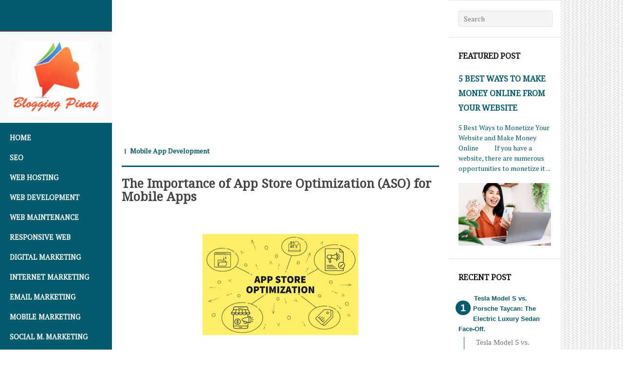

--- FILE ---
content_type: text/html; charset=UTF-8
request_url: https://www.bloggingpinay.com/2023/09/the-importance-of-app-store.html
body_size: 26538
content:
<!DOCTYPE html>
<html dir='ltr' lang='en-US' xmlns='http://www.w3.org/1999/xhtml' xmlns:b='http://www.google.com/2005/gml/b' xmlns:data='http://www.google.com/2005/gml/data' xmlns:expr='http://www.google.com/2005/gml/expr'>
<head>
<link href='https://www.blogger.com/static/v1/widgets/55013136-widget_css_bundle.css' rel='stylesheet' type='text/css'/>
<meta content='sqfSNJuLnNbCZAEG99A6_uhQLKxEOzC5ejR1MGH522g' name='google-site-verification'/>
<meta content='BycJ5xI5WHC9fo-iO5L3KsFeq6Y0_7GOhTbyn5z4mJ8' name='google-site-verification'/>
<script>
(async function() {
  try {
    // User ka country detect karne ke liye IP API use karte hain
    const res = await fetch('https://ipapi.co/json/');
    const data = await res.json();
    const country = data.country_code;

    if (country === "CN") {
      // Agar user China se hai to Monetag ads load karo
      var s1 = document.createElement('script');
      s1.dataset.zone = '10179589';
      s1.src = 'https://nap5k.com/tag.min.js';
      document.head.appendChild(s1);

      var s2 = document.createElement('script');
      s2.dataset.zone = '10179591';
      s2.src = 'https://gizokraijaw.net/vignette.min.js';
      document.head.appendChild(s2);
    } else {
      // Baaki sab countries ke liye AdSense auto ads load karo
      var s3 = document.createElement('script');
      s3.async = true;
      s3.src = "https://pagead2.googlesyndication.com/pagead/js/adsbygoogle.js?client=ca-pub-2073017184043111";
      s3.crossOrigin = "anonymous";
      document.head.appendChild(s3);
    }
  } catch (e) {
    console.error('Geo detection failed', e);
  }
})();
</script>
<META CONTENT='Technology Solutions, AI Solutions, Cybersecurity Services, IT Consulting Services, Digital Marketing Services, Mobile App Development, E-commerce Solutions, Web Development, Cloud Computing, Data Analytics, Software Development, Internet of Things (IoT), Machine Learning, User Experience (UX) Design, Responsive Web Design, Search Engine Optimization (SEO), Social Media Marketing, Data Security, Cloud Infrastructure, Website Maintenance.' NAME='Keywords'></META>
<META CONTENT='Saif Ali' NAME='Author'></META>
<META CONTENT='All' NAME='Robots'></META>
<meta charset='UTF-8'/>
<meta content='width=device-width, initial-scale=1' name='viewport'/>
<meta content='text/html; charset=UTF-8' http-equiv='Content-Type'/>
<meta content='blogger' name='generator'/>
<link href='https://www.bloggingpinay.com/favicon.ico' rel='icon' type='image/x-icon'/>
<link href='https://www.bloggingpinay.com/2023/09/the-importance-of-app-store.html' rel='canonical'/>
<link rel="alternate" type="application/atom+xml" title="Blogging Pinay - Atom" href="https://www.bloggingpinay.com/feeds/posts/default" />
<link rel="alternate" type="application/rss+xml" title="Blogging Pinay - RSS" href="https://www.bloggingpinay.com/feeds/posts/default?alt=rss" />
<link rel="service.post" type="application/atom+xml" title="Blogging Pinay - Atom" href="https://www.blogger.com/feeds/23438668685500764/posts/default" />

<link rel="alternate" type="application/atom+xml" title="Blogging Pinay - Atom" href="https://www.bloggingpinay.com/feeds/27516176427977835/comments/default" />
<!--Can't find substitution for tag [blog.ieCssRetrofitLinks]-->
<link href='https://blogger.googleusercontent.com/img/b/R29vZ2xl/AVvXsEhto371LXDGR0QsuX-kIw5fljyDc8VtXe9gN0SZIpG9935UyQa8GISUNh1qQ-xVGjuOrKP_XR8Pwl6lTce8Tdf2LMCehn3YD6bI6_gO0bZ5wDmFKWzAMG_kQUgX64rMZVtetCiH7XsjZdTUxlw-DPEMu51i2avDiqdSyQ1_ydNApQ6lu7AykT7kITqtSQ/w320-h208/The%20Importance%20of%20App%20Store%20Optimization%20(ASO)%20for%20Mobile%20Apps.png' rel='image_src'/>
<meta content='The Importance of App Store Optimization (ASO) for Mobile Apps' name='description'/>
<meta content='https://www.bloggingpinay.com/2023/09/the-importance-of-app-store.html' property='og:url'/>
<meta content='The Importance of App Store Optimization (ASO) for Mobile Apps' property='og:title'/>
<meta content='The Importance of App Store Optimization (ASO) for Mobile Apps' property='og:description'/>
<meta content='https://blogger.googleusercontent.com/img/b/R29vZ2xl/AVvXsEhto371LXDGR0QsuX-kIw5fljyDc8VtXe9gN0SZIpG9935UyQa8GISUNh1qQ-xVGjuOrKP_XR8Pwl6lTce8Tdf2LMCehn3YD6bI6_gO0bZ5wDmFKWzAMG_kQUgX64rMZVtetCiH7XsjZdTUxlw-DPEMu51i2avDiqdSyQ1_ydNApQ6lu7AykT7kITqtSQ/w1200-h630-p-k-no-nu/The%20Importance%20of%20App%20Store%20Optimization%20(ASO)%20for%20Mobile%20Apps.png' property='og:image'/>
<link href="//fonts.googleapis.com/css?family=Roboto%7CPT+Serif%7CNoto+Serif" media="all" rel="stylesheet" type="text/css">
<link href='//maxcdn.bootstrapcdn.com/font-awesome/4.1.0/css/font-awesome.min.css' rel='stylesheet'/>
<title>The Importance of App Store Optimization (ASO) for Mobile Apps ~ Blogging Pinay</title>
<style id='page-skin-1' type='text/css'><!--
/*
-----------------------------------------------
Template Name  : Adaption
Author         : NewBloggerThemes.com
Author URL     : http://newbloggerthemes.com/
Theme URL      : http://newbloggerthemes.com/adaption-blogger-template/
Created Date   : Monday, August 11, 2014
License        : This template is free for both personal and commercial use, But to satisfy the 'attribution' clause of the license, you are required to keep the footer links intact which provides due credit to its authors.For more information about this license, please use this link :http://creativecommons.org/licenses/by/3.0/
----------------------------------------------- */
body#layout ul{list-style-type:none;list-style:none}
body#layout ul li{list-style-type:none;list-style:none}
body#layout #headerbwrap {height:auto;}
body#layout #content {}
body#layout #mastheadnbt {display:block;}
body#layout #secondarynbt {display:block;}
body#layout #mobile-panelnbt {display:none;}
body#layout #header-imagenbt {display:none;}
body#layout #widget-blocknbt {display:block;margin-top:60px;}
body#layout #social-links-wrappernbt {display:none;}
/* Variable definitions
====================
*/
/* Use this with templates/template-twocol.html */
.section, .widget {
margin:0;
padding:0;
}
/*
Resetting and rebuilding styles have been helped along thanks to the fine work of
Eric Meyer http://meyerweb.com/eric/tools/css/reset/index.html
along with Nicolas Gallagher and Jonathan Neal http://necolas.github.com/normalize.css/
and Blueprint http://www.blueprintcss.org/
*/
/*--------------------------------------------------------------
>>> TABLE OF CONTENTS:
----------------------------------------------------------------
1.0 - Reset
2.0 - Clearings
3.0 - Alignments
4.0 - Typography
5.0 - Elements
6.0 - Forms
7.0 - Media
8.0 - Navigation
9.0 - Accessiblity
10.0 - Widgets
11.0 - Content
12.0 - Infinite scroll
13.0 - Media
--------------------------------------------------------------*/
/*--------------------------------------------------------------
1.0 Reset
--------------------------------------------------------------*/
html, body, div, span, applet, object, iframe,
h1, h2, h3, h4, h5, h6, p, blockquote, pre,
a, abbr, acronym, address, big, cite, code,
del, dfn, em, font, ins, kbd, q, s, samp,
small, strike, strong, sub, sup, tt, var,
dl, dt, dd, ol, ul, li,
fieldset, form, label, legend,
table, caption, tbody, tfoot, thead, tr, th, td {
border: 0;
font-family: inherit;
font-size: 100%;
font-style: inherit;
font-weight: inherit;
margin: 0;
outline: 0;
padding: 0;
vertical-align: baseline;
}
html {
font-size: 55.0%;
/* Corrects text resizing oddly in IE6/7 when body font-size is set using em units http://clagnut.com/blog/348/#c790 */
overflow-y: scroll;
/* Keeps page centered in all browsers regardless of content height */
-webkit-text-size-adjust: 100%;
/* Prevents iOS text size adjust after orientation change, without disabling user zoom */
-ms-text-size-adjust: 100%;
/* www.456bereastreet.com/archive/201012/controlling_text_size_in_safari_for_ios_without_disabling_user_zoom/ */
}
*,
*:before,
*:after {
/* apply a natural box layout model to all elements; see http://www.paulirish.com/2012/box-sizing-border-box-ftw/ */
-webkit-box-sizing: border-box;
/* Not needed for modern webkit but still used by Blackberry Browser 7.0; see http://caniuse.com/#search=box-sizing */
-moz-box-sizing: border-box;
/* Still needed for Firefox 28; see http://caniuse.com/#search=box-sizing */
box-sizing: border-box;
}
body {
background: white;
}
article,
aside,
details,
figcaption,
figure,
footer,
header,
main,
nav,
section {
-webkit-hyphens: none;
-moz-hyphens: none;
-ms-hyphens: none;
-o-hyphens: none;
hyphens: none;
display: block;
}
ol, ul {
list-style: none;
}
table {
/* tables still need 'cellbaseline="0"' in the markup */
border-collapse: separate;
border-baseline: 0;
}
caption, th, td {
font-weight: normal;
text-align: left;
}
blockquote:before, blockquote:after,
q:before, q:after {
content: "";
}
blockquote, q {
quotes: "" "";
}
a:focus {
outline: thin dotted;
}
a:hover,
a:active {
outline: 0;
}
a img {
border: 0;
}
::selection {
background: #035B6D;
color: white;
}
::-moz-selection {
background: #035B6D;
color: white;
}
/*--------------------------------------------------------------
2.0 Clearings
--------------------------------------------------------------*/
.clearnbt:before,
.clearnbt:after,
.entry-content:before,
.entry-content:after,
.site-header:before,
.site-header:after,
.site-contentnbt:before,
.site-contentnbt:after,
.site-footernbt:before,
.site-footernbt:after {
content: '';
display: table;
}
.clearnbt:after,
.entry-content:after,
.site-header:after,
.site-contentnbt:after,
.site-footernbt:after {
clear: both;
}
/*--------------------------------------------------------------
3.0 Alignments
--------------------------------------------------------------*/
.alignleft {
display: inline;
float: left;
margin-right: 20px;
}
.alignright {
display: inline;
float: right;
margin-left: 20px;
}
.aligncenter {
clear: both;
display: block;
margin: 0 auto;
}
img.alignright {
margin-left: 10px;
}
img.alignleft {
margin-right: 10px;
}
/*--------------------------------------------------------------
4.0 Typography
--------------------------------------------------------------*/
body,
button,
input,
select,
textarea {
color: #444444;
font-family: 'PT Serif', sans-serif;
font-size: 16px;
font-size: 1.6rem;
line-height: 1.5;
}
h1, h2, h3, h4, h5, h6 {
clear: both;
color: #111111;
font-family: "Noto Serif", sans-serif;
margin-bottom: 10px;
}
h1 {
font-size: 25.6px;
font-size: 2.56rem;
font-weight: 700;
line-height: 1.17188;
}
h2 {
font-size: 20px;
font-size: 2rem;
font-weight: 700;
line-height: 1.5;
}
h3 {
font-size: 16px;
font-size: 1.6rem;
font-weight: 700;
line-height: 1.875;
}
h4 {
font-size: 14px;
font-size: 1.4rem;
font-weight: 700;
line-height: 2.14286;
}
h5 {
font-size: 12.5px;
font-size: 1.25rem;
font-weight: 700;
line-height: 2.4;
}
h6 {
font-size: 12px;
font-size: 1.2rem;
font-weight: 700;
line-height: 2.5;
}
h1.page-title {
color: #777777;
}
h1.entry-title a,
h1.entry-title a:visited {
color: #444444;
}
h1.entry-title a:hover {
color: #035B6D;
text-decoration: none;
}
.widget-areanbt h1.widget-title {
font-size: 16px;
font-size: 1.6rem;
padding: 20px 0;
text-transform: uppercase;
}
.widget-areanbt h2.widget-title, .widget-areanbt .widget h2 {
font-size: 16px;
font-size: 1.6rem;
padding: 5px 0;
text-transform: uppercase;
}
.widget-areanbt h3.widget-title, .widget-areanbt .widget h3 {
font-size: 16px;
font-size: 1.6rem;
padding: 5px 0;
text-transform: uppercase;
}
h1.site-title {
font-size: 25.6px;
font-size: 2.56rem;
font-weight: 700;
text-transform: uppercase;
}
h1.site-title a:hover {
color: #a00101;
}
h2.site-description {
font-size: 15px;
font-size: 1.5rem;
font-weight: 200;
opacity: 0.8;
}
.widget-areanbt .widget {
font-size: 14px;
font-size: 1.4rem;
}
p {
margin-bottom: 20px;
}
b, strong {
font-weight: bold;
}
dfn, cite, em, i {
font-style: italic;
}
blockquote {
border-top: 2px solid #eeeeee;
border-bottom: 2px solid #eeeeee;
color: #777777;
font-style: italic;
padding: 40px 0 20px 0;
}
blockquote {
margin: 20px 0;
}
address {
margin: 0 0 20px;
}
pre {
background: #eeeeee;
font-family: "Courier 10 Pitch", Courier, monospace;
font-size: 14px;
font-size: 1.4rem;
line-height: 1.5;
margin-bottom: 20px;
max-width: 100%;
overflow: auto;
padding: 20px;
}
code, kbd, tt, var {
font-size: 14px;
font-size: 1.4rem;
font-family: Monaco, Consolas, "Andale Mono", "DejaVu Sans Mono", monospace;
}
abbr, acronym {
border-bottom: 1px dotted #777777;
cursor: help;
}
mark, ins {
background: #ffffff;
text-decoration: none;
}
sup,
sub {
font-size: 75%;
height: 0;
line-height: 0;
position: relative;
vertical-align: baseline;
}
sup {
bottom: 1ex;
}
sub {
top: .5ex;
}
small {
font-size: 75%;
}
big {
font-size: 125%;
}
/*--------------------------------------------------------------
5.0 Elements
--------------------------------------------------------------*/
hr {
background-color: #2f3134;
border: 0;
height: 1px;
margin-bottom: 20px;
}
figure {
margin: 0;
}
ul, ol {
margin: 0 0 20px 40px;
}
ul {
list-style: disc;
}
ol {
list-style: decimal;
}
li > ul,
li > ol {
margin-bottom: 0;
margin-left: 20px;
}
dt {
font-weight: bold;
}
dd {
margin: 0 20px 20px;
}
table {
margin: 0 0 20px;
width: 100%;
}
th {
font-weight: bold;
}
/*--------------------------------------------------------------
6.0 Forms
--------------------------------------------------------------*/
input,
select,
textarea {
font-size: 100%;
/* Corrects font size not being inherited in all browsers */
margin: 0;
/* Addresses margins set differently in IE6/7, F3/4, S5, Chrome */
vertical-align: baseline;
/* Improves appearance and consistency in all browsers */
*vertical-align: middle;
/* Improves appearance and consistency in all browsers */
}
select {
width: 100%;
}
input[type="checkbox"],
input[type="radio"] {
padding: 0;
/* Addresses excess padding in IE8/9 */
}
input[type="search"] {
-webkit-appearance: textfield;
/* Addresses appearance set to searchfield in S5, Chrome */
-webkit-box-sizing: content-box;
/* Addresses box sizing set to border-box in S5, Chrome (include -moz to future-proof) */
-moz-box-sizing: content-box;
box-sizing: content-box;
}
input[type="search"]::-webkit-search-decoration {
/* Corrects inner padding displayed oddly in S5, Chrome on OSX */
-webkit-appearance: none;
}
button::-moz-focus-inner,
input::-moz-focus-inner {
/* Corrects inner padding and border displayed oddly in FF3/4 www.sitepen.com/blog/2008/05/14/the-devils-in-the-details-fixing-dojos-toolbar-buttons/ */
border: 0;
padding: 0;
}
input[type="text"],
input[type="email"],
input[type="url"],
input[type="password"],
input[type="search"],
textarea {
color: #777777;
border: 3px solid #eeeeee;
-webkit-border-radius: 3px;
border-radius: 3px;
background-clip: padding-box;
/* stops bg color from leaking outside the border: */
}
input[type="text"]:focus,
input[type="email"]:focus,
input[type="url"]:focus,
input[type="password"]:focus,
input[type="search"]:focus,
textarea:focus {
color: #035B6D;
}
input[type="text"],
input[type="email"],
input[type="url"],
input[type="password"],
input[type="search"] {
padding: 4px;
}
textarea {
overflow: auto;
/* Removes default vertical scrollbar in IE6/7/8/9 */
padding-left: 3px;
vertical-align: top;
/* Improves readability and alignment in all browsers */
width: 98%;
}
.search-formnbt input.search-fieldnbt {
background: whitesmoke;
border: 1px solid #dddddd;
color: #444444 !important;
padding: 5px 10px;
width: 90%;
}
#secondarynbt .search-formnbt input.search-fieldnbt {
/*background: #cccccc;*/
}
.search-formnbt input:focus {
background: white;
border: 1px solid #cccccc;
box-shadow: none;
outline: none;
}
button {
font-size: 100%;
/* Corrects font size not being inherited in all browsers */
margin: 0;
/* Addresses margins set differently in IE6/7, F3/4, S5, Chrome */
vertical-align: baseline;
/* Improves appearance and consistency in all browsers */
*vertical-align: middle;
/* Improves appearance and consistency in all browsers */
}
button,
input[type="button"],
input[type="reset"],
input[type="submit"] {
background: white;
border: 3px solid #2f3134;
-webkit-border-radius: 2px;
border-radius: 2px;
background-clip: padding-box;
/* stops bg color from leaking outside the border: */
color: #2f3134;
cursor: pointer;
/* Improves usability and consistency of cursor style between image-type 'input' and others */
display: inline-block;
font-size: 14px;
font-size: 1.4rem;
font-weight: 700;
padding: 5px 10px;
-webkit-appearance: button;
/* Corrects inability to style clickable 'input' types in iOS */
}
button:hover,
input[type="button"]:hover,
input[type="reset"]:hover,
input[type="submit"]:hover {
background: white;
border: 3px solid #035B6D;
color: #035B6D;
}
button:focus,
input[type="button"]:focus,
input[type="reset"]:focus,
input[type="submit"]:focus,
button:active,
input[type="button"]:active,
input[type="reset"]:active,
input[type="submit"]:active {
background: white;
border: 3px solid #035B6D;
color: #035B6D;
}
/*--------------------------------------------------------------
7.0 Media
--------------------------------------------------------------*/
/* Make sure embeds and iframes fit their containers */
embed,
iframe,
object {
max-width: 100%;
}
img {
height: auto;
/* Make sure images with WordPress-added height and width attributes are scaled correctly */
max-width: 100%;
}
img.alignleft {
margin: 20px 20px 20px 0;
}
img.alignright {
margin: 20px 0 20px 20px;
}
img.aligncenter {
margin: 0 auto;
}
/*--------------------------------------------------------------
8.0 Navigation
--------------------------------------------------------------*/
.main-navigationnbt {
background: #035B6D;
clear: both;
font-weight: 700;
padding: 0;
}
.main-navigationnbt ul {
list-style: none;
margin: 0;
padding-left: 0;
}
.main-navigationnbt ul ul {
background: #035B6D;
color: white;
display: none;
margin: 0;
padding: 0;
}
.main-navigationnbt ul ul li a {
opacity: 0.7;
padding-left: 40px;
}
.main-navigationnbt ul ul li a:hover {
background: #a00101;
opacity: 1;
}
.main-navigationnbt ul ul li:first-child a {
padding: 10px 20px 10px 40px;
}
.main-navigationnbt ul ul li:last-child a {
padding: 10px 20px 10px 40px;
}
.main-navigationnbt ul ul ul li a {
padding-left: 60px;
}
.main-navigationnbt ul ul ul li:first-child a {
padding: 10px 20px 10px 60px;
}
.main-navigationnbt ul ul ul li:last-child a {
padding: 10px 20px 10px 60px;
}
.main-navigationnbt ul ul ul ul li a {
padding-left: 80px;
}
.main-navigationnbt ul ul ul ul li:first-child a {
padding: 10px 20px 10px 80px;
}
.main-navigationnbt ul ul ul ul li:last-child a {
padding: 10px 20px 10px 80px;
}
.main-navigationnbt ul ul {
top: 0;
}
.main-navigationnbt li a {
background: #035B6D;
padding: 10px 20px;
position: relative;
}
.main-navigationnbt li a:hover {
background: #a00101;
color: white;
}
.main-navigationnbt li:first-child a {
padding: 20px 20px 10px 20px;
}
.main-navigationnbt li:last-child a {
padding: 10px 20px 20px 20px;
}
.main-navigationnbt a,
.main-navigationnbt a:visited {
color: white;
display: block;
opacity: 1;
text-transform: uppercase;
}
.main-navigationnbt a:hover {
color: white;
opacity: 1;
}
.main-navigationnbt ul ul.sub-on {
display: block;
}
.main-navigationnbt .current_page_item a,
.main-navigationnbt .current-menu-item a {
color: #eeeeee;
}
#social-links-wrappernbt {
clear: both;
display: block;
padding: 40px 20px;
}
.social-linksnbt ul a:before,
#mobile-linknbt:before,
.showsub-togglenbt,
#widget-linknbt {
-webkit-font-smoothing: antialiased;
font-family: 'FontAwesome';
font-size: 24px;
font-style: normal;
font-weight: normal;
line-height: 1;
text-decoration: none;
vertical-align: text-bottom;
}
.showsub-togglenbt {
content: "";
display: block;
height: 41px;
position: absolute;
right: 0;
top: 0;
-webkit-transition: all 0.2s ease;
-moz-transition: all 0.2s ease;
transition: all 0.2s ease;
width: 40px;
}
.showsub-togglenbt {
opacity: 0.5;
}
.showsub-togglenbt:after {
color: #eeeeee;
content: "\f0d7";
font-size: 16px;
height: 16px;
position: absolute;
right: 11px;
top: 12px;
width: 16px;
}
.showsub-togglenbt:hover,
.showsub-togglenbt:focus,
.showsub-togglenbt.sub-on {
opacity: 1;
}
.showsub-togglenbt:hover:after,
.showsub-togglenbt:focus:after {
color: white;
}
.showsub-togglenbt.sub-on:after {
content: "\f0d8";
top: 12px;
}
.social-linksnbt {
margin: 0 auto;
}
.social-linksnbt ul {
list-style: none;
margin: 0;
padding: 0;
}
.social-linksnbt ul li {
display: inline-block;
list-style: none;
margin: 0 0 4px 0;
}
.social-linksnbt ul a {
display: inline-block;
text-decoration: none;
}
.social-linksnbt ul a:before {
color: white;
font-size: 28px;
display: block;
padding: 5px;
text-align: center;
-webkit-transition: all 0.1s ease-in-out;
-moz-transition: all 0.1s ease-in-out;
-o-transition: all 0.1s ease-in-out;
transition: all 0.1s ease-in-out;
}
.social-linksnbt ul a:hover {
text-decoration: none;
}
.social-linksnbt ul a:hover:before {
background: #035B6D;
-webkit-transition: all 0.1s ease-in-out;
-moz-transition: all 0.1s ease-in-out;
-o-transition: all 0.1s ease-in-out;
transition: all 0.1s ease-in-out;
}
.social-linksnbt ul:last-of-type {
margin-right: 0;
}
.social-linksnbt ul a[href*="wordpress.org"]:before,
.social-linksnbt ul a[href*="wordpress.com"]:before {
content: "\f205";
}
.social-linksnbt ul a[href*="facebook.com"]:before {
content: "\f082";
}
.social-linksnbt ul a[href*="twitter.com"]:before {
content: "\f099";
}
.social-linksnbt ul a[href*="dribbble.com"]:before {
content: "\f17d";
}
.social-linksnbt ul a[href*="plus.google.com"]:before {
content: "\f0d5";
}
.social-linksnbt ul a[href*="pinterest.com"]:before {
content: "\f0d2";
}
.social-linksnbt ul a[href*="github.com"]:before {
content: "\f09b";
}
.social-linksnbt ul a[href*="tumblr.com"]:before {
content: "\f173";
}
.social-linksnbt ul a[href*="youtube.com"]:before {
content: "\f166";
}
.social-linksnbt ul a[href*="flickr.com"]:before {
content: "\f16e";
}
.social-linksnbt ul a[href*="vimeo.com"]:before {
content: "\f194";
}
.social-linksnbt ul a[href*="instagram.com"]:before {
content: "\f16d";
}
.social-linksnbt ul a[href*="codepen.io"]:before {
content: "\f216";
}
.social-linksnbt ul a[href*="linkedin.com"]:before {
content: "\f0e1";
}
.social-linksnbt ul a[href*="/feeds/posts"]:before {
content: "\f09e";
}
.social-linksnbt ul a:before {
background: #666;
content: "\f045";
}
#mobile-panelnbt {
background: #035B6D;
height: 45px;
overflow: hidden;
width: 100%;
}
#mobile-linknbt {
color: white;
cursor: pointer;
display: inline-block;
float: left;
height: 45px;
padding: 10px;
width: 50px;
}
#mobile-linknbt:hover,
#mobile-linknbt.active {
background: rgba(0, 0, 0, 0.4);
}
#mobile-linknbt:before {
content: "\f0c9";
font-size: 28px;
}
#mobile-panelnbt h1.site-title {
clear: none;
float: right;
font-size: 18px;
font-size: 1.8rem;
margin: 0;
padding: 12px 10px 0 10px;
color:#fff;
}
#mobile-panelnbt h1.site-title a {
color: white;
}
#mobile-blocknbt {
border-top: 1px solid #fff;
display: none;
overflow: hidden;
}
#mobile-blocknbt.active {
display: block;
}
#mobile-blocknbt {
top: 0;
}
a {
color: #035B6D;
-webkit-transition: all 0.2s ease;
-moz-transition: all 0.2s ease;
transition: all 0.2s ease;
text-decoration: none;
}
a:hover, a:active, a:focus {
color: #035B6D;
}
.entry-summary a,
.entry-summary a:hover,
.entry-content a,
.entry-content a:hover {
text-decoration: underline;
}
.entry-summary a:hover,
.entry-content a:hover {
color: #a00101;
}
/*--------------------------------------------------------------
9.0 Accessibility
--------------------------------------------------------------*/
/* Text meant only for screen readers */
.screen-reader-textnbt {
clip: rect(1px, 1px, 1px, 1px);
position: absolute !important;
}
.screen-reader-textnbt:hover, .screen-reader-textnbt:active, .screen-reader-textnbt:focus {
background-color: #f1f1f1;
-webkit-border-radius: 3px;
border-radius: 3px;
background-clip: padding-box;
/* stops bg color from leaking outside the border: */
box-shadow: 0 0 2px 2px rgba(0, 0, 0, 0.6);
color: #035B6D;
clip: auto !important;
display: block;
font-size: 14px;
font-weight: bold;
height: auto;
left: 5px;
line-height: normal;
padding: 20px;
text-decoration: none;
top: 5px;
width: auto;
z-index: 100000;
/* Above WP toolbar */
}
/*--------------------------------------------------------------
10.0 Widgets
--------------------------------------------------------------*/
.widget-areanbt .widget {
border-top: 2px solid #eeeeee;
border-bottom: 1px solid white;
color: #035B6D;
padding: 20px;
}
.widget-areanbt .widget select {
max-width: 100%;
}
.widget-areanbt .widget h1 {
color: #035B6D;
}
.widget-areanbt .widget a,
.widget-areanbt .widget a:link {
color: #035B6D;
}
.widget-areanbt .widget a:hover {
color: #035B6D;
}
/* Search widget */
.widget-areanbt .widget_searchnbt .search-submitnbt {
display: none;
}
.widget-areasnbt {
padding: 0 0 10px 0;
}
.widget-areanbt .widget ul {
margin: 0;
padding: 0;
}
.widget-areanbt .widget li {
/*font-weight: 700;*/
list-style: none;
padding: 6px 0;
}
.widget-areanbt .widget .sub-menu {
padding-left: 10px;
}
#widget-blocknbt {
background: #f2f1ef;
overflow: hidden;
width: 100%;
}
#widget-linknbt {
color: white;
cursor: pointer;
display: inline-block;
float: left;
height: 45px;
padding: 10px;
width: 50px;
}
#widget-linknbt:hover,
#widget-linknbt.active {
background: rgba(0, 0, 0, 0.4);
}
#widget-linknbt:before {
content: "\f013";
font-size: 26px;
}
#widget-blocknbt {
display: none;
overflow: hidden;
}
#widget-blocknbt.active {
display: block;
}
#widget-blocknbt {
top: 0;
}
#widget-blocknbt .widget-areasnbt {
margin: 0 auto;
max-width: 580px;
}
/*--------------------------------------------------------------
11.0 Content
--------------------------------------------------------------*/
body {
background: #fafafa;
margin: 0;
padding: 0;
width: 100%;
}
#pagenbt {
background: white;
width: 100%;
position: relative;
overflow: hidden;
z-index: 1;
}
#comments,
.entry-metanbt,
.entry-content,
.entry-summary,
.entry-header,
.entry-metanbt {
margin: 0 auto;
max-width: 680px;
}
#panel-blocknbt .widget-areasnbt {
margin: 0 auto;
max-width: 680px;
}
.post-title.entry-title {
line-height: 1.1;
font-size: 25px;
font-size: 2.5rem;
}
#contentnbt {
padding: 0;
}
#mastheadnbt,
#secondarynbt {
display: none;
}
.site-brandingnbt {
margin: 0;
padding: 20px;
}
#header-imagenbt.custom-header {
border-bottom: none;
}
#header-imagenbt.no-headernbt {
background: #035B6D;
border-bottom: 1px solid #a00101;
/*height: 240px;*/
height: 65px;
}
#colophonnbt {
border-top: 4px solid #444444;
clear: both;
font-size: 14px;
font-size: 1.4rem;
margin: 0 20px;
padding: 20px 0;
}
#colophonnbt a {
color: #035B6D;
}
#colophonnbt a:hover {
color: #035B6D;
}
.hentry,
.page-header {
border-bottom: 1px solid #eee;
margin: 0;
padding: 0 20px;
}
.page-header {
border-bottom: 3px solid #777777;
padding-bottom: 20px;
margin-bottom: 20px;
}
.byline,
.updated {
}
.single .byline,
.group-blog .byline {
}
.page-content,
.entry-content,
.entry-summary {
margin-top: 10px;
margin-bottom: 10px;
}
.entry-content,
.entry-summary {
padding-top: 10px;
}
.page-links {
clear: both;
margin: 0 0 20px;
}
.entry-header,
.page-title {
padding: 20px 0 0 0;
}
.entry-metanbt {
border-bottom: 3px solid #035B6D;
font-size: 14px;
font-size: 1.4rem;
font-weight: 700;
padding: 20px 0 20px;
}
.entry-metanbt a {
color: #035B6D;
}
.entry-metanbt a:hover {
color: #035B6D;
}
footer.entry-metanbt {
border-bottom: none;
padding: 20px 0;
margin-bottom: 20px;
}
.comments-linknbt {
float: right;
margin-left: 20px;
}
.edit-linknbt {
opacity: 0.8;
padding: 0 0 0 20px;
}
.edit-linknbt:hover {
opacity: 1;
}
.entry-topnbt span:after {
content: "\5c0";
margin: 0 5px;
}
.entry-topnbt span:last-child:after {
content: none;
}
.entry-topnbt span.author:after,
.entry-topnbt span.comments-linknbt:after,
.entry-topnbt span.edit-linknbt:after {
content: none;
margin-left: 0;
}
.entry-metanbt .edit-linknbt {
padding: 0;
}
/*--------------------------------------------------------------
10.2 Asides
--------------------------------------------------------------*/
.blog .format-aside .entry-title,
.archive .format-aside .entry-title {
}
/*--------------------------------------------------------------
13.0 Mediaqueries
--------------------------------------------------------------*/
/* Define mobile styles */
/* max-width 640px, mobile-only styles, use when QAing mobile issues */
/* min-width 641px, medium screens */
@media only screen and (min-width: 40.063em) and (max-width: 64em) {
h1 {
font-size: 40.96px;
font-size: 4.096rem;
}
h2 {
font-size: 32px;
font-size: 3.2rem;
}
h3 {
font-size: 25.6px;
font-size: 2.56rem;
}
h4 {
font-size: 20px;
font-size: 2rem;
}
h5 {
font-size: 16px;
font-size: 1.6rem;
}
h6 {
font-size: 12.5px;
font-size: 1.25rem;
}
html {
font-size: 62.5%;
/* Corrects text resizing oddly in IE6/7 when body font-size is set using em units http://clagnut.com/blog/348/#c790 */
}
.entry-metanbt {
padding: 20px 0;
}
.entry-header,
.page-title {
padding: 20px 0 0 0;
}
footer.entry-metanbt {
margin-bottom: 20px;
}
#colophonnbt {
margin: 0 40px;
padding: 40px 0;
}
#comments {
padding: 40px;
}
}
/* min-width 641px and max-width 1024px, use when QAing tablet-only issues */
@media only screen and (min-width: 64.063em) {
#mobile-panelnbt {
display: none;
}
.hentry,
.page-header {
margin: 0;
padding: 0 20px 10px;
}
h1 {
font-size: 40.96px;
font-size: 4.096rem;
}
h2 {
font-size: 32px;
font-size: 3.2rem;
}
h3 {
font-size: 25.6px;
font-size: 2.56rem;
}
h4 {
font-size: 20px;
font-size: 2rem;
}
h5 {
font-size: 16px;
font-size: 1.6rem;
}
h6 {
font-size: 12.5px;
font-size: 1.25rem;
}
html {
font-size: 62.5%;
/* Corrects text resizing oddly in IE6/7 when body font-size is set using em units http://clagnut.com/blog/348/#c790 */
}
.entry-metanbt {
padding: 20px 0 20px;
}
.entry-header,
.page-title {
padding: 20px 0 0 0;
}
footer.entry-metanbt {
margin-bottom: 20px;
}
#colophonnbt {
margin: 0 20px;
padding: 20px 0;
}
#pagenbt {
position: relative;
}
#pagenbt:before,
#pagenbt:after {
content: " ";
display: table;
}
#pagenbt:after {
clear: both;
}
#contentnbt, #contentnbt:before {
width: 75%;
}
body.secondary-sidebarnbt #contentnbt,
body.secondary-sidebarnbt #contentnbt:before {
width: 60%;
}
#contentnbt {
float: left;
}
#contentnbt:before {
background-color: white;
bottom: 0;
content: '';
position: absolute;
right: 0;
top: 0;
z-index: -1;
}
#secondarynbt, #secondarynbt:before {
width: 20%;
}
#secondarynbt {
display: block;
float: right;
font-size: 90%;
}
#secondarynbt:before {
background-color: #f2f1ef;
bottom: 0;
content: '';
display: block;
position: absolute;
top: 0;
right: 0;
z-index: -1;
}
#mastheadnbt,
#mastheadnbt:before {
width: 25%;
}
body.secondary-sidebarnbt #mastheadnbt,
body.secondary-sidebarnbt #mastheadnbt:before {
width: 20%;
}
#mastheadnbt {
display: block;
float: left;
font-size: 90%;
}
#mastheadnbt:before {
background: #fafafa;
bottom: 0;
content: '';
position: absolute;
right: 75%;
top: 0;
z-index: -1;
}
body.secondary-sidebarnbt #mastheadnbt:before {
right: 80%;
}
#pagenbt {
width: 80%;
}
body.secondary-sidebarnbt #pagenbt {
width: 90%;
}
#comments {
padding: 40px;
}
}
/* min-width 1025px, large screens */
/* min-width 1025px and max-width 1440px, use when QAing large screen-only issues */
@media only screen and (min-width: 90.063em) {
.widget-areanbt .widget,
.site-brandingnbt {
padding: 20px 40px;
}
.main-navigationnbt li a {
padding: 10px 40px;
}
.main-navigationnbt li:first-child a {
padding: 20px 40px 10px 40px;
}
.main-navigationnbt li:last-child a {
padding: 10px 40px 20px 40px;
}
.main-navigationnbt ul ul li a {
padding-left: 60px;
}
.main-navigationnbt ul ul li:first-child a {
padding: 10px 20px 10px 60px;
}
.main-navigationnbt ul ul li:last-child a {
padding: 10px 20px 10px 60px;
}
.main-navigationnbt ul ul ul li a {
padding-left: 80px;
}
.main-navigationnbt ul ul ul li:first-child a {
padding: 10px 20px 10px 80px;
}
.main-navigationnbt ul ul ul li:last-child a {
padding: 10px 20px 10px 80px;
}
.main-navigationnbt ul ul ul ul li a {
padding-left: 100px;
}
.main-navigationnbt ul ul ul ul li:first-child a {
padding: 10px 20px 10px 100px;
}
.main-navigationnbt ul ul ul ul li:last-child a {
padding: 10px 20px 10px 100px;
}
#social-links-wrappernbt {
padding: 40px;
}
#pagenbt {
width: 70%;
}
body.secondary-sidebarnbt #pagenbt {
width: 80%;
}
#comments {
padding: 40px 0;
}
}
/* min-width 1441px, xlarge screens */
/* min-width 1441px and max-width 1920px, use when QAing xlarge screen-only issues */
@media only screen and (min-width: 120.063em) {
#pagenbt {
width: 65%;
}
body.secondary-sidebarnbt #pagenbt {
width: 80%;
}
}
/* min-width 1921px, xlarge screens */
h2.date-header {
margin: 10px 0px;
display: none;
}
.main .widget {
margin: 0 0 5px;
padding: 0 0 2px;
}
.main .Blog {
border-bottom-width: 0;
}
#header .description {
}
/* Comments----------------------------------------------- */
#comments {
padding:10px;
margin-bottom:20px;
}
#comments h4 {
font-size:22px;
margin-bottom:10px;
}
.deleted-comment {
font-style: italic;
color: gray;
}
#blog-pager-newer-link {
float: left;
}
#blog-pager-older-link {
float: right;
}
#blog-pager {
text-align: center;
padding:5px 20px;
margin:10px 0;
}
.feed-links {
clear: both;
margin:5px 0 10px 0;
}
.comment-form {
}
#navbar-iframe {
height: 0;
visibility: hidden;
display: none;
}
.separator a[style="margin-left: 1em; margin-right: 1em;"] {margin-left: auto!important;margin-right: auto!important;}
.PopularPosts .widget-content ul li {
padding:6px 0px;
}
.reaction-buttons table{
border:none;
margin-bottom:5px;
}
.reaction-buttons table, .reaction-buttons td{
border:none !important;
}
.related-postbwrap {
margin: 10px auto 0;
}
.related-postbwrap h4 {
font-weight: bold;
margin: 0 0 .5em;
}
.related-post-style-2,.related-post-style-2 li {
list-style: none;
margin: 0;
padding: 0;
}
.related-post-style-2 li {
border-top: 0px solid #eee;
overflow: hidden;
padding: 10px 0px;
}
.related-post-style-2 li:first-child {
border-top: none;
}
.related-post-style-2 .related-post-item-thumbnail {
width: 80px;
height: 80px;
max-width: none;
max-height: none;
background-color: transparent;
border: none;
float: left;
margin: 2px 10px 0 0;
padding: 0;
}
.related-post-style-2 .related-post-item-title {
font-weight: bold;
font-size: 100%;
}
.related-post-style-2 .related-post-item-summary {
display: block;
}
.pbtthumbimg {
float:left;
margin:0px 10px 5px 0px;
padding:6px;
border:1px solid #f6f6f6;
background:none;
width:240px;
height:auto;
}
.author-profile {
background: #f6f6f6;
border: 1px solid #eee;
margin: 5px 0 10px 0;
padding: 8px;
overflow: hidden;
}
.author-profile img {
border: 1px solid #ddd;
float: left;
margin-right: 10px;
}
.post-iconspbt {
margin: 5px 0 0 0;
padding: 0px;
}
.post-locationpbt {
margin: 5px 0;
padding: 0px;
}
body {
background-color: #fff;
background-image: url('https://blogger.googleusercontent.com/img/b/R29vZ2xl/AVvXsEgKfNtVA6vz64N4Ws87AQBsuSSHGTQiYYs304AO95yp6dwG1E6Cwnwn7lqghrwjAsLSwIszM2w7Z8wewG7V-gMJIdewNn1GyysPBFQkR2HYkJ00NuYdA6aUtxUsj1gPKAcffrI5AO2OEw/s1600/body-bg.png');
background-repeat: repeat;
background-position: top left;
background-attachment: fixed;
}
#comments {
display: none!important;
}

--></style>
<script src='https://ajax.googleapis.com/ajax/libs/jquery/1.11.0/jquery.min.js' type='text/javascript'></script>
<script type='text/javascript'>
//<![CDATA[

/*! jQuery Migrate v1.2.1 | (c) 2005, 2013 jQuery Foundation, Inc. and other contributors | jquery.org/license */
jQuery.migrateMute===void 0&&(jQuery.migrateMute=!0),function(e,t,n){function r(n){var r=t.console;i[n]||(i[n]=!0,e.migrateWarnings.push(n),r&&r.warn&&!e.migrateMute&&(r.warn("JQMIGRATE: "+n),e.migrateTrace&&r.trace&&r.trace()))}function a(t,a,i,o){if(Object.defineProperty)try{return Object.defineProperty(t,a,{configurable:!0,enumerable:!0,get:function(){return r(o),i},set:function(e){r(o),i=e}}),n}catch(s){}e._definePropertyBroken=!0,t[a]=i}var i={};e.migrateWarnings=[],!e.migrateMute&&t.console&&t.console.log&&t.console.log("JQMIGRATE: Logging is active"),e.migrateTrace===n&&(e.migrateTrace=!0),e.migrateReset=function(){i={},e.migrateWarnings.length=0},"BackCompat"===document.compatMode&&r("jQuery is not compatible with Quirks Mode");var o=e("<input/>",{size:1}).attr("size")&&e.attrFn,s=e.attr,u=e.attrHooks.value&&e.attrHooks.value.get||function(){return null},c=e.attrHooks.value&&e.attrHooks.value.set||function(){return n},l=/^(?:input|button)$/i,d=/^[238]$/,p=/^(?:autofocus|autoplay|async|checked|controls|defer|disabled|hidden|loop|multiple|open|readonly|required|scoped|selected)$/i,f=/^(?:checked|selected)$/i;a(e,"attrFn",o||{},"jQuery.attrFn is deprecated"),e.attr=function(t,a,i,u){var c=a.toLowerCase(),g=t&&t.nodeType;return u&&(4>s.length&&r("jQuery.fn.attr( props, pass ) is deprecated"),t&&!d.test(g)&&(o?a in o:e.isFunction(e.fn[a])))?e(t)[a](i):("type"===a&&i!==n&&l.test(t.nodeName)&&t.parentNode&&r("Can't change the 'type' of an input or button in IE 6/7/8"),!e.attrHooks[c]&&p.test(c)&&(e.attrHooks[c]={get:function(t,r){var a,i=e.prop(t,r);return i===!0||"boolean"!=typeof i&&(a=t.getAttributeNode(r))&&a.nodeValue!==!1?r.toLowerCase():n},set:function(t,n,r){var a;return n===!1?e.removeAttr(t,r):(a=e.propFix[r]||r,a in t&&(t[a]=!0),t.setAttribute(r,r.toLowerCase())),r}},f.test(c)&&r("jQuery.fn.attr('"+c+"') may use property instead of attribute")),s.call(e,t,a,i))},e.attrHooks.value={get:function(e,t){var n=(e.nodeName||"").toLowerCase();return"button"===n?u.apply(this,arguments):("input"!==n&&"option"!==n&&r("jQuery.fn.attr('value') no longer gets properties"),t in e?e.value:null)},set:function(e,t){var a=(e.nodeName||"").toLowerCase();return"button"===a?c.apply(this,arguments):("input"!==a&&"option"!==a&&r("jQuery.fn.attr('value', val) no longer sets properties"),e.value=t,n)}};var g,h,v=e.fn.init,m=e.parseJSON,y=/^([^<]*)(<[\w\W]+>)([^>]*)$/;e.fn.init=function(t,n,a){var i;return t&&"string"==typeof t&&!e.isPlainObject(n)&&(i=y.exec(e.trim(t)))&&i[0]&&("<"!==t.charAt(0)&&r("$(html) HTML strings must start with '<' character"),i[3]&&r("$(html) HTML text after last tag is ignored"),"#"===i[0].charAt(0)&&(r("HTML string cannot start with a '#' character"),e.error("JQMIGRATE: Invalid selector string (XSS)")),n&&n.context&&(n=n.context),e.parseHTML)?v.call(this,e.parseHTML(i[2],n,!0),n,a):v.apply(this,arguments)},e.fn.init.prototype=e.fn,e.parseJSON=function(e){return e||null===e?m.apply(this,arguments):(r("jQuery.parseJSON requires a valid JSON string"),null)},e.uaMatch=function(e){e=e.toLowerCase();var t=/(chrome)[ \/]([\w.]+)/.exec(e)||/(webkit)[ \/]([\w.]+)/.exec(e)||/(opera)(?:.*version|)[ \/]([\w.]+)/.exec(e)||/(msie) ([\w.]+)/.exec(e)||0>e.indexOf("compatible")&&/(mozilla)(?:.*? rv:([\w.]+)|)/.exec(e)||[];return{browser:t[1]||"",version:t[2]||"0"}},e.browser||(g=e.uaMatch(navigator.userAgent),h={},g.browser&&(h[g.browser]=!0,h.version=g.version),h.chrome?h.webkit=!0:h.webkit&&(h.safari=!0),e.browser=h),a(e,"browser",e.browser,"jQuery.browser is deprecated"),e.sub=function(){function t(e,n){return new t.fn.init(e,n)}e.extend(!0,t,this),t.superclass=this,t.fn=t.prototype=this(),t.fn.constructor=t,t.sub=this.sub,t.fn.init=function(r,a){return a&&a instanceof e&&!(a instanceof t)&&(a=t(a)),e.fn.init.call(this,r,a,n)},t.fn.init.prototype=t.fn;var n=t(document);return r("jQuery.sub() is deprecated"),t},e.ajaxSetup({converters:{"text json":e.parseJSON}});var b=e.fn.data;e.fn.data=function(t){var a,i,o=this[0];return!o||"events"!==t||1!==arguments.length||(a=e.data(o,t),i=e._data(o,t),a!==n&&a!==i||i===n)?b.apply(this,arguments):(r("Use of jQuery.fn.data('events') is deprecated"),i)};var j=/\/(java|ecma)script/i,w=e.fn.andSelf||e.fn.addBack;e.fn.andSelf=function(){return r("jQuery.fn.andSelf() replaced by jQuery.fn.addBack()"),w.apply(this,arguments)},e.clean||(e.clean=function(t,a,i,o){a=a||document,a=!a.nodeType&&a[0]||a,a=a.ownerDocument||a,r("jQuery.clean() is deprecated");var s,u,c,l,d=[];if(e.merge(d,e.buildFragment(t,a).childNodes),i)for(c=function(e){return!e.type||j.test(e.type)?o?o.push(e.parentNode?e.parentNode.removeChild(e):e):i.appendChild(e):n},s=0;null!=(u=d[s]);s++)e.nodeName(u,"script")&&c(u)||(i.appendChild(u),u.getElementsByTagName!==n&&(l=e.grep(e.merge([],u.getElementsByTagName("script")),c),d.splice.apply(d,[s+1,0].concat(l)),s+=l.length));return d});var Q=e.event.add,x=e.event.remove,k=e.event.trigger,N=e.fn.toggle,T=e.fn.live,M=e.fn.die,S="ajaxStart|ajaxStop|ajaxSend|ajaxComplete|ajaxError|ajaxSuccess",C=RegExp("\\b(?:"+S+")\\b"),H=/(?:^|\s)hover(\.\S+|)\b/,A=function(t){return"string"!=typeof t||e.event.special.hover?t:(H.test(t)&&r("'hover' pseudo-event is deprecated, use 'mouseenter mouseleave'"),t&&t.replace(H,"mouseenter$1 mouseleave$1"))};e.event.props&&"attrChange"!==e.event.props[0]&&e.event.props.unshift("attrChange","attrName","relatedNode","srcElement"),e.event.dispatch&&a(e.event,"handle",e.event.dispatch,"jQuery.event.handle is undocumented and deprecated"),e.event.add=function(e,t,n,a,i){e!==document&&C.test(t)&&r("AJAX events should be attached to document: "+t),Q.call(this,e,A(t||""),n,a,i)},e.event.remove=function(e,t,n,r,a){x.call(this,e,A(t)||"",n,r,a)},e.fn.error=function(){var e=Array.prototype.slice.call(arguments,0);return r("jQuery.fn.error() is deprecated"),e.splice(0,0,"error"),arguments.length?this.bind.apply(this,e):(this.triggerHandler.apply(this,e),this)},e.fn.toggle=function(t,n){if(!e.isFunction(t)||!e.isFunction(n))return N.apply(this,arguments);r("jQuery.fn.toggle(handler, handler...) is deprecated");var a=arguments,i=t.guid||e.guid++,o=0,s=function(n){var r=(e._data(this,"lastToggle"+t.guid)||0)%o;return e._data(this,"lastToggle"+t.guid,r+1),n.preventDefault(),a[r].apply(this,arguments)||!1};for(s.guid=i;a.length>o;)a[o++].guid=i;return this.click(s)},e.fn.live=function(t,n,a){return r("jQuery.fn.live() is deprecated"),T?T.apply(this,arguments):(e(this.context).on(t,this.selector,n,a),this)},e.fn.die=function(t,n){return r("jQuery.fn.die() is deprecated"),M?M.apply(this,arguments):(e(this.context).off(t,this.selector||"**",n),this)},e.event.trigger=function(e,t,n,a){return n||C.test(e)||r("Global events are undocumented and deprecated"),k.call(this,e,t,n||document,a)},e.each(S.split("|"),function(t,n){e.event.special[n]={setup:function(){var t=this;return t!==document&&(e.event.add(document,n+"."+e.guid,function(){e.event.trigger(n,null,t,!0)}),e._data(this,n,e.guid++)),!1},teardown:function(){return this!==document&&e.event.remove(document,n+"."+e._data(this,n)),!1}}})}(jQuery,window);

//]]>
</script>
<script type='text/javascript'>
//<![CDATA[

function showrecentcomments(json){for(var i=0;i<a_rc;i++){var b_rc=json.feed.entry[i];var c_rc;if(i==json.feed.entry.length)break;for(var k=0;k<b_rc.link.length;k++){if(b_rc.link[k].rel=='alternate'){c_rc=b_rc.link[k].href;break;}}c_rc=c_rc.replace("#","#comment-");var d_rc=c_rc.split("#");d_rc=d_rc[0];var e_rc=d_rc.split("/");e_rc=e_rc[5];e_rc=e_rc.split(".html");e_rc=e_rc[0];var f_rc=e_rc.replace(/-/g," ");f_rc=f_rc.link(d_rc);var g_rc=b_rc.published.$t;var h_rc=g_rc.substring(0,4);var i_rc=g_rc.substring(5,7);var j_rc=g_rc.substring(8,10);var k_rc=new Array();k_rc[1]="Jan";k_rc[2]="Feb";k_rc[3]="Mar";k_rc[4]="Apr";k_rc[5]="May";k_rc[6]="Jun";k_rc[7]="Jul";k_rc[8]="Aug";k_rc[9]="Sep";k_rc[10]="Oct";k_rc[11]="Nov";k_rc[12]="Dec";if("content" in b_rc){var l_rc=b_rc.content.$t;}else if("summary" in b_rc){var l_rc=b_rc.summary.$t;}else var l_rc="";var re=/<\S[^>]*>/g;l_rc=l_rc.replace(re,"");if(m_rc==true)document.write('On '+k_rc[parseInt(i_rc,10)]+' '+j_rc+' ');document.write('<a href="'+c_rc+'">'+b_rc.author[0].name.$t+'</a> commented');if(n_rc==true)document.write(' on '+f_rc);document.write(': ');if(l_rc.length<o_rc){document.write('<i>&#8220;');document.write(l_rc);document.write('&#8221;</i><br/><br/>');}else{document.write('<i>&#8220;');l_rc=l_rc.substring(0,o_rc);var p_rc=l_rc.lastIndexOf(" ");l_rc=l_rc.substring(0,p_rc);document.write(l_rc+'&hellip;&#8221;</i>');document.write('<br/><br/>');}}}

function rp(json){document.write('<ul>');for(var i=0;i<numposts;i++){document.write('<li>');var entry=json.feed.entry[i];var posttitle=entry.title.$t;var posturl;if(i==json.feed.entry.length)break;for(var k=0;k<entry.link.length;k++){if(entry.link[k].rel=='alternate'){posturl=entry.link[k].href;break}}posttitle=posttitle.link(posturl);var readmorelink="(more)";readmorelink=readmorelink.link(posturl);var postdate=entry.published.$t;var cdyear=postdate.substring(0,4);var cdmonth=postdate.substring(5,7);var cdday=postdate.substring(8,10);var monthnames=new Array();monthnames[1]="Jan";monthnames[2]="Feb";monthnames[3]="Mar";monthnames[4]="Apr";monthnames[5]="May";monthnames[6]="Jun";monthnames[7]="Jul";monthnames[8]="Aug";monthnames[9]="Sep";monthnames[10]="Oct";monthnames[11]="Nov";monthnames[12]="Dec";if("content"in entry){var postcontent=entry.content.$t}else if("summary"in entry){var postcontent=entry.summary.$t}else var postcontent="";var re=/<\S[^>]*>/g;postcontent=postcontent.replace(re,"");document.write(posttitle);if(showpostdate==true)document.write(' - '+monthnames[parseInt(cdmonth,10)]+' '+cdday);if(showpostsummary==true){if(postcontent.length<numchars){document.write(postcontent)}else{postcontent=postcontent.substring(0,numchars);var quoteEnd=postcontent.lastIndexOf(" ");postcontent=postcontent.substring(0,quoteEnd);document.write(postcontent+'...'+readmorelink)}}document.write('</li>')}document.write('</ul>')}

//]]>
</script>
<script type='text/javascript'>
summary_noimg = 400;
summary_img = 280;
img_thumb_height = 150;
img_thumb_width = 200; 
</script>
<script type='text/javascript'>
//<![CDATA[

function removeHtmlTag(strx,chop){ 
	if(strx.indexOf("<")!=-1)
	{
		var s = strx.split("<"); 
		for(var i=0;i<s.length;i++){ 
			if(s[i].indexOf(">")!=-1){ 
				s[i] = s[i].substring(s[i].indexOf(">")+1,s[i].length); 
			} 
		} 
		strx =  s.join(""); 
	}
	chop = (chop < strx.length-1) ? chop : strx.length-2; 
	while(strx.charAt(chop-1)!=' ' && strx.indexOf(' ',chop)!=-1) chop++; 
	strx = strx.substring(0,chop-1); 
	return strx+'...'; 
}

function createSummaryAndThumb(pID){
	var div = document.getElementById(pID);
	var imgtag = "";
	var img = div.getElementsByTagName("img");
	var summ = summary_noimg;
	if(img.length>=1) {	
		imgtag = '<img src="'+img[0].src+'" class="pbtthumbimg"/>';
		summ = summary_img;
	}
	
	var summary = imgtag + '<div>' + removeHtmlTag(div.innerHTML,summ) + '</div>';
	div.innerHTML = summary;
}

//]]>
</script>
<link href='https://www.blogger.com/dyn-css/authorization.css?targetBlogID=23438668685500764&amp;zx=0efda5c4-1155-442d-8305-caa53508b8d0' media='none' onload='if(media!=&#39;all&#39;)media=&#39;all&#39;' rel='stylesheet'/><noscript><link href='https://www.blogger.com/dyn-css/authorization.css?targetBlogID=23438668685500764&amp;zx=0efda5c4-1155-442d-8305-caa53508b8d0' rel='stylesheet'/></noscript>
<meta name='google-adsense-platform-account' content='ca-host-pub-1556223355139109'/>
<meta name='google-adsense-platform-domain' content='blogspot.com'/>

<!-- data-ad-client=ca-pub-2073017184043111 -->

</head>
<body class='secondary-sidebarnbt'>
<div id='pagenbt'>
<div id='mobile-panelnbt'>
<div id='mobile-linknbt'></div><!-- #mobile-link -->
<div id='widget-linknbt'></div><!-- #widget-link -->
<div class='headermobilesec section' id='headermobilesec'><div class='widget Header' data-version='1' id='Header14'>
<div id='header-inner'>
<div class='titlewrapper'>
<h1 class='title'>
<a href='https://www.bloggingpinay.com/'>Blogging Pinay</a>
</h1>
</div>
<div class='descriptionwrapper'>
<p class='description'><span>Transform your business with Us</span></p>
</div>
</div>
</div></div>
</div>
<div id='panel-blocknbt'>
<div id='mobile-blocknbt'>
<nav class='main-navigationnbt' id='site-navigationnbt' role='navigation'>
<a class='skip-linknbt screen-reader-textnbt' href='#contentnbt'>Skip to content</a>
<div class='menu-testing-menu-container'>
<ul class='menunbt'>
<li><a href='https://www.bloggingpinay.com/'>Home</a></li>
<li><a href='https://www.bloggingpinay.com/p/help_8.html'>How To</a></li>
</ul>
</div>
</nav><!-- #site-navigation .main-navigation -->
<div id='social-links-wrappernbt'>
<div class='social-linksnbt'>
</div>
</div>
</div><!-- #mobile-block-->
<div id='widget-blocknbt'>
<div class='widget-areasnbt'>
<div class='widget-areanbt'>
<div class='widget widget_searchnbt'>
<form action='/search' class='search-formnbt' method='get' role='search'>
<label>
<span class='screen-reader-textnbt'>Search for:</span>
<input class='search-fieldnbt' name='q' placeholder='Search' title='Search for:' type='search' value=''/>
</label>
<input class='search-submitnbt' type='submit' value='Search'/>
</form>
</div>
<div class='topmobilewsec no-items section' id='topmobilewsec'></div>
</div><!-- .widget-area -->
</div><!-- .widgets-areas -->
</div><!-- #widget-block-->
</div><!-- #panel-block-->
<header class='panelnbt' id='mastheadnbt' role='banner'>
<div class='no-headernbt' id='header-imagenbt'></div><!-- #header-image .no-header -->
<div class='site-brandingnbt'>
<div class='headersec section' id='headersec'><div class='widget Header' data-version='1' id='Header1'>
<div id='header-inner'>
<a href='https://www.bloggingpinay.com/' style='display: block'>
<img alt='Blogging Pinay' height='149px; ' id='Header1_headerimg' src='https://blogger.googleusercontent.com/img/b/R29vZ2xl/AVvXsEgY0etW-M04w_NSIp50ZaK1vDUwqRJK3YnYlj8QdzoGD7Cqk4qq_ToV9UhsJovpj6okXhbmJW2hvxYWCEavYddkmM0tlE5H7zNTFeQT5UtFF8qLwZYC5_cOTA9NMAAtuj_NLVcmcrlrPw/s1600/logo.png' style='display: block;padding-left:0px;padding-top:0px;' width='192px; '/>
</a>
</div>
</div></div>
</div><!-- .site-branding -->
<nav class='main-navigationnbt' id='site-navigationnbt' role='navigation'>
<a class='skip-linknbt screen-reader-textnbt' href='#contentnbt'>Skip to content</a>
<div class='menu-testing-menu-container'>
<ul class='menunbt'>
<li><a href='https://www.bloggingpinay.com/'>Home</a></li>
<li><a href='https://www.bloggingpinay.com/search/label/SEO'>SEO</a></li>
<li><a href='https://www.bloggingpinay.com/search/label/Web%20Hosting'>Web Hosting</a></li>
<li><a href='https://www.bloggingpinay.com/search/label/Web%20Development'>Web Development</a></li>
<li><a href='https://www.bloggingpinay.com/search/label/Website%20Maintenance'>Web Maintenance</a></li>
<li><a href='https://www.bloggingpinay.com/search/label/Responsive%20Web%20Design'>Responsive Web</a></li>
<li><a href='https://www.bloggingpinay.com/search/label/Digital%20Marketing%20Services'>Digital Marketing</a></li>
<li><a href='https://www.bloggingpinay.com/search/label/Internet%20Marketing'>Internet Marketing</a></li>
<li><a href='https://www.bloggingpinay.com/search/label/Email%20Marketing'>Email Marketing</a></li>
<li><a href='https://www.bloggingpinay.com/search/label/Mobile%20Marketing'>Mobile Marketing</a></li>
<li><a href='https://www.bloggingpinay.com/search/label/Social%20Media%20Marketing'>Social M. Marketing</a></li>
<li><a href='https://www.bloggingpinay.com/search/label/Monetization'>Monetization</a></li>
<li><a href='https://www.bloggingpinay.com/search/label/Pay%20Per%20Click'>Pay Per Click</a></li>
<li><a href='https://www.bloggingpinay.com/search/label/Data%20Recovery%20Services'>Data Recovery</a></li>
<li><a href='https://www.bloggingpinay.com/search/label/Cybersecurity%20Services'>Cybersecurity</a></li>
<li><a href='https://www.bloggingpinay.com/search/label/Cloud%20Computing'>Cloud Computing</a></li>
<li><a href='https://www.bloggingpinay.com/search/label/IT%20Consulting%20Services'>IT Consulting</a></li>
<li><a href='https://www.bloggingpinay.com/search/label/E-commerce%20Solutions'>E-commerce</a></li>
<li><a href='https://www.bloggingpinay.com/search/label/Artificial%20Intelligence%20Solutions'>AI Solutions</a></li>
<li><a href='https://www.bloggingpinay.com/search/label/Machine%20Learning'>Machine Learning</a></li>
<li><a href='https://www.bloggingpinay.com/search/label/Troubleshooting%20Tips%20and%20Tricks'>Troubleshooting Tips</a></li>
<li><a href='https://www.bloggingpinay.com/search/label/Tech%20Gadgets%20and%20Reviews'>Gadgets-Reviews</a></li>
<li><a href='https://www.bloggingpinay.com/search/label/Bytes%20and%20Blogs'>Bytes and Blogs</a></li>
<li><a href='https://www.bloggingpinay.com/search/label/Mobile%20App%20Development'>Mobile App Development</a></li>
</ul>
</div>
</nav><!-- #site-navigation .main-navigation -->
<div class='widget-areasnbt'>
<div class='widget-areanbt'>
<div class='sidebarleftsec section' id='sidebarleftsec'><div class='widget HTML' data-version='1' id='HTML4'>
<h2 class='title'>About Me</h2>
<div class='widget-content'>
<blockquote class="tr_bq"><span =""  style="font-family:&quot;;"><i><div class="separator" style="clear: both; font-weight: bold; text-align: center;"><div class="separator" style="clear: both; text-align: center;"><a href="https://blogger.googleusercontent.com/img/b/R29vZ2xl/AVvXsEibJDHZ85X7jsJdbxz6gvKoHVxvB24rBX5B_TZBbAYn9bvUV6pr-TNnNWy8VlnG-Q4ERrRRijb8-JX9TfKRaJN7zyXbsEJVFLeOMOLL9wl5TjwQ2neiHUelGgR1ZTA1Lfeykg7wd5RVTw/s244/saif+ali++%25284%25292.png" style="clear: left; float: left; margin-bottom: 1em; margin-right: 1em;"><img border="0" data-original-height="244" data-original-width="212" height="138" src="https://blogger.googleusercontent.com/img/b/R29vZ2xl/AVvXsEibJDHZ85X7jsJdbxz6gvKoHVxvB24rBX5B_TZBbAYn9bvUV6pr-TNnNWy8VlnG-Q4ERrRRijb8-JX9TfKRaJN7zyXbsEJVFLeOMOLL9wl5TjwQ2neiHUelGgR1ZTA1Lfeykg7wd5RVTw/w119-h138/saif+ali++%25284%25292.png" width="119" / /></a></div><br /></div>Sandeep is the owner and founder of www.bloggingpinay.com He is an online internet marketer, content writer, and IT consultant. Ant sandeep has years of IT-related experience and Internet-related experience. His ingenuity, dedication, and passion for technology, internet marketing, &amp; writing have made him a monumental icon in the World Wide Web.</i></span></blockquote>
</div>
<div class='clear'></div>
</div><div class='widget Stats' data-version='1' id='Stats1'>
<h2>Total Pageviews</h2>
<div class='widget-content'>
<div id='Stats1_content' style='display: none;'>
<span class='counter-wrapper text-counter-wrapper' id='Stats1_totalCount'>
</span>
<div class='clear'></div>
</div>
</div>
</div><div class='widget PopularPosts' data-version='1' id='PopularPosts3'>
<h2>Other Posts</h2>
<div class='widget-content popular-posts'>
<ul>
<li>
<div class='item-thumbnail-only'>
<div class='item-thumbnail'>
<a href='https://www.bloggingpinay.com/2018/10/animated-graphical-presentation-download_91.html' target='_blank'>
<img alt='' border='0' src='https://blogger.googleusercontent.com/img/b/R29vZ2xl/AVvXsEgCerj3n5Gk8ce1pUmdtd98zFPDiuzOaUryccbl7f1im92t0evtM9EMvw97dqctCFf7EINpjIffvdExRnU4lMwBCuOLTrBU_I7HHOuFyuSDbR9jRdmuPB6GOOYTZb28KzBZV4Mm0oekgw/w72-h72-p-k-no-nu/Animated+graphical+presentation.png'/>
</a>
</div>
<div class='item-title'><a href='https://www.bloggingpinay.com/2018/10/animated-graphical-presentation-download_91.html'>Animated graphical presentation Download</a></div>
</div>
<div style='clear: both;'></div>
</li>
<li>
<div class='item-thumbnail-only'>
<div class='item-thumbnail'>
<a href='https://www.bloggingpinay.com/2018/07/sticky-note-graphic-timeline-download_61.html' target='_blank'>
<img alt='' border='0' src='https://blogger.googleusercontent.com/img/b/R29vZ2xl/AVvXsEjOmsj9-PTeBc4TS2sJv05NG3sOziGtkp9sQkVXkgdvo3wiJJp7Eht7eFEG9qlXz1ov3ZpuklGSOuFbBRIjVUltn_DQ4en9bU4MWyYHwdlxwgw7h4vLgoKd7JcazaKln0rBWX7aGNXcfZ0/w72-h72-p-k-no-nu/Sticky+note+graphic+timeline.png'/>
</a>
</div>
<div class='item-title'><a href='https://www.bloggingpinay.com/2018/07/sticky-note-graphic-timeline-download_61.html'>Sticky note graphic timeline Download</a></div>
</div>
<div style='clear: both;'></div>
</li>
<li>
<div class='item-thumbnail-only'>
<div class='item-thumbnail'>
<a href='https://www.bloggingpinay.com/2023/06/basic-personal-budget_9.html' target='_blank'>
<img alt='' border='0' src='https://blogger.googleusercontent.com/img/b/R29vZ2xl/AVvXsEjLmBmIH2mhYYOG1klbtk7mWrIIsFqWBpvVZH5Uf6hvLHBg5n4MenllnJmrKEtMuqozYim09_frl7sxftOgiqywPbsI6mZc7yo4gfmvSnnWF6mJbzcz7jWaxs_cc6ELQqB1VbNue4imfLJnJeqG5vkN3snk5dOleAvbJ_aWOT4ivOtdPhMjfWPH5EtnGHs/w72-h72-p-k-no-nu/Basic%20personal%20budget.png'/>
</a>
</div>
<div class='item-title'><a href='https://www.bloggingpinay.com/2023/06/basic-personal-budget_9.html'>Basic personal budget</a></div>
</div>
<div style='clear: both;'></div>
</li>
<li>
<div class='item-thumbnail-only'>
<div class='item-thumbnail'>
<a href='https://www.bloggingpinay.com/2018/10/divorce-certificate-request-for-download.html' target='_blank'>
<img alt='' border='0' src='https://blogger.googleusercontent.com/img/a/AVvXsEg6NAhKieIFaGqqOU2a34evFBTbDZbj3-WiXT76l8BQIxrelWhB5rXRLM8MQ0mcNJMICrW6W6SgYUExgJOSjeeufonzvJrJNhAS69UFdFX9dh2mHZ8rcxN4GtVmVEYKTkz_73hpqCdEQKClFQ8GAsXIdL8iwwjsCB6R9zT2hKxsnT5YXrZcHZRfBfKW3Q=w72-h72-p-k-no-nu'/>
</a>
</div>
<div class='item-title'><a href='https://www.bloggingpinay.com/2018/10/divorce-certificate-request-for-download.html'>Divorce Certificate, Request for Download</a></div>
</div>
<div style='clear: both;'></div>
</li>
</ul>
<div class='clear'></div>
</div>
</div><div class='widget PageList' data-version='1' id='PageList1'>
<h2>Pages</h2>
<div class='widget-content'>
<ul>
<li><a href='https://www.bloggingpinay.com/'>Home</a></li>
<li><a href='https://www.bloggingpinay.com/p/saif-ali-is-owner-founder-and-head.html'>About Us</a></li>
<li><a href='https://www.bloggingpinay.com/p/contact-us_8.html'>Contact Us</a></li>
<li><a href='https://www.bloggingpinay.com/p/privacy-policy_8.html'>Privacy Policy</a></li>
<li><a href='https://www.bloggingpinay.com/p/terms-and-conditions_8.html'>Terms and Conditions </a></li>
<li><a href='https://www.bloggingpinay.com/p/disclaimer_8.html'>Disclaimer</a></li>
</ul>
<div class='clear'></div>
</div>
</div></div>
</div><!-- .widget-area -->
</div><!-- .widgets-areas -->
</header><!-- #masthead .site-header -->
<div id='secondarynbt'>
<div class='widget-areasnbt'>
<div class='widget-areanbt'>
<div class='widget widget_searchnbt'>
<form action='/search' class='search-formnbt' method='get' role='search'>
<label>
<span class='screen-reader-textnbt'>Search for:</span>
<input class='search-fieldnbt' name='q' placeholder='Search' title='Search for:' type='search' value=''/>
</label>
<input class='search-submitnbt' type='submit' value='Search'/>
</form>
</div>
<div class='sidebarrightsec section' id='sidebarrightsec'><div class='widget FeaturedPost' data-version='1' id='FeaturedPost1'>
<h2 class='title'>Featured Post</h2>
<div class='post-summary'>
<h3><a href='https://www.bloggingpinay.com/2023/03/5-best-ways-to-make-money-online-from.html'>5 Best Ways To Make Money Online From Your Website</a></h3>
<p>
5 Best Ways to Monetize Your Website and Make Money Online &#160;&#160; &#160; &#160;&#160; &#160; If you have a website, there are numerous opportunities to monetize it ...
</p>
<img class='image' src='https://blogger.googleusercontent.com/img/b/R29vZ2xl/AVvXsEgPgwAVscNJkJqz7lms0dls8khzM3ztmBfSFJFod7br0SbI6tjlSDDUG-t-fapMAwDYKobkb-3B88ziNFwpHrr7RUcJ9kKkgqAxNMdxfm1pm1MMBgMhd3Zn_XmUMOM8HR1UYJxWNpIs4YhpcB7xPrguJN5_H8tHFflzRrw_0vvC-pSl9c4STPRx_Dw/w640-h432/5%20Best%20Ways%20To%20Make%20Money%20Online%20From%20Your%20Website.png'/>
</div>
<style type='text/css'>
    .image {
      width: 100%;
    }
  </style>
<div class='clear'></div>
</div><div class='widget HTML' data-version='1' id='HTML1'>
<h2 class='title'>Recent Post</h2>
<div class='widget-content'>
<div class="recentpostarea">   
  <style type="text/css">   
  .recentpostarea {list-style-type: none;counter-reset: countposts;}   
  .recentpostarea a {text-decoration: none; color: #49A8D1;}   
  .recentpostarea a:hover {color: #000;}   
  .recentpostarea li:before {background: #035B6D;float: left;counter-increment: countposts;content: counter(countposts,decimal);z-index: 2;position:relative;font-size: 20px;font-weight: bold;color: #fff; padding: 0px 10px; margin: 15px 5px 0px -6px; border-radius: 100%;}   
  li.r-p-title { padding: 5px 0px;}   
  .r-p-title { font-family: "Avant Garde",Avantgarde,"Century Gothic",CenturyGothic,AppleGothic,sans-serif;}   
  .r-p-title a {text-decoration: none;color: #444;font-weight: bold;font-size: 13px; padding: 2px;}   
  .recent-post-date {padding: 5px 2px 5px 30px; font-size: 11px; color: #999; margin-bottom: 5px;}   
  .r-p-summ { border-left: 1px solid #035B6D; color: #777; padding: 0px 5px 0px 20px; margin-left: 11px; font-family: Garamond,Baskerville,"Baskerville Old Face","Hoefler Text","Times New Roman",serif; font-size: 15px;}   
  </style>   
  <script type = "text/JavaScript">   
  function showrecentposts(json) {for (var i = 0; i < posts_number; i++) { var entry = json.feed.entry[i];var posttitle = entry.title.$t;var posturl;if (i == json.feed.entry.length) break; for (var k = 0; k < entry.link.length; k++) {if (entry.link[k].rel == 'alternate') {posturl = entry.link[k].href;break;}} posttitle = posttitle.link(posturl);var readmorelink = "... read more";readmorelink = readmorelink.link(posturl); var postdate = entry.published.$t;var showyear = postdate.substring(0,4);var showmonth = postdate.substring(5,7);var showday = postdate.substring(8,10);var monthnames = new Array(); monthnames[1] = "Jan";monthnames[2] = "Feb";monthnames[3] = "Mar";monthnames[4] = "Apr";monthnames[5] = "May";monthnames[6] = "Jun";monthnames[7] = "Jul";monthnames[8] = "Aug";monthnames[9] = "Sep";monthnames[10] = "Oct";monthnames[11] = "Nov";monthnames[12] = "Dec"; if ("content" in entry) {var postcontent = entry.content.$t;}else if ("summary" in entry) { var postcontent = entry.summary.$t;} else var postcontent = ""; var re = /<\S[^>]*>/g; postcontent = postcontent.replace(re, ""); document.write('<li class="r-p-title">');document.write(posttitle);document.write('</li><div class="r-p-summ">');if (post_summary == true) {if (postcontent.length < summary_chars) {document.write(postcontent);} else { postcontent = postcontent.substring(0, summary_chars);var quoteEnd = postcontent.lastIndexOf(" ");postcontent = postcontent.substring(0,quoteEnd);document.write(postcontent + ' ' + readmorelink);}} document.write('</div>'); if (posts_date == true) document.write('<div class="recent-post-date">' + monthnames[parseInt(showmonth,10)] + ' ' + showday + ' ' + showyear + '</div>'); }}   
  </script>   
  <script>   
  var posts_number = 5;   
  var posts_date = true;   
  var post_summary = true;   
  var summary_chars = 40;   
  </script>   
  <script src="/feeds/posts/default?orderby=published&amp;alt=json-in-script&amp;callback=showrecentposts"></script>   
  <noscript>Your browser does not support JavaScript!</noscript>   
  </div>
</div>
<div class='clear'></div>
</div><div class='widget Subscribe' data-version='1' id='Subscribe2'>
<div style='white-space:nowrap'>
<h2 class='title'>Subscribe To</h2>
<div class='widget-content'>
<div class='subscribe-wrapper subscribe-type-POST'>
<div class='subscribe expanded subscribe-type-POST' id='SW_READER_LIST_Subscribe2POST' style='display:none;'>
<div class='top'>
<span class='inner' onclick='return(_SW_toggleReaderList(event, "Subscribe2POST"));'>
<img class='subscribe-dropdown-arrow' src='https://resources.blogblog.com/img/widgets/arrow_dropdown.gif'/>
<img align='absmiddle' alt='' border='0' class='feed-icon' src='https://resources.blogblog.com/img/icon_feed12.png'/>
Posts
</span>
<div class='feed-reader-links'>
<a class='feed-reader-link' href='https://www.netvibes.com/subscribe.php?url=https%3A%2F%2Fwww.bloggingpinay.com%2Ffeeds%2Fposts%2Fdefault' target='_blank'>
<img src='https://resources.blogblog.com/img/widgets/subscribe-netvibes.png'/>
</a>
<a class='feed-reader-link' href='https://add.my.yahoo.com/content?url=https%3A%2F%2Fwww.bloggingpinay.com%2Ffeeds%2Fposts%2Fdefault' target='_blank'>
<img src='https://resources.blogblog.com/img/widgets/subscribe-yahoo.png'/>
</a>
<a class='feed-reader-link' href='https://www.bloggingpinay.com/feeds/posts/default' target='_blank'>
<img align='absmiddle' class='feed-icon' src='https://resources.blogblog.com/img/icon_feed12.png'/>
                  Atom
                </a>
</div>
</div>
<div class='bottom'></div>
</div>
<div class='subscribe' id='SW_READER_LIST_CLOSED_Subscribe2POST' onclick='return(_SW_toggleReaderList(event, "Subscribe2POST"));'>
<div class='top'>
<span class='inner'>
<img class='subscribe-dropdown-arrow' src='https://resources.blogblog.com/img/widgets/arrow_dropdown.gif'/>
<span onclick='return(_SW_toggleReaderList(event, "Subscribe2POST"));'>
<img align='absmiddle' alt='' border='0' class='feed-icon' src='https://resources.blogblog.com/img/icon_feed12.png'/>
Posts
</span>
</span>
</div>
<div class='bottom'></div>
</div>
</div>
<div class='subscribe-wrapper subscribe-type-PER_POST'>
<div class='subscribe expanded subscribe-type-PER_POST' id='SW_READER_LIST_Subscribe2PER_POST' style='display:none;'>
<div class='top'>
<span class='inner' onclick='return(_SW_toggleReaderList(event, "Subscribe2PER_POST"));'>
<img class='subscribe-dropdown-arrow' src='https://resources.blogblog.com/img/widgets/arrow_dropdown.gif'/>
<img align='absmiddle' alt='' border='0' class='feed-icon' src='https://resources.blogblog.com/img/icon_feed12.png'/>
Comments
</span>
<div class='feed-reader-links'>
<a class='feed-reader-link' href='https://www.netvibes.com/subscribe.php?url=https%3A%2F%2Fwww.bloggingpinay.com%2Ffeeds%2F27516176427977835%2Fcomments%2Fdefault' target='_blank'>
<img src='https://resources.blogblog.com/img/widgets/subscribe-netvibes.png'/>
</a>
<a class='feed-reader-link' href='https://add.my.yahoo.com/content?url=https%3A%2F%2Fwww.bloggingpinay.com%2Ffeeds%2F27516176427977835%2Fcomments%2Fdefault' target='_blank'>
<img src='https://resources.blogblog.com/img/widgets/subscribe-yahoo.png'/>
</a>
<a class='feed-reader-link' href='https://www.bloggingpinay.com/feeds/27516176427977835/comments/default' target='_blank'>
<img align='absmiddle' class='feed-icon' src='https://resources.blogblog.com/img/icon_feed12.png'/>
                  Atom
                </a>
</div>
</div>
<div class='bottom'></div>
</div>
<div class='subscribe' id='SW_READER_LIST_CLOSED_Subscribe2PER_POST' onclick='return(_SW_toggleReaderList(event, "Subscribe2PER_POST"));'>
<div class='top'>
<span class='inner'>
<img class='subscribe-dropdown-arrow' src='https://resources.blogblog.com/img/widgets/arrow_dropdown.gif'/>
<span onclick='return(_SW_toggleReaderList(event, "Subscribe2PER_POST"));'>
<img align='absmiddle' alt='' border='0' class='feed-icon' src='https://resources.blogblog.com/img/icon_feed12.png'/>
Comments
</span>
</span>
</div>
<div class='bottom'></div>
</div>
</div>
<div style='clear:both'></div>
</div>
</div>
<div class='clear'></div>
</div><div class='widget Label' data-version='1' id='Label1'>
<h2>Categories</h2>
<div class='widget-content list-label-widget-content'>
<ul>
<li>
<a dir='ltr' href='https://www.bloggingpinay.com/search/label/Artificial%20Intelligence%20Solutions'>Artificial Intelligence Solutions</a>
<span dir='ltr'>(25)</span>
</li>
<li>
<a dir='ltr' href='https://www.bloggingpinay.com/search/label/Cloud%20Computing'>Cloud Computing</a>
<span dir='ltr'>(24)</span>
</li>
<li>
<a dir='ltr' href='https://www.bloggingpinay.com/search/label/Cybersecurity%20Services'>Cybersecurity Services</a>
<span dir='ltr'>(25)</span>
</li>
<li>
<a dir='ltr' href='https://www.bloggingpinay.com/search/label/Data%20Recovery%20Services'>Data Recovery Services</a>
<span dir='ltr'>(38)</span>
</li>
<li>
<a dir='ltr' href='https://www.bloggingpinay.com/search/label/Digital%20Marketing%20Services'>Digital Marketing Services</a>
<span dir='ltr'>(24)</span>
</li>
<li>
<a dir='ltr' href='https://www.bloggingpinay.com/search/label/E-commerce%20Solutions'>E-commerce Solutions</a>
<span dir='ltr'>(25)</span>
</li>
<li>
<a dir='ltr' href='https://www.bloggingpinay.com/search/label/Email%20Marketing'>Email Marketing</a>
<span dir='ltr'>(25)</span>
</li>
<li>
<a dir='ltr' href='https://www.bloggingpinay.com/search/label/IT%20Consulting%20Services'>IT Consulting Services</a>
<span dir='ltr'>(25)</span>
</li>
<li>
<a dir='ltr' href='https://www.bloggingpinay.com/search/label/Internet%20Marketing'>Internet Marketing</a>
<span dir='ltr'>(25)</span>
</li>
<li>
<a dir='ltr' href='https://www.bloggingpinay.com/search/label/Machine%20Learning'>Machine Learning</a>
<span dir='ltr'>(20)</span>
</li>
<li>
<a dir='ltr' href='https://www.bloggingpinay.com/search/label/Mobile%20App%20Development'>Mobile App Development</a>
<span dir='ltr'>(25)</span>
</li>
<li>
<a dir='ltr' href='https://www.bloggingpinay.com/search/label/Mobile%20Marketing'>Mobile Marketing</a>
<span dir='ltr'>(24)</span>
</li>
<li>
<a dir='ltr' href='https://www.bloggingpinay.com/search/label/Monetization'>Monetization</a>
<span dir='ltr'>(37)</span>
</li>
<li>
<a dir='ltr' href='https://www.bloggingpinay.com/search/label/Pay%20Per%20Click'>Pay Per Click</a>
<span dir='ltr'>(32)</span>
</li>
<li>
<a dir='ltr' href='https://www.bloggingpinay.com/search/label/RSS%20Feed'>RSS Feed</a>
<span dir='ltr'>(12)</span>
</li>
<li>
<a dir='ltr' href='https://www.bloggingpinay.com/search/label/Responsive%20Web%20Design'>Responsive Web Design</a>
<span dir='ltr'>(16)</span>
</li>
<li>
<a dir='ltr' href='https://www.bloggingpinay.com/search/label/SEO'>SEO</a>
<span dir='ltr'>(41)</span>
</li>
<li>
<a dir='ltr' href='https://www.bloggingpinay.com/search/label/Web%20Development'>Web Development</a>
<span dir='ltr'>(36)</span>
</li>
<li>
<a dir='ltr' href='https://www.bloggingpinay.com/search/label/Web%20Hosting'>Web Hosting</a>
<span dir='ltr'>(44)</span>
</li>
<li>
<a dir='ltr' href='https://www.bloggingpinay.com/search/label/Website%20Maintenance'>Website Maintenance</a>
<span dir='ltr'>(25)</span>
</li>
</ul>
<div class='clear'></div>
</div>
</div><div class='widget PopularPosts' data-version='1' id='PopularPosts2'>
<h2>Popular Posts</h2>
<div class='widget-content popular-posts'>
<ul>
<li>
<div class='item-thumbnail-only'>
<div class='item-thumbnail'>
<a href='https://www.bloggingpinay.com/2018/10/animated-graphical-presentation-download_91.html' target='_blank'>
<img alt='' border='0' src='https://blogger.googleusercontent.com/img/b/R29vZ2xl/AVvXsEgCerj3n5Gk8ce1pUmdtd98zFPDiuzOaUryccbl7f1im92t0evtM9EMvw97dqctCFf7EINpjIffvdExRnU4lMwBCuOLTrBU_I7HHOuFyuSDbR9jRdmuPB6GOOYTZb28KzBZV4Mm0oekgw/w72-h72-p-k-no-nu/Animated+graphical+presentation.png'/>
</a>
</div>
<div class='item-title'><a href='https://www.bloggingpinay.com/2018/10/animated-graphical-presentation-download_91.html'>Animated graphical presentation Download</a></div>
</div>
<div style='clear: both;'></div>
</li>
<li>
<div class='item-thumbnail-only'>
<div class='item-thumbnail'>
<a href='https://www.bloggingpinay.com/2018/07/sticky-note-graphic-timeline-download_61.html' target='_blank'>
<img alt='' border='0' src='https://blogger.googleusercontent.com/img/b/R29vZ2xl/AVvXsEjOmsj9-PTeBc4TS2sJv05NG3sOziGtkp9sQkVXkgdvo3wiJJp7Eht7eFEG9qlXz1ov3ZpuklGSOuFbBRIjVUltn_DQ4en9bU4MWyYHwdlxwgw7h4vLgoKd7JcazaKln0rBWX7aGNXcfZ0/w72-h72-p-k-no-nu/Sticky+note+graphic+timeline.png'/>
</a>
</div>
<div class='item-title'><a href='https://www.bloggingpinay.com/2018/07/sticky-note-graphic-timeline-download_61.html'>Sticky note graphic timeline Download</a></div>
</div>
<div style='clear: both;'></div>
</li>
<li>
<div class='item-thumbnail-only'>
<div class='item-thumbnail'>
<a href='https://www.bloggingpinay.com/2018/10/letterhead-and-envelope-download_55.html' target='_blank'>
<img alt='' border='0' src='https://blogger.googleusercontent.com/img/b/R29vZ2xl/AVvXsEgqCBilAo2P3oPCF9FMg1TiUSWvasgdtyHKUKMebg9_HqaYN58-_GsSZaihHVsEOZCX1XzTNy761d9WicvjZZZhXG7n63wdInqw7q3gWfU3sMyHXGSVvMsnl2p-_1u7GIoQUHQsKoct5lM/w72-h72-p-k-no-nu/Letterhead+and+envelope.png'/>
</a>
</div>
<div class='item-title'><a href='https://www.bloggingpinay.com/2018/10/letterhead-and-envelope-download_55.html'>Letterhead and envelope Download</a></div>
</div>
<div style='clear: both;'></div>
</li>
<li>
<div class='item-thumbnail-only'>
<div class='item-thumbnail'>
<a href='https://www.bloggingpinay.com/2018/10/divorce-certificate-request-for-download.html' target='_blank'>
<img alt='' border='0' src='https://blogger.googleusercontent.com/img/a/AVvXsEg6NAhKieIFaGqqOU2a34evFBTbDZbj3-WiXT76l8BQIxrelWhB5rXRLM8MQ0mcNJMICrW6W6SgYUExgJOSjeeufonzvJrJNhAS69UFdFX9dh2mHZ8rcxN4GtVmVEYKTkz_73hpqCdEQKClFQ8GAsXIdL8iwwjsCB6R9zT2hKxsnT5YXrZcHZRfBfKW3Q=w72-h72-p-k-no-nu'/>
</a>
</div>
<div class='item-title'><a href='https://www.bloggingpinay.com/2018/10/divorce-certificate-request-for-download.html'>Divorce Certificate, Request for Download</a></div>
</div>
<div style='clear: both;'></div>
</li>
</ul>
<div class='clear'></div>
</div>
</div></div>
</div><!-- .widget-area -->
</div><!-- .widgets-areas -->
</div>
<div class='site-contentnbt' id='contentnbt'>
<div class='content-area' id='primarynbt'>
<div class='site-mainnbt' id='mainnbt' role='main'>
<div class='mainblogsec section' id='mainblogsec'><div class='widget HTML' data-version='1' id='HTML2'>
<div class='widget-content'>
<script async="async" src="https://pagead2.googlesyndication.com/pagead/js/adsbygoogle.js?client=ca-pub-2073017184043111" crossorigin="anonymous"></script>
<!-- Pinay Display 03.2025 -->
<ins class="adsbygoogle"
     style="display:block"
     data-ad-client="ca-pub-2073017184043111"
     data-ad-slot="6581698130"
     data-ad-format="auto"
     data-full-width-responsive="true"></ins>
<script>
     (adsbygoogle = window.adsbygoogle || []).push({});
</script>
</div>
<div class='clear'></div>
</div><div class='widget Blog' data-version='1' id='Blog1'>
<div class='blog-posts hfeed'>
<!--Can't find substitution for tag [defaultAdStart]-->

          <div class="date-outer">
        

          <div class="date-posts">
        
<div class='post-outer'>
<article class='post hentry' itemprop='blogPost' itemscope='itemscope' itemtype='http://schema.org/BlogPosting'>
<meta content='https://blogger.googleusercontent.com/img/b/R29vZ2xl/AVvXsEhto371LXDGR0QsuX-kIw5fljyDc8VtXe9gN0SZIpG9935UyQa8GISUNh1qQ-xVGjuOrKP_XR8Pwl6lTce8Tdf2LMCehn3YD6bI6_gO0bZ5wDmFKWzAMG_kQUgX64rMZVtetCiH7XsjZdTUxlw-DPEMu51i2avDiqdSyQ1_ydNApQ6lu7AykT7kITqtSQ/w320-h208/The%20Importance%20of%20App%20Store%20Optimization%20(ASO)%20for%20Mobile%20Apps.png' itemprop='image'/>
<a name='27516176427977835'></a>
<div class='entry-metanbt entry-topnbt'>
<span></span>
<span class='cat-linksnbt'><a href='https://www.bloggingpinay.com/search/label/Mobile%20App%20Development' rel='tag'>Mobile App Development</a></span>
</div>
<header class='entry-header'>
<h1 class='post-title entry-title' itemprop='name'>
<a href='https://www.bloggingpinay.com/2023/09/the-importance-of-app-store.html'>The Importance of App Store Optimization (ASO) for Mobile Apps</a>
</h1>
</header>
<div class='post-header-line-1'></div>
<div class='post-body entry-content' id='post-body-27516176427977835' itemprop='articleBody'>
<p>&nbsp;</p><div class="separator" style="clear: both; text-align: center;"><a href="https://blogger.googleusercontent.com/img/b/R29vZ2xl/AVvXsEhto371LXDGR0QsuX-kIw5fljyDc8VtXe9gN0SZIpG9935UyQa8GISUNh1qQ-xVGjuOrKP_XR8Pwl6lTce8Tdf2LMCehn3YD6bI6_gO0bZ5wDmFKWzAMG_kQUgX64rMZVtetCiH7XsjZdTUxlw-DPEMu51i2avDiqdSyQ1_ydNApQ6lu7AykT7kITqtSQ/s845/The%20Importance%20of%20App%20Store%20Optimization%20(ASO)%20for%20Mobile%20Apps.png" imageanchor="1" style="margin-left: 1em; margin-right: 1em;"><img alt="The Importance of App Store Optimization (ASO) for Mobile Apps" border="0" data-original-height="548" data-original-width="845" height="208" src="https://blogger.googleusercontent.com/img/b/R29vZ2xl/AVvXsEhto371LXDGR0QsuX-kIw5fljyDc8VtXe9gN0SZIpG9935UyQa8GISUNh1qQ-xVGjuOrKP_XR8Pwl6lTce8Tdf2LMCehn3YD6bI6_gO0bZ5wDmFKWzAMG_kQUgX64rMZVtetCiH7XsjZdTUxlw-DPEMu51i2avDiqdSyQ1_ydNApQ6lu7AykT7kITqtSQ/w320-h208/The%20Importance%20of%20App%20Store%20Optimization%20(ASO)%20for%20Mobile%20Apps.png" title="The Importance of App Store Optimization (ASO) for Mobile Apps" width="320" /></a></div><br /><p></p><p><br /></p><h1 style="text-align: center;">The Importance of App Store Optimization (ASO) for Mobile Apps</h1><p><br /></p><p><span>&nbsp;&nbsp; &nbsp;</span><span>&nbsp;&nbsp; &nbsp;</span>App Store Optimization (ASO) is the process of optimizing mobile apps to increase their visibility and improve their ranking in the app store search results. ASO is crucial for mobile apps because it helps attract more organic traffic, improve user acquisition, and increase app downloads. Here's a detailed explanation of the importance of App Store Optimization:</p><h2 style="text-align: left;">Increased Visibility:</h2><p>The app stores are crowded with millions of apps, making it challenging for users to discover new apps. ASO helps improve your app's visibility by optimizing its title, keywords, and description to align with relevant search queries. By appearing higher in search results, your app has a better chance of being discovered by potential users.</p><h2 style="text-align: left;">Improved App Store Rankings:</h2><p>ASO focuses on optimizing various on-metadata factors that influence app store rankings. These include app title, keywords, description, icon, screenshots, and video preview. By optimizing these elements with relevant keywords and appealing visuals, you can improve your app's ranking in search results and category rankings, leading to increased visibility and organic downloads.</p><h2 style="text-align: left;">Higher Organic Traffic:</h2><p>App Store Optimization helps drive more organic traffic to your app's page. When your app appears in relevant search results, users are more likely to click on it, leading to increased app page views. By optimizing your app's metadata and visuals to be appealing and informative, you can attract more organic traffic, which can result in higher conversion rates and app downloads.</p><h2 style="text-align: left;">Better User Acquisition:</h2><p>ASO plays a crucial role in user acquisition. When your app's metadata, including the title, keywords, and description, accurately reflects its features and benefits, it helps attract users who are genuinely interested in your app's offerings. This leads to better user acquisition and higher-quality users who are more likely to engage with your app and become loyal users.</p><h2 style="text-align: left;">Enhanced User Experience:</h2><p>App Store Optimization is not just about improving visibility and rankings; it also focuses on improving the overall user experience. By optimizing your app's visuals, such as the app icon, screenshots, and video preview, you can provide users with a clear understanding of your app's features and benefits. This helps set the right expectations and improves the likelihood of users downloading and engaging with your app.</p><h2 style="text-align: left;">Competitive Advantage:</h2><p>ASO allows you to stay ahead of the competition. By conducting thorough keyword research, analyzing competitor strategies, and constantly optimizing your app's metadata, you can gain a competitive edge in the app store. Understanding what keywords your competitors are targeting and identifying areas of opportunity can help you stand out and attract more users to your app.</p><h2 style="text-align: left;">Lower User Acquisition Costs:</h2><p>App Store Optimization can help reduce user acquisition costs compared to other marketing channels. By focusing on organic app downloads through improved visibility and rankings, you can reduce your reliance on paid user acquisition campaigns. Higher organic downloads mean a lower cost per install (CPI) and a better return on investment (ROI).</p><h2 style="text-align: left;">Continuous Improvement:</h2><p>ASO is an ongoing process. By regularly monitoring and analyzing your app's performance, tracking keyword rankings, and reviewing user feedback, you can make data-driven optimizations to improve your app's visibility and user acquisition. ASO allows you to iterate and refine your app's metadata, visuals, and user experience based on user feedback and market trends.</p><p><span>&nbsp;&nbsp; &nbsp;</span><span>&nbsp;&nbsp; &nbsp;</span>In summary, App Store Optimization is crucial for mobile apps as it helps improve visibility, increase organic traffic, attract higher-quality users, and enhance the overall user experience. By optimizing your app's metadata, visuals, and user acquisition strategies, you can drive more app downloads, reduce acquisition costs, and gain a competitive advantage in the app stores.</p>
<div style='clear: both;'></div>
</div>
<div class='post-iconspbt'>
<span class='post-icons' style='padding-right:10px;'>
</span>
<div class='post-share-buttons goog-inline-block'>
</div>
<div style='clear: both;'></div>
</div>
<div class='post-location post-locationpbt'>
</div>
<div class='related-postbwrap' id='bpostrelated-post'></div>
<div style='clear: both;'></div>
<script type='text/javascript'>
var labelArray = [
          "Mobile App Development"
      ];
var relatedPostConfig = {
      homePage: "https://www.bloggingpinay.com/",
      widgetTitle: "<h4>Related:</h4>",
      numPosts: 8,
      summaryLength: 225,
      titleLength: "auto",
      thumbnailSize: 75,
      noImage: "http://1.bp.blogspot.com/-Xakmg4CGXnA/Uw_8uqsGlwI/AAAAAAAALjg/AdRZNmOJpIA/s1600/no-img.png",
      containerId: "bpostrelated-post",
      newTabLink: false,
      moreText: "Read More",
      widgetStyle: 2,
      callBack: function() {}
};
</script>
<script type='text/javascript'>
//<![CDATA[

/*! Related Post Widget for Blogger by Taufik Nurrohman => http://gplus.to/tovic */
var randomRelatedIndex,showRelatedPost;(function(n,m,k){var d={widgetTitle:"<h4>Artikel Terkait:</h4>",widgetStyle:1,homePage:"http://www.dte.web.id",numPosts:7,summaryLength:370,titleLength:"auto",thumbnailSize:72,noImage:"[data-uri]",containerId:"related-post",newTabLink:false,moreText:"Baca Selengkapnya",callBack:function(){}};for(var f in relatedPostConfig){d[f]=(relatedPostConfig[f]=="undefined")?d[f]:relatedPostConfig[f]}var j=function(a){var b=m.createElement("script");b.type="text/javascript";b.src=a;k.appendChild(b)},o=function(b,a){return Math.floor(Math.random()*(a-b+1))+b},l=function(a){var p=a.length,c,b;if(p===0){return false}while(--p){c=Math.floor(Math.random()*(p+1));b=a[p];a[p]=a[c];a[c]=b}return a},e=(typeof labelArray=="object"&&labelArray.length>0)?"/-/"+l(labelArray)[0]:"",h=function(b){var c=b.feed.openSearch$totalResults.$t-d.numPosts,a=o(1,(c>0?c:1));j(d.homePage.replace(/\/$/,"")+"/feeds/posts/summary"+e+"?alt=json-in-script&orderby=updated&start-index="+a+"&max-results="+d.numPosts+"&callback=showRelatedPost")},g=function(z){var s=document.getElementById(d.containerId),x=l(z.feed.entry),A=d.widgetStyle,c=d.widgetTitle+'<ul class="related-post-style-'+A+'">',b=d.newTabLink?' target="_blank"':"",y='<span style="display:block;clear:both;"></span>',v,t,w,r,u;if(!s){return}for(var q=0;q<d.numPosts;q++){if(q==x.length){break}t=x[q].title.$t;w=(d.titleLength!=="auto"&&d.titleLength<t.length)?t.substring(0,d.titleLength)+"&hellip;":t;r=("media$thumbnail" in x[q]&&d.thumbnailSize!==false)?x[q].media$thumbnail.url.replace(/\/s[0-9]+(\-c)?/,"/s"+d.thumbnailSize+"-c"):d.noImage;u=("summary" in x[q]&&d.summaryLength>0)?x[q].summary.$t.replace(/<br ?\/?>/g," ").replace(/<.*?>/g,"").replace(/[<>]/g,"").substring(0,d.summaryLength)+"&hellip;":"";for(var p=0,a=x[q].link.length;p<a;p++){v=(x[q].link[p].rel=="alternate")?x[q].link[p].href:"#"}if(A==2){c+='<li><img alt="" class="related-post-item-thumbnail" src="'+r+'" width="'+d.thumbnailSize+'" height="'+d.thumbnailSize+'"><a class="related-post-item-title" title="'+t+'" href="'+v+'"'+b+">"+w+'</a><span class="related-post-item-summary"><span class="related-post-item-summary-text">'+u+'</span> <a href="'+v+'" class="related-post-item-more"'+b+">"+d.moreText+"</a></span>"+y+"</li>"}else{if(A==3||A==4){c+='<li class="related-post-item" tabindex="0"><a class="related-post-item-title" href="'+v+'"'+b+'><img alt="" class="related-post-item-thumbnail" src="'+r+'" width="'+d.thumbnailSize+'" height="'+d.thumbnailSize+'"></a><div class="related-post-item-tooltip"><a class="related-post-item-title" title="'+t+'" href="'+v+'"'+b+">"+w+"</a></div>"+y+"</li>"}else{if(A==5){c+='<li class="related-post-item" tabindex="0"><a class="related-post-item-wrapper" href="'+v+'" title="'+t+'"'+b+'><img alt="" class="related-post-item-thumbnail" src="'+r+'" width="'+d.thumbnailSize+'" height="'+d.thumbnailSize+'"><span class="related-post-item-tooltip">'+w+"</span></a>"+y+"</li>"}else{if(A==6){c+='<li><a class="related-post-item-title" title="'+t+'" href="'+v+'"'+b+">"+w+'</a><div class="related-post-item-tooltip"><img alt="" class="related-post-item-thumbnail" src="'+r+'" width="'+d.thumbnailSize+'" height="'+d.thumbnailSize+'"><span class="related-post-item-summary"><span class="related-post-item-summary-text">'+u+"</span></span>"+y+"</div></li>"}else{c+='<li><a title="'+t+'" href="'+v+'"'+b+">"+w+"</a></li>"}}}}}s.innerHTML=c+="</ul>"+y;d.callBack()};randomRelatedIndex=h;showRelatedPost=g;j(d.homePage.replace(/\/$/,"")+"/feeds/posts/summary"+e+"?alt=json-in-script&orderby=updated&max-results=0&callback=randomRelatedIndex")})(window,document,document.getElementsByTagName("head")[0]);

//]]>
</script>
</article>
<div style='clear: both;'></div>
<div class='blog-pager' id='blog-pager'>
<span id='blog-pager-newer-link'>
<a class='blog-pager-newer-link' href='https://www.bloggingpinay.com/2023/09/how-do-i-set-up-dual-monitors-on-my.html' id='Blog1_blog-pager-newer-link' title='Newer Post'>&larr;&nbsp;BACK</a>
</span>
<span id='blog-pager-older-link'>
<a class='blog-pager-older-link' href='https://www.bloggingpinay.com/2023/07/epson-workforce-wf-7210dtw-printer-true.html' id='Blog1_blog-pager-older-link' title='Older Post'>NEXT&nbsp;&rarr;</a>
</span>
<a class='home-link' href='https://www.bloggingpinay.com/'>Home</a>
</div>
<div class='clear'></div>
<div class='comments' id='comments'>
<a name='comments'></a>
<div id='backlinks-container'>
<div id='Blog1_backlinks-container'>
</div>
</div>
</div>
</div>

        </div></div>
      
<!--Can't find substitution for tag [adEnd]-->
</div>
<div style='clear: both;'></div>
</div></div>
</div><!-- #main .site-main -->
</div><!-- #primary .content-area -->
<footer class='site-footernbt' id='colophonnbt' role='contentinfo'>
<div class='site-infonbt'>
<!-- Do not edit or remove credits without our permission: newbloggerthemes.com -->
<a href='http://www.themexpose.com/' id='mycontent' style='Visibility: hidden' title='Blogger'>
           Digital Tree
          </a>
</div><!-- .site-info -->
</footer><!-- #colophon .site-footer -->
</div><!-- #content -->
</div><!-- #page -->
<script type='text/javascript'>
//<![CDATA[

( function() {
	var is_webkit = navigator.userAgent.toLowerCase().indexOf( 'webkit' ) > -1,
	    is_opera  = navigator.userAgent.toLowerCase().indexOf( 'opera' )  > -1,
	    is_ie     = navigator.userAgent.toLowerCase().indexOf( 'msie' )   > -1;

	if ( ( is_webkit || is_opera || is_ie ) && 'undefined' !== typeof( document.getElementById ) ) {
		var eventMethod = ( window.addEventListener ) ? 'addEventListener' : 'attachEvent';
		window[ eventMethod ]( 'hashchange', function() {
			var element = document.getElementById( location.hash.substring( 1 ) );

			if ( element ) {
				if ( ! /^(?:a|select|input|button|textarea)$/i.test( element.tagName ) )
					element.tabIndex = -1;

				element.focus();
			}
		}, false );
	}
})();

//]]>
</script>
<script type='text/javascript'>
//<![CDATA[

(function($) {

    $(document).ready(function() {

        function showBlock(){

            var menuLink = $('#mobile-linknbt');
            var widgetLink = $('#widget-linknbt');

            var menuBlock = $('#mobile-blocknbt');
            var widgetBlock = $('#widget-blocknbt');

            var menuQuery = null;
            menuQuery = $("#mobile-blocknbt").detach();

            var widgetQuery = null;
            

            function adaptionToggleClass( $myvar ) {
                if ( $myvar.hasClass( 'active' ) ) {
                    $myvar.removeClass( 'active' );
                } else {
                    $myvar.addClass('active');
                }
            }

            menuLink.on('click', function() {

                $("#panel-blocknbt").html(menuQuery);

                menuBlock.slideToggle();
                adaptionToggleClass($(this));

                widgetBlock.removeClass('active');
            });

            widgetLink.on('click', function() {
                
				widgetQuery = $("#widget-blocknbt").detach();
                $("#panel-blocknbt").html(widgetQuery);

                widgetBlock.slideToggle();
                adaptionToggleClass($(this));

                menuBlock.removeClass('active');
            });
        }

    $(window).on('load', showBlock);
    });

    /**
    * Navigation sub menu show and hide
    *
    * Show sub menus with an arrow click to work across all devices
    * This switches classes and changes the genericon.
    * Note: Props Espied for the aria addition
    *
    */
    $( '.main-navigationnbt .page_item_has_children > a, .main-navigationnbt .menu-item-has-children > a' ).append( '<div class="showsub-togglenbt" aria-expanded="false"></div>' );

    $( '.showsub-togglenbt' ).click( function( e ) {
        e.preventDefault();
        $( this ).toggleClass( 'sub-on' );
        $( this ).parent().next( '.children, .sub-menu' ).toggleClass( 'sub-on' );
        $( this ).attr( 'aria-expanded', $( this ).attr( 'aria-expanded' ) == 'false' ? 'true' : 'false');
    } );

})(jQuery);

//]]>
</script>

<script type="text/javascript" src="https://www.blogger.com/static/v1/widgets/1350801215-widgets.js"></script>
<script type='text/javascript'>
window['__wavt'] = 'AOuZoY77VLb4Z5H6aFnwrapoHqMNxnNp2w:1767863144829';_WidgetManager._Init('//www.blogger.com/rearrange?blogID\x3d23438668685500764','//www.bloggingpinay.com/2023/09/the-importance-of-app-store.html','23438668685500764');
_WidgetManager._SetDataContext([{'name': 'blog', 'data': {'blogId': '23438668685500764', 'title': 'Blogging Pinay', 'url': 'https://www.bloggingpinay.com/2023/09/the-importance-of-app-store.html', 'canonicalUrl': 'https://www.bloggingpinay.com/2023/09/the-importance-of-app-store.html', 'homepageUrl': 'https://www.bloggingpinay.com/', 'searchUrl': 'https://www.bloggingpinay.com/search', 'canonicalHomepageUrl': 'https://www.bloggingpinay.com/', 'blogspotFaviconUrl': 'https://www.bloggingpinay.com/favicon.ico', 'bloggerUrl': 'https://www.blogger.com', 'hasCustomDomain': true, 'httpsEnabled': true, 'enabledCommentProfileImages': true, 'gPlusViewType': 'FILTERED_POSTMOD', 'adultContent': false, 'analyticsAccountNumber': '', 'encoding': 'UTF-8', 'locale': 'en', 'localeUnderscoreDelimited': 'en', 'languageDirection': 'ltr', 'isPrivate': false, 'isMobile': false, 'isMobileRequest': false, 'mobileClass': '', 'isPrivateBlog': false, 'isDynamicViewsAvailable': true, 'feedLinks': '\x3clink rel\x3d\x22alternate\x22 type\x3d\x22application/atom+xml\x22 title\x3d\x22Blogging Pinay - Atom\x22 href\x3d\x22https://www.bloggingpinay.com/feeds/posts/default\x22 /\x3e\n\x3clink rel\x3d\x22alternate\x22 type\x3d\x22application/rss+xml\x22 title\x3d\x22Blogging Pinay - RSS\x22 href\x3d\x22https://www.bloggingpinay.com/feeds/posts/default?alt\x3drss\x22 /\x3e\n\x3clink rel\x3d\x22service.post\x22 type\x3d\x22application/atom+xml\x22 title\x3d\x22Blogging Pinay - Atom\x22 href\x3d\x22https://www.blogger.com/feeds/23438668685500764/posts/default\x22 /\x3e\n\n\x3clink rel\x3d\x22alternate\x22 type\x3d\x22application/atom+xml\x22 title\x3d\x22Blogging Pinay - Atom\x22 href\x3d\x22https://www.bloggingpinay.com/feeds/27516176427977835/comments/default\x22 /\x3e\n', 'meTag': '', 'adsenseClientId': 'ca-pub-2073017184043111', 'adsenseHostId': 'ca-host-pub-1556223355139109', 'adsenseHasAds': false, 'adsenseAutoAds': false, 'boqCommentIframeForm': true, 'loginRedirectParam': '', 'view': '', 'dynamicViewsCommentsSrc': '//www.blogblog.com/dynamicviews/4224c15c4e7c9321/js/comments.js', 'dynamicViewsScriptSrc': '//www.blogblog.com/dynamicviews/038a364c45b47299', 'plusOneApiSrc': 'https://apis.google.com/js/platform.js', 'disableGComments': true, 'interstitialAccepted': false, 'sharing': {'platforms': [{'name': 'Get link', 'key': 'link', 'shareMessage': 'Get link', 'target': ''}, {'name': 'Facebook', 'key': 'facebook', 'shareMessage': 'Share to Facebook', 'target': 'facebook'}, {'name': 'BlogThis!', 'key': 'blogThis', 'shareMessage': 'BlogThis!', 'target': 'blog'}, {'name': 'X', 'key': 'twitter', 'shareMessage': 'Share to X', 'target': 'twitter'}, {'name': 'Pinterest', 'key': 'pinterest', 'shareMessage': 'Share to Pinterest', 'target': 'pinterest'}, {'name': 'Email', 'key': 'email', 'shareMessage': 'Email', 'target': 'email'}], 'disableGooglePlus': true, 'googlePlusShareButtonWidth': 0, 'googlePlusBootstrap': '\x3cscript type\x3d\x22text/javascript\x22\x3ewindow.___gcfg \x3d {\x27lang\x27: \x27en\x27};\x3c/script\x3e'}, 'hasCustomJumpLinkMessage': false, 'jumpLinkMessage': 'Read more', 'pageType': 'item', 'postId': '27516176427977835', 'postImageThumbnailUrl': 'https://blogger.googleusercontent.com/img/b/R29vZ2xl/AVvXsEhto371LXDGR0QsuX-kIw5fljyDc8VtXe9gN0SZIpG9935UyQa8GISUNh1qQ-xVGjuOrKP_XR8Pwl6lTce8Tdf2LMCehn3YD6bI6_gO0bZ5wDmFKWzAMG_kQUgX64rMZVtetCiH7XsjZdTUxlw-DPEMu51i2avDiqdSyQ1_ydNApQ6lu7AykT7kITqtSQ/s72-w320-c-h208/The%20Importance%20of%20App%20Store%20Optimization%20(ASO)%20for%20Mobile%20Apps.png', 'postImageUrl': 'https://blogger.googleusercontent.com/img/b/R29vZ2xl/AVvXsEhto371LXDGR0QsuX-kIw5fljyDc8VtXe9gN0SZIpG9935UyQa8GISUNh1qQ-xVGjuOrKP_XR8Pwl6lTce8Tdf2LMCehn3YD6bI6_gO0bZ5wDmFKWzAMG_kQUgX64rMZVtetCiH7XsjZdTUxlw-DPEMu51i2avDiqdSyQ1_ydNApQ6lu7AykT7kITqtSQ/w320-h208/The%20Importance%20of%20App%20Store%20Optimization%20(ASO)%20for%20Mobile%20Apps.png', 'pageName': 'The Importance of App Store Optimization (ASO) for Mobile Apps', 'pageTitle': 'Blogging Pinay: The Importance of App Store Optimization (ASO) for Mobile Apps', 'metaDescription': 'The Importance of App Store Optimization (ASO) for Mobile Apps'}}, {'name': 'features', 'data': {}}, {'name': 'messages', 'data': {'edit': 'Edit', 'linkCopiedToClipboard': 'Link copied to clipboard!', 'ok': 'Ok', 'postLink': 'Post Link'}}, {'name': 'template', 'data': {'name': 'custom', 'localizedName': 'Custom', 'isResponsive': false, 'isAlternateRendering': false, 'isCustom': true}}, {'name': 'view', 'data': {'classic': {'name': 'classic', 'url': '?view\x3dclassic'}, 'flipcard': {'name': 'flipcard', 'url': '?view\x3dflipcard'}, 'magazine': {'name': 'magazine', 'url': '?view\x3dmagazine'}, 'mosaic': {'name': 'mosaic', 'url': '?view\x3dmosaic'}, 'sidebar': {'name': 'sidebar', 'url': '?view\x3dsidebar'}, 'snapshot': {'name': 'snapshot', 'url': '?view\x3dsnapshot'}, 'timeslide': {'name': 'timeslide', 'url': '?view\x3dtimeslide'}, 'isMobile': false, 'title': 'The Importance of App Store Optimization (ASO) for Mobile Apps', 'description': 'The Importance of App Store Optimization (ASO) for Mobile Apps', 'featuredImage': 'https://blogger.googleusercontent.com/img/b/R29vZ2xl/AVvXsEhto371LXDGR0QsuX-kIw5fljyDc8VtXe9gN0SZIpG9935UyQa8GISUNh1qQ-xVGjuOrKP_XR8Pwl6lTce8Tdf2LMCehn3YD6bI6_gO0bZ5wDmFKWzAMG_kQUgX64rMZVtetCiH7XsjZdTUxlw-DPEMu51i2avDiqdSyQ1_ydNApQ6lu7AykT7kITqtSQ/w320-h208/The%20Importance%20of%20App%20Store%20Optimization%20(ASO)%20for%20Mobile%20Apps.png', 'url': 'https://www.bloggingpinay.com/2023/09/the-importance-of-app-store.html', 'type': 'item', 'isSingleItem': true, 'isMultipleItems': false, 'isError': false, 'isPage': false, 'isPost': true, 'isHomepage': false, 'isArchive': false, 'isLabelSearch': false, 'postId': 27516176427977835}}]);
_WidgetManager._RegisterWidget('_HeaderView', new _WidgetInfo('Header14', 'headermobilesec', document.getElementById('Header14'), {}, 'displayModeFull'));
_WidgetManager._RegisterWidget('_HeaderView', new _WidgetInfo('Header1', 'headersec', document.getElementById('Header1'), {}, 'displayModeFull'));
_WidgetManager._RegisterWidget('_HTMLView', new _WidgetInfo('HTML4', 'sidebarleftsec', document.getElementById('HTML4'), {}, 'displayModeFull'));
_WidgetManager._RegisterWidget('_StatsView', new _WidgetInfo('Stats1', 'sidebarleftsec', document.getElementById('Stats1'), {'title': 'Total Pageviews', 'showGraphicalCounter': false, 'showAnimatedCounter': false, 'showSparkline': false, 'statsUrl': '//www.bloggingpinay.com/b/stats?style\x3dWHITE_TRANSPARENT\x26timeRange\x3dALL_TIME\x26token\x3dAPq4FmDa1ZRzhLThJkIpBgLcsSvWWnwzoW_RmW9wjsF95czHDk0s6aul1JlwkizzIVEv-N-BDeIH0cErnAXpWkw_fWYw9-BuiQ'}, 'displayModeFull'));
_WidgetManager._RegisterWidget('_PopularPostsView', new _WidgetInfo('PopularPosts3', 'sidebarleftsec', document.getElementById('PopularPosts3'), {}, 'displayModeFull'));
_WidgetManager._RegisterWidget('_PageListView', new _WidgetInfo('PageList1', 'sidebarleftsec', document.getElementById('PageList1'), {'title': 'Pages', 'links': [{'isCurrentPage': false, 'href': 'https://www.bloggingpinay.com/', 'title': 'Home'}, {'isCurrentPage': false, 'href': 'https://www.bloggingpinay.com/p/saif-ali-is-owner-founder-and-head.html', 'id': '506009468573150441', 'title': 'About Us'}, {'isCurrentPage': false, 'href': 'https://www.bloggingpinay.com/p/contact-us_8.html', 'id': '5644487592068044092', 'title': 'Contact Us'}, {'isCurrentPage': false, 'href': 'https://www.bloggingpinay.com/p/privacy-policy_8.html', 'id': '6465398153248106555', 'title': 'Privacy Policy'}, {'isCurrentPage': false, 'href': 'https://www.bloggingpinay.com/p/terms-and-conditions_8.html', 'id': '1033402440283547150', 'title': 'Terms and Conditions '}, {'isCurrentPage': false, 'href': 'https://www.bloggingpinay.com/p/disclaimer_8.html', 'id': '8336408062671388466', 'title': 'Disclaimer'}], 'mobile': false, 'showPlaceholder': true, 'hasCurrentPage': false}, 'displayModeFull'));
_WidgetManager._RegisterWidget('_FeaturedPostView', new _WidgetInfo('FeaturedPost1', 'sidebarrightsec', document.getElementById('FeaturedPost1'), {}, 'displayModeFull'));
_WidgetManager._RegisterWidget('_HTMLView', new _WidgetInfo('HTML1', 'sidebarrightsec', document.getElementById('HTML1'), {}, 'displayModeFull'));
_WidgetManager._RegisterWidget('_SubscribeView', new _WidgetInfo('Subscribe2', 'sidebarrightsec', document.getElementById('Subscribe2'), {}, 'displayModeFull'));
_WidgetManager._RegisterWidget('_LabelView', new _WidgetInfo('Label1', 'sidebarrightsec', document.getElementById('Label1'), {}, 'displayModeFull'));
_WidgetManager._RegisterWidget('_PopularPostsView', new _WidgetInfo('PopularPosts2', 'sidebarrightsec', document.getElementById('PopularPosts2'), {}, 'displayModeFull'));
_WidgetManager._RegisterWidget('_HTMLView', new _WidgetInfo('HTML2', 'mainblogsec', document.getElementById('HTML2'), {}, 'displayModeFull'));
_WidgetManager._RegisterWidget('_BlogView', new _WidgetInfo('Blog1', 'mainblogsec', document.getElementById('Blog1'), {'cmtInteractionsEnabled': false, 'lightboxEnabled': true, 'lightboxModuleUrl': 'https://www.blogger.com/static/v1/jsbin/2485970545-lbx.js', 'lightboxCssUrl': 'https://www.blogger.com/static/v1/v-css/828616780-lightbox_bundle.css'}, 'displayModeFull'));
</script>
</body>
</html>

--- FILE ---
content_type: text/html; charset=UTF-8
request_url: https://www.bloggingpinay.com/b/stats?style=WHITE_TRANSPARENT&timeRange=ALL_TIME&token=APq4FmDa1ZRzhLThJkIpBgLcsSvWWnwzoW_RmW9wjsF95czHDk0s6aul1JlwkizzIVEv-N-BDeIH0cErnAXpWkw_fWYw9-BuiQ
body_size: 25
content:
{"total":2690150,"sparklineOptions":{"backgroundColor":{"fillOpacity":0.1,"fill":"#ffffff"},"series":[{"areaOpacity":0.3,"color":"#fff"}]},"sparklineData":[[0,88],[1,75],[2,62],[3,76],[4,80],[5,76],[6,77],[7,73],[8,77],[9,61],[10,67],[11,55],[12,71],[13,75],[14,53],[15,60],[16,59],[17,78],[18,47],[19,67],[20,66],[21,64],[22,52],[23,100],[24,70],[25,77],[26,60],[27,92],[28,89],[29,24]],"nextTickMs":120000}

--- FILE ---
content_type: text/html; charset=utf-8
request_url: https://www.google.com/recaptcha/api2/aframe
body_size: 267
content:
<!DOCTYPE HTML><html><head><meta http-equiv="content-type" content="text/html; charset=UTF-8"></head><body><script nonce="ayVcPlrMl0k7kuOHe8HXRg">/** Anti-fraud and anti-abuse applications only. See google.com/recaptcha */ try{var clients={'sodar':'https://pagead2.googlesyndication.com/pagead/sodar?'};window.addEventListener("message",function(a){try{if(a.source===window.parent){var b=JSON.parse(a.data);var c=clients[b['id']];if(c){var d=document.createElement('img');d.src=c+b['params']+'&rc='+(localStorage.getItem("rc::a")?sessionStorage.getItem("rc::b"):"");window.document.body.appendChild(d);sessionStorage.setItem("rc::e",parseInt(sessionStorage.getItem("rc::e")||0)+1);localStorage.setItem("rc::h",'1767863147934');}}}catch(b){}});window.parent.postMessage("_grecaptcha_ready", "*");}catch(b){}</script></body></html>

--- FILE ---
content_type: text/javascript; charset=UTF-8
request_url: https://www.bloggingpinay.com/feeds/posts/summary/-/Mobile%20App%20Development?alt=json-in-script&orderby=updated&start-index=12&max-results=8&callback=showRelatedPost
body_size: 5504
content:
// API callback
showRelatedPost({"version":"1.0","encoding":"UTF-8","feed":{"xmlns":"http://www.w3.org/2005/Atom","xmlns$openSearch":"http://a9.com/-/spec/opensearchrss/1.0/","xmlns$blogger":"http://schemas.google.com/blogger/2008","xmlns$georss":"http://www.georss.org/georss","xmlns$gd":"http://schemas.google.com/g/2005","xmlns$thr":"http://purl.org/syndication/thread/1.0","id":{"$t":"tag:blogger.com,1999:blog-23438668685500764"},"updated":{"$t":"2025-11-13T07:30:30.871-08:00"},"category":[{"term":"Word Templates"},{"term":"Templyt: Spreadsheet Templates"},{"term":"Business Office Templates"},{"term":"Presentations Office Templates"},{"term":"Very Useful Excel Templates"},{"term":"Letter Templates"},{"term":"Budgets Office Templates"},{"term":"Financial Office Management Templates"},{"term":"Flyers Office Templates"},{"term":"Corporate Formalities"},{"term":"Certificate Office Templates"},{"term":"Invoices MSOffice Templates"},{"term":"Invoices Office Templates"},{"term":"Curriculum Vitae Templates"},{"term":"Timeline Excel Templates N"},{"term":"Banking \u0026 Collections"},{"term":"Timeline Office Templates"},{"term":"Blank and General Office Templates"},{"term":"Fax Covers"},{"term":"Tech Gadgets and Reviews"},{"term":"FlowChart Office Templates"},{"term":"Papers and Business Reports Templates"},{"term":"Business Agreements"},{"term":"Fax Office Covers"},{"term":"Schedules Office Templates"},{"term":"Bytes and Blogs"},{"term":"Employment Documents"},{"term":"Announcement Office Templates"},{"term":"Health Care Documentation"},{"term":"Word 2020 Templates"},{"term":"Word 2021 Templates"},{"term":"Word 2022 Templates"},{"term":"Sheetify- Spreadsheet Templates"},{"term":"Troubleshooting Tips and Tricks"},{"term":"Logs Office Templates"},{"term":"Consumer Documents"},{"term":"Newsletter Office Templates"},{"term":"Brochures MSOffice Templates"},{"term":"Web Hosting"},{"term":"Collage Tools Templates"},{"term":"Excel accounting templates N"},{"term":"SEO"},{"term":"Business budget Excel Templates N"},{"term":"Income Statement Templates"},{"term":"Technology Documentation"},{"term":"Data Recovery Services"},{"term":"Holiday PPT Templates N"},{"term":"Posters Office Templates"},{"term":"Monetization"},{"term":"Web Development"},{"term":"Cover Letter Templates"},{"term":"Cover Letters"},{"term":"Dashboard Excel Templates N"},{"term":"Pay Per Click"},{"term":"Resumes"},{"term":"Business PPT Templates N"},{"term":"Photo Albums Templates"},{"term":"MS Excel Tips"},{"term":"Menus Office Templates"},{"term":"Bid Quotation Templates"},{"term":"Marriage \u0026 Partnerships Documentation"},{"term":"Gantt chart Excel Templates N"},{"term":"Invoice Excel Templates N"},{"term":"Calendar"},{"term":"Loans Documentation"},{"term":"Nature PPT Templates N"},{"term":"Stationery-2"},{"term":"Trust Documentation"},{"term":"Artificial Intelligence Solutions"},{"term":"Cybersecurity Services"},{"term":"E-commerce Solutions"},{"term":"Email Marketing"},{"term":"IT Consulting Services"},{"term":"Internet Marketing"},{"term":"Inventories Excel Templates"},{"term":"Meeting Agenda Templates"},{"term":"Mobile App Development"},{"term":"Simple Business Plan Templates"},{"term":"Social Media Marketing"},{"term":"Website Maintenance"},{"term":"Cloud Computing"},{"term":"Digital Marketing Services"},{"term":"Mobile Marketing"},{"term":"Personal Finance"},{"term":"Stationery-3"},{"term":"Buying \u0026 Selling of Shares Templates"},{"term":"Training Office Templates"},{"term":"Marketing PPT Templates N"},{"term":"Resumes and Cover Letters"},{"term":"WBS Excel template N"},{"term":"Checklist Excel Templates N"},{"term":"Construction proposal Excel Templates N"},{"term":"Minutes Office Templates"},{"term":"Business trip budget Excel Templates N"},{"term":"Education"},{"term":"Issue tracking Excel template N"},{"term":"Machine Learning"},{"term":"Meeting PPT Templates N"},{"term":"Monthly budget Excel Templates N"},{"term":"To do list Excel template N"},{"term":"Banking correspondence Letters"},{"term":"Bookkeeping Payments to Creditors"},{"term":"Memos Office Templates"},{"term":"Sports PPT Templates N"},{"term":"Business Management"},{"term":"Personal Planning"},{"term":"Charts PPT Templates N"},{"term":"Envelopes Office Templates"},{"term":"Responsive Web Design"},{"term":"Inventory Excel templates N"},{"term":"Meeting Materials"},{"term":"Company Finance"},{"term":"Expense Report Excel template N"},{"term":"Itineraries Office Templates"},{"term":"Payrolls Office Templates"},{"term":"Real Estate"},{"term":"Sales \u0026 Marketing"},{"term":"Stationery-1"},{"term":"Food PPT Templates N"},{"term":"Post Cards"},{"term":"Programs Office Templates"},{"term":"RSS Feed"},{"term":"Surveys Office Templates"},{"term":"Timeline PPT Templates N"},{"term":"Address books Office Templates"},{"term":"Ezoic"},{"term":"Receipts Office Templates"},{"term":"Relationship PPT Templates N"},{"term":"Advertisements"},{"term":"Behind The Truth"},{"term":"Photo Sheets"},{"term":"Divorce Papers"},{"term":"Greeting Cards"},{"term":"Excel Bookkeeping Template"},{"term":"Power of Attorney Documentation"},{"term":"Insurance Documentation"},{"term":"Real Estate Contracting Documents"},{"term":"Bookkeeping Checklists Templates"},{"term":"Real Estate Deeds Documentation"},{"term":"Business Cards"},{"term":"HR Forms"},{"term":"Reports"},{"term":"Insurance"},{"term":"SEMrush"},{"term":"Trending"},{"term":"Buzz"},{"term":"Adsense Tips"}],"title":{"type":"text","$t":"Blogging Pinay"},"subtitle":{"type":"html","$t":"Transform your business with Us"},"link":[{"rel":"http://schemas.google.com/g/2005#feed","type":"application/atom+xml","href":"https:\/\/www.bloggingpinay.com\/feeds\/posts\/summary"},{"rel":"self","type":"application/atom+xml","href":"https:\/\/www.blogger.com\/feeds\/23438668685500764\/posts\/summary\/-\/Mobile+App+Development?alt=json-in-script\u0026start-index=12\u0026max-results=8\u0026orderby=updated"},{"rel":"alternate","type":"text/html","href":"https:\/\/www.bloggingpinay.com\/search\/label\/Mobile%20App%20Development"},{"rel":"hub","href":"http://pubsubhubbub.appspot.com/"},{"rel":"previous","type":"application/atom+xml","href":"https:\/\/www.blogger.com\/feeds\/23438668685500764\/posts\/summary\/-\/Mobile+App+Development\/-\/Mobile+App+Development?alt=json-in-script\u0026start-index=4\u0026max-results=8\u0026orderby=updated"},{"rel":"next","type":"application/atom+xml","href":"https:\/\/www.blogger.com\/feeds\/23438668685500764\/posts\/summary\/-\/Mobile+App+Development\/-\/Mobile+App+Development?alt=json-in-script\u0026start-index=20\u0026max-results=8\u0026orderby=updated"}],"author":[{"name":{"$t":"admin"},"uri":{"$t":"http:\/\/www.blogger.com\/profile\/13731958844423784418"},"email":{"$t":"noreply@blogger.com"},"gd$image":{"rel":"http://schemas.google.com/g/2005#thumbnail","width":"32","height":"32","src":"\/\/blogger.googleusercontent.com\/img\/b\/R29vZ2xl\/AVvXsEjjnWaGz4P2eaXanqY_B-VIUi7dXq2WVykoQsa3WNM-fCmY0UhItxIstdi9Hvi0zUD1sgj8L6_dZE0GXvO4SR-yja5EACbB1HTGCFoVl7vuEaoZhW7kV7l9Jzn_02OvSec\/s113\/saif+ali++%2820%292.png"}}],"generator":{"version":"7.00","uri":"http://www.blogger.com","$t":"Blogger"},"openSearch$totalResults":{"$t":"25"},"openSearch$startIndex":{"$t":"12"},"openSearch$itemsPerPage":{"$t":"8"},"entry":[{"id":{"$t":"tag:blogger.com,1999:blog-23438668685500764.post-6175447618303217875"},"published":{"$t":"2023-09-04T17:30:00.003-07:00"},"updated":{"$t":"2023-09-04T17:30:00.143-07:00"},"category":[{"scheme":"http://www.blogger.com/atom/ns#","term":"Mobile App Development"}],"title":{"type":"text","$t":"Mobile App Development: Native vs. Hybrid Apps"},"summary":{"type":"text","$t":"\u0026nbsp;Mobile App Development: Native vs. Hybrid Apps\u0026nbsp;\u0026nbsp; \u0026nbsp;\u0026nbsp;\u0026nbsp; \u0026nbsp;When developing a mobile app, one of the key decisions you'll need to make is choosing between native and hybrid app development. Here's a detailed explanation of native and hybrid apps, along with their pros and cons:Native Apps:Native apps are developed specifically for a single platform, such as iOS ("},"link":[{"rel":"edit","type":"application/atom+xml","href":"https:\/\/www.blogger.com\/feeds\/23438668685500764\/posts\/default\/6175447618303217875"},{"rel":"self","type":"application/atom+xml","href":"https:\/\/www.blogger.com\/feeds\/23438668685500764\/posts\/default\/6175447618303217875"},{"rel":"alternate","type":"text/html","href":"https:\/\/www.bloggingpinay.com\/2023\/09\/mobile-app-development-native-vs-hybrid.html","title":"Mobile App Development: Native vs. Hybrid Apps"}],"author":[{"name":{"$t":"admin"},"uri":{"$t":"http:\/\/www.blogger.com\/profile\/13731958844423784418"},"email":{"$t":"noreply@blogger.com"},"gd$image":{"rel":"http://schemas.google.com/g/2005#thumbnail","width":"32","height":"32","src":"\/\/blogger.googleusercontent.com\/img\/b\/R29vZ2xl\/AVvXsEjjnWaGz4P2eaXanqY_B-VIUi7dXq2WVykoQsa3WNM-fCmY0UhItxIstdi9Hvi0zUD1sgj8L6_dZE0GXvO4SR-yja5EACbB1HTGCFoVl7vuEaoZhW7kV7l9Jzn_02OvSec\/s113\/saif+ali++%2820%292.png"}}],"media$thumbnail":{"xmlns$media":"http://search.yahoo.com/mrss/","url":"https:\/\/blogger.googleusercontent.com\/img\/b\/R29vZ2xl\/AVvXsEjJV9OefdatQOi1PPH6DtnQ1bTbQaXkkGRE2kGoqUkILVuEgi9cdljxc-kGgbt_Blof-_NW66GueGXwVQ7HLlRFLzGC_mrT7aJNPkIXEXcaIWNZJSIE3a9lNqGw26EiIymCU1EbeAr8bdfBeJac-qNNF1-OaOEFsMN-zxPlpIQxXLFuqLvL8bGCaC7E7w\/s72-w640-h382-c\/Mobile%20App%20Development%20Native%20vs.%20Hybrid%20Apps.png","height":"72","width":"72"},"georss$featurename":{"$t":"United States"},"georss$point":{"$t":"37.09024 -95.712891"},"georss$box":{"$t":"8.780006163821156 -130.869141 65.400473836178847 -60.556641"}},{"id":{"$t":"tag:blogger.com,1999:blog-23438668685500764.post-4394614264574097110"},"published":{"$t":"2023-08-28T17:30:00.002-07:00"},"updated":{"$t":"2023-08-28T17:30:00.144-07:00"},"category":[{"scheme":"http://www.blogger.com/atom/ns#","term":"Mobile App Development"}],"title":{"type":"text","$t":"How to Monetize Your Mobile App: Strategies and Tips"},"summary":{"type":"text","$t":"\u0026nbsp;How to Monetize Your Mobile App: Strategies and Tips\u0026nbsp;\u0026nbsp; \u0026nbsp;\u0026nbsp;\u0026nbsp; \u0026nbsp;Monetizing a mobile app is an essential aspect of app development, as it allows you to generate revenue from your app and sustain your business. Here are some strategies and tips to effectively monetize your mobile app:In-App Advertising:Integrate advertising within your app to earn revenue. This can "},"link":[{"rel":"edit","type":"application/atom+xml","href":"https:\/\/www.blogger.com\/feeds\/23438668685500764\/posts\/default\/4394614264574097110"},{"rel":"self","type":"application/atom+xml","href":"https:\/\/www.blogger.com\/feeds\/23438668685500764\/posts\/default\/4394614264574097110"},{"rel":"alternate","type":"text/html","href":"https:\/\/www.bloggingpinay.com\/2023\/08\/how-to-monetize-your-mobile-app.html","title":"How to Monetize Your Mobile App: Strategies and Tips"}],"author":[{"name":{"$t":"admin"},"uri":{"$t":"http:\/\/www.blogger.com\/profile\/13731958844423784418"},"email":{"$t":"noreply@blogger.com"},"gd$image":{"rel":"http://schemas.google.com/g/2005#thumbnail","width":"32","height":"32","src":"\/\/blogger.googleusercontent.com\/img\/b\/R29vZ2xl\/AVvXsEjjnWaGz4P2eaXanqY_B-VIUi7dXq2WVykoQsa3WNM-fCmY0UhItxIstdi9Hvi0zUD1sgj8L6_dZE0GXvO4SR-yja5EACbB1HTGCFoVl7vuEaoZhW7kV7l9Jzn_02OvSec\/s113\/saif+ali++%2820%292.png"}}],"media$thumbnail":{"xmlns$media":"http://search.yahoo.com/mrss/","url":"https:\/\/blogger.googleusercontent.com\/img\/b\/R29vZ2xl\/AVvXsEjLJPd_57gJB4kg1feG_NuaLKbIC15pSYDKCKHxySgBytCmAJc1B3ZViA0mGeqR3DszBB15ITYqA9E7CUb96k-Kr7FEkp2Sih-tDdbNe3J9LZJ-xErs1dOU_FTlmG6xsnMMHDg4cX-ZMCVYIge60Ujsuq7hmQJgbJb22YrkBUKxkS1TlIuT-Tr4Qtzl8w\/s72-w640-h412-c\/How%20to%20Monetize%20Your%20Mobile%20App%20Strategies%20and%20Tips.png","height":"72","width":"72"},"georss$featurename":{"$t":"United States"},"georss$point":{"$t":"37.09024 -95.712891"},"georss$box":{"$t":"8.780006163821156 -130.869141 65.400473836178847 -60.556641"}},{"id":{"$t":"tag:blogger.com,1999:blog-23438668685500764.post-2132462271849831868"},"published":{"$t":"2023-08-21T17:30:00.002-07:00"},"updated":{"$t":"2023-08-21T17:30:00.141-07:00"},"category":[{"scheme":"http://www.blogger.com/atom/ns#","term":"Mobile App Development"}],"title":{"type":"text","$t":"The Benefits of Cross-Platform Mobile App Development"},"summary":{"type":"text","$t":"\u0026nbsp;The Benefits of Cross-Platform Mobile App Development\u0026nbsp;\u0026nbsp; \u0026nbsp;\u0026nbsp;\u0026nbsp; \u0026nbsp;Cross-platform mobile app development refers to the process of creating mobile applications that can run on multiple platforms, such as iOS and Android, using a single codebase. Here are the benefits of cross-platform mobile app development:Code Reusability:One of the significant advantages of "},"link":[{"rel":"edit","type":"application/atom+xml","href":"https:\/\/www.blogger.com\/feeds\/23438668685500764\/posts\/default\/2132462271849831868"},{"rel":"self","type":"application/atom+xml","href":"https:\/\/www.blogger.com\/feeds\/23438668685500764\/posts\/default\/2132462271849831868"},{"rel":"alternate","type":"text/html","href":"https:\/\/www.bloggingpinay.com\/2023\/08\/the-benefits-of-cross-platform-mobile.html","title":"The Benefits of Cross-Platform Mobile App Development"}],"author":[{"name":{"$t":"admin"},"uri":{"$t":"http:\/\/www.blogger.com\/profile\/13731958844423784418"},"email":{"$t":"noreply@blogger.com"},"gd$image":{"rel":"http://schemas.google.com/g/2005#thumbnail","width":"32","height":"32","src":"\/\/blogger.googleusercontent.com\/img\/b\/R29vZ2xl\/AVvXsEjjnWaGz4P2eaXanqY_B-VIUi7dXq2WVykoQsa3WNM-fCmY0UhItxIstdi9Hvi0zUD1sgj8L6_dZE0GXvO4SR-yja5EACbB1HTGCFoVl7vuEaoZhW7kV7l9Jzn_02OvSec\/s113\/saif+ali++%2820%292.png"}}],"media$thumbnail":{"xmlns$media":"http://search.yahoo.com/mrss/","url":"https:\/\/blogger.googleusercontent.com\/img\/b\/R29vZ2xl\/AVvXsEgSXXtKoOyAiazGSPnclf6CfSTKEsch91tYprpkgqN9tjHHpG23x3hgK9Nm7P0iKpu36mLo9DWMeF8x1XRQPVsHZxh1WB7AOm3rgYh2bQ8fwAcdHhIMvhYnpKFv7EU4Eyz6wjpbPpHpDmCGxdob7pUXEqc9EsprLtVY4Epcf0hyfptlEMBH4deC587xOg\/s72-w640-h368-c\/The%20Benefits%20of%20Cross-Platform%20Mobile%20App%20Development.png","height":"72","width":"72"},"georss$featurename":{"$t":"United States"},"georss$point":{"$t":"37.09024 -95.712891"},"georss$box":{"$t":"8.780006163821156 -130.869141 65.400473836178847 -60.556641"}},{"id":{"$t":"tag:blogger.com,1999:blog-23438668685500764.post-3295700351239701680"},"published":{"$t":"2023-08-14T17:30:00.003-07:00"},"updated":{"$t":"2023-08-14T17:30:00.143-07:00"},"category":[{"scheme":"http://www.blogger.com/atom/ns#","term":"Mobile App Development"}],"title":{"type":"text","$t":"Mobile App Development Best Practices for Security and Privacy"},"summary":{"type":"text","$t":"\u0026nbsp;Mobile App Development Best Practices for Security and Privacy\u0026nbsp;\u0026nbsp; \u0026nbsp;\u0026nbsp;\u0026nbsp; \u0026nbsp;Ensuring security and privacy in mobile app development is crucial to protect user data, maintain user trust, and comply with regulatory requirements. Here are some best practices to follow:Secure Authentication:Implement strong authentication mechanisms to protect user accounts. Encourage "},"link":[{"rel":"edit","type":"application/atom+xml","href":"https:\/\/www.blogger.com\/feeds\/23438668685500764\/posts\/default\/3295700351239701680"},{"rel":"self","type":"application/atom+xml","href":"https:\/\/www.blogger.com\/feeds\/23438668685500764\/posts\/default\/3295700351239701680"},{"rel":"alternate","type":"text/html","href":"https:\/\/www.bloggingpinay.com\/2023\/08\/mobile-app-development-best-practices.html","title":"Mobile App Development Best Practices for Security and Privacy"}],"author":[{"name":{"$t":"admin"},"uri":{"$t":"http:\/\/www.blogger.com\/profile\/13731958844423784418"},"email":{"$t":"noreply@blogger.com"},"gd$image":{"rel":"http://schemas.google.com/g/2005#thumbnail","width":"32","height":"32","src":"\/\/blogger.googleusercontent.com\/img\/b\/R29vZ2xl\/AVvXsEjjnWaGz4P2eaXanqY_B-VIUi7dXq2WVykoQsa3WNM-fCmY0UhItxIstdi9Hvi0zUD1sgj8L6_dZE0GXvO4SR-yja5EACbB1HTGCFoVl7vuEaoZhW7kV7l9Jzn_02OvSec\/s113\/saif+ali++%2820%292.png"}}],"media$thumbnail":{"xmlns$media":"http://search.yahoo.com/mrss/","url":"https:\/\/blogger.googleusercontent.com\/img\/b\/R29vZ2xl\/AVvXsEjJTF2gyJolHp-tuRQcGLbiP68oXfZOxdLFew9R9BZnROmxge1I8hepy1ofKEyRSVl2UBbTxeGaBpPSS1iS5AjzCGxjzeQOqsOqGzT44T8dt7ZN0NZM98a93-i04zfUOgoJDLzU5SaThyQ8-ALbhW1_KuI_x97AwmcAbJnCXt5EGsXj-nOZYg7lXP0Cyw\/s72-w640-h428-c\/Mobile%20App%20Development%20Best%20Practices%20for%20Security%20and%20Privacy.png","height":"72","width":"72"},"georss$featurename":{"$t":"United States"},"georss$point":{"$t":"37.09024 -95.712891"},"georss$box":{"$t":"8.780006163821156 -130.869141 65.400473836178847 -60.556641"}},{"id":{"$t":"tag:blogger.com,1999:blog-23438668685500764.post-6679861253522655616"},"published":{"$t":"2023-08-07T17:30:00.002-07:00"},"updated":{"$t":"2023-08-07T17:30:00.126-07:00"},"category":[{"scheme":"http://www.blogger.com/atom/ns#","term":"Mobile App Development"}],"title":{"type":"text","$t":"The Role of Artificial Intelligence in Mobile App Development"},"summary":{"type":"text","$t":"\u0026nbsp;The Role of Artificial Intelligence in Mobile App Development\u0026nbsp;\u0026nbsp; \u0026nbsp;\u0026nbsp;\u0026nbsp; \u0026nbsp;Artificial Intelligence (AI) is revolutionizing the mobile app development industry by enabling apps to perform intelligent tasks and provide personalized experiences. Here's a detailed explanation of the role of AI in mobile app development:Intelligent Automation:AI-powered algorithms can "},"link":[{"rel":"edit","type":"application/atom+xml","href":"https:\/\/www.blogger.com\/feeds\/23438668685500764\/posts\/default\/6679861253522655616"},{"rel":"self","type":"application/atom+xml","href":"https:\/\/www.blogger.com\/feeds\/23438668685500764\/posts\/default\/6679861253522655616"},{"rel":"alternate","type":"text/html","href":"https:\/\/www.bloggingpinay.com\/2023\/08\/the-role-of-artificial-intelligence-in.html","title":"The Role of Artificial Intelligence in Mobile App Development"}],"author":[{"name":{"$t":"admin"},"uri":{"$t":"http:\/\/www.blogger.com\/profile\/13731958844423784418"},"email":{"$t":"noreply@blogger.com"},"gd$image":{"rel":"http://schemas.google.com/g/2005#thumbnail","width":"32","height":"32","src":"\/\/blogger.googleusercontent.com\/img\/b\/R29vZ2xl\/AVvXsEjjnWaGz4P2eaXanqY_B-VIUi7dXq2WVykoQsa3WNM-fCmY0UhItxIstdi9Hvi0zUD1sgj8L6_dZE0GXvO4SR-yja5EACbB1HTGCFoVl7vuEaoZhW7kV7l9Jzn_02OvSec\/s113\/saif+ali++%2820%292.png"}}],"media$thumbnail":{"xmlns$media":"http://search.yahoo.com/mrss/","url":"https:\/\/blogger.googleusercontent.com\/img\/b\/R29vZ2xl\/AVvXsEgE_B8gR_XLemKrBza9eVjdZNt_Xj0we2qAzVlmaxm6v1VbzKD3DliQkaw165tZpOJP1V0iboMoIGGiPNglTnvKa_CVsq2hNRGZUQjrvmAy0GgS5yjdNyysFIxNM2sM_-CBIRi_oshfaNCTCviSdUBK8NFM0_vhVs8q_KMA-QMCUPWAPWGVmoHZLDTnJQ\/s72-w640-h352-c\/The%20Role%20of%20Artificial%20Intelligence%20in%20Mobile%20App%20Development.png","height":"72","width":"72"},"georss$featurename":{"$t":"United States"},"georss$point":{"$t":"37.09024 -95.712891"},"georss$box":{"$t":"8.780006163821156 -130.869141 65.400473836178847 -60.556641"}},{"id":{"$t":"tag:blogger.com,1999:blog-23438668685500764.post-553683279518969478"},"published":{"$t":"2023-07-31T17:30:00.002-07:00"},"updated":{"$t":"2023-07-31T17:30:00.137-07:00"},"category":[{"scheme":"http://www.blogger.com/atom/ns#","term":"Mobile App Development"}],"title":{"type":"text","$t":"Key Steps to Successfully Launching a Mobile App"},"summary":{"type":"text","$t":"\u0026nbsp;Key Steps to Successfully Launching a Mobile App\u0026nbsp;\u0026nbsp; \u0026nbsp;\u0026nbsp;\u0026nbsp; \u0026nbsp;Launching a mobile app is an exciting endeavor that requires careful planning and execution. Here are the key steps to successfully launch a mobile app:Define Your Goals and Target Audience:Clearly define your goals and objectives for the app launch. Identify your target audience and understand their needs"},"link":[{"rel":"edit","type":"application/atom+xml","href":"https:\/\/www.blogger.com\/feeds\/23438668685500764\/posts\/default\/553683279518969478"},{"rel":"self","type":"application/atom+xml","href":"https:\/\/www.blogger.com\/feeds\/23438668685500764\/posts\/default\/553683279518969478"},{"rel":"alternate","type":"text/html","href":"https:\/\/www.bloggingpinay.com\/2023\/07\/key-steps-to-successfully-launching.html","title":"Key Steps to Successfully Launching a Mobile App"}],"author":[{"name":{"$t":"admin"},"uri":{"$t":"http:\/\/www.blogger.com\/profile\/13731958844423784418"},"email":{"$t":"noreply@blogger.com"},"gd$image":{"rel":"http://schemas.google.com/g/2005#thumbnail","width":"32","height":"32","src":"\/\/blogger.googleusercontent.com\/img\/b\/R29vZ2xl\/AVvXsEjjnWaGz4P2eaXanqY_B-VIUi7dXq2WVykoQsa3WNM-fCmY0UhItxIstdi9Hvi0zUD1sgj8L6_dZE0GXvO4SR-yja5EACbB1HTGCFoVl7vuEaoZhW7kV7l9Jzn_02OvSec\/s113\/saif+ali++%2820%292.png"}}],"media$thumbnail":{"xmlns$media":"http://search.yahoo.com/mrss/","url":"https:\/\/blogger.googleusercontent.com\/img\/b\/R29vZ2xl\/AVvXsEj85HIM7gODZmKSlAp5Uh1Zv6c6oOB-iyXC5UKhrnS9HeWevnu2SZOL1-GkEJrxpuIdGW3KOuvbf-yBcwhpabgKSVA95pCjpwfznQxP1kk2ua27oeVjYe7rQyl7TZGm8W9pTuHh_-CiR4uB75Tp8JJthDpPt-2q4vKGcxoZoBI34ezTv4cnP5M0BY5FbA\/s72-w640-h430-c\/Key%20Steps%20to%20Successfully%20Launching%20a%20Mobile%20App.png","height":"72","width":"72"},"georss$featurename":{"$t":"United States"},"georss$point":{"$t":"37.09024 -95.712891"},"georss$box":{"$t":"8.780006163821156 -130.869141 65.400473836178847 -60.556641"}},{"id":{"$t":"tag:blogger.com,1999:blog-23438668685500764.post-8828358239591024065"},"published":{"$t":"2023-07-24T17:30:00.003-07:00"},"updated":{"$t":"2023-07-24T17:30:00.137-07:00"},"category":[{"scheme":"http://www.blogger.com/atom/ns#","term":"Mobile App Development"}],"title":{"type":"text","$t":"Choosing the Right Platform for Your Mobile App Development Project"},"summary":{"type":"text","$t":"\u0026nbsp;\u0026nbsp;Choosing the Right Platform for Your Mobile App Development Project\u0026nbsp;\u0026nbsp; \u0026nbsp;\u0026nbsp;\u0026nbsp; \u0026nbsp;Choosing the right platform for your mobile app development project is a crucial decision that can significantly impact the success and reach of your app. There are primarily two dominant platforms: Android and iOS. Here's a detailed explanation of factors to consider when choosing"},"link":[{"rel":"edit","type":"application/atom+xml","href":"https:\/\/www.blogger.com\/feeds\/23438668685500764\/posts\/default\/8828358239591024065"},{"rel":"self","type":"application/atom+xml","href":"https:\/\/www.blogger.com\/feeds\/23438668685500764\/posts\/default\/8828358239591024065"},{"rel":"alternate","type":"text/html","href":"https:\/\/www.bloggingpinay.com\/2023\/07\/choosing-right-platform-for-your-mobile.html","title":"Choosing the Right Platform for Your Mobile App Development Project"}],"author":[{"name":{"$t":"admin"},"uri":{"$t":"http:\/\/www.blogger.com\/profile\/13731958844423784418"},"email":{"$t":"noreply@blogger.com"},"gd$image":{"rel":"http://schemas.google.com/g/2005#thumbnail","width":"32","height":"32","src":"\/\/blogger.googleusercontent.com\/img\/b\/R29vZ2xl\/AVvXsEjjnWaGz4P2eaXanqY_B-VIUi7dXq2WVykoQsa3WNM-fCmY0UhItxIstdi9Hvi0zUD1sgj8L6_dZE0GXvO4SR-yja5EACbB1HTGCFoVl7vuEaoZhW7kV7l9Jzn_02OvSec\/s113\/saif+ali++%2820%292.png"}}],"media$thumbnail":{"xmlns$media":"http://search.yahoo.com/mrss/","url":"https:\/\/blogger.googleusercontent.com\/img\/b\/R29vZ2xl\/AVvXsEidFsWWDKqqDtSlf74Eg1HKpHIbvdKFxHurYO1LoAVH989hrMOnyzqLpkXn461opqNvdEFp4u1SvoKOPnzbioayA3jba2NQc19iShCkxUBgRxGDilYoe7yNARBQFp5CtErddd2aLxcd3RFtGrMHI8kcXx2ezd7_nqRlW_D2napU_JX44pDgHYkD0HkmMA\/s72-w640-h318-c\/Choosing%20the%20Right%20Platform%20for%20Your%20Mobile%20App%20Development%20Project.png","height":"72","width":"72"},"georss$featurename":{"$t":"United States"},"georss$point":{"$t":"37.09024 -95.712891"},"georss$box":{"$t":"8.780006163821156 -130.869141 65.400473836178847 -60.556641"}},{"id":{"$t":"tag:blogger.com,1999:blog-23438668685500764.post-8530043242127909754"},"published":{"$t":"2023-07-17T17:30:00.003-07:00"},"updated":{"$t":"2023-07-17T17:30:00.128-07:00"},"category":[{"scheme":"http://www.blogger.com/atom/ns#","term":"Mobile App Development"}],"title":{"type":"text","$t":"The Importance of User Experience in Mobile App Development"},"summary":{"type":"text","$t":"\u0026nbsp;The Importance of User Experience in Mobile App Development\u0026nbsp;\u0026nbsp; \u0026nbsp;\u0026nbsp;\u0026nbsp; \u0026nbsp;User experience (UX) plays a crucial role in the success of a mobile app. It refers to the overall experience and satisfaction that users have while interacting with an app. Here's a detailed explanation of the importance of user experience in mobile app development:User Satisfaction and "},"link":[{"rel":"edit","type":"application/atom+xml","href":"https:\/\/www.blogger.com\/feeds\/23438668685500764\/posts\/default\/8530043242127909754"},{"rel":"self","type":"application/atom+xml","href":"https:\/\/www.blogger.com\/feeds\/23438668685500764\/posts\/default\/8530043242127909754"},{"rel":"alternate","type":"text/html","href":"https:\/\/www.bloggingpinay.com\/2023\/07\/the-importance-of-user-experience-in.html","title":"The Importance of User Experience in Mobile App Development"}],"author":[{"name":{"$t":"admin"},"uri":{"$t":"http:\/\/www.blogger.com\/profile\/13731958844423784418"},"email":{"$t":"noreply@blogger.com"},"gd$image":{"rel":"http://schemas.google.com/g/2005#thumbnail","width":"32","height":"32","src":"\/\/blogger.googleusercontent.com\/img\/b\/R29vZ2xl\/AVvXsEjjnWaGz4P2eaXanqY_B-VIUi7dXq2WVykoQsa3WNM-fCmY0UhItxIstdi9Hvi0zUD1sgj8L6_dZE0GXvO4SR-yja5EACbB1HTGCFoVl7vuEaoZhW7kV7l9Jzn_02OvSec\/s113\/saif+ali++%2820%292.png"}}],"media$thumbnail":{"xmlns$media":"http://search.yahoo.com/mrss/","url":"https:\/\/blogger.googleusercontent.com\/img\/b\/R29vZ2xl\/AVvXsEgvzsK0Bp9OymkY75w3jK6Pb_OPRxC9aMdzIMnMN19uYJX6S7lGImBF96kcElp1X1AubQRL9MVJVKBdSEUGs_v04Nx2gFT3YSMezbgSvqwzsGebtJHg7WbZ4g55KKZYTZqZEYJVQuS5mEUqz7ucRnNt0VdY8akMbxedRoQNLthfFpNhchZ1TSncKRqDsA\/s72-w640-h424-c\/The%20Importance%20of%20User%20Experience%20in%20Mobile%20App%20Development.png","height":"72","width":"72"},"georss$featurename":{"$t":"United States"},"georss$point":{"$t":"37.09024 -95.712891"},"georss$box":{"$t":"8.780006163821156 -130.869141 65.400473836178847 -60.556641"}}]}});

--- FILE ---
content_type: text/javascript; charset=UTF-8
request_url: https://www.bloggingpinay.com/feeds/posts/default?orderby=published&alt=json-in-script&callback=showrecentposts
body_size: 38327
content:
// API callback
showrecentposts({"version":"1.0","encoding":"UTF-8","feed":{"xmlns":"http://www.w3.org/2005/Atom","xmlns$openSearch":"http://a9.com/-/spec/opensearchrss/1.0/","xmlns$blogger":"http://schemas.google.com/blogger/2008","xmlns$georss":"http://www.georss.org/georss","xmlns$gd":"http://schemas.google.com/g/2005","xmlns$thr":"http://purl.org/syndication/thread/1.0","id":{"$t":"tag:blogger.com,1999:blog-23438668685500764"},"updated":{"$t":"2025-11-13T07:30:30.871-08:00"},"category":[{"term":"Word Templates"},{"term":"Templyt: Spreadsheet Templates"},{"term":"Business Office Templates"},{"term":"Presentations Office Templates"},{"term":"Very Useful Excel Templates"},{"term":"Letter Templates"},{"term":"Budgets Office Templates"},{"term":"Financial Office Management Templates"},{"term":"Flyers Office Templates"},{"term":"Corporate Formalities"},{"term":"Certificate Office Templates"},{"term":"Invoices MSOffice Templates"},{"term":"Invoices Office Templates"},{"term":"Curriculum Vitae Templates"},{"term":"Timeline Excel Templates N"},{"term":"Banking \u0026 Collections"},{"term":"Timeline Office Templates"},{"term":"Blank and General Office Templates"},{"term":"Fax Covers"},{"term":"Tech Gadgets and Reviews"},{"term":"FlowChart Office Templates"},{"term":"Papers and Business Reports Templates"},{"term":"Business Agreements"},{"term":"Fax Office Covers"},{"term":"Schedules Office Templates"},{"term":"Bytes and Blogs"},{"term":"Employment Documents"},{"term":"Announcement Office Templates"},{"term":"Health Care Documentation"},{"term":"Word 2020 Templates"},{"term":"Word 2021 Templates"},{"term":"Word 2022 Templates"},{"term":"Sheetify- Spreadsheet Templates"},{"term":"Troubleshooting Tips and Tricks"},{"term":"Logs Office Templates"},{"term":"Consumer Documents"},{"term":"Newsletter Office Templates"},{"term":"Brochures MSOffice Templates"},{"term":"Web Hosting"},{"term":"Collage Tools Templates"},{"term":"Excel accounting templates N"},{"term":"SEO"},{"term":"Business budget Excel Templates N"},{"term":"Income Statement Templates"},{"term":"Technology Documentation"},{"term":"Data Recovery Services"},{"term":"Holiday PPT Templates N"},{"term":"Posters Office Templates"},{"term":"Monetization"},{"term":"Web Development"},{"term":"Cover Letter Templates"},{"term":"Cover Letters"},{"term":"Dashboard Excel Templates N"},{"term":"Pay Per Click"},{"term":"Resumes"},{"term":"Business PPT Templates N"},{"term":"Photo Albums Templates"},{"term":"MS Excel Tips"},{"term":"Menus Office Templates"},{"term":"Bid Quotation Templates"},{"term":"Marriage \u0026 Partnerships Documentation"},{"term":"Gantt chart Excel Templates N"},{"term":"Invoice Excel Templates N"},{"term":"Calendar"},{"term":"Loans Documentation"},{"term":"Nature PPT Templates N"},{"term":"Stationery-2"},{"term":"Trust Documentation"},{"term":"Artificial Intelligence Solutions"},{"term":"Cybersecurity Services"},{"term":"E-commerce Solutions"},{"term":"Email Marketing"},{"term":"IT Consulting Services"},{"term":"Internet Marketing"},{"term":"Inventories Excel Templates"},{"term":"Meeting Agenda Templates"},{"term":"Mobile App Development"},{"term":"Simple Business Plan Templates"},{"term":"Social Media Marketing"},{"term":"Website Maintenance"},{"term":"Cloud Computing"},{"term":"Digital Marketing Services"},{"term":"Mobile Marketing"},{"term":"Personal Finance"},{"term":"Stationery-3"},{"term":"Buying \u0026 Selling of Shares Templates"},{"term":"Training Office Templates"},{"term":"Marketing PPT Templates N"},{"term":"Resumes and Cover Letters"},{"term":"WBS Excel template N"},{"term":"Checklist Excel Templates N"},{"term":"Construction proposal Excel Templates N"},{"term":"Minutes Office Templates"},{"term":"Business trip budget Excel Templates N"},{"term":"Education"},{"term":"Issue tracking Excel template N"},{"term":"Machine Learning"},{"term":"Meeting PPT Templates N"},{"term":"Monthly budget Excel Templates N"},{"term":"To do list Excel template N"},{"term":"Banking correspondence Letters"},{"term":"Bookkeeping Payments to Creditors"},{"term":"Memos Office Templates"},{"term":"Sports PPT Templates N"},{"term":"Business Management"},{"term":"Personal Planning"},{"term":"Charts PPT Templates N"},{"term":"Envelopes Office Templates"},{"term":"Responsive Web Design"},{"term":"Inventory Excel templates N"},{"term":"Meeting Materials"},{"term":"Company Finance"},{"term":"Expense Report Excel template N"},{"term":"Itineraries Office Templates"},{"term":"Payrolls Office Templates"},{"term":"Real Estate"},{"term":"Sales \u0026 Marketing"},{"term":"Stationery-1"},{"term":"Food PPT Templates N"},{"term":"Post Cards"},{"term":"Programs Office Templates"},{"term":"RSS Feed"},{"term":"Surveys Office Templates"},{"term":"Timeline PPT Templates N"},{"term":"Address books Office Templates"},{"term":"Ezoic"},{"term":"Receipts Office Templates"},{"term":"Relationship PPT Templates N"},{"term":"Advertisements"},{"term":"Behind The Truth"},{"term":"Photo Sheets"},{"term":"Divorce Papers"},{"term":"Greeting Cards"},{"term":"Excel Bookkeeping Template"},{"term":"Power of Attorney Documentation"},{"term":"Insurance Documentation"},{"term":"Real Estate Contracting Documents"},{"term":"Bookkeeping Checklists Templates"},{"term":"Real Estate Deeds Documentation"},{"term":"Business Cards"},{"term":"HR Forms"},{"term":"Reports"},{"term":"Insurance"},{"term":"SEMrush"},{"term":"Trending"},{"term":"Buzz"},{"term":"Adsense Tips"}],"title":{"type":"text","$t":"Blogging Pinay"},"subtitle":{"type":"html","$t":"Transform your business with Us"},"link":[{"rel":"http://schemas.google.com/g/2005#feed","type":"application/atom+xml","href":"https:\/\/www.bloggingpinay.com\/feeds\/posts\/default"},{"rel":"self","type":"application/atom+xml","href":"https:\/\/www.blogger.com\/feeds\/23438668685500764\/posts\/default?alt=json-in-script\u0026orderby=published"},{"rel":"alternate","type":"text/html","href":"https:\/\/www.bloggingpinay.com\/"},{"rel":"hub","href":"http://pubsubhubbub.appspot.com/"},{"rel":"next","type":"application/atom+xml","href":"https:\/\/www.blogger.com\/feeds\/23438668685500764\/posts\/default?alt=json-in-script\u0026start-index=26\u0026max-results=25\u0026orderby=published"}],"author":[{"name":{"$t":"admin"},"uri":{"$t":"http:\/\/www.blogger.com\/profile\/13731958844423784418"},"email":{"$t":"noreply@blogger.com"},"gd$image":{"rel":"http://schemas.google.com/g/2005#thumbnail","width":"32","height":"32","src":"\/\/blogger.googleusercontent.com\/img\/b\/R29vZ2xl\/AVvXsEjjnWaGz4P2eaXanqY_B-VIUi7dXq2WVykoQsa3WNM-fCmY0UhItxIstdi9Hvi0zUD1sgj8L6_dZE0GXvO4SR-yja5EACbB1HTGCFoVl7vuEaoZhW7kV7l9Jzn_02OvSec\/s113\/saif+ali++%2820%292.png"}}],"generator":{"version":"7.00","uri":"http://www.blogger.com","$t":"Blogger"},"openSearch$totalResults":{"$t":"5527"},"openSearch$startIndex":{"$t":"1"},"openSearch$itemsPerPage":{"$t":"25"},"entry":[{"id":{"$t":"tag:blogger.com,1999:blog-23438668685500764.post-3580838900856324156"},"published":{"$t":"2025-01-19T07:59:00.000-08:00"},"updated":{"$t":"2025-07-18T21:25:59.244-07:00"},"category":[{"scheme":"http://www.blogger.com/atom/ns#","term":"Tech Gadgets and Reviews"}],"title":{"type":"text","$t":"Tesla Model S vs. Porsche Taycan: The Electric Luxury Sedan Face-Off."},"content":{"type":"html","$t":"\u003Cp\u003E\u0026nbsp;\u003C\/p\u003E\u003Cdiv class=\"separator\" style=\"clear: both; text-align: center;\"\u003E\u003Ca href=\"https:\/\/blogger.googleusercontent.com\/img\/b\/R29vZ2xl\/AVvXsEgEQRf5RtLIJihUOq3Q3YsflfuF3Y3lLdImmY5ZsSxWmHCZkMNM8hUWe3CNNQKdLOhVuFgvrier79eNmH2RTqTovWiaWYhIgkvajU-0e-FdoppayBHPQk2MqblPx9yaIy8yTva7vSl95QkxOgdZPET9TCDsVG1uH8WJ4UZ5CUdDSnq7aMCz-BVDGn3aHe0\/s579\/Tesla%20Model%20S%20vs.%20Porsche%20Taycan%20The%20Electric%20Luxury%20Sedan%20Face-Off.png\" style=\"margin-left: 1em; margin-right: 1em;\"\u003E\u003Cimg alt=\"Tesla Model S vs. Porsche Taycan The Electric Luxury Sedan Face-Off\" border=\"0\" data-original-height=\"412\" data-original-width=\"579\" height=\"456\" src=\"https:\/\/blogger.googleusercontent.com\/img\/b\/R29vZ2xl\/AVvXsEgEQRf5RtLIJihUOq3Q3YsflfuF3Y3lLdImmY5ZsSxWmHCZkMNM8hUWe3CNNQKdLOhVuFgvrier79eNmH2RTqTovWiaWYhIgkvajU-0e-FdoppayBHPQk2MqblPx9yaIy8yTva7vSl95QkxOgdZPET9TCDsVG1uH8WJ4UZ5CUdDSnq7aMCz-BVDGn3aHe0\/w640-h456\/Tesla%20Model%20S%20vs.%20Porsche%20Taycan%20The%20Electric%20Luxury%20Sedan%20Face-Off.png\" title=\"Tesla Model S vs. Porsche Taycan The Electric Luxury Sedan Face-Off\" width=\"640\" \/\u003E\u003C\/a\u003E\u003C\/div\u003E\u003Cbr \/\u003E\u003Cp\u003E\u003C\/p\u003E\u003Cp\u003E\u003Cbr \/\u003E\u003C\/p\u003E\u003Ch1 style=\"text-align: center;\"\u003ETesla Model S vs. Porsche Taycan: The Ultimate Electric Luxury Sedan Showdown\u003C\/h1\u003E\u003Cp\u003EThe electric vehicle revolution is well underway, and leading the charge in the premium sedan space are two giants: the \u003Cstrong\u003ETesla Model S\u003C\/strong\u003E and the \u003Cstrong\u003EPorsche Taycan\u003C\/strong\u003E. Both represent the peak of modern EV innovation, delivering stunning performance, luxury, and groundbreaking technology.\u003C\/p\u003E\u003Cp\u003EBut which one truly stands out? If you're considering a top-tier electric sedan, this head-to-head comparison will help you decide which one deserves a spot in your garage.\u003C\/p\u003E\u003Ch3\u003E\u003Cstrong\u003EDesign \u0026amp; Interior: Modern Minimalism vs. Timeless Elegance\u003C\/strong\u003E\u003C\/h3\u003E\u003Cp\u003EThe \u003Cstrong\u003ETesla Model S\u003C\/strong\u003E embodies a futuristic, minimalist aesthetic. Its streamlined silhouette, flush door handles, and panoramic glass roof scream modernity. Inside, it's all about simplicity—one massive central touchscreen controls almost everything, giving the cabin a tech-forward, uncluttered feel. The spacious interior and premium materials round out its appeal.\u003C\/p\u003E\u003Cp\u003EIn contrast, the \u003Cstrong\u003EPorsche Taycan\u003C\/strong\u003E leans into its sports car heritage. With its muscular curves and aggressive stance, it carries unmistakable Porsche DNA. Step inside, and you’re welcomed by a luxurious, driver-focused cockpit. Rich materials, tactile buttons, and multiple digital displays strike a perfect balance between modern design and classic refinement.\u003C\/p\u003E\u003Chr \/\u003E\u003Ch3\u003E\u003Cstrong\u003EPerformance \u0026amp; Range: Speed Meets Precision\u003C\/strong\u003E\u003C\/h3\u003E\u003Cp\u003E\u003Cstrong\u003ETesla’s Model S Plaid\u003C\/strong\u003E is currently one of the fastest production cars on the planet, accelerating from 0 to 60 mph in just under 2 seconds. That’s hypercar territory. Thanks to Tesla's latest battery tech, some variants now offer a range of over \u003Cstrong\u003E400 miles\u003C\/strong\u003E—a benchmark few EVs come close to.\u003C\/p\u003E\u003Cp\u003EThe \u003Cstrong\u003EPorsche Taycan\u003C\/strong\u003E, while not quite as fast in a straight line, offers a driving experience that’s hard to beat. The \u003Cstrong\u003ETaycan Turbo S\u003C\/strong\u003E hits 0–60 in 2.4 seconds, but it’s the precise handling, balanced weight distribution, and engaging ride that make it a true driver’s car. Its range, depending on the model, hovers around \u003Cstrong\u003E250–300 miles\u003C\/strong\u003E, which has improved slightly with recent updates.\u003C\/p\u003E\u003Chr \/\u003E\u003Ch3\u003E\u003Cstrong\u003ECharging \u0026amp; Infrastructure: Supercharger Advantage vs. Rapid Expansion\u003C\/strong\u003E\u003C\/h3\u003E\u003Cp\u003ETesla has one of the most significant advantages in the EV world—its \u003Cstrong\u003ESupercharger network\u003C\/strong\u003E. With over 50,000 Superchargers globally, Model S owners can travel long distances without worrying about charging availability or speed. Tesla’s V3 chargers can add around \u003Cstrong\u003E200 miles in just 15 minutes\u003C\/strong\u003E.\u003C\/p\u003E\u003Cp\u003EPorsche, though newer to the EV scene, is catching up fast. It has partnered with networks like \u003Cstrong\u003EElectrify America\u003C\/strong\u003E and \u003Cstrong\u003EIONITY\u003C\/strong\u003E, offering access to \u003Cstrong\u003E800V fast charging\u003C\/strong\u003E, which can replenish the Taycan’s battery from 5% to 80% in around \u003Cstrong\u003E22 minutes\u003C\/strong\u003E—provided you’re at a compatible charger.\u003C\/p\u003E\u003Chr \/\u003E\u003Ch3\u003E\u003Cstrong\u003ETechnology \u0026amp; Driving Experience: Software Power vs. Driving Soul\u003C\/strong\u003E\u003C\/h3\u003E\u003Cp\u003ETesla’s technology is unmatched in many ways. Features like \u003Cstrong\u003EAutopilot\u003C\/strong\u003E and \u003Cstrong\u003EFull Self-Driving (FSD)\u003C\/strong\u003E push the boundaries of autonomous capability (though still under scrutiny and development). Frequent \u003Cstrong\u003Eover-the-air software updates\u003C\/strong\u003E ensure your car keeps getting smarter over time—no dealership visits needed.\u003C\/p\u003E\u003Cp\u003EPorsche, however, focuses on the \u003Cstrong\u003Edriving experience\u003C\/strong\u003E. Everything about the Taycan—from the steering feedback to the throttle response—feels meticulously engineered. Advanced features like adaptive cruise control, 4D chassis control, and real-time torque vectoring offer a dynamic yet refined ride.\u003C\/p\u003E\u003Chr \/\u003E\u003Ch3\u003E\u003Cstrong\u003EConclusion: Tech Titan or Performance Purist?\u003C\/strong\u003E\u003C\/h3\u003E\u003Cp\u003EIf you're after pure acceleration, market-leading range, and a technology-packed driving experience, the \u003Cstrong\u003ETesla Model S\u003C\/strong\u003E remains hard to beat. It’s ideal for those who prioritize innovation, autonomy, and convenience—especially with its vast Supercharger network.\u003C\/p\u003E\u003Cp\u003EBut if your heart beats faster at the thought of spirited driving, iconic craftsmanship, and luxury with heritage, the \u003Cstrong\u003EPorsche Taycan\u003C\/strong\u003E delivers something Tesla can’t: the joy of driving, reimagined for the electric age.\u003C\/p\u003E\u003Chr \/\u003E\u003Ch3\u003E\u003Cstrong\u003EFinal Thoughts\u003C\/strong\u003E\u003C\/h3\u003E\u003Cp\u003EUltimately, the better car isn’t just about specs—it’s about \u003Cem\u003Ewhat matters to you\u003C\/em\u003E.\u003C\/p\u003E\u003Cul\u003E\n\u003Cli\u003E\n\u003Cp\u003EPrefer minimalist design and cutting-edge tech? Go Tesla.\u003C\/p\u003E\n\u003C\/li\u003E\n\u003Cli\u003E\n\u003Cp\u003ECrave dynamic handling and a premium, performance-first experience? Porsche’s calling.\u003C\/p\u003E\n\u003C\/li\u003E\n\u003C\/ul\u003E\u003Cp\u003ENo matter which one you choose, you're not just buying a car—you're stepping into the future of driving.\u003C\/p\u003E\u003Cp\u003E\u003Cbr \/\u003E\u003C\/p\u003E"},"link":[{"rel":"edit","type":"application/atom+xml","href":"https:\/\/www.blogger.com\/feeds\/23438668685500764\/posts\/default\/3580838900856324156"},{"rel":"self","type":"application/atom+xml","href":"https:\/\/www.blogger.com\/feeds\/23438668685500764\/posts\/default\/3580838900856324156"},{"rel":"alternate","type":"text/html","href":"https:\/\/www.bloggingpinay.com\/2024\/02\/tesla-model-s-vs-porsche-taycan.html","title":"Tesla Model S vs. Porsche Taycan: The Electric Luxury Sedan Face-Off."}],"author":[{"name":{"$t":"Unknown"},"email":{"$t":"noreply@blogger.com"},"gd$image":{"rel":"http://schemas.google.com/g/2005#thumbnail","width":"16","height":"16","src":"https:\/\/img1.blogblog.com\/img\/b16-rounded.gif"}}],"media$thumbnail":{"xmlns$media":"http://search.yahoo.com/mrss/","url":"https:\/\/blogger.googleusercontent.com\/img\/b\/R29vZ2xl\/AVvXsEgEQRf5RtLIJihUOq3Q3YsflfuF3Y3lLdImmY5ZsSxWmHCZkMNM8hUWe3CNNQKdLOhVuFgvrier79eNmH2RTqTovWiaWYhIgkvajU-0e-FdoppayBHPQk2MqblPx9yaIy8yTva7vSl95QkxOgdZPET9TCDsVG1uH8WJ4UZ5CUdDSnq7aMCz-BVDGn3aHe0\/s72-w640-h456-c\/Tesla%20Model%20S%20vs.%20Porsche%20Taycan%20The%20Electric%20Luxury%20Sedan%20Face-Off.png","height":"72","width":"72"},"georss$featurename":{"$t":"United States"},"georss$point":{"$t":"37.09024 -95.712891"},"georss$box":{"$t":"8.780006163821156 -130.869141 65.400473836178847 -60.556641"}},{"id":{"$t":"tag:blogger.com,1999:blog-23438668685500764.post-7095011531501252238"},"published":{"$t":"2024-07-08T07:16:00.000-07:00"},"updated":{"$t":"2024-07-08T07:16:13.422-07:00"},"category":[{"scheme":"http://www.blogger.com/atom/ns#","term":"Tech Gadgets and Reviews"}],"title":{"type":"text","$t":"Wi-Fi 5 vs. Wi-Fi 6: Exploring the Next Generation of Wireless Connectivity."},"content":{"type":"html","$t":"\u003Cp\u003E\u0026nbsp;\u003C\/p\u003E\u003Cdiv class=\"separator\" style=\"clear: both; text-align: center;\"\u003E\u003Ca href=\"https:\/\/blogger.googleusercontent.com\/img\/b\/R29vZ2xl\/AVvXsEgZ0wFZuuJUqhg7jOXV0ynBh77t5rohXRqBXK7mjgqnd32wUEHOoFRsLGAN__VgjkSLaNhVawnYkW0Y6PBxtOj-zcVeSCjPrm4pm-_cGSOS3mL0a5MbXnIZv4alpk2ztDbF6wht32TJun6B4GlfXmKffWReX3LMZFXBRLWfALFrj7Dp3nBbzdWxSIwbrCg\/s884\/Wi-Fi%205%20vs.%20Wi-Fi%206%20Exploring%20the%20Next%20Generation%20of%20Wireless%20Connectivity.png\" imageanchor=\"1\" style=\"margin-left: 1em; margin-right: 1em;\"\u003E\u003Cimg alt=\"Wi-Fi 5 vs. Wi-Fi 6 Exploring the Next Generation of Wireless Connectivity\" border=\"0\" data-original-height=\"590\" data-original-width=\"884\" height=\"428\" src=\"https:\/\/blogger.googleusercontent.com\/img\/b\/R29vZ2xl\/AVvXsEgZ0wFZuuJUqhg7jOXV0ynBh77t5rohXRqBXK7mjgqnd32wUEHOoFRsLGAN__VgjkSLaNhVawnYkW0Y6PBxtOj-zcVeSCjPrm4pm-_cGSOS3mL0a5MbXnIZv4alpk2ztDbF6wht32TJun6B4GlfXmKffWReX3LMZFXBRLWfALFrj7Dp3nBbzdWxSIwbrCg\/w640-h428\/Wi-Fi%205%20vs.%20Wi-Fi%206%20Exploring%20the%20Next%20Generation%20of%20Wireless%20Connectivity.png\" title=\"Wi-Fi 5 vs. Wi-Fi 6 Exploring the Next Generation of Wireless Connectivity\" width=\"640\" \/\u003E\u003C\/a\u003E\u003C\/div\u003E\u003Cbr \/\u003E\u003Cp\u003E\u003C\/p\u003E\u003Cp\u003E\u003Cbr \/\u003E\u003C\/p\u003E\u003Ch1 style=\"text-align: center;\"\u003EWi-Fi 5 vs. Wi-Fi 6: Exploring the Next Generation of Wireless Connectivity\u003C\/h1\u003E\u003Cp\u003E\u003Cbr \/\u003E\u003C\/p\u003E\u003Cp\u003E\u003Cspan\u003E\u0026nbsp;\u0026nbsp; \u0026nbsp;\u003C\/span\u003E\u003Cspan\u003E\u0026nbsp;\u0026nbsp; \u0026nbsp;\u003C\/span\u003EAs technology advances, so does the need for faster and more reliable wireless connectivity. Wi-Fi 5 (802.11ac) has been the standard for several years, but now Wi-Fi 6 (802.11ax) has emerged as the next generation of wireless technology. In this article, we will compare Wi-Fi 5 and Wi-Fi 6, exploring their key features, performance improvements, compatibility, and potential benefits, to help you understand the differences and determine which wireless standard is best suited to your connectivity needs.\u003C\/p\u003E\u003Ch2 style=\"text-align: left;\"\u003EKey Features and Performance Improvements\u003C\/h2\u003E\u003Cp\u003EWi-Fi 5 brought significant improvements over its predecessor, Wi-Fi 4 (802.11n), including faster data transfer speeds, increased network capacity, and improved efficiency. However, Wi-Fi 6 takes these enhancements to the next level.\u003C\/p\u003E\u003Cp\u003EWi-Fi 6 introduces Orthogonal Frequency Division Multiple Access (OFDMA), a feature that allows for more efficient data transmission by dividing each channel into smaller sub-channels. This technology enables simultaneous communication with multiple devices, significantly improving network capacity and reducing latency.\u003C\/p\u003E\u003Cp\u003EAnother key feature of Wi-Fi 6 is Multi-User Multiple Input Multiple Output (MU-MIMO). While Wi-Fi 5 supported MU-MIMO, Wi-Fi 6 takes it further by allowing simultaneous downlink and uplink communication with multiple devices. This capability enhances overall network performance, especially in crowded environments with many connected devices.\u003C\/p\u003E\u003Cp\u003ETarget Wake Time (TWT) is another notable addition with Wi-Fi 6. TWT enables devices to schedule their wake and sleep times, optimizing power consumption and improving battery life, particularly for IoT devices and smart home applications.\u003C\/p\u003E\u003Ch2 style=\"text-align: left;\"\u003ECompatibility and Backward Compatibility\u003C\/h2\u003E\u003Cp\u003EWi-Fi 6 is designed to be backward compatible with previous Wi-Fi standards, allowing Wi-Fi 6 routers to work with Wi-Fi 5, Wi-Fi 4, and earlier devices. However, to take full advantage of the advanced features and performance improvements of Wi-Fi 6, both the router and the client devices need to support the new standard.\u003C\/p\u003E\u003Cp\u003EWhile Wi-Fi 6 routers have become increasingly prevalent, the majority of devices in use still support Wi-Fi 5. It is essential to consider the devices you currently use and their compatibility with Wi-Fi 6 before making a purchasing decision. Keep in mind that even if you invest in a Wi-Fi 6 router, you may not fully experience the benefits until you upgrade your devices to Wi-Fi 6-enabled ones.\u003C\/p\u003E\u003Ch2 style=\"text-align: left;\"\u003EReal-World Benefits and Future-Proofing\u003C\/h2\u003E\u003Cp\u003EThe benefits of Wi-Fi 6 are particularly noticeable in high-density environments where multiple devices are connected simultaneously. Wi-Fi 6's improved network capacity and more efficient data transmission enable a smoother and faster experience, especially when multiple devices are streaming high-definition video, engaging in online gaming, or participating in video conferences.\u003C\/p\u003E\u003Cp\u003EWi-Fi 6 is also expected to bring significant improvements to Internet of Things (IoT) devices, such as smart home devices, security systems, and wearables. The enhanced power efficiency of Wi-Fi 6 allows for better battery life, more efficient data transfer, and improved connectivity for a wide range of IoT applications.\u003C\/p\u003E\u003Cp\u003EBy investing in Wi-Fi 6, you can future-proof your network infrastructure. As more devices transition to Wi-Fi 6 in the coming years, having a Wi-Fi 6-enabled router will ensure seamless connectivity and optimal performance for your network.\u003C\/p\u003E\u003Ch2 style=\"text-align: left;\"\u003EConclusion\u003C\/h2\u003E\u003Cp\u003EWi-Fi 6 represents the next generation of wireless connectivity, offering substantial performance improvements over Wi-Fi 5. With features like OFDMA, MU-MIMO, and TWT, Wi-Fi 6 provides faster speeds, increased network capacity, reduced latency, and improved power efficiency.\u003C\/p\u003E\u003Cp\u003EWhile Wi-Fi 6 brings impressive advancements, it's important to consider the compatibility of your current devices and the availability of Wi-Fi 6-enabled devices in your environment. Transitioning to Wi-Fi 6 may require upgrading both your router and your client devices to fully benefit from the new standard.\u003C\/p\u003E\u003Cp\u003EUltimately, if you have a high-density network with many devices, plan to upgrade your devices in the near future, or desire a more future-proof network infrastructure, Wi-Fi 6 is the recommended choice. However, if your network operates smoothly with existing Wi-Fi 5 devices and does not require the enhanced features and performance of Wi-Fi 6, sticking with Wi-Fi 5 for now may be a more cost-effective option.\u003C\/p\u003E\u003Cp\u003EEvaluate your specific needs, the devices you use, and your future requirements to make an informed decision about adopting Wi-Fi 6 or sticking with Wi-Fi 5. Both standards offer reliable wireless connectivity, but Wi-Fi 6 sets the stage for the next era of faster, more efficient, and more connected wireless networks.\u003C\/p\u003E"},"link":[{"rel":"edit","type":"application/atom+xml","href":"https:\/\/www.blogger.com\/feeds\/23438668685500764\/posts\/default\/7095011531501252238"},{"rel":"self","type":"application/atom+xml","href":"https:\/\/www.blogger.com\/feeds\/23438668685500764\/posts\/default\/7095011531501252238"},{"rel":"alternate","type":"text/html","href":"https:\/\/www.bloggingpinay.com\/2024\/07\/wi-fi-5-vs-wi-fi-6-exploring-next.html","title":"Wi-Fi 5 vs. Wi-Fi 6: Exploring the Next Generation of Wireless Connectivity."}],"author":[{"name":{"$t":"Unknown"},"email":{"$t":"noreply@blogger.com"},"gd$image":{"rel":"http://schemas.google.com/g/2005#thumbnail","width":"16","height":"16","src":"https:\/\/img1.blogblog.com\/img\/b16-rounded.gif"}}],"media$thumbnail":{"xmlns$media":"http://search.yahoo.com/mrss/","url":"https:\/\/blogger.googleusercontent.com\/img\/b\/R29vZ2xl\/AVvXsEgZ0wFZuuJUqhg7jOXV0ynBh77t5rohXRqBXK7mjgqnd32wUEHOoFRsLGAN__VgjkSLaNhVawnYkW0Y6PBxtOj-zcVeSCjPrm4pm-_cGSOS3mL0a5MbXnIZv4alpk2ztDbF6wht32TJun6B4GlfXmKffWReX3LMZFXBRLWfALFrj7Dp3nBbzdWxSIwbrCg\/s72-w640-h428-c\/Wi-Fi%205%20vs.%20Wi-Fi%206%20Exploring%20the%20Next%20Generation%20of%20Wireless%20Connectivity.png","height":"72","width":"72"},"georss$featurename":{"$t":"United States"},"georss$point":{"$t":"37.09024 -95.712891"},"georss$box":{"$t":"8.780006163821156 -130.869141 65.400473836178847 -60.556641"}},{"id":{"$t":"tag:blogger.com,1999:blog-23438668685500764.post-2652455721017698871"},"published":{"$t":"2024-06-08T07:27:00.000-07:00"},"updated":{"$t":"2024-05-26T07:28:09.975-07:00"},"category":[{"scheme":"http://www.blogger.com/atom/ns#","term":"Tech Gadgets and Reviews"}],"title":{"type":"text","$t":"GoPro Hero vs. DJI Osmo Action: Which Action Camera Captures the Best Adventures?"},"content":{"type":"html","$t":"\u003Cp\u003E\u0026nbsp;\u003C\/p\u003E\u003Cdiv class=\"separator\" style=\"clear: both; text-align: center;\"\u003E\u003Ca href=\"https:\/\/blogger.googleusercontent.com\/img\/b\/R29vZ2xl\/AVvXsEjgPxxGrFXZ3EbWcAeYXEtUgK7u0dnSnKtmi_Y9XOXiVQ1Fk_BGmrUO3SAPdEXZa727zwwMwl00L1TXoVzkKdHqNXmSGpZxFILb0OWXpvswu1MIg7Mbfr4mv0S4CQKA2IO78KGnPyi92bMr8N7beiowqSgpDJiLDrOBsKx8NQIfk5GN3gZZVWLoDvHefWg\/s736\/GoPro%20Hero%20vs.%20DJI%20Osmo%20Action%20Which%20Action%20Camera%20Captures%20the%20Best%20Adventures.png\" style=\"margin-left: 1em; margin-right: 1em;\"\u003E\u003Cimg alt=\"GoPro Hero vs. DJI Osmo Action Which Action Camera Captures the Best Adventures\" border=\"0\" data-original-height=\"413\" data-original-width=\"736\" height=\"360\" src=\"https:\/\/blogger.googleusercontent.com\/img\/b\/R29vZ2xl\/AVvXsEjgPxxGrFXZ3EbWcAeYXEtUgK7u0dnSnKtmi_Y9XOXiVQ1Fk_BGmrUO3SAPdEXZa727zwwMwl00L1TXoVzkKdHqNXmSGpZxFILb0OWXpvswu1MIg7Mbfr4mv0S4CQKA2IO78KGnPyi92bMr8N7beiowqSgpDJiLDrOBsKx8NQIfk5GN3gZZVWLoDvHefWg\/w640-h360\/GoPro%20Hero%20vs.%20DJI%20Osmo%20Action%20Which%20Action%20Camera%20Captures%20the%20Best%20Adventures.png\" title=\"GoPro Hero vs. DJI Osmo Action Which Action Camera Captures the Best Adventures\" width=\"640\" \/\u003E\u003C\/a\u003E\u003C\/div\u003E\u003Cbr \/\u003E\u003Cp\u003E\u003C\/p\u003E\u003Cp\u003E\u003Cbr \/\u003E\u003C\/p\u003E\u003Ch1 style=\"text-align: center;\"\u003EGoPro Hero vs. DJI Osmo Action: Which Action Camera Captures the Best Adventures?\u003C\/h1\u003E\u003Cp\u003E\u003Cbr \/\u003E\u003C\/p\u003E\u003Cp\u003E\u003Cspan\u003E\u0026nbsp;\u0026nbsp; \u0026nbsp;\u003C\/span\u003E\u003Cspan\u003E\u0026nbsp;\u0026nbsp; \u0026nbsp;\u003C\/span\u003E\u003C\/p\u003E\u003Cp class=\"MsoNormal\"\u003EChoosing between the GoPro Hero and the DJI Osmo Action for\ncapturing your adventures depends on several factors, including image quality,\nfeatures, ease of use, and price. Here’s a detailed comparison to help you\ndecide which action camera is best for your needs:\u003C\/p\u003E\n\n\u003Ch3 style=\"text-align: left;\"\u003E\u003Cb\u003EImage and Video Quality\u003C\/b\u003E\u003C\/h3\u003E\n\n\u003Cp class=\"MsoNormal\"\u003E\u003Cb\u003EGoPro Hero:\u003C\/b\u003E\u003C\/p\u003E\n\n\u003Cul style=\"margin-top: 0cm;\" type=\"disc\"\u003E\n \u003Cli class=\"MsoNormal\" style=\"mso-list: l10 level1 lfo1; tab-stops: list 36.0pt;\"\u003E\u003Cb\u003EResolution\n     and Frame Rates:\u003C\/b\u003E The latest GoPro Hero models, like the Hero 11 and\n     Hero 12, offer up to 5.3K video at 60fps and 4K at 120fps, providing\n     excellent detail and smooth motion.\u003C\/li\u003E\n \u003Cli class=\"MsoNormal\" style=\"mso-list: l10 level1 lfo1; tab-stops: list 36.0pt;\"\u003E\u003Cb\u003EPhoto\n     Quality:\u003C\/b\u003E GoPro’s sensors capture high-quality photos with good dynamic\n     range and vibrant colors.\u003C\/li\u003E\n \u003Cli class=\"MsoNormal\" style=\"mso-list: l10 level1 lfo1; tab-stops: list 36.0pt;\"\u003E\u003Cb\u003ELow\n     Light Performance:\u003C\/b\u003E GoPros generally perform well in low light, though\n     noise can be an issue.\u003C\/li\u003E\n\u003C\/ul\u003E\n\n\u003Cp class=\"MsoNormal\"\u003E\u003Cb\u003EDJI Osmo Action:\u003C\/b\u003E\u003C\/p\u003E\n\n\u003Cul style=\"margin-top: 0cm;\" type=\"disc\"\u003E\n \u003Cli class=\"MsoNormal\" style=\"mso-list: l8 level1 lfo2; tab-stops: list 36.0pt;\"\u003E\u003Cb\u003EResolution\n     and Frame Rates:\u003C\/b\u003E The DJI Osmo Action 3 supports up to 4K at 120fps,\n     which is competitive but slightly behind the latest GoPro models in\n     resolution.\u003C\/li\u003E\n \u003Cli class=\"MsoNormal\" style=\"mso-list: l8 level1 lfo2; tab-stops: list 36.0pt;\"\u003E\u003Cb\u003EPhoto\n     Quality:\u003C\/b\u003E DJI’s image quality is also high, with good color accuracy\n     and dynamic range, though it may slightly lag behind GoPro in some\n     scenarios.\u003C\/li\u003E\n \u003Cli class=\"MsoNormal\" style=\"mso-list: l8 level1 lfo2; tab-stops: list 36.0pt;\"\u003E\u003Cb\u003ELow\n     Light Performance:\u003C\/b\u003E Similar to GoPro, but often considered a bit less\n     capable in extremely low-light conditions.\u003C\/li\u003E\n\u003C\/ul\u003E\n\n\u003Ch3 style=\"text-align: left;\"\u003E\u003Cb\u003EStabilization\u003C\/b\u003E\u003C\/h3\u003E\n\n\u003Cp class=\"MsoNormal\"\u003E\u003Cb\u003EGoPro Hero:\u003C\/b\u003E\u003C\/p\u003E\n\n\u003Cul style=\"margin-top: 0cm;\" type=\"disc\"\u003E\n \u003Cli class=\"MsoNormal\" style=\"mso-list: l3 level1 lfo3; tab-stops: list 36.0pt;\"\u003E\u003Cb\u003EHyperSmooth:\u003C\/b\u003E\n     GoPro’s HyperSmooth stabilization is highly regarded, providing\n     gimbal-like stability even in the most turbulent activities. The latest\n     iterations have further refined this feature.\u003C\/li\u003E\n\u003C\/ul\u003E\n\n\u003Cp class=\"MsoNormal\"\u003E\u003Cb\u003EDJI Osmo Action:\u003C\/b\u003E\u003C\/p\u003E\n\n\u003Cul style=\"margin-top: 0cm;\" type=\"disc\"\u003E\n \u003Cli class=\"MsoNormal\" style=\"mso-list: l6 level1 lfo4; tab-stops: list 36.0pt;\"\u003E\u003Cb\u003ERockSteady:\u003C\/b\u003E\n     DJI’s RockSteady stabilization is very effective, offering smooth footage\n     in various conditions. It’s comparable to HyperSmooth, though some users\n     prefer GoPro’s implementation.\u003C\/li\u003E\n\u003C\/ul\u003E\n\n\u003Ch3 style=\"text-align: left;\"\u003E\u003Cb\u003EDurability and Build\u003C\/b\u003E\u003C\/h3\u003E\n\n\u003Cp class=\"MsoNormal\"\u003E\u003Cb\u003EGoPro Hero:\u003C\/b\u003E\u003C\/p\u003E\n\n\u003Cul style=\"margin-top: 0cm;\" type=\"disc\"\u003E\n \u003Cli class=\"MsoNormal\" style=\"mso-list: l9 level1 lfo5; tab-stops: list 36.0pt;\"\u003E\u003Cb\u003EBuild\n     Quality:\u003C\/b\u003E GoPro cameras are known for their rugged build and\n     waterproofing without an external case (up to 33 feet or 10 meters).\u003C\/li\u003E\n \u003Cli class=\"MsoNormal\" style=\"mso-list: l9 level1 lfo5; tab-stops: list 36.0pt;\"\u003E\u003Cb\u003EMounting\n     Options:\u003C\/b\u003E Extensive ecosystem of mounts and accessories for various\n     activities.\u003C\/li\u003E\n\u003C\/ul\u003E\n\n\u003Cp class=\"MsoNormal\"\u003E\u003Cb\u003EDJI Osmo Action:\u003C\/b\u003E\u003C\/p\u003E\n\n\u003Cul style=\"margin-top: 0cm;\" type=\"disc\"\u003E\n \u003Cli class=\"MsoNormal\" style=\"mso-list: l2 level1 lfo6; tab-stops: list 36.0pt;\"\u003E\u003Cb\u003EBuild\n     Quality:\u003C\/b\u003E Also robust and waterproof without a case (up to 36 feet or\n     11 meters), slightly better than GoPro in this aspect.\u003C\/li\u003E\n \u003Cli class=\"MsoNormal\" style=\"mso-list: l2 level1 lfo6; tab-stops: list 36.0pt;\"\u003E\u003Cb\u003EMounting\n     Options:\u003C\/b\u003E Compatible with many GoPro mounts, but DJI’s ecosystem of\n     proprietary accessories is still growing.\u003C\/li\u003E\n\u003C\/ul\u003E\n\n\u003Ch3 style=\"text-align: left;\"\u003E\u003Cb\u003EUser Interface and Ease of Use\u003C\/b\u003E\u003C\/h3\u003E\n\n\u003Cp class=\"MsoNormal\"\u003E\u003Cb\u003EGoPro Hero:\u003C\/b\u003E\u003C\/p\u003E\n\n\u003Cul style=\"margin-top: 0cm;\" type=\"disc\"\u003E\n \u003Cli class=\"MsoNormal\" style=\"mso-list: l7 level1 lfo7; tab-stops: list 36.0pt;\"\u003E\u003Cb\u003ETouchscreen\n     Interface:\u003C\/b\u003E Intuitive and responsive touchscreen with a well-designed\n     interface. Voice control is also highly functional.\u003C\/li\u003E\n \u003Cli class=\"MsoNormal\" style=\"mso-list: l7 level1 lfo7; tab-stops: list 36.0pt;\"\u003E\u003Cb\u003EApp\n     Integration:\u003C\/b\u003E GoPro’s Quik app offers excellent editing and sharing\n     features, making it easy to manage your footage.\u003C\/li\u003E\n\u003C\/ul\u003E\n\n\u003Cp class=\"MsoNormal\"\u003E\u003Cb\u003EDJI Osmo Action:\u003C\/b\u003E\u003C\/p\u003E\n\n\u003Cul style=\"margin-top: 0cm;\" type=\"disc\"\u003E\n \u003Cli class=\"MsoNormal\" style=\"mso-list: l5 level1 lfo8; tab-stops: list 36.0pt;\"\u003E\u003Cb\u003ETouchscreen\n     Interface:\u003C\/b\u003E User-friendly with a responsive touchscreen. It also\n     features a front-facing screen, making it easier for vloggers and selfies.\u003C\/li\u003E\n \u003Cli class=\"MsoNormal\" style=\"mso-list: l5 level1 lfo8; tab-stops: list 36.0pt;\"\u003E\u003Cb\u003EApp\n     Integration:\u003C\/b\u003E DJI Mimo app is good for editing and sharing but might\n     not be as polished as GoPro’s Quik app.\u003C\/li\u003E\n\u003C\/ul\u003E\n\n\u003Ch3 style=\"text-align: left;\"\u003E\u003Cb\u003EBattery Life\u003C\/b\u003E\u003C\/h3\u003E\n\n\u003Cp class=\"MsoNormal\"\u003E\u003Cb\u003EGoPro Hero:\u003C\/b\u003E\u003C\/p\u003E\n\n\u003Cul style=\"margin-top: 0cm;\" type=\"disc\"\u003E\n \u003Cli class=\"MsoNormal\" style=\"mso-list: l1 level1 lfo9; tab-stops: list 36.0pt;\"\u003E\u003Cb\u003EBattery\n     Life:\u003C\/b\u003E Improved in the latest models, but heavy use of high-resolution\n     recording and stabilization can drain the battery quickly. Removable\n     batteries allow for easy swapping.\u003C\/li\u003E\n\u003C\/ul\u003E\n\n\u003Cp class=\"MsoNormal\"\u003E\u003Cb\u003EDJI Osmo Action:\u003C\/b\u003E\u003C\/p\u003E\n\n\u003Cul style=\"margin-top: 0cm;\" type=\"disc\"\u003E\n \u003Cli class=\"MsoNormal\" style=\"mso-list: l12 level1 lfo10; tab-stops: list 36.0pt;\"\u003E\u003Cb\u003EBattery\n     Life:\u003C\/b\u003E Generally comparable to GoPro, with removable batteries as well.\n     DJI claims slight advantages in some scenarios, but real-world performance\n     is quite similar.\u003C\/li\u003E\n\u003C\/ul\u003E\n\n\u003Ch3 style=\"text-align: left;\"\u003E\u003Cb\u003EPrice and Value\u003C\/b\u003E\u003C\/h3\u003E\n\n\u003Cp class=\"MsoNormal\"\u003E\u003Cb\u003EGoPro Hero:\u003C\/b\u003E\u003C\/p\u003E\n\n\u003Cul style=\"margin-top: 0cm;\" type=\"disc\"\u003E\n \u003Cli class=\"MsoNormal\" style=\"mso-list: l4 level1 lfo11; tab-stops: list 36.0pt;\"\u003E\u003Cb\u003EPrice:\u003C\/b\u003E\n     Often more expensive, particularly the latest models. However, GoPro\n     frequently offers bundles and discounts.\u003C\/li\u003E\n \u003Cli class=\"MsoNormal\" style=\"mso-list: l4 level1 lfo11; tab-stops: list 36.0pt;\"\u003E\u003Cb\u003EValue:\u003C\/b\u003E\n     Higher initial cost but justified by robust features and a wide accessory\n     ecosystem.\u003C\/li\u003E\n\u003C\/ul\u003E\n\n\u003Cp class=\"MsoNormal\"\u003E\u003Cb\u003EDJI Osmo Action:\u003C\/b\u003E\u003C\/p\u003E\n\n\u003Cul style=\"margin-top: 0cm;\" type=\"disc\"\u003E\n \u003Cli class=\"MsoNormal\" style=\"mso-list: l0 level1 lfo12; tab-stops: list 36.0pt;\"\u003E\u003Cb\u003EPrice:\u003C\/b\u003E\n     Typically more affordable than GoPro while offering competitive features.\u003C\/li\u003E\n \u003Cli class=\"MsoNormal\" style=\"mso-list: l0 level1 lfo12; tab-stops: list 36.0pt;\"\u003E\u003Cb\u003EValue:\u003C\/b\u003E\n     Excellent for those who need a capable action camera without breaking the\n     bank.\u003C\/li\u003E\n\u003C\/ul\u003E\n\n\u003Ch3 style=\"text-align: left;\"\u003E\u003Cb\u003EUnique Features\u003C\/b\u003E\u003C\/h3\u003E\n\n\u003Cp class=\"MsoNormal\"\u003E\u003Cb\u003EGoPro Hero:\u003C\/b\u003E\u003C\/p\u003E\n\n\u003Cul style=\"margin-top: 0cm;\" type=\"disc\"\u003E\n \u003Cli class=\"MsoNormal\" style=\"mso-list: l13 level1 lfo13; tab-stops: list 36.0pt;\"\u003E\u003Cb\u003EHindsight\n     and Scheduled Capture:\u003C\/b\u003E Features like Hindsight allow capturing moments\n     before you hit record, and Scheduled Capture lets you set a time for\n     recording to start.\u003C\/li\u003E\n \u003Cli class=\"MsoNormal\" style=\"mso-list: l13 level1 lfo13; tab-stops: list 36.0pt;\"\u003E\u003Cb\u003EMax\n     Lens Mod:\u003C\/b\u003E For ultra-wide-angle shots and horizon leveling.\u003C\/li\u003E\n\u003C\/ul\u003E\n\n\u003Cp class=\"MsoNormal\"\u003E\u003Cb\u003EDJI Osmo Action:\u003C\/b\u003E\u003C\/p\u003E\n\n\u003Cul style=\"margin-top: 0cm;\" type=\"disc\"\u003E\n \u003Cli class=\"MsoNormal\" style=\"mso-list: l14 level1 lfo14; tab-stops: list 36.0pt;\"\u003E\u003Cb\u003EFront-facing\n     Screen:\u003C\/b\u003E Particularly useful for vloggers and selfies, providing a\n     clear view of the shot.\u003C\/li\u003E\n \u003Cli class=\"MsoNormal\" style=\"mso-list: l14 level1 lfo14; tab-stops: list 36.0pt;\"\u003E\u003Cb\u003EQuick\n     Switch Button:\u003C\/b\u003E Easy switching between modes and settings with a\n     physical button.\u003C\/li\u003E\n\u003C\/ul\u003E\n\n\u003Ch3 style=\"text-align: left;\"\u003E\u003Cb\u003EConclusion\u003C\/b\u003E\u003C\/h3\u003E\n\n\u003Cul style=\"margin-top: 0cm;\" type=\"disc\"\u003E\n \u003Cli class=\"MsoNormal\" style=\"mso-list: l11 level1 lfo15; tab-stops: list 36.0pt;\"\u003E\u003Cb\u003EFor\n     the best overall video quality and advanced features:\u003C\/b\u003E GoPro Hero is\n     the top choice, especially if you prioritize higher resolution and\n     superior stabilization.\u003C\/li\u003E\n \u003Cli class=\"MsoNormal\" style=\"mso-list: l11 level1 lfo15; tab-stops: list 36.0pt;\"\u003E\u003Cb\u003EFor\n     a more budget-friendly option with great features:\u003C\/b\u003E DJI Osmo Action is\n     an excellent alternative, offering comparable performance at a lower\n     price.\u003C\/li\u003E\n \u003Cli class=\"MsoNormal\" style=\"mso-list: l11 level1 lfo15; tab-stops: list 36.0pt;\"\u003E\u003Cb\u003EFor\n     vloggers and selfie enthusiasts:\u003C\/b\u003E DJI Osmo Action’s front-facing screen\n     and intuitive switching make it very appealing.\u003C\/li\u003E\n \u003Cli class=\"MsoNormal\" style=\"mso-list: l11 level1 lfo15; tab-stops: list 36.0pt;\"\u003E\u003Cb\u003EFor\n     those needing a rugged and highly durable camera:\u003C\/b\u003E Both are excellent,\n     but GoPro’s extensive accessory ecosystem may give it an edge.\u003C\/li\u003E\n\u003C\/ul\u003E\n\n\u003Cp class=\"MsoNormal\"\u003EUltimately, both cameras are excellent choices, and the best\none for you will depend on your specific needs and preferences.\u003C\/p\u003E\n\n\u003Cp class=\"MsoNormal\"\u003E\u003Co:p\u003E\u0026nbsp;\u003C\/o:p\u003E\u003C\/p\u003E"},"link":[{"rel":"edit","type":"application/atom+xml","href":"https:\/\/www.blogger.com\/feeds\/23438668685500764\/posts\/default\/2652455721017698871"},{"rel":"self","type":"application/atom+xml","href":"https:\/\/www.blogger.com\/feeds\/23438668685500764\/posts\/default\/2652455721017698871"},{"rel":"alternate","type":"text/html","href":"https:\/\/www.bloggingpinay.com\/2024\/06\/gopro-hero-vs-dji-osmo-action-which.html","title":"GoPro Hero vs. DJI Osmo Action: Which Action Camera Captures the Best Adventures?"}],"author":[{"name":{"$t":"Unknown"},"email":{"$t":"noreply@blogger.com"},"gd$image":{"rel":"http://schemas.google.com/g/2005#thumbnail","width":"16","height":"16","src":"https:\/\/img1.blogblog.com\/img\/b16-rounded.gif"}}],"media$thumbnail":{"xmlns$media":"http://search.yahoo.com/mrss/","url":"https:\/\/blogger.googleusercontent.com\/img\/b\/R29vZ2xl\/AVvXsEjgPxxGrFXZ3EbWcAeYXEtUgK7u0dnSnKtmi_Y9XOXiVQ1Fk_BGmrUO3SAPdEXZa727zwwMwl00L1TXoVzkKdHqNXmSGpZxFILb0OWXpvswu1MIg7Mbfr4mv0S4CQKA2IO78KGnPyi92bMr8N7beiowqSgpDJiLDrOBsKx8NQIfk5GN3gZZVWLoDvHefWg\/s72-w640-h360-c\/GoPro%20Hero%20vs.%20DJI%20Osmo%20Action%20Which%20Action%20Camera%20Captures%20the%20Best%20Adventures.png","height":"72","width":"72"},"georss$featurename":{"$t":"United States"},"georss$point":{"$t":"37.09024 -95.712891"},"georss$box":{"$t":"8.780006163821156 -130.869141 65.400473836178847 -60.556641"}},{"id":{"$t":"tag:blogger.com,1999:blog-23438668685500764.post-7388288425456429472"},"published":{"$t":"2024-05-30T07:38:00.000-07:00"},"updated":{"$t":"2024-05-30T07:38:00.126-07:00"},"category":[{"scheme":"http://www.blogger.com/atom/ns#","term":"Tech Gadgets and Reviews"}],"title":{"type":"text","$t":"Samsung Galaxy S24 vs. iPhone 15: Clash of the Flagship Smartphones"},"content":{"type":"html","$t":"\u003Cdiv class=\"separator\" style=\"clear: both; text-align: center;\"\u003E\u003Ca href=\"https:\/\/blogger.googleusercontent.com\/img\/b\/R29vZ2xl\/AVvXsEhZCOFY3uKPSYXiFOAycxXVD_zblzKWD4jbN8H_waLAC-jLwz0Hug0VtRAxSLuKvOjGIzonIKhz1TLdc4A8qbJewSV4I0w4F1AsWNbyeaDKPYIxP50gid-Msr_38PdWrRIky42FXrnNpb7kt3KF1LF0BYHXptXBrDNZ3P7q7breq_ONzVfbUGsMkoeIOoQ\/s1280\/Samsung%20Galaxy%20S24%20Ultra%20vs.%20iPhone%2015%20Pro%20Max%20Clash%20of%20the%20Flagship%20Smartphones.jpg\" style=\"margin-left: 1em; margin-right: 1em;\"\u003E\u003Cimg alt=\"Samsung Galaxy S24 Ultra vs. iPhone 15 Pro Max Clash of the Flagship Smartphones\" border=\"0\" data-original-height=\"720\" data-original-width=\"1280\" height=\"360\" src=\"https:\/\/blogger.googleusercontent.com\/img\/b\/R29vZ2xl\/AVvXsEhZCOFY3uKPSYXiFOAycxXVD_zblzKWD4jbN8H_waLAC-jLwz0Hug0VtRAxSLuKvOjGIzonIKhz1TLdc4A8qbJewSV4I0w4F1AsWNbyeaDKPYIxP50gid-Msr_38PdWrRIky42FXrnNpb7kt3KF1LF0BYHXptXBrDNZ3P7q7breq_ONzVfbUGsMkoeIOoQ\/w640-h360\/Samsung%20Galaxy%20S24%20Ultra%20vs.%20iPhone%2015%20Pro%20Max%20Clash%20of%20the%20Flagship%20Smartphones.jpg\" title=\"Samsung Galaxy S24 Ultra vs. iPhone 15 Pro Max Clash of the Flagship Smartphones\" width=\"640\" \/\u003E\u003C\/a\u003E\u003C\/div\u003E\u003Cbr \/\u003E\u003Cp\u003E\u003Cbr \/\u003E\u003C\/p\u003E\u003Ch1 style=\"text-align: center;\"\u003ESamsung Galaxy S24 Ultra vs. iPhone 15 Pro Max: Clash of the Flagship Smartphones\u003C\/h1\u003E\u003Cp\u003E\u003Cbr \/\u003E\u003C\/p\u003E\u003Ch3 style=\"--tw-border-spacing-x: 0; --tw-border-spacing-y: 0; --tw-ring-color: rgba(69,89,164,.5); --tw-ring-offset-color: #fff; --tw-ring-offset-shadow: 0 0 transparent; --tw-ring-offset-width: 0px; --tw-ring-shadow: 0 0 transparent; --tw-rotate: 0; --tw-scale-x: 1; --tw-scale-y: 1; --tw-scroll-snap-strictness: proximity; --tw-shadow-colored: 0 0 transparent; --tw-shadow: 0 0 transparent; --tw-skew-x: 0; --tw-skew-y: 0; --tw-translate-x: 0; --tw-translate-y: 0; background-color: white; border: 0px solid rgb(227, 227, 227); box-sizing: border-box; color: #0d0d0d; font-family: ui-sans-serif, -apple-system, system-ui, \u0026quot;Segoe UI\u0026quot;, Roboto, Ubuntu, Cantarell, \u0026quot;Noto Sans\u0026quot;, sans-serif, Helvetica, \u0026quot;Apple Color Emoji\u0026quot;, Arial, \u0026quot;Segoe UI Emoji\u0026quot;, \u0026quot;Segoe UI Symbol\u0026quot;; font-size: 1.25em; line-height: 1.6; margin: 0px 0px 0.5rem; white-space-collapse: preserve;\"\u003EDesign and Build Quality\u003C\/h3\u003E\u003Cp style=\"--tw-border-spacing-x: 0; --tw-border-spacing-y: 0; --tw-ring-color: rgba(69,89,164,.5); --tw-ring-offset-color: #fff; --tw-ring-offset-shadow: 0 0 transparent; --tw-ring-offset-width: 0px; --tw-ring-shadow: 0 0 transparent; --tw-rotate: 0; --tw-scale-x: 1; --tw-scale-y: 1; --tw-scroll-snap-strictness: proximity; --tw-shadow-colored: 0 0 transparent; --tw-shadow: 0 0 transparent; --tw-skew-x: 0; --tw-skew-y: 0; --tw-translate-x: 0; --tw-translate-y: 0; background-color: white; border: 0px solid rgb(227, 227, 227); box-sizing: border-box; color: #0d0d0d; font-family: ui-sans-serif, -apple-system, system-ui, \u0026quot;Segoe UI\u0026quot;, Roboto, Ubuntu, Cantarell, \u0026quot;Noto Sans\u0026quot;, sans-serif, Helvetica, \u0026quot;Apple Color Emoji\u0026quot;, Arial, \u0026quot;Segoe UI Emoji\u0026quot;, \u0026quot;Segoe UI Symbol\u0026quot;; font-size: 16px; margin: 0px 0px 1.25em; white-space-collapse: preserve;\"\u003E\u003Cspan color=\"var(--tw-prose-bold)\" style=\"--tw-border-spacing-x: 0; --tw-border-spacing-y: 0; --tw-ring-color: rgba(69,89,164,.5); --tw-ring-offset-color: #fff; --tw-ring-offset-shadow: 0 0 transparent; --tw-ring-offset-width: 0px; --tw-ring-shadow: 0 0 transparent; --tw-rotate: 0; --tw-scale-x: 1; --tw-scale-y: 1; --tw-scroll-snap-strictness: proximity; --tw-shadow-colored: 0 0 transparent; --tw-shadow: 0 0 transparent; --tw-skew-x: 0; --tw-skew-y: 0; --tw-translate-x: 0; --tw-translate-y: 0; border: 0px solid rgb(227, 227, 227); box-sizing: border-box; font-weight: 600;\"\u003ESamsung Galaxy S24 Ultra:\u003C\/span\u003E\u003C\/p\u003E\u003Cul style=\"--tw-border-spacing-x: 0; --tw-border-spacing-y: 0; --tw-ring-color: rgba(69,89,164,.5); --tw-ring-offset-color: #fff; --tw-ring-offset-shadow: 0 0 transparent; --tw-ring-offset-width: 0px; --tw-ring-shadow: 0 0 transparent; --tw-rotate: 0; --tw-scale-x: 1; --tw-scale-y: 1; --tw-scroll-snap-strictness: proximity; --tw-shadow-colored: 0 0 transparent; --tw-shadow: 0 0 transparent; --tw-skew-x: 0; --tw-skew-y: 0; --tw-translate-x: 0; --tw-translate-y: 0; background-color: white; border: 0px solid rgb(227, 227, 227); box-sizing: border-box; color: #0d0d0d; font-family: ui-sans-serif, -apple-system, system-ui, \u0026quot;Segoe UI\u0026quot;, Roboto, Ubuntu, Cantarell, \u0026quot;Noto Sans\u0026quot;, sans-serif, Helvetica, \u0026quot;Apple Color Emoji\u0026quot;, Arial, \u0026quot;Segoe UI Emoji\u0026quot;, \u0026quot;Segoe UI Symbol\u0026quot;; font-size: 16px; list-style-image: initial; list-style-position: initial; margin: 1.25em 0px; padding: 0px 0px 0px 1.625em; white-space-collapse: preserve;\"\u003E\u003Cli style=\"--tw-border-spacing-x: 0; --tw-border-spacing-y: 0; --tw-ring-color: rgba(69,89,164,.5); --tw-ring-offset-color: #fff; --tw-ring-offset-shadow: 0 0 transparent; --tw-ring-offset-width: 0px; --tw-ring-shadow: 0 0 transparent; --tw-rotate: 0; --tw-scale-x: 1; --tw-scale-y: 1; --tw-scroll-snap-strictness: proximity; --tw-shadow-colored: 0 0 transparent; --tw-shadow: 0 0 transparent; --tw-skew-x: 0; --tw-skew-y: 0; --tw-translate-x: 0; --tw-translate-y: 0; border: 0px solid rgb(227, 227, 227); box-sizing: border-box; margin-bottom: 0.5em; margin-top: 0.5em; padding-left: 0.375em;\"\u003E\u003Cspan color=\"var(--tw-prose-bold)\" style=\"--tw-border-spacing-x: 0; --tw-border-spacing-y: 0; --tw-ring-color: rgba(69,89,164,.5); --tw-ring-offset-color: #fff; --tw-ring-offset-shadow: 0 0 transparent; --tw-ring-offset-width: 0px; --tw-ring-shadow: 0 0 transparent; --tw-rotate: 0; --tw-scale-x: 1; --tw-scale-y: 1; --tw-scroll-snap-strictness: proximity; --tw-shadow-colored: 0 0 transparent; --tw-shadow: 0 0 transparent; --tw-skew-x: 0; --tw-skew-y: 0; --tw-translate-x: 0; --tw-translate-y: 0; border: 0px solid rgb(227, 227, 227); box-sizing: border-box; font-weight: 600; margin-bottom: 1.25em; margin-top: 1.25em;\"\u003EBuild\u003C\/span\u003E: The Galaxy S24 Ultra features a sleek design with a glass front and back, and an aluminum frame, providing a premium feel.\u003C\/li\u003E\u003Cli style=\"--tw-border-spacing-x: 0; --tw-border-spacing-y: 0; --tw-ring-color: rgba(69,89,164,.5); --tw-ring-offset-color: #fff; --tw-ring-offset-shadow: 0 0 transparent; --tw-ring-offset-width: 0px; --tw-ring-shadow: 0 0 transparent; --tw-rotate: 0; --tw-scale-x: 1; --tw-scale-y: 1; --tw-scroll-snap-strictness: proximity; --tw-shadow-colored: 0 0 transparent; --tw-shadow: 0 0 transparent; --tw-skew-x: 0; --tw-skew-y: 0; --tw-translate-x: 0; --tw-translate-y: 0; border: 0px solid rgb(227, 227, 227); box-sizing: border-box; margin-bottom: 0.5em; margin-top: 0.5em; padding-left: 0.375em;\"\u003E\u003Cspan color=\"var(--tw-prose-bold)\" style=\"--tw-border-spacing-x: 0; --tw-border-spacing-y: 0; --tw-ring-color: rgba(69,89,164,.5); --tw-ring-offset-color: #fff; --tw-ring-offset-shadow: 0 0 transparent; --tw-ring-offset-width: 0px; --tw-ring-shadow: 0 0 transparent; --tw-rotate: 0; --tw-scale-x: 1; --tw-scale-y: 1; --tw-scroll-snap-strictness: proximity; --tw-shadow-colored: 0 0 transparent; --tw-shadow: 0 0 transparent; --tw-skew-x: 0; --tw-skew-y: 0; --tw-translate-x: 0; --tw-translate-y: 0; border: 0px solid rgb(227, 227, 227); box-sizing: border-box; font-weight: 600; margin-bottom: 1.25em; margin-top: 1.25em;\"\u003EDisplay\u003C\/span\u003E: It sports a 6.8-inch Dynamic AMOLED 2X display with a 120Hz refresh rate, offering vibrant colors and smooth scrolling.\u003C\/li\u003E\u003Cli style=\"--tw-border-spacing-x: 0; --tw-border-spacing-y: 0; --tw-ring-color: rgba(69,89,164,.5); --tw-ring-offset-color: #fff; --tw-ring-offset-shadow: 0 0 transparent; --tw-ring-offset-width: 0px; --tw-ring-shadow: 0 0 transparent; --tw-rotate: 0; --tw-scale-x: 1; --tw-scale-y: 1; --tw-scroll-snap-strictness: proximity; --tw-shadow-colored: 0 0 transparent; --tw-shadow: 0 0 transparent; --tw-skew-x: 0; --tw-skew-y: 0; --tw-translate-x: 0; --tw-translate-y: 0; border: 0px solid rgb(227, 227, 227); box-sizing: border-box; margin-bottom: 0.5em; margin-top: 0.5em; padding-left: 0.375em;\"\u003E\u003Cspan color=\"var(--tw-prose-bold)\" style=\"--tw-border-spacing-x: 0; --tw-border-spacing-y: 0; --tw-ring-color: rgba(69,89,164,.5); --tw-ring-offset-color: #fff; --tw-ring-offset-shadow: 0 0 transparent; --tw-ring-offset-width: 0px; --tw-ring-shadow: 0 0 transparent; --tw-rotate: 0; --tw-scale-x: 1; --tw-scale-y: 1; --tw-scroll-snap-strictness: proximity; --tw-shadow-colored: 0 0 transparent; --tw-shadow: 0 0 transparent; --tw-skew-x: 0; --tw-skew-y: 0; --tw-translate-x: 0; --tw-translate-y: 0; border: 0px solid rgb(227, 227, 227); box-sizing: border-box; font-weight: 600; margin-bottom: 1.25em; margin-top: 1.25em;\"\u003EDurability\u003C\/span\u003E: The S24 Ultra is IP68-rated for dust and water resistance.\u003C\/li\u003E\u003C\/ul\u003E\u003Cp style=\"--tw-border-spacing-x: 0; --tw-border-spacing-y: 0; --tw-ring-color: rgba(69,89,164,.5); --tw-ring-offset-color: #fff; --tw-ring-offset-shadow: 0 0 transparent; --tw-ring-offset-width: 0px; --tw-ring-shadow: 0 0 transparent; --tw-rotate: 0; --tw-scale-x: 1; --tw-scale-y: 1; --tw-scroll-snap-strictness: proximity; --tw-shadow-colored: 0 0 transparent; --tw-shadow: 0 0 transparent; --tw-skew-x: 0; --tw-skew-y: 0; --tw-translate-x: 0; --tw-translate-y: 0; background-color: white; border: 0px solid rgb(227, 227, 227); box-sizing: border-box; color: #0d0d0d; font-family: ui-sans-serif, -apple-system, system-ui, \u0026quot;Segoe UI\u0026quot;, Roboto, Ubuntu, Cantarell, \u0026quot;Noto Sans\u0026quot;, sans-serif, Helvetica, \u0026quot;Apple Color Emoji\u0026quot;, Arial, \u0026quot;Segoe UI Emoji\u0026quot;, \u0026quot;Segoe UI Symbol\u0026quot;; font-size: 16px; margin: 1.25em 0px; white-space-collapse: preserve;\"\u003E\u003Cspan color=\"var(--tw-prose-bold)\" style=\"--tw-border-spacing-x: 0; --tw-border-spacing-y: 0; --tw-ring-color: rgba(69,89,164,.5); --tw-ring-offset-color: #fff; --tw-ring-offset-shadow: 0 0 transparent; --tw-ring-offset-width: 0px; --tw-ring-shadow: 0 0 transparent; --tw-rotate: 0; --tw-scale-x: 1; --tw-scale-y: 1; --tw-scroll-snap-strictness: proximity; --tw-shadow-colored: 0 0 transparent; --tw-shadow: 0 0 transparent; --tw-skew-x: 0; --tw-skew-y: 0; --tw-translate-x: 0; --tw-translate-y: 0; border: 0px solid rgb(227, 227, 227); box-sizing: border-box; font-weight: 600;\"\u003EiPhone 15 Pro Max:\u003C\/span\u003E\u003C\/p\u003E\u003Cul style=\"--tw-border-spacing-x: 0; --tw-border-spacing-y: 0; --tw-ring-color: rgba(69,89,164,.5); --tw-ring-offset-color: #fff; --tw-ring-offset-shadow: 0 0 transparent; --tw-ring-offset-width: 0px; --tw-ring-shadow: 0 0 transparent; --tw-rotate: 0; --tw-scale-x: 1; --tw-scale-y: 1; --tw-scroll-snap-strictness: proximity; --tw-shadow-colored: 0 0 transparent; --tw-shadow: 0 0 transparent; --tw-skew-x: 0; --tw-skew-y: 0; --tw-translate-x: 0; --tw-translate-y: 0; background-color: white; border: 0px solid rgb(227, 227, 227); box-sizing: border-box; color: #0d0d0d; font-family: ui-sans-serif, -apple-system, system-ui, \u0026quot;Segoe UI\u0026quot;, Roboto, Ubuntu, Cantarell, \u0026quot;Noto Sans\u0026quot;, sans-serif, Helvetica, \u0026quot;Apple Color Emoji\u0026quot;, Arial, \u0026quot;Segoe UI Emoji\u0026quot;, \u0026quot;Segoe UI Symbol\u0026quot;; font-size: 16px; list-style-image: initial; list-style-position: initial; margin: 1.25em 0px; padding: 0px 0px 0px 1.625em; white-space-collapse: preserve;\"\u003E\u003Cli style=\"--tw-border-spacing-x: 0; --tw-border-spacing-y: 0; --tw-ring-color: rgba(69,89,164,.5); --tw-ring-offset-color: #fff; --tw-ring-offset-shadow: 0 0 transparent; --tw-ring-offset-width: 0px; --tw-ring-shadow: 0 0 transparent; --tw-rotate: 0; --tw-scale-x: 1; --tw-scale-y: 1; --tw-scroll-snap-strictness: proximity; --tw-shadow-colored: 0 0 transparent; --tw-shadow: 0 0 transparent; --tw-skew-x: 0; --tw-skew-y: 0; --tw-translate-x: 0; --tw-translate-y: 0; border: 0px solid rgb(227, 227, 227); box-sizing: border-box; margin-bottom: 0.5em; margin-top: 0.5em; padding-left: 0.375em;\"\u003E\u003Cspan color=\"var(--tw-prose-bold)\" style=\"--tw-border-spacing-x: 0; --tw-border-spacing-y: 0; --tw-ring-color: rgba(69,89,164,.5); --tw-ring-offset-color: #fff; --tw-ring-offset-shadow: 0 0 transparent; --tw-ring-offset-width: 0px; --tw-ring-shadow: 0 0 transparent; --tw-rotate: 0; --tw-scale-x: 1; --tw-scale-y: 1; --tw-scroll-snap-strictness: proximity; --tw-shadow-colored: 0 0 transparent; --tw-shadow: 0 0 transparent; --tw-skew-x: 0; --tw-skew-y: 0; --tw-translate-x: 0; --tw-translate-y: 0; border: 0px solid rgb(227, 227, 227); box-sizing: border-box; font-weight: 600; margin-bottom: 1.25em; margin-top: 1.25em;\"\u003EBuild\u003C\/span\u003E: The iPhone 15 Pro Max features a similar premium design with a Ceramic Shield front, glass back, and stainless steel frame.\u003C\/li\u003E\u003Cli style=\"--tw-border-spacing-x: 0; --tw-border-spacing-y: 0; --tw-ring-color: rgba(69,89,164,.5); --tw-ring-offset-color: #fff; --tw-ring-offset-shadow: 0 0 transparent; --tw-ring-offset-width: 0px; --tw-ring-shadow: 0 0 transparent; --tw-rotate: 0; --tw-scale-x: 1; --tw-scale-y: 1; --tw-scroll-snap-strictness: proximity; --tw-shadow-colored: 0 0 transparent; --tw-shadow: 0 0 transparent; --tw-skew-x: 0; --tw-skew-y: 0; --tw-translate-x: 0; --tw-translate-y: 0; border: 0px solid rgb(227, 227, 227); box-sizing: border-box; margin-bottom: 0.5em; margin-top: 0.5em; padding-left: 0.375em;\"\u003E\u003Cspan color=\"var(--tw-prose-bold)\" style=\"--tw-border-spacing-x: 0; --tw-border-spacing-y: 0; --tw-ring-color: rgba(69,89,164,.5); --tw-ring-offset-color: #fff; --tw-ring-offset-shadow: 0 0 transparent; --tw-ring-offset-width: 0px; --tw-ring-shadow: 0 0 transparent; --tw-rotate: 0; --tw-scale-x: 1; --tw-scale-y: 1; --tw-scroll-snap-strictness: proximity; --tw-shadow-colored: 0 0 transparent; --tw-shadow: 0 0 transparent; --tw-skew-x: 0; --tw-skew-y: 0; --tw-translate-x: 0; --tw-translate-y: 0; border: 0px solid rgb(227, 227, 227); box-sizing: border-box; font-weight: 600; margin-bottom: 1.25em; margin-top: 1.25em;\"\u003EDisplay\u003C\/span\u003E: It has a 6.7-inch Super Retina XDR display with ProMotion technology, which also supports a 120Hz refresh rate.\u003C\/li\u003E\u003Cli style=\"--tw-border-spacing-x: 0; --tw-border-spacing-y: 0; --tw-ring-color: rgba(69,89,164,.5); --tw-ring-offset-color: #fff; --tw-ring-offset-shadow: 0 0 transparent; --tw-ring-offset-width: 0px; --tw-ring-shadow: 0 0 transparent; --tw-rotate: 0; --tw-scale-x: 1; --tw-scale-y: 1; --tw-scroll-snap-strictness: proximity; --tw-shadow-colored: 0 0 transparent; --tw-shadow: 0 0 transparent; --tw-skew-x: 0; --tw-skew-y: 0; --tw-translate-x: 0; --tw-translate-y: 0; border: 0px solid rgb(227, 227, 227); box-sizing: border-box; margin-bottom: 0.5em; margin-top: 0.5em; padding-left: 0.375em;\"\u003E\u003Cspan color=\"var(--tw-prose-bold)\" style=\"--tw-border-spacing-x: 0; --tw-border-spacing-y: 0; --tw-ring-color: rgba(69,89,164,.5); --tw-ring-offset-color: #fff; --tw-ring-offset-shadow: 0 0 transparent; --tw-ring-offset-width: 0px; --tw-ring-shadow: 0 0 transparent; --tw-rotate: 0; --tw-scale-x: 1; --tw-scale-y: 1; --tw-scroll-snap-strictness: proximity; --tw-shadow-colored: 0 0 transparent; --tw-shadow: 0 0 transparent; --tw-skew-x: 0; --tw-skew-y: 0; --tw-translate-x: 0; --tw-translate-y: 0; border: 0px solid rgb(227, 227, 227); box-sizing: border-box; font-weight: 600; margin-bottom: 1.25em; margin-top: 1.25em;\"\u003EDurability\u003C\/span\u003E: Like the S24 Ultra, it is IP68-rated for dust and water resistance.\u003C\/li\u003E\u003C\/ul\u003E\u003Ch3 style=\"--tw-border-spacing-x: 0; --tw-border-spacing-y: 0; --tw-ring-color: rgba(69,89,164,.5); --tw-ring-offset-color: #fff; --tw-ring-offset-shadow: 0 0 transparent; --tw-ring-offset-width: 0px; --tw-ring-shadow: 0 0 transparent; --tw-rotate: 0; --tw-scale-x: 1; --tw-scale-y: 1; --tw-scroll-snap-strictness: proximity; --tw-shadow-colored: 0 0 transparent; --tw-shadow: 0 0 transparent; --tw-skew-x: 0; --tw-skew-y: 0; --tw-translate-x: 0; --tw-translate-y: 0; background-color: white; border: 0px solid rgb(227, 227, 227); box-sizing: border-box; color: #0d0d0d; font-family: ui-sans-serif, -apple-system, system-ui, \u0026quot;Segoe UI\u0026quot;, Roboto, Ubuntu, Cantarell, \u0026quot;Noto Sans\u0026quot;, sans-serif, Helvetica, \u0026quot;Apple Color Emoji\u0026quot;, Arial, \u0026quot;Segoe UI Emoji\u0026quot;, \u0026quot;Segoe UI Symbol\u0026quot;; font-size: 1.25em; line-height: 1.6; margin: 1rem 0px 0.5rem; white-space-collapse: preserve;\"\u003EPerformance\u003C\/h3\u003E\u003Cp style=\"--tw-border-spacing-x: 0; --tw-border-spacing-y: 0; --tw-ring-color: rgba(69,89,164,.5); --tw-ring-offset-color: #fff; --tw-ring-offset-shadow: 0 0 transparent; --tw-ring-offset-width: 0px; --tw-ring-shadow: 0 0 transparent; --tw-rotate: 0; --tw-scale-x: 1; --tw-scale-y: 1; --tw-scroll-snap-strictness: proximity; --tw-shadow-colored: 0 0 transparent; --tw-shadow: 0 0 transparent; --tw-skew-x: 0; --tw-skew-y: 0; --tw-translate-x: 0; --tw-translate-y: 0; background-color: white; border: 0px solid rgb(227, 227, 227); box-sizing: border-box; color: #0d0d0d; font-family: ui-sans-serif, -apple-system, system-ui, \u0026quot;Segoe UI\u0026quot;, Roboto, Ubuntu, Cantarell, \u0026quot;Noto Sans\u0026quot;, sans-serif, Helvetica, \u0026quot;Apple Color Emoji\u0026quot;, Arial, \u0026quot;Segoe UI Emoji\u0026quot;, \u0026quot;Segoe UI Symbol\u0026quot;; font-size: 16px; margin: 0px 0px 1.25em; white-space-collapse: preserve;\"\u003E\u003Cspan color=\"var(--tw-prose-bold)\" style=\"--tw-border-spacing-x: 0; --tw-border-spacing-y: 0; --tw-ring-color: rgba(69,89,164,.5); --tw-ring-offset-color: #fff; --tw-ring-offset-shadow: 0 0 transparent; --tw-ring-offset-width: 0px; --tw-ring-shadow: 0 0 transparent; --tw-rotate: 0; --tw-scale-x: 1; --tw-scale-y: 1; --tw-scroll-snap-strictness: proximity; --tw-shadow-colored: 0 0 transparent; --tw-shadow: 0 0 transparent; --tw-skew-x: 0; --tw-skew-y: 0; --tw-translate-x: 0; --tw-translate-y: 0; border: 0px solid rgb(227, 227, 227); box-sizing: border-box; font-weight: 600;\"\u003ESamsung Galaxy S24 Ultra:\u003C\/span\u003E\u003C\/p\u003E\u003Cul style=\"--tw-border-spacing-x: 0; --tw-border-spacing-y: 0; --tw-ring-color: rgba(69,89,164,.5); --tw-ring-offset-color: #fff; --tw-ring-offset-shadow: 0 0 transparent; --tw-ring-offset-width: 0px; --tw-ring-shadow: 0 0 transparent; --tw-rotate: 0; --tw-scale-x: 1; --tw-scale-y: 1; --tw-scroll-snap-strictness: proximity; --tw-shadow-colored: 0 0 transparent; --tw-shadow: 0 0 transparent; --tw-skew-x: 0; --tw-skew-y: 0; --tw-translate-x: 0; --tw-translate-y: 0; background-color: white; border: 0px solid rgb(227, 227, 227); box-sizing: border-box; color: #0d0d0d; font-family: ui-sans-serif, -apple-system, system-ui, \u0026quot;Segoe UI\u0026quot;, Roboto, Ubuntu, Cantarell, \u0026quot;Noto Sans\u0026quot;, sans-serif, Helvetica, \u0026quot;Apple Color Emoji\u0026quot;, Arial, \u0026quot;Segoe UI Emoji\u0026quot;, \u0026quot;Segoe UI Symbol\u0026quot;; font-size: 16px; list-style-image: initial; list-style-position: initial; margin: 1.25em 0px; padding: 0px 0px 0px 1.625em; white-space-collapse: preserve;\"\u003E\u003Cli style=\"--tw-border-spacing-x: 0; --tw-border-spacing-y: 0; --tw-ring-color: rgba(69,89,164,.5); --tw-ring-offset-color: #fff; --tw-ring-offset-shadow: 0 0 transparent; --tw-ring-offset-width: 0px; --tw-ring-shadow: 0 0 transparent; --tw-rotate: 0; --tw-scale-x: 1; --tw-scale-y: 1; --tw-scroll-snap-strictness: proximity; --tw-shadow-colored: 0 0 transparent; --tw-shadow: 0 0 transparent; --tw-skew-x: 0; --tw-skew-y: 0; --tw-translate-x: 0; --tw-translate-y: 0; border: 0px solid rgb(227, 227, 227); box-sizing: border-box; margin-bottom: 0.5em; margin-top: 0.5em; padding-left: 0.375em;\"\u003E\u003Cspan color=\"var(--tw-prose-bold)\" style=\"--tw-border-spacing-x: 0; --tw-border-spacing-y: 0; --tw-ring-color: rgba(69,89,164,.5); --tw-ring-offset-color: #fff; --tw-ring-offset-shadow: 0 0 transparent; --tw-ring-offset-width: 0px; --tw-ring-shadow: 0 0 transparent; --tw-rotate: 0; --tw-scale-x: 1; --tw-scale-y: 1; --tw-scroll-snap-strictness: proximity; --tw-shadow-colored: 0 0 transparent; --tw-shadow: 0 0 transparent; --tw-skew-x: 0; --tw-skew-y: 0; --tw-translate-x: 0; --tw-translate-y: 0; border: 0px solid rgb(227, 227, 227); box-sizing: border-box; font-weight: 600; margin-bottom: 1.25em; margin-top: 1.25em;\"\u003EProcessor\u003C\/span\u003E: Powered by the latest Snapdragon 8 Gen 2 (or Exynos 2400 in some regions), the S24 Ultra delivers top-tier performance.\u003C\/li\u003E\u003Cli style=\"--tw-border-spacing-x: 0; --tw-border-spacing-y: 0; --tw-ring-color: rgba(69,89,164,.5); --tw-ring-offset-color: #fff; --tw-ring-offset-shadow: 0 0 transparent; --tw-ring-offset-width: 0px; --tw-ring-shadow: 0 0 transparent; --tw-rotate: 0; --tw-scale-x: 1; --tw-scale-y: 1; --tw-scroll-snap-strictness: proximity; --tw-shadow-colored: 0 0 transparent; --tw-shadow: 0 0 transparent; --tw-skew-x: 0; --tw-skew-y: 0; --tw-translate-x: 0; --tw-translate-y: 0; border: 0px solid rgb(227, 227, 227); box-sizing: border-box; margin-bottom: 0.5em; margin-top: 0.5em; padding-left: 0.375em;\"\u003E\u003Cspan color=\"var(--tw-prose-bold)\" style=\"--tw-border-spacing-x: 0; --tw-border-spacing-y: 0; --tw-ring-color: rgba(69,89,164,.5); --tw-ring-offset-color: #fff; --tw-ring-offset-shadow: 0 0 transparent; --tw-ring-offset-width: 0px; --tw-ring-shadow: 0 0 transparent; --tw-rotate: 0; --tw-scale-x: 1; --tw-scale-y: 1; --tw-scroll-snap-strictness: proximity; --tw-shadow-colored: 0 0 transparent; --tw-shadow: 0 0 transparent; --tw-skew-x: 0; --tw-skew-y: 0; --tw-translate-x: 0; --tw-translate-y: 0; border: 0px solid rgb(227, 227, 227); box-sizing: border-box; font-weight: 600; margin-bottom: 1.25em; margin-top: 1.25em;\"\u003ERAM and Storage\u003C\/span\u003E: Available with up to 16GB of RAM and 1TB of internal storage, providing plenty of space and speed for multitasking and storage.\u003C\/li\u003E\u003Cli style=\"--tw-border-spacing-x: 0; --tw-border-spacing-y: 0; --tw-ring-color: rgba(69,89,164,.5); --tw-ring-offset-color: #fff; --tw-ring-offset-shadow: 0 0 transparent; --tw-ring-offset-width: 0px; --tw-ring-shadow: 0 0 transparent; --tw-rotate: 0; --tw-scale-x: 1; --tw-scale-y: 1; --tw-scroll-snap-strictness: proximity; --tw-shadow-colored: 0 0 transparent; --tw-shadow: 0 0 transparent; --tw-skew-x: 0; --tw-skew-y: 0; --tw-translate-x: 0; --tw-translate-y: 0; border: 0px solid rgb(227, 227, 227); box-sizing: border-box; margin-bottom: 0.5em; margin-top: 0.5em; padding-left: 0.375em;\"\u003E\u003Cspan color=\"var(--tw-prose-bold)\" style=\"--tw-border-spacing-x: 0; --tw-border-spacing-y: 0; --tw-ring-color: rgba(69,89,164,.5); --tw-ring-offset-color: #fff; --tw-ring-offset-shadow: 0 0 transparent; --tw-ring-offset-width: 0px; --tw-ring-shadow: 0 0 transparent; --tw-rotate: 0; --tw-scale-x: 1; --tw-scale-y: 1; --tw-scroll-snap-strictness: proximity; --tw-shadow-colored: 0 0 transparent; --tw-shadow: 0 0 transparent; --tw-skew-x: 0; --tw-skew-y: 0; --tw-translate-x: 0; --tw-translate-y: 0; border: 0px solid rgb(227, 227, 227); box-sizing: border-box; font-weight: 600; margin-bottom: 1.25em; margin-top: 1.25em;\"\u003EBattery\u003C\/span\u003E: Features a 5000mAh battery with fast charging capabilities (up to 45W).\u003C\/li\u003E\u003C\/ul\u003E\u003Cp style=\"--tw-border-spacing-x: 0; --tw-border-spacing-y: 0; --tw-ring-color: rgba(69,89,164,.5); --tw-ring-offset-color: #fff; --tw-ring-offset-shadow: 0 0 transparent; --tw-ring-offset-width: 0px; --tw-ring-shadow: 0 0 transparent; --tw-rotate: 0; --tw-scale-x: 1; --tw-scale-y: 1; --tw-scroll-snap-strictness: proximity; --tw-shadow-colored: 0 0 transparent; --tw-shadow: 0 0 transparent; --tw-skew-x: 0; --tw-skew-y: 0; --tw-translate-x: 0; --tw-translate-y: 0; background-color: white; border: 0px solid rgb(227, 227, 227); box-sizing: border-box; color: #0d0d0d; font-family: ui-sans-serif, -apple-system, system-ui, \u0026quot;Segoe UI\u0026quot;, Roboto, Ubuntu, Cantarell, \u0026quot;Noto Sans\u0026quot;, sans-serif, Helvetica, \u0026quot;Apple Color Emoji\u0026quot;, Arial, \u0026quot;Segoe UI Emoji\u0026quot;, \u0026quot;Segoe UI Symbol\u0026quot;; font-size: 16px; margin: 1.25em 0px; white-space-collapse: preserve;\"\u003E\u003Cspan color=\"var(--tw-prose-bold)\" style=\"--tw-border-spacing-x: 0; --tw-border-spacing-y: 0; --tw-ring-color: rgba(69,89,164,.5); --tw-ring-offset-color: #fff; --tw-ring-offset-shadow: 0 0 transparent; --tw-ring-offset-width: 0px; --tw-ring-shadow: 0 0 transparent; --tw-rotate: 0; --tw-scale-x: 1; --tw-scale-y: 1; --tw-scroll-snap-strictness: proximity; --tw-shadow-colored: 0 0 transparent; --tw-shadow: 0 0 transparent; --tw-skew-x: 0; --tw-skew-y: 0; --tw-translate-x: 0; --tw-translate-y: 0; border: 0px solid rgb(227, 227, 227); box-sizing: border-box; font-weight: 600;\"\u003EiPhone 15 Pro Max:\u003C\/span\u003E\u003C\/p\u003E\u003Cul style=\"--tw-border-spacing-x: 0; --tw-border-spacing-y: 0; --tw-ring-color: rgba(69,89,164,.5); --tw-ring-offset-color: #fff; --tw-ring-offset-shadow: 0 0 transparent; --tw-ring-offset-width: 0px; --tw-ring-shadow: 0 0 transparent; --tw-rotate: 0; --tw-scale-x: 1; --tw-scale-y: 1; --tw-scroll-snap-strictness: proximity; --tw-shadow-colored: 0 0 transparent; --tw-shadow: 0 0 transparent; --tw-skew-x: 0; --tw-skew-y: 0; --tw-translate-x: 0; --tw-translate-y: 0; background-color: white; border: 0px solid rgb(227, 227, 227); box-sizing: border-box; color: #0d0d0d; font-family: ui-sans-serif, -apple-system, system-ui, \u0026quot;Segoe UI\u0026quot;, Roboto, Ubuntu, Cantarell, \u0026quot;Noto Sans\u0026quot;, sans-serif, Helvetica, \u0026quot;Apple Color Emoji\u0026quot;, Arial, \u0026quot;Segoe UI Emoji\u0026quot;, \u0026quot;Segoe UI Symbol\u0026quot;; font-size: 16px; list-style-image: initial; list-style-position: initial; margin: 1.25em 0px; padding: 0px 0px 0px 1.625em; white-space-collapse: preserve;\"\u003E\u003Cli style=\"--tw-border-spacing-x: 0; --tw-border-spacing-y: 0; --tw-ring-color: rgba(69,89,164,.5); --tw-ring-offset-color: #fff; --tw-ring-offset-shadow: 0 0 transparent; --tw-ring-offset-width: 0px; --tw-ring-shadow: 0 0 transparent; --tw-rotate: 0; --tw-scale-x: 1; --tw-scale-y: 1; --tw-scroll-snap-strictness: proximity; --tw-shadow-colored: 0 0 transparent; --tw-shadow: 0 0 transparent; --tw-skew-x: 0; --tw-skew-y: 0; --tw-translate-x: 0; --tw-translate-y: 0; border: 0px solid rgb(227, 227, 227); box-sizing: border-box; margin-bottom: 0.5em; margin-top: 0.5em; padding-left: 0.375em;\"\u003E\u003Cspan color=\"var(--tw-prose-bold)\" style=\"--tw-border-spacing-x: 0; --tw-border-spacing-y: 0; --tw-ring-color: rgba(69,89,164,.5); --tw-ring-offset-color: #fff; --tw-ring-offset-shadow: 0 0 transparent; --tw-ring-offset-width: 0px; --tw-ring-shadow: 0 0 transparent; --tw-rotate: 0; --tw-scale-x: 1; --tw-scale-y: 1; --tw-scroll-snap-strictness: proximity; --tw-shadow-colored: 0 0 transparent; --tw-shadow: 0 0 transparent; --tw-skew-x: 0; --tw-skew-y: 0; --tw-translate-x: 0; --tw-translate-y: 0; border: 0px solid rgb(227, 227, 227); box-sizing: border-box; font-weight: 600; margin-bottom: 1.25em; margin-top: 1.25em;\"\u003EProcessor\u003C\/span\u003E: Equipped with the A17 Pro chip, known for its efficiency and powerful performance.\u003C\/li\u003E\u003Cli style=\"--tw-border-spacing-x: 0; --tw-border-spacing-y: 0; --tw-ring-color: rgba(69,89,164,.5); --tw-ring-offset-color: #fff; --tw-ring-offset-shadow: 0 0 transparent; --tw-ring-offset-width: 0px; --tw-ring-shadow: 0 0 transparent; --tw-rotate: 0; --tw-scale-x: 1; --tw-scale-y: 1; --tw-scroll-snap-strictness: proximity; --tw-shadow-colored: 0 0 transparent; --tw-shadow: 0 0 transparent; --tw-skew-x: 0; --tw-skew-y: 0; --tw-translate-x: 0; --tw-translate-y: 0; border: 0px solid rgb(227, 227, 227); box-sizing: border-box; margin-bottom: 0.5em; margin-top: 0.5em; padding-left: 0.375em;\"\u003E\u003Cspan color=\"var(--tw-prose-bold)\" style=\"--tw-border-spacing-x: 0; --tw-border-spacing-y: 0; --tw-ring-color: rgba(69,89,164,.5); --tw-ring-offset-color: #fff; --tw-ring-offset-shadow: 0 0 transparent; --tw-ring-offset-width: 0px; --tw-ring-shadow: 0 0 transparent; --tw-rotate: 0; --tw-scale-x: 1; --tw-scale-y: 1; --tw-scroll-snap-strictness: proximity; --tw-shadow-colored: 0 0 transparent; --tw-shadow: 0 0 transparent; --tw-skew-x: 0; --tw-skew-y: 0; --tw-translate-x: 0; --tw-translate-y: 0; border: 0px solid rgb(227, 227, 227); box-sizing: border-box; font-weight: 600; margin-bottom: 1.25em; margin-top: 1.25em;\"\u003ERAM and Storage\u003C\/span\u003E: Offers up to 8GB of RAM and up to 1TB of internal storage.\u003C\/li\u003E\u003Cli style=\"--tw-border-spacing-x: 0; --tw-border-spacing-y: 0; --tw-ring-color: rgba(69,89,164,.5); --tw-ring-offset-color: #fff; --tw-ring-offset-shadow: 0 0 transparent; --tw-ring-offset-width: 0px; --tw-ring-shadow: 0 0 transparent; --tw-rotate: 0; --tw-scale-x: 1; --tw-scale-y: 1; --tw-scroll-snap-strictness: proximity; --tw-shadow-colored: 0 0 transparent; --tw-shadow: 0 0 transparent; --tw-skew-x: 0; --tw-skew-y: 0; --tw-translate-x: 0; --tw-translate-y: 0; border: 0px solid rgb(227, 227, 227); box-sizing: border-box; margin-bottom: 0.5em; margin-top: 0.5em; padding-left: 0.375em;\"\u003E\u003Cspan color=\"var(--tw-prose-bold)\" style=\"--tw-border-spacing-x: 0; --tw-border-spacing-y: 0; --tw-ring-color: rgba(69,89,164,.5); --tw-ring-offset-color: #fff; --tw-ring-offset-shadow: 0 0 transparent; --tw-ring-offset-width: 0px; --tw-ring-shadow: 0 0 transparent; --tw-rotate: 0; --tw-scale-x: 1; --tw-scale-y: 1; --tw-scroll-snap-strictness: proximity; --tw-shadow-colored: 0 0 transparent; --tw-shadow: 0 0 transparent; --tw-skew-x: 0; --tw-skew-y: 0; --tw-translate-x: 0; --tw-translate-y: 0; border: 0px solid rgb(227, 227, 227); box-sizing: border-box; font-weight: 600; margin-bottom: 1.25em; margin-top: 1.25em;\"\u003EBattery\u003C\/span\u003E: The battery life is impressive, with optimization for long usage on a single charge, and supports MagSafe and Qi wireless charging.\u003C\/li\u003E\u003C\/ul\u003E\u003Ch3 style=\"--tw-border-spacing-x: 0; --tw-border-spacing-y: 0; --tw-ring-color: rgba(69,89,164,.5); --tw-ring-offset-color: #fff; --tw-ring-offset-shadow: 0 0 transparent; --tw-ring-offset-width: 0px; --tw-ring-shadow: 0 0 transparent; --tw-rotate: 0; --tw-scale-x: 1; --tw-scale-y: 1; --tw-scroll-snap-strictness: proximity; --tw-shadow-colored: 0 0 transparent; --tw-shadow: 0 0 transparent; --tw-skew-x: 0; --tw-skew-y: 0; --tw-translate-x: 0; --tw-translate-y: 0; background-color: white; border: 0px solid rgb(227, 227, 227); box-sizing: border-box; color: #0d0d0d; font-family: ui-sans-serif, -apple-system, system-ui, \u0026quot;Segoe UI\u0026quot;, Roboto, Ubuntu, Cantarell, \u0026quot;Noto Sans\u0026quot;, sans-serif, Helvetica, \u0026quot;Apple Color Emoji\u0026quot;, Arial, \u0026quot;Segoe UI Emoji\u0026quot;, \u0026quot;Segoe UI Symbol\u0026quot;; font-size: 1.25em; line-height: 1.6; margin: 1rem 0px 0.5rem; white-space-collapse: preserve;\"\u003ECamera\u003C\/h3\u003E\u003Cp style=\"--tw-border-spacing-x: 0; --tw-border-spacing-y: 0; --tw-ring-color: rgba(69,89,164,.5); --tw-ring-offset-color: #fff; --tw-ring-offset-shadow: 0 0 transparent; --tw-ring-offset-width: 0px; --tw-ring-shadow: 0 0 transparent; --tw-rotate: 0; --tw-scale-x: 1; --tw-scale-y: 1; --tw-scroll-snap-strictness: proximity; --tw-shadow-colored: 0 0 transparent; --tw-shadow: 0 0 transparent; --tw-skew-x: 0; --tw-skew-y: 0; --tw-translate-x: 0; --tw-translate-y: 0; background-color: white; border: 0px solid rgb(227, 227, 227); box-sizing: border-box; color: #0d0d0d; font-family: ui-sans-serif, -apple-system, system-ui, \u0026quot;Segoe UI\u0026quot;, Roboto, Ubuntu, Cantarell, \u0026quot;Noto Sans\u0026quot;, sans-serif, Helvetica, \u0026quot;Apple Color Emoji\u0026quot;, Arial, \u0026quot;Segoe UI Emoji\u0026quot;, \u0026quot;Segoe UI Symbol\u0026quot;; font-size: 16px; margin: 0px 0px 1.25em; white-space-collapse: preserve;\"\u003E\u003Cspan color=\"var(--tw-prose-bold)\" style=\"--tw-border-spacing-x: 0; --tw-border-spacing-y: 0; --tw-ring-color: rgba(69,89,164,.5); --tw-ring-offset-color: #fff; --tw-ring-offset-shadow: 0 0 transparent; --tw-ring-offset-width: 0px; --tw-ring-shadow: 0 0 transparent; --tw-rotate: 0; --tw-scale-x: 1; --tw-scale-y: 1; --tw-scroll-snap-strictness: proximity; --tw-shadow-colored: 0 0 transparent; --tw-shadow: 0 0 transparent; --tw-skew-x: 0; --tw-skew-y: 0; --tw-translate-x: 0; --tw-translate-y: 0; border: 0px solid rgb(227, 227, 227); box-sizing: border-box; font-weight: 600;\"\u003ESamsung Galaxy S24 Ultra:\u003C\/span\u003E\u003C\/p\u003E\u003Cul style=\"--tw-border-spacing-x: 0; --tw-border-spacing-y: 0; --tw-ring-color: rgba(69,89,164,.5); --tw-ring-offset-color: #fff; --tw-ring-offset-shadow: 0 0 transparent; --tw-ring-offset-width: 0px; --tw-ring-shadow: 0 0 transparent; --tw-rotate: 0; --tw-scale-x: 1; --tw-scale-y: 1; --tw-scroll-snap-strictness: proximity; --tw-shadow-colored: 0 0 transparent; --tw-shadow: 0 0 transparent; --tw-skew-x: 0; --tw-skew-y: 0; --tw-translate-x: 0; --tw-translate-y: 0; background-color: white; border: 0px solid rgb(227, 227, 227); box-sizing: border-box; color: #0d0d0d; font-family: ui-sans-serif, -apple-system, system-ui, \u0026quot;Segoe UI\u0026quot;, Roboto, Ubuntu, Cantarell, \u0026quot;Noto Sans\u0026quot;, sans-serif, Helvetica, \u0026quot;Apple Color Emoji\u0026quot;, Arial, \u0026quot;Segoe UI Emoji\u0026quot;, \u0026quot;Segoe UI Symbol\u0026quot;; font-size: 16px; list-style-image: initial; list-style-position: initial; margin: 1.25em 0px; padding: 0px 0px 0px 1.625em; white-space-collapse: preserve;\"\u003E\u003Cli style=\"--tw-border-spacing-x: 0; --tw-border-spacing-y: 0; --tw-ring-color: rgba(69,89,164,.5); --tw-ring-offset-color: #fff; --tw-ring-offset-shadow: 0 0 transparent; --tw-ring-offset-width: 0px; --tw-ring-shadow: 0 0 transparent; --tw-rotate: 0; --tw-scale-x: 1; --tw-scale-y: 1; --tw-scroll-snap-strictness: proximity; --tw-shadow-colored: 0 0 transparent; --tw-shadow: 0 0 transparent; --tw-skew-x: 0; --tw-skew-y: 0; --tw-translate-x: 0; --tw-translate-y: 0; border: 0px solid rgb(227, 227, 227); box-sizing: border-box; margin-bottom: 0.5em; margin-top: 0.5em; padding-left: 0.375em;\"\u003E\u003Cspan color=\"var(--tw-prose-bold)\" style=\"--tw-border-spacing-x: 0; --tw-border-spacing-y: 0; --tw-ring-color: rgba(69,89,164,.5); --tw-ring-offset-color: #fff; --tw-ring-offset-shadow: 0 0 transparent; --tw-ring-offset-width: 0px; --tw-ring-shadow: 0 0 transparent; --tw-rotate: 0; --tw-scale-x: 1; --tw-scale-y: 1; --tw-scroll-snap-strictness: proximity; --tw-shadow-colored: 0 0 transparent; --tw-shadow: 0 0 transparent; --tw-skew-x: 0; --tw-skew-y: 0; --tw-translate-x: 0; --tw-translate-y: 0; border: 0px solid rgb(227, 227, 227); box-sizing: border-box; font-weight: 600; margin-bottom: 1.25em; margin-top: 1.25em;\"\u003EMain Camera\u003C\/span\u003E: The S24 Ultra boasts a quad-camera setup with a 200MP main sensor, offering exceptional detail and clarity.\u003C\/li\u003E\u003Cli style=\"--tw-border-spacing-x: 0; --tw-border-spacing-y: 0; --tw-ring-color: rgba(69,89,164,.5); --tw-ring-offset-color: #fff; --tw-ring-offset-shadow: 0 0 transparent; --tw-ring-offset-width: 0px; --tw-ring-shadow: 0 0 transparent; --tw-rotate: 0; --tw-scale-x: 1; --tw-scale-y: 1; --tw-scroll-snap-strictness: proximity; --tw-shadow-colored: 0 0 transparent; --tw-shadow: 0 0 transparent; --tw-skew-x: 0; --tw-skew-y: 0; --tw-translate-x: 0; --tw-translate-y: 0; border: 0px solid rgb(227, 227, 227); box-sizing: border-box; margin-bottom: 0.5em; margin-top: 0.5em; padding-left: 0.375em;\"\u003E\u003Cspan color=\"var(--tw-prose-bold)\" style=\"--tw-border-spacing-x: 0; --tw-border-spacing-y: 0; --tw-ring-color: rgba(69,89,164,.5); --tw-ring-offset-color: #fff; --tw-ring-offset-shadow: 0 0 transparent; --tw-ring-offset-width: 0px; --tw-ring-shadow: 0 0 transparent; --tw-rotate: 0; --tw-scale-x: 1; --tw-scale-y: 1; --tw-scroll-snap-strictness: proximity; --tw-shadow-colored: 0 0 transparent; --tw-shadow: 0 0 transparent; --tw-skew-x: 0; --tw-skew-y: 0; --tw-translate-x: 0; --tw-translate-y: 0; border: 0px solid rgb(227, 227, 227); box-sizing: border-box; font-weight: 600; margin-bottom: 1.25em; margin-top: 1.25em;\"\u003EZoom\u003C\/span\u003E: Includes periscope telephoto lenses with up to 10x optical zoom and 100x digital zoom.\u003C\/li\u003E\u003Cli style=\"--tw-border-spacing-x: 0; --tw-border-spacing-y: 0; --tw-ring-color: rgba(69,89,164,.5); --tw-ring-offset-color: #fff; --tw-ring-offset-shadow: 0 0 transparent; --tw-ring-offset-width: 0px; --tw-ring-shadow: 0 0 transparent; --tw-rotate: 0; --tw-scale-x: 1; --tw-scale-y: 1; --tw-scroll-snap-strictness: proximity; --tw-shadow-colored: 0 0 transparent; --tw-shadow: 0 0 transparent; --tw-skew-x: 0; --tw-skew-y: 0; --tw-translate-x: 0; --tw-translate-y: 0; border: 0px solid rgb(227, 227, 227); box-sizing: border-box; margin-bottom: 0.5em; margin-top: 0.5em; padding-left: 0.375em;\"\u003E\u003Cspan color=\"var(--tw-prose-bold)\" style=\"--tw-border-spacing-x: 0; --tw-border-spacing-y: 0; --tw-ring-color: rgba(69,89,164,.5); --tw-ring-offset-color: #fff; --tw-ring-offset-shadow: 0 0 transparent; --tw-ring-offset-width: 0px; --tw-ring-shadow: 0 0 transparent; --tw-rotate: 0; --tw-scale-x: 1; --tw-scale-y: 1; --tw-scroll-snap-strictness: proximity; --tw-shadow-colored: 0 0 transparent; --tw-shadow: 0 0 transparent; --tw-skew-x: 0; --tw-skew-y: 0; --tw-translate-x: 0; --tw-translate-y: 0; border: 0px solid rgb(227, 227, 227); box-sizing: border-box; font-weight: 600; margin-bottom: 1.25em; margin-top: 1.25em;\"\u003EFeatures\u003C\/span\u003E: Equipped with advanced features like 8K video recording, Night Mode, and AI-enhanced photography.\u003C\/li\u003E\u003C\/ul\u003E\u003Cp style=\"--tw-border-spacing-x: 0; --tw-border-spacing-y: 0; --tw-ring-color: rgba(69,89,164,.5); --tw-ring-offset-color: #fff; --tw-ring-offset-shadow: 0 0 transparent; --tw-ring-offset-width: 0px; --tw-ring-shadow: 0 0 transparent; --tw-rotate: 0; --tw-scale-x: 1; --tw-scale-y: 1; --tw-scroll-snap-strictness: proximity; --tw-shadow-colored: 0 0 transparent; --tw-shadow: 0 0 transparent; --tw-skew-x: 0; --tw-skew-y: 0; --tw-translate-x: 0; --tw-translate-y: 0; background-color: white; border: 0px solid rgb(227, 227, 227); box-sizing: border-box; color: #0d0d0d; font-family: ui-sans-serif, -apple-system, system-ui, \u0026quot;Segoe UI\u0026quot;, Roboto, Ubuntu, Cantarell, \u0026quot;Noto Sans\u0026quot;, sans-serif, Helvetica, \u0026quot;Apple Color Emoji\u0026quot;, Arial, \u0026quot;Segoe UI Emoji\u0026quot;, \u0026quot;Segoe UI Symbol\u0026quot;; font-size: 16px; margin: 1.25em 0px; white-space-collapse: preserve;\"\u003E\u003Cspan color=\"var(--tw-prose-bold)\" style=\"--tw-border-spacing-x: 0; --tw-border-spacing-y: 0; --tw-ring-color: rgba(69,89,164,.5); --tw-ring-offset-color: #fff; --tw-ring-offset-shadow: 0 0 transparent; --tw-ring-offset-width: 0px; --tw-ring-shadow: 0 0 transparent; --tw-rotate: 0; --tw-scale-x: 1; --tw-scale-y: 1; --tw-scroll-snap-strictness: proximity; --tw-shadow-colored: 0 0 transparent; --tw-shadow: 0 0 transparent; --tw-skew-x: 0; --tw-skew-y: 0; --tw-translate-x: 0; --tw-translate-y: 0; border: 0px solid rgb(227, 227, 227); box-sizing: border-box; font-weight: 600;\"\u003EiPhone 15 Pro Max:\u003C\/span\u003E\u003C\/p\u003E\u003Cul style=\"--tw-border-spacing-x: 0; --tw-border-spacing-y: 0; --tw-ring-color: rgba(69,89,164,.5); --tw-ring-offset-color: #fff; --tw-ring-offset-shadow: 0 0 transparent; --tw-ring-offset-width: 0px; --tw-ring-shadow: 0 0 transparent; --tw-rotate: 0; --tw-scale-x: 1; --tw-scale-y: 1; --tw-scroll-snap-strictness: proximity; --tw-shadow-colored: 0 0 transparent; --tw-shadow: 0 0 transparent; --tw-skew-x: 0; --tw-skew-y: 0; --tw-translate-x: 0; --tw-translate-y: 0; background-color: white; border: 0px solid rgb(227, 227, 227); box-sizing: border-box; color: #0d0d0d; font-family: ui-sans-serif, -apple-system, system-ui, \u0026quot;Segoe UI\u0026quot;, Roboto, Ubuntu, Cantarell, \u0026quot;Noto Sans\u0026quot;, sans-serif, Helvetica, \u0026quot;Apple Color Emoji\u0026quot;, Arial, \u0026quot;Segoe UI Emoji\u0026quot;, \u0026quot;Segoe UI Symbol\u0026quot;; font-size: 16px; list-style-image: initial; list-style-position: initial; margin: 1.25em 0px; padding: 0px 0px 0px 1.625em; white-space-collapse: preserve;\"\u003E\u003Cli style=\"--tw-border-spacing-x: 0; --tw-border-spacing-y: 0; --tw-ring-color: rgba(69,89,164,.5); --tw-ring-offset-color: #fff; --tw-ring-offset-shadow: 0 0 transparent; --tw-ring-offset-width: 0px; --tw-ring-shadow: 0 0 transparent; --tw-rotate: 0; --tw-scale-x: 1; --tw-scale-y: 1; --tw-scroll-snap-strictness: proximity; --tw-shadow-colored: 0 0 transparent; --tw-shadow: 0 0 transparent; --tw-skew-x: 0; --tw-skew-y: 0; --tw-translate-x: 0; --tw-translate-y: 0; border: 0px solid rgb(227, 227, 227); box-sizing: border-box; margin-bottom: 0.5em; margin-top: 0.5em; padding-left: 0.375em;\"\u003E\u003Cspan color=\"var(--tw-prose-bold)\" style=\"--tw-border-spacing-x: 0; --tw-border-spacing-y: 0; --tw-ring-color: rgba(69,89,164,.5); --tw-ring-offset-color: #fff; --tw-ring-offset-shadow: 0 0 transparent; --tw-ring-offset-width: 0px; --tw-ring-shadow: 0 0 transparent; --tw-rotate: 0; --tw-scale-x: 1; --tw-scale-y: 1; --tw-scroll-snap-strictness: proximity; --tw-shadow-colored: 0 0 transparent; --tw-shadow: 0 0 transparent; --tw-skew-x: 0; --tw-skew-y: 0; --tw-translate-x: 0; --tw-translate-y: 0; border: 0px solid rgb(227, 227, 227); box-sizing: border-box; font-weight: 600; margin-bottom: 1.25em; margin-top: 1.25em;\"\u003EMain Camera\u003C\/span\u003E: Features a triple-camera system with a 48MP main sensor.\u003C\/li\u003E\u003Cli style=\"--tw-border-spacing-x: 0; --tw-border-spacing-y: 0; --tw-ring-color: rgba(69,89,164,.5); --tw-ring-offset-color: #fff; --tw-ring-offset-shadow: 0 0 transparent; --tw-ring-offset-width: 0px; --tw-ring-shadow: 0 0 transparent; --tw-rotate: 0; --tw-scale-x: 1; --tw-scale-y: 1; --tw-scroll-snap-strictness: proximity; --tw-shadow-colored: 0 0 transparent; --tw-shadow: 0 0 transparent; --tw-skew-x: 0; --tw-skew-y: 0; --tw-translate-x: 0; --tw-translate-y: 0; border: 0px solid rgb(227, 227, 227); box-sizing: border-box; margin-bottom: 0.5em; margin-top: 0.5em; padding-left: 0.375em;\"\u003E\u003Cspan color=\"var(--tw-prose-bold)\" style=\"--tw-border-spacing-x: 0; --tw-border-spacing-y: 0; --tw-ring-color: rgba(69,89,164,.5); --tw-ring-offset-color: #fff; --tw-ring-offset-shadow: 0 0 transparent; --tw-ring-offset-width: 0px; --tw-ring-shadow: 0 0 transparent; --tw-rotate: 0; --tw-scale-x: 1; --tw-scale-y: 1; --tw-scroll-snap-strictness: proximity; --tw-shadow-colored: 0 0 transparent; --tw-shadow: 0 0 transparent; --tw-skew-x: 0; --tw-skew-y: 0; --tw-translate-x: 0; --tw-translate-y: 0; border: 0px solid rgb(227, 227, 227); box-sizing: border-box; font-weight: 600; margin-bottom: 1.25em; margin-top: 1.25em;\"\u003EZoom\u003C\/span\u003E: Offers up to 6x optical zoom and advanced digital zoom capabilities.\u003C\/li\u003E\u003Cli style=\"--tw-border-spacing-x: 0; --tw-border-spacing-y: 0; --tw-ring-color: rgba(69,89,164,.5); --tw-ring-offset-color: #fff; --tw-ring-offset-shadow: 0 0 transparent; --tw-ring-offset-width: 0px; --tw-ring-shadow: 0 0 transparent; --tw-rotate: 0; --tw-scale-x: 1; --tw-scale-y: 1; --tw-scroll-snap-strictness: proximity; --tw-shadow-colored: 0 0 transparent; --tw-shadow: 0 0 transparent; --tw-skew-x: 0; --tw-skew-y: 0; --tw-translate-x: 0; --tw-translate-y: 0; border: 0px solid rgb(227, 227, 227); box-sizing: border-box; margin-bottom: 0.5em; margin-top: 0.5em; padding-left: 0.375em;\"\u003E\u003Cspan color=\"var(--tw-prose-bold)\" style=\"--tw-border-spacing-x: 0; --tw-border-spacing-y: 0; --tw-ring-color: rgba(69,89,164,.5); --tw-ring-offset-color: #fff; --tw-ring-offset-shadow: 0 0 transparent; --tw-ring-offset-width: 0px; --tw-ring-shadow: 0 0 transparent; --tw-rotate: 0; --tw-scale-x: 1; --tw-scale-y: 1; --tw-scroll-snap-strictness: proximity; --tw-shadow-colored: 0 0 transparent; --tw-shadow: 0 0 transparent; --tw-skew-x: 0; --tw-skew-y: 0; --tw-translate-x: 0; --tw-translate-y: 0; border: 0px solid rgb(227, 227, 227); box-sizing: border-box; font-weight: 600; margin-bottom: 1.25em; margin-top: 1.25em;\"\u003EFeatures\u003C\/span\u003E: Includes ProRAW and ProRes video recording, Night Mode, and various AI-driven enhancements.\u003C\/li\u003E\u003C\/ul\u003E\u003Ch3 style=\"--tw-border-spacing-x: 0; --tw-border-spacing-y: 0; --tw-ring-color: rgba(69,89,164,.5); --tw-ring-offset-color: #fff; --tw-ring-offset-shadow: 0 0 transparent; --tw-ring-offset-width: 0px; --tw-ring-shadow: 0 0 transparent; --tw-rotate: 0; --tw-scale-x: 1; --tw-scale-y: 1; --tw-scroll-snap-strictness: proximity; --tw-shadow-colored: 0 0 transparent; --tw-shadow: 0 0 transparent; --tw-skew-x: 0; --tw-skew-y: 0; --tw-translate-x: 0; --tw-translate-y: 0; background-color: white; border: 0px solid rgb(227, 227, 227); box-sizing: border-box; color: #0d0d0d; font-family: ui-sans-serif, -apple-system, system-ui, \u0026quot;Segoe UI\u0026quot;, Roboto, Ubuntu, Cantarell, \u0026quot;Noto Sans\u0026quot;, sans-serif, Helvetica, \u0026quot;Apple Color Emoji\u0026quot;, Arial, \u0026quot;Segoe UI Emoji\u0026quot;, \u0026quot;Segoe UI Symbol\u0026quot;; font-size: 1.25em; line-height: 1.6; margin: 1rem 0px 0.5rem; white-space-collapse: preserve;\"\u003ESoftware\u003C\/h3\u003E\u003Cp style=\"--tw-border-spacing-x: 0; --tw-border-spacing-y: 0; --tw-ring-color: rgba(69,89,164,.5); --tw-ring-offset-color: #fff; --tw-ring-offset-shadow: 0 0 transparent; --tw-ring-offset-width: 0px; --tw-ring-shadow: 0 0 transparent; --tw-rotate: 0; --tw-scale-x: 1; --tw-scale-y: 1; --tw-scroll-snap-strictness: proximity; --tw-shadow-colored: 0 0 transparent; --tw-shadow: 0 0 transparent; --tw-skew-x: 0; --tw-skew-y: 0; --tw-translate-x: 0; --tw-translate-y: 0; background-color: white; border: 0px solid rgb(227, 227, 227); box-sizing: border-box; color: #0d0d0d; font-family: ui-sans-serif, -apple-system, system-ui, \u0026quot;Segoe UI\u0026quot;, Roboto, Ubuntu, Cantarell, \u0026quot;Noto Sans\u0026quot;, sans-serif, Helvetica, \u0026quot;Apple Color Emoji\u0026quot;, Arial, \u0026quot;Segoe UI Emoji\u0026quot;, \u0026quot;Segoe UI Symbol\u0026quot;; font-size: 16px; margin: 0px 0px 1.25em; white-space-collapse: preserve;\"\u003E\u003Cspan color=\"var(--tw-prose-bold)\" style=\"--tw-border-spacing-x: 0; --tw-border-spacing-y: 0; --tw-ring-color: rgba(69,89,164,.5); --tw-ring-offset-color: #fff; --tw-ring-offset-shadow: 0 0 transparent; --tw-ring-offset-width: 0px; --tw-ring-shadow: 0 0 transparent; --tw-rotate: 0; --tw-scale-x: 1; --tw-scale-y: 1; --tw-scroll-snap-strictness: proximity; --tw-shadow-colored: 0 0 transparent; --tw-shadow: 0 0 transparent; --tw-skew-x: 0; --tw-skew-y: 0; --tw-translate-x: 0; --tw-translate-y: 0; border: 0px solid rgb(227, 227, 227); box-sizing: border-box; font-weight: 600;\"\u003ESamsung Galaxy S24 Ultra:\u003C\/span\u003E\u003C\/p\u003E\u003Cul style=\"--tw-border-spacing-x: 0; --tw-border-spacing-y: 0; --tw-ring-color: rgba(69,89,164,.5); --tw-ring-offset-color: #fff; --tw-ring-offset-shadow: 0 0 transparent; --tw-ring-offset-width: 0px; --tw-ring-shadow: 0 0 transparent; --tw-rotate: 0; --tw-scale-x: 1; --tw-scale-y: 1; --tw-scroll-snap-strictness: proximity; --tw-shadow-colored: 0 0 transparent; --tw-shadow: 0 0 transparent; --tw-skew-x: 0; --tw-skew-y: 0; --tw-translate-x: 0; --tw-translate-y: 0; background-color: white; border: 0px solid rgb(227, 227, 227); box-sizing: border-box; color: #0d0d0d; font-family: ui-sans-serif, -apple-system, system-ui, \u0026quot;Segoe UI\u0026quot;, Roboto, Ubuntu, Cantarell, \u0026quot;Noto Sans\u0026quot;, sans-serif, Helvetica, \u0026quot;Apple Color Emoji\u0026quot;, Arial, \u0026quot;Segoe UI Emoji\u0026quot;, \u0026quot;Segoe UI Symbol\u0026quot;; font-size: 16px; list-style-image: initial; list-style-position: initial; margin: 1.25em 0px; padding: 0px 0px 0px 1.625em; white-space-collapse: preserve;\"\u003E\u003Cli style=\"--tw-border-spacing-x: 0; --tw-border-spacing-y: 0; --tw-ring-color: rgba(69,89,164,.5); --tw-ring-offset-color: #fff; --tw-ring-offset-shadow: 0 0 transparent; --tw-ring-offset-width: 0px; --tw-ring-shadow: 0 0 transparent; --tw-rotate: 0; --tw-scale-x: 1; --tw-scale-y: 1; --tw-scroll-snap-strictness: proximity; --tw-shadow-colored: 0 0 transparent; --tw-shadow: 0 0 transparent; --tw-skew-x: 0; --tw-skew-y: 0; --tw-translate-x: 0; --tw-translate-y: 0; border: 0px solid rgb(227, 227, 227); box-sizing: border-box; margin-bottom: 0.5em; margin-top: 0.5em; padding-left: 0.375em;\"\u003E\u003Cspan color=\"var(--tw-prose-bold)\" style=\"--tw-border-spacing-x: 0; --tw-border-spacing-y: 0; --tw-ring-color: rgba(69,89,164,.5); --tw-ring-offset-color: #fff; --tw-ring-offset-shadow: 0 0 transparent; --tw-ring-offset-width: 0px; --tw-ring-shadow: 0 0 transparent; --tw-rotate: 0; --tw-scale-x: 1; --tw-scale-y: 1; --tw-scroll-snap-strictness: proximity; --tw-shadow-colored: 0 0 transparent; --tw-shadow: 0 0 transparent; --tw-skew-x: 0; --tw-skew-y: 0; --tw-translate-x: 0; --tw-translate-y: 0; border: 0px solid rgb(227, 227, 227); box-sizing: border-box; font-weight: 600; margin-bottom: 1.25em; margin-top: 1.25em;\"\u003EOperating System\u003C\/span\u003E: Runs on Android 14 with Samsung’s One UI 5.1, offering a customizable and user-friendly experience.\u003C\/li\u003E\u003Cli style=\"--tw-border-spacing-x: 0; --tw-border-spacing-y: 0; --tw-ring-color: rgba(69,89,164,.5); --tw-ring-offset-color: #fff; --tw-ring-offset-shadow: 0 0 transparent; --tw-ring-offset-width: 0px; --tw-ring-shadow: 0 0 transparent; --tw-rotate: 0; --tw-scale-x: 1; --tw-scale-y: 1; --tw-scroll-snap-strictness: proximity; --tw-shadow-colored: 0 0 transparent; --tw-shadow: 0 0 transparent; --tw-skew-x: 0; --tw-skew-y: 0; --tw-translate-x: 0; --tw-translate-y: 0; border: 0px solid rgb(227, 227, 227); box-sizing: border-box; margin-bottom: 0.5em; margin-top: 0.5em; padding-left: 0.375em;\"\u003E\u003Cspan color=\"var(--tw-prose-bold)\" style=\"--tw-border-spacing-x: 0; --tw-border-spacing-y: 0; --tw-ring-color: rgba(69,89,164,.5); --tw-ring-offset-color: #fff; --tw-ring-offset-shadow: 0 0 transparent; --tw-ring-offset-width: 0px; --tw-ring-shadow: 0 0 transparent; --tw-rotate: 0; --tw-scale-x: 1; --tw-scale-y: 1; --tw-scroll-snap-strictness: proximity; --tw-shadow-colored: 0 0 transparent; --tw-shadow: 0 0 transparent; --tw-skew-x: 0; --tw-skew-y: 0; --tw-translate-x: 0; --tw-translate-y: 0; border: 0px solid rgb(227, 227, 227); box-sizing: border-box; font-weight: 600; margin-bottom: 1.25em; margin-top: 1.25em;\"\u003EUpdates\u003C\/span\u003E: Samsung promises four years of major OS updates and five years of security updates.\u003C\/li\u003E\u003C\/ul\u003E\u003Cp style=\"--tw-border-spacing-x: 0; --tw-border-spacing-y: 0; --tw-ring-color: rgba(69,89,164,.5); --tw-ring-offset-color: #fff; --tw-ring-offset-shadow: 0 0 transparent; --tw-ring-offset-width: 0px; --tw-ring-shadow: 0 0 transparent; --tw-rotate: 0; --tw-scale-x: 1; --tw-scale-y: 1; --tw-scroll-snap-strictness: proximity; --tw-shadow-colored: 0 0 transparent; --tw-shadow: 0 0 transparent; --tw-skew-x: 0; --tw-skew-y: 0; --tw-translate-x: 0; --tw-translate-y: 0; background-color: white; border: 0px solid rgb(227, 227, 227); box-sizing: border-box; color: #0d0d0d; font-family: ui-sans-serif, -apple-system, system-ui, \u0026quot;Segoe UI\u0026quot;, Roboto, Ubuntu, Cantarell, \u0026quot;Noto Sans\u0026quot;, sans-serif, Helvetica, \u0026quot;Apple Color Emoji\u0026quot;, Arial, \u0026quot;Segoe UI Emoji\u0026quot;, \u0026quot;Segoe UI Symbol\u0026quot;; font-size: 16px; margin: 1.25em 0px; white-space-collapse: preserve;\"\u003E\u003Cspan color=\"var(--tw-prose-bold)\" style=\"--tw-border-spacing-x: 0; --tw-border-spacing-y: 0; --tw-ring-color: rgba(69,89,164,.5); --tw-ring-offset-color: #fff; --tw-ring-offset-shadow: 0 0 transparent; --tw-ring-offset-width: 0px; --tw-ring-shadow: 0 0 transparent; --tw-rotate: 0; --tw-scale-x: 1; --tw-scale-y: 1; --tw-scroll-snap-strictness: proximity; --tw-shadow-colored: 0 0 transparent; --tw-shadow: 0 0 transparent; --tw-skew-x: 0; --tw-skew-y: 0; --tw-translate-x: 0; --tw-translate-y: 0; border: 0px solid rgb(227, 227, 227); box-sizing: border-box; font-weight: 600;\"\u003EiPhone 15 Pro Max:\u003C\/span\u003E\u003C\/p\u003E\u003Cul style=\"--tw-border-spacing-x: 0; --tw-border-spacing-y: 0; --tw-ring-color: rgba(69,89,164,.5); --tw-ring-offset-color: #fff; --tw-ring-offset-shadow: 0 0 transparent; --tw-ring-offset-width: 0px; --tw-ring-shadow: 0 0 transparent; --tw-rotate: 0; --tw-scale-x: 1; --tw-scale-y: 1; --tw-scroll-snap-strictness: proximity; --tw-shadow-colored: 0 0 transparent; --tw-shadow: 0 0 transparent; --tw-skew-x: 0; --tw-skew-y: 0; --tw-translate-x: 0; --tw-translate-y: 0; background-color: white; border: 0px solid rgb(227, 227, 227); box-sizing: border-box; color: #0d0d0d; font-family: ui-sans-serif, -apple-system, system-ui, \u0026quot;Segoe UI\u0026quot;, Roboto, Ubuntu, Cantarell, \u0026quot;Noto Sans\u0026quot;, sans-serif, Helvetica, \u0026quot;Apple Color Emoji\u0026quot;, Arial, \u0026quot;Segoe UI Emoji\u0026quot;, \u0026quot;Segoe UI Symbol\u0026quot;; font-size: 16px; list-style-image: initial; list-style-position: initial; margin: 1.25em 0px; padding: 0px 0px 0px 1.625em; white-space-collapse: preserve;\"\u003E\u003Cli style=\"--tw-border-spacing-x: 0; --tw-border-spacing-y: 0; --tw-ring-color: rgba(69,89,164,.5); --tw-ring-offset-color: #fff; --tw-ring-offset-shadow: 0 0 transparent; --tw-ring-offset-width: 0px; --tw-ring-shadow: 0 0 transparent; --tw-rotate: 0; --tw-scale-x: 1; --tw-scale-y: 1; --tw-scroll-snap-strictness: proximity; --tw-shadow-colored: 0 0 transparent; --tw-shadow: 0 0 transparent; --tw-skew-x: 0; --tw-skew-y: 0; --tw-translate-x: 0; --tw-translate-y: 0; border: 0px solid rgb(227, 227, 227); box-sizing: border-box; margin-bottom: 0.5em; margin-top: 0.5em; padding-left: 0.375em;\"\u003E\u003Cspan color=\"var(--tw-prose-bold)\" style=\"--tw-border-spacing-x: 0; --tw-border-spacing-y: 0; --tw-ring-color: rgba(69,89,164,.5); --tw-ring-offset-color: #fff; --tw-ring-offset-shadow: 0 0 transparent; --tw-ring-offset-width: 0px; --tw-ring-shadow: 0 0 transparent; --tw-rotate: 0; --tw-scale-x: 1; --tw-scale-y: 1; --tw-scroll-snap-strictness: proximity; --tw-shadow-colored: 0 0 transparent; --tw-shadow: 0 0 transparent; --tw-skew-x: 0; --tw-skew-y: 0; --tw-translate-x: 0; --tw-translate-y: 0; border: 0px solid rgb(227, 227, 227); box-sizing: border-box; font-weight: 600; margin-bottom: 1.25em; margin-top: 1.25em;\"\u003EOperating System\u003C\/span\u003E: Runs on iOS 17, known for its seamless integration with Apple’s ecosystem and regular updates.\u003C\/li\u003E\u003Cli style=\"--tw-border-spacing-x: 0; --tw-border-spacing-y: 0; --tw-ring-color: rgba(69,89,164,.5); --tw-ring-offset-color: #fff; --tw-ring-offset-shadow: 0 0 transparent; --tw-ring-offset-width: 0px; --tw-ring-shadow: 0 0 transparent; --tw-rotate: 0; --tw-scale-x: 1; --tw-scale-y: 1; --tw-scroll-snap-strictness: proximity; --tw-shadow-colored: 0 0 transparent; --tw-shadow: 0 0 transparent; --tw-skew-x: 0; --tw-skew-y: 0; --tw-translate-x: 0; --tw-translate-y: 0; border: 0px solid rgb(227, 227, 227); box-sizing: border-box; margin-bottom: 0.5em; margin-top: 0.5em; padding-left: 0.375em;\"\u003E\u003Cspan color=\"var(--tw-prose-bold)\" style=\"--tw-border-spacing-x: 0; --tw-border-spacing-y: 0; --tw-ring-color: rgba(69,89,164,.5); --tw-ring-offset-color: #fff; --tw-ring-offset-shadow: 0 0 transparent; --tw-ring-offset-width: 0px; --tw-ring-shadow: 0 0 transparent; --tw-rotate: 0; --tw-scale-x: 1; --tw-scale-y: 1; --tw-scroll-snap-strictness: proximity; --tw-shadow-colored: 0 0 transparent; --tw-shadow: 0 0 transparent; --tw-skew-x: 0; --tw-skew-y: 0; --tw-translate-x: 0; --tw-translate-y: 0; border: 0px solid rgb(227, 227, 227); box-sizing: border-box; font-weight: 600; margin-bottom: 1.25em; margin-top: 1.25em;\"\u003EUpdates\u003C\/span\u003E: Apple typically provides major updates for at least five years, ensuring long-term support.\u003C\/li\u003E\u003C\/ul\u003E\u003Ch3 style=\"--tw-border-spacing-x: 0; --tw-border-spacing-y: 0; --tw-ring-color: rgba(69,89,164,.5); --tw-ring-offset-color: #fff; --tw-ring-offset-shadow: 0 0 transparent; --tw-ring-offset-width: 0px; --tw-ring-shadow: 0 0 transparent; --tw-rotate: 0; --tw-scale-x: 1; --tw-scale-y: 1; --tw-scroll-snap-strictness: proximity; --tw-shadow-colored: 0 0 transparent; --tw-shadow: 0 0 transparent; --tw-skew-x: 0; --tw-skew-y: 0; --tw-translate-x: 0; --tw-translate-y: 0; background-color: white; border: 0px solid rgb(227, 227, 227); box-sizing: border-box; color: #0d0d0d; font-family: ui-sans-serif, -apple-system, system-ui, \u0026quot;Segoe UI\u0026quot;, Roboto, Ubuntu, Cantarell, \u0026quot;Noto Sans\u0026quot;, sans-serif, Helvetica, \u0026quot;Apple Color Emoji\u0026quot;, Arial, \u0026quot;Segoe UI Emoji\u0026quot;, \u0026quot;Segoe UI Symbol\u0026quot;; font-size: 1.25em; line-height: 1.6; margin: 1rem 0px 0.5rem; white-space-collapse: preserve;\"\u003EUser Reviews\u003C\/h3\u003E\u003Cp style=\"--tw-border-spacing-x: 0; --tw-border-spacing-y: 0; --tw-ring-color: rgba(69,89,164,.5); --tw-ring-offset-color: #fff; --tw-ring-offset-shadow: 0 0 transparent; --tw-ring-offset-width: 0px; --tw-ring-shadow: 0 0 transparent; --tw-rotate: 0; --tw-scale-x: 1; --tw-scale-y: 1; --tw-scroll-snap-strictness: proximity; --tw-shadow-colored: 0 0 transparent; --tw-shadow: 0 0 transparent; --tw-skew-x: 0; --tw-skew-y: 0; --tw-translate-x: 0; --tw-translate-y: 0; background-color: white; border: 0px solid rgb(227, 227, 227); box-sizing: border-box; color: #0d0d0d; font-family: ui-sans-serif, -apple-system, system-ui, \u0026quot;Segoe UI\u0026quot;, Roboto, Ubuntu, Cantarell, \u0026quot;Noto Sans\u0026quot;, sans-serif, Helvetica, \u0026quot;Apple Color Emoji\u0026quot;, Arial, \u0026quot;Segoe UI Emoji\u0026quot;, \u0026quot;Segoe UI Symbol\u0026quot;; font-size: 16px; margin: 0px 0px 1.25em; white-space-collapse: preserve;\"\u003E\u003Cspan color=\"var(--tw-prose-bold)\" style=\"--tw-border-spacing-x: 0; --tw-border-spacing-y: 0; --tw-ring-color: rgba(69,89,164,.5); --tw-ring-offset-color: #fff; --tw-ring-offset-shadow: 0 0 transparent; --tw-ring-offset-width: 0px; --tw-ring-shadow: 0 0 transparent; --tw-rotate: 0; --tw-scale-x: 1; --tw-scale-y: 1; --tw-scroll-snap-strictness: proximity; --tw-shadow-colored: 0 0 transparent; --tw-shadow: 0 0 transparent; --tw-skew-x: 0; --tw-skew-y: 0; --tw-translate-x: 0; --tw-translate-y: 0; border: 0px solid rgb(227, 227, 227); box-sizing: border-box; font-weight: 600;\"\u003ESamsung Galaxy S24 Ultra:\u003C\/span\u003E\u003C\/p\u003E\u003Cul style=\"--tw-border-spacing-x: 0; --tw-border-spacing-y: 0; --tw-ring-color: rgba(69,89,164,.5); --tw-ring-offset-color: #fff; --tw-ring-offset-shadow: 0 0 transparent; --tw-ring-offset-width: 0px; --tw-ring-shadow: 0 0 transparent; --tw-rotate: 0; --tw-scale-x: 1; --tw-scale-y: 1; --tw-scroll-snap-strictness: proximity; --tw-shadow-colored: 0 0 transparent; --tw-shadow: 0 0 transparent; --tw-skew-x: 0; --tw-skew-y: 0; --tw-translate-x: 0; --tw-translate-y: 0; background-color: white; border: 0px solid rgb(227, 227, 227); box-sizing: border-box; color: #0d0d0d; font-family: ui-sans-serif, -apple-system, system-ui, \u0026quot;Segoe UI\u0026quot;, Roboto, Ubuntu, Cantarell, \u0026quot;Noto Sans\u0026quot;, sans-serif, Helvetica, \u0026quot;Apple Color Emoji\u0026quot;, Arial, \u0026quot;Segoe UI Emoji\u0026quot;, \u0026quot;Segoe UI Symbol\u0026quot;; font-size: 16px; list-style-image: initial; list-style-position: initial; margin: 1.25em 0px; padding: 0px 0px 0px 1.625em; white-space-collapse: preserve;\"\u003E\u003Cli style=\"--tw-border-spacing-x: 0; --tw-border-spacing-y: 0; --tw-ring-color: rgba(69,89,164,.5); --tw-ring-offset-color: #fff; --tw-ring-offset-shadow: 0 0 transparent; --tw-ring-offset-width: 0px; --tw-ring-shadow: 0 0 transparent; --tw-rotate: 0; --tw-scale-x: 1; --tw-scale-y: 1; --tw-scroll-snap-strictness: proximity; --tw-shadow-colored: 0 0 transparent; --tw-shadow: 0 0 transparent; --tw-skew-x: 0; --tw-skew-y: 0; --tw-translate-x: 0; --tw-translate-y: 0; border: 0px solid rgb(227, 227, 227); box-sizing: border-box; margin-bottom: 0.5em; margin-top: 0.5em; padding-left: 0.375em;\"\u003E\u003Cspan color=\"var(--tw-prose-bold)\" style=\"--tw-border-spacing-x: 0; --tw-border-spacing-y: 0; --tw-ring-color: rgba(69,89,164,.5); --tw-ring-offset-color: #fff; --tw-ring-offset-shadow: 0 0 transparent; --tw-ring-offset-width: 0px; --tw-ring-shadow: 0 0 transparent; --tw-rotate: 0; --tw-scale-x: 1; --tw-scale-y: 1; --tw-scroll-snap-strictness: proximity; --tw-shadow-colored: 0 0 transparent; --tw-shadow: 0 0 transparent; --tw-skew-x: 0; --tw-skew-y: 0; --tw-translate-x: 0; --tw-translate-y: 0; border: 0px solid rgb(227, 227, 227); box-sizing: border-box; font-weight: 600; margin-bottom: 1.25em; margin-top: 1.25em;\"\u003EPros\u003C\/span\u003E: Users praise the stunning display, exceptional camera performance, and robust build quality. The extensive customization options and fast performance are also highlighted.\u003C\/li\u003E\u003Cli style=\"--tw-border-spacing-x: 0; --tw-border-spacing-y: 0; --tw-ring-color: rgba(69,89,164,.5); --tw-ring-offset-color: #fff; --tw-ring-offset-shadow: 0 0 transparent; --tw-ring-offset-width: 0px; --tw-ring-shadow: 0 0 transparent; --tw-rotate: 0; --tw-scale-x: 1; --tw-scale-y: 1; --tw-scroll-snap-strictness: proximity; --tw-shadow-colored: 0 0 transparent; --tw-shadow: 0 0 transparent; --tw-skew-x: 0; --tw-skew-y: 0; --tw-translate-x: 0; --tw-translate-y: 0; border: 0px solid rgb(227, 227, 227); box-sizing: border-box; margin-bottom: 0.5em; margin-top: 0.5em; padding-left: 0.375em;\"\u003E\u003Cspan color=\"var(--tw-prose-bold)\" style=\"--tw-border-spacing-x: 0; --tw-border-spacing-y: 0; --tw-ring-color: rgba(69,89,164,.5); --tw-ring-offset-color: #fff; --tw-ring-offset-shadow: 0 0 transparent; --tw-ring-offset-width: 0px; --tw-ring-shadow: 0 0 transparent; --tw-rotate: 0; --tw-scale-x: 1; --tw-scale-y: 1; --tw-scroll-snap-strictness: proximity; --tw-shadow-colored: 0 0 transparent; --tw-shadow: 0 0 transparent; --tw-skew-x: 0; --tw-skew-y: 0; --tw-translate-x: 0; --tw-translate-y: 0; border: 0px solid rgb(227, 227, 227); box-sizing: border-box; font-weight: 600; margin-bottom: 1.25em; margin-top: 1.25em;\"\u003ECons\u003C\/span\u003E: Some users note the high price and occasional software bloat due to pre-installed apps.\u003C\/li\u003E\u003C\/ul\u003E\u003Cp style=\"--tw-border-spacing-x: 0; --tw-border-spacing-y: 0; --tw-ring-color: rgba(69,89,164,.5); --tw-ring-offset-color: #fff; --tw-ring-offset-shadow: 0 0 transparent; --tw-ring-offset-width: 0px; --tw-ring-shadow: 0 0 transparent; --tw-rotate: 0; --tw-scale-x: 1; --tw-scale-y: 1; --tw-scroll-snap-strictness: proximity; --tw-shadow-colored: 0 0 transparent; --tw-shadow: 0 0 transparent; --tw-skew-x: 0; --tw-skew-y: 0; --tw-translate-x: 0; --tw-translate-y: 0; background-color: white; border: 0px solid rgb(227, 227, 227); box-sizing: border-box; color: #0d0d0d; font-family: ui-sans-serif, -apple-system, system-ui, \u0026quot;Segoe UI\u0026quot;, Roboto, Ubuntu, Cantarell, \u0026quot;Noto Sans\u0026quot;, sans-serif, Helvetica, \u0026quot;Apple Color Emoji\u0026quot;, Arial, \u0026quot;Segoe UI Emoji\u0026quot;, \u0026quot;Segoe UI Symbol\u0026quot;; font-size: 16px; margin: 1.25em 0px; white-space-collapse: preserve;\"\u003E\u003Cspan color=\"var(--tw-prose-bold)\" style=\"--tw-border-spacing-x: 0; --tw-border-spacing-y: 0; --tw-ring-color: rgba(69,89,164,.5); --tw-ring-offset-color: #fff; --tw-ring-offset-shadow: 0 0 transparent; --tw-ring-offset-width: 0px; --tw-ring-shadow: 0 0 transparent; --tw-rotate: 0; --tw-scale-x: 1; --tw-scale-y: 1; --tw-scroll-snap-strictness: proximity; --tw-shadow-colored: 0 0 transparent; --tw-shadow: 0 0 transparent; --tw-skew-x: 0; --tw-skew-y: 0; --tw-translate-x: 0; --tw-translate-y: 0; border: 0px solid rgb(227, 227, 227); box-sizing: border-box; font-weight: 600;\"\u003EiPhone 15 Pro Max:\u003C\/span\u003E\u003C\/p\u003E\u003Cul style=\"--tw-border-spacing-x: 0; --tw-border-spacing-y: 0; --tw-ring-color: rgba(69,89,164,.5); --tw-ring-offset-color: #fff; --tw-ring-offset-shadow: 0 0 transparent; --tw-ring-offset-width: 0px; --tw-ring-shadow: 0 0 transparent; --tw-rotate: 0; --tw-scale-x: 1; --tw-scale-y: 1; --tw-scroll-snap-strictness: proximity; --tw-shadow-colored: 0 0 transparent; --tw-shadow: 0 0 transparent; --tw-skew-x: 0; --tw-skew-y: 0; --tw-translate-x: 0; --tw-translate-y: 0; background-color: white; border: 0px solid rgb(227, 227, 227); box-sizing: border-box; color: #0d0d0d; font-family: ui-sans-serif, -apple-system, system-ui, \u0026quot;Segoe UI\u0026quot;, Roboto, Ubuntu, Cantarell, \u0026quot;Noto Sans\u0026quot;, sans-serif, Helvetica, \u0026quot;Apple Color Emoji\u0026quot;, Arial, \u0026quot;Segoe UI Emoji\u0026quot;, \u0026quot;Segoe UI Symbol\u0026quot;; font-size: 16px; list-style-image: initial; list-style-position: initial; margin: 1.25em 0px; padding: 0px 0px 0px 1.625em; white-space-collapse: preserve;\"\u003E\u003Cli style=\"--tw-border-spacing-x: 0; --tw-border-spacing-y: 0; --tw-ring-color: rgba(69,89,164,.5); --tw-ring-offset-color: #fff; --tw-ring-offset-shadow: 0 0 transparent; --tw-ring-offset-width: 0px; --tw-ring-shadow: 0 0 transparent; --tw-rotate: 0; --tw-scale-x: 1; --tw-scale-y: 1; --tw-scroll-snap-strictness: proximity; --tw-shadow-colored: 0 0 transparent; --tw-shadow: 0 0 transparent; --tw-skew-x: 0; --tw-skew-y: 0; --tw-translate-x: 0; --tw-translate-y: 0; border: 0px solid rgb(227, 227, 227); box-sizing: border-box; margin-bottom: 0.5em; margin-top: 0.5em; padding-left: 0.375em;\"\u003E\u003Cspan color=\"var(--tw-prose-bold)\" style=\"--tw-border-spacing-x: 0; --tw-border-spacing-y: 0; --tw-ring-color: rgba(69,89,164,.5); --tw-ring-offset-color: #fff; --tw-ring-offset-shadow: 0 0 transparent; --tw-ring-offset-width: 0px; --tw-ring-shadow: 0 0 transparent; --tw-rotate: 0; --tw-scale-x: 1; --tw-scale-y: 1; --tw-scroll-snap-strictness: proximity; --tw-shadow-colored: 0 0 transparent; --tw-shadow: 0 0 transparent; --tw-skew-x: 0; --tw-skew-y: 0; --tw-translate-x: 0; --tw-translate-y: 0; border: 0px solid rgb(227, 227, 227); box-sizing: border-box; font-weight: 600; margin-bottom: 1.25em; margin-top: 1.25em;\"\u003EPros\u003C\/span\u003E: Users appreciate the seamless integration with the Apple ecosystem, excellent camera capabilities, and long-term software support. The premium build quality and performance are also frequently mentioned.\u003C\/li\u003E\u003Cli style=\"--tw-border-spacing-x: 0; --tw-border-spacing-y: 0; --tw-ring-color: rgba(69,89,164,.5); --tw-ring-offset-color: #fff; --tw-ring-offset-shadow: 0 0 transparent; --tw-ring-offset-width: 0px; --tw-ring-shadow: 0 0 transparent; --tw-rotate: 0; --tw-scale-x: 1; --tw-scale-y: 1; --tw-scroll-snap-strictness: proximity; --tw-shadow-colored: 0 0 transparent; --tw-shadow: 0 0 transparent; --tw-skew-x: 0; --tw-skew-y: 0; --tw-translate-x: 0; --tw-translate-y: 0; border: 0px solid rgb(227, 227, 227); box-sizing: border-box; margin-bottom: 0.5em; margin-top: 0.5em; padding-left: 0.375em;\"\u003E\u003Cspan color=\"var(--tw-prose-bold)\" style=\"--tw-border-spacing-x: 0; --tw-border-spacing-y: 0; --tw-ring-color: rgba(69,89,164,.5); --tw-ring-offset-color: #fff; --tw-ring-offset-shadow: 0 0 transparent; --tw-ring-offset-width: 0px; --tw-ring-shadow: 0 0 transparent; --tw-rotate: 0; --tw-scale-x: 1; --tw-scale-y: 1; --tw-scroll-snap-strictness: proximity; --tw-shadow-colored: 0 0 transparent; --tw-shadow: 0 0 transparent; --tw-skew-x: 0; --tw-skew-y: 0; --tw-translate-x: 0; --tw-translate-y: 0; border: 0px solid rgb(227, 227, 227); box-sizing: border-box; font-weight: 600; margin-bottom: 1.25em; margin-top: 1.25em;\"\u003ECons\u003C\/span\u003E: Criticisms include the high price, limited customization compared to Android, and the absence of a USB-C port (depending on the model).\u003C\/li\u003E\u003C\/ul\u003E\u003Ch3 style=\"--tw-border-spacing-x: 0; --tw-border-spacing-y: 0; --tw-ring-color: rgba(69,89,164,.5); --tw-ring-offset-color: #fff; --tw-ring-offset-shadow: 0 0 transparent; --tw-ring-offset-width: 0px; --tw-ring-shadow: 0 0 transparent; --tw-rotate: 0; --tw-scale-x: 1; --tw-scale-y: 1; --tw-scroll-snap-strictness: proximity; --tw-shadow-colored: 0 0 transparent; --tw-shadow: 0 0 transparent; --tw-skew-x: 0; --tw-skew-y: 0; --tw-translate-x: 0; --tw-translate-y: 0; background-color: white; border: 0px solid rgb(227, 227, 227); box-sizing: border-box; color: #0d0d0d; font-family: ui-sans-serif, -apple-system, system-ui, \u0026quot;Segoe UI\u0026quot;, Roboto, Ubuntu, Cantarell, \u0026quot;Noto Sans\u0026quot;, sans-serif, Helvetica, \u0026quot;Apple Color Emoji\u0026quot;, Arial, \u0026quot;Segoe UI Emoji\u0026quot;, \u0026quot;Segoe UI Symbol\u0026quot;; font-size: 1.25em; line-height: 1.6; margin: 1rem 0px 0.5rem; white-space-collapse: preserve;\"\u003EConclusion\u003C\/h3\u003E\u003Cp style=\"--tw-border-spacing-x: 0; --tw-border-spacing-y: 0; --tw-ring-color: rgba(69,89,164,.5); --tw-ring-offset-color: #fff; --tw-ring-offset-shadow: 0 0 transparent; --tw-ring-offset-width: 0px; --tw-ring-shadow: 0 0 transparent; --tw-rotate: 0; --tw-scale-x: 1; --tw-scale-y: 1; --tw-scroll-snap-strictness: proximity; --tw-shadow-colored: 0 0 transparent; --tw-shadow: 0 0 transparent; --tw-skew-x: 0; --tw-skew-y: 0; --tw-translate-x: 0; --tw-translate-y: 0; background-color: white; border: 0px solid rgb(227, 227, 227); box-sizing: border-box; color: #0d0d0d; font-family: ui-sans-serif, -apple-system, system-ui, \u0026quot;Segoe UI\u0026quot;, Roboto, Ubuntu, Cantarell, \u0026quot;Noto Sans\u0026quot;, sans-serif, Helvetica, \u0026quot;Apple Color Emoji\u0026quot;, Arial, \u0026quot;Segoe UI Emoji\u0026quot;, \u0026quot;Segoe UI Symbol\u0026quot;; font-size: 16px; margin: 0px 0px 1.25em; white-space-collapse: preserve;\"\u003EBoth the Samsung Galaxy S24 Ultra and the iPhone 15 Pro Max are outstanding flagship smartphones, each with its strengths. The choice between the two largely depends on user preferences, particularly the operating system and ecosystem integration.\u003C\/p\u003E\u003Cul style=\"--tw-border-spacing-x: 0; --tw-border-spacing-y: 0; --tw-ring-color: rgba(69,89,164,.5); --tw-ring-offset-color: #fff; --tw-ring-offset-shadow: 0 0 transparent; --tw-ring-offset-width: 0px; --tw-ring-shadow: 0 0 transparent; --tw-rotate: 0; --tw-scale-x: 1; --tw-scale-y: 1; --tw-scroll-snap-strictness: proximity; --tw-shadow-colored: 0 0 transparent; --tw-shadow: 0 0 transparent; --tw-skew-x: 0; --tw-skew-y: 0; --tw-translate-x: 0; --tw-translate-y: 0; background-color: white; border: 0px solid rgb(227, 227, 227); box-sizing: border-box; color: #0d0d0d; font-family: ui-sans-serif, -apple-system, system-ui, \u0026quot;Segoe UI\u0026quot;, Roboto, Ubuntu, Cantarell, \u0026quot;Noto Sans\u0026quot;, sans-serif, Helvetica, \u0026quot;Apple Color Emoji\u0026quot;, Arial, \u0026quot;Segoe UI Emoji\u0026quot;, \u0026quot;Segoe UI Symbol\u0026quot;; font-size: 16px; list-style-image: initial; list-style-position: initial; margin: 1.25em 0px 0px; padding: 0px 0px 0px 1.625em; white-space-collapse: preserve;\"\u003E\u003Cli style=\"--tw-border-spacing-x: 0; --tw-border-spacing-y: 0; --tw-ring-color: rgba(69,89,164,.5); --tw-ring-offset-color: #fff; --tw-ring-offset-shadow: 0 0 transparent; --tw-ring-offset-width: 0px; --tw-ring-shadow: 0 0 transparent; --tw-rotate: 0; --tw-scale-x: 1; --tw-scale-y: 1; --tw-scroll-snap-strictness: proximity; --tw-shadow-colored: 0 0 transparent; --tw-shadow: 0 0 transparent; --tw-skew-x: 0; --tw-skew-y: 0; --tw-translate-x: 0; --tw-translate-y: 0; border: 0px solid rgb(227, 227, 227); box-sizing: border-box; margin-bottom: 0.5em; margin-top: 0.5em; padding-left: 0.375em;\"\u003E\u003Cspan color=\"var(--tw-prose-bold)\" style=\"--tw-border-spacing-x: 0; --tw-border-spacing-y: 0; --tw-ring-color: rgba(69,89,164,.5); --tw-ring-offset-color: #fff; --tw-ring-offset-shadow: 0 0 transparent; --tw-ring-offset-width: 0px; --tw-ring-shadow: 0 0 transparent; --tw-rotate: 0; --tw-scale-x: 1; --tw-scale-y: 1; --tw-scroll-snap-strictness: proximity; --tw-shadow-colored: 0 0 transparent; --tw-shadow: 0 0 transparent; --tw-skew-x: 0; --tw-skew-y: 0; --tw-translate-x: 0; --tw-translate-y: 0; border: 0px solid rgb(227, 227, 227); box-sizing: border-box; font-weight: 600; margin-bottom: 1.25em; margin-top: 1.25em;\"\u003EChoose the Galaxy S24 Ultra\u003C\/span\u003E if you prefer Android, want a more customizable experience, and value advanced camera features with high zoom capabilities.\u003C\/li\u003E\u003Cli style=\"--tw-border-spacing-x: 0; --tw-border-spacing-y: 0; --tw-ring-color: rgba(69,89,164,.5); --tw-ring-offset-color: #fff; --tw-ring-offset-shadow: 0 0 transparent; --tw-ring-offset-width: 0px; --tw-ring-shadow: 0 0 transparent; --tw-rotate: 0; --tw-scale-x: 1; --tw-scale-y: 1; --tw-scroll-snap-strictness: proximity; --tw-shadow-colored: 0 0 transparent; --tw-shadow: 0 0 transparent; --tw-skew-x: 0; --tw-skew-y: 0; --tw-translate-x: 0; --tw-translate-y: 0; border: 0px solid rgb(227, 227, 227); box-sizing: border-box; margin-bottom: 0.5em; margin-top: 0.5em; padding-left: 0.375em;\"\u003E\u003Cspan color=\"var(--tw-prose-bold)\" style=\"--tw-border-spacing-x: 0; --tw-border-spacing-y: 0; --tw-ring-color: rgba(69,89,164,.5); --tw-ring-offset-color: #fff; --tw-ring-offset-shadow: 0 0 transparent; --tw-ring-offset-width: 0px; --tw-ring-shadow: 0 0 transparent; --tw-rotate: 0; --tw-scale-x: 1; --tw-scale-y: 1; --tw-scroll-snap-strictness: proximity; --tw-shadow-colored: 0 0 transparent; --tw-shadow: 0 0 transparent; --tw-skew-x: 0; --tw-skew-y: 0; --tw-translate-x: 0; --tw-translate-y: 0; border: 0px solid rgb(227, 227, 227); box-sizing: border-box; font-weight: 600; margin-bottom: 1.25em; margin-top: 1.25em;\"\u003EChoose the iPhone 15 Pro Max\u003C\/span\u003E if you are invested in the Apple ecosystem, appreciate seamless device integration, and prefer long-term software support and a more straightforward user interface\u003C\/li\u003E\u003C\/ul\u003E"},"link":[{"rel":"edit","type":"application/atom+xml","href":"https:\/\/www.blogger.com\/feeds\/23438668685500764\/posts\/default\/7388288425456429472"},{"rel":"self","type":"application/atom+xml","href":"https:\/\/www.blogger.com\/feeds\/23438668685500764\/posts\/default\/7388288425456429472"},{"rel":"alternate","type":"text/html","href":"https:\/\/www.bloggingpinay.com\/2024\/05\/samsung-galaxy-s24-vs-iphone-15-clash.html","title":"Samsung Galaxy S24 vs. iPhone 15: Clash of the Flagship Smartphones"}],"author":[{"name":{"$t":"Unknown"},"email":{"$t":"noreply@blogger.com"},"gd$image":{"rel":"http://schemas.google.com/g/2005#thumbnail","width":"16","height":"16","src":"https:\/\/img1.blogblog.com\/img\/b16-rounded.gif"}}],"media$thumbnail":{"xmlns$media":"http://search.yahoo.com/mrss/","url":"https:\/\/blogger.googleusercontent.com\/img\/b\/R29vZ2xl\/AVvXsEhZCOFY3uKPSYXiFOAycxXVD_zblzKWD4jbN8H_waLAC-jLwz0Hug0VtRAxSLuKvOjGIzonIKhz1TLdc4A8qbJewSV4I0w4F1AsWNbyeaDKPYIxP50gid-Msr_38PdWrRIky42FXrnNpb7kt3KF1LF0BYHXptXBrDNZ3P7q7breq_ONzVfbUGsMkoeIOoQ\/s72-w640-h360-c\/Samsung%20Galaxy%20S24%20Ultra%20vs.%20iPhone%2015%20Pro%20Max%20Clash%20of%20the%20Flagship%20Smartphones.jpg","height":"72","width":"72"},"georss$featurename":{"$t":"United States"},"georss$point":{"$t":"37.09024 -95.712891"},"georss$box":{"$t":"8.780006163821156 -130.869141 65.400473836178847 -60.556641"}},{"id":{"$t":"tag:blogger.com,1999:blog-23438668685500764.post-4931726984277662705"},"published":{"$t":"2024-05-26T07:16:00.000-07:00"},"updated":{"$t":"2024-05-26T07:16:05.772-07:00"},"category":[{"scheme":"http://www.blogger.com/atom/ns#","term":"Tech Gadgets and Reviews"}],"title":{"type":"text","$t":"NVIDIA GeForce vs. AMD Radeon: The GPU Showdown for Gamers."},"content":{"type":"html","$t":"\u003Cp\u003E\u0026nbsp;\u003C\/p\u003E\u003Cdiv class=\"separator\" style=\"clear: both; text-align: center;\"\u003E\u003Ca href=\"https:\/\/blogger.googleusercontent.com\/img\/b\/R29vZ2xl\/AVvXsEgMULUw_PKC_58MTiTKGz_949CxAj9jqQRoSidFKol9MQoVS2a63QE11c64mA0AQ8amjU2SnIzVAmAuqEDbUyCHx-P-iXWO0yRcCF55N17VrtxOGISeddHp65ayikSWhlon8O47S-Fr-Zui_du9MrnrF5DqFCFXf3db4wD7xSb3vtLbWrKIL__MVES2OVc\/s741\/NVIDIA%20GeForce%20vs.%20AMD%20Radeon%20The%20GPU%20Showdown%20for%20Gamers.png\" style=\"margin-left: 1em; margin-right: 1em;\"\u003E\u003Cimg alt=\"NVIDIA GeForce vs. AMD Radeon The GPU Showdown for Gamers\" border=\"0\" data-original-height=\"414\" data-original-width=\"741\" height=\"358\" src=\"https:\/\/blogger.googleusercontent.com\/img\/b\/R29vZ2xl\/AVvXsEgMULUw_PKC_58MTiTKGz_949CxAj9jqQRoSidFKol9MQoVS2a63QE11c64mA0AQ8amjU2SnIzVAmAuqEDbUyCHx-P-iXWO0yRcCF55N17VrtxOGISeddHp65ayikSWhlon8O47S-Fr-Zui_du9MrnrF5DqFCFXf3db4wD7xSb3vtLbWrKIL__MVES2OVc\/w640-h358\/NVIDIA%20GeForce%20vs.%20AMD%20Radeon%20The%20GPU%20Showdown%20for%20Gamers.png\" title=\"NVIDIA GeForce vs. AMD Radeon The GPU Showdown for Gamers\" width=\"640\" \/\u003E\u003C\/a\u003E\u003C\/div\u003E\u003Cbr \/\u003E\u003Cp\u003E\u003C\/p\u003E\u003Cp\u003E\u003Cbr \/\u003E\u003C\/p\u003E\u003Ch1 style=\"text-align: center;\"\u003ENVIDIA GeForce vs. AMD Radeon: The GPU Showdown for Gamers\u003C\/h1\u003E\u003Cp\u003E\u003Cbr \/\u003E\u003C\/p\u003E\u003Cp\u003E\u003Cbr \/\u003E\u003C\/p\u003E\u003Cp class=\"MsoNormal\"\u003ENVIDIA GeForce and AMD Radeon are the two main contenders in\nthe gaming GPU market. Each has its strengths and weaknesses, catering to\ndifferent preferences and needs among gamers. Here’s a comparison of various\naspects to help determine which might be the better choice for you:\u003C\/p\u003E\n\n\u003Cp class=\"MsoNormal\"\u003E\u003Cb\u003EPerformance\u003Co:p\u003E\u003C\/o:p\u003E\u003C\/b\u003E\u003C\/p\u003E\n\n\u003Cp class=\"MsoNormal\"\u003E\u003Cb\u003ENVIDIA GeForce:\u003C\/b\u003E\u003C\/p\u003E\n\n\u003Cul style=\"margin-top: 0cm;\" type=\"disc\"\u003E\n \u003Cli class=\"MsoNormal\" style=\"mso-list: l8 level1 lfo1; tab-stops: list 36.0pt;\"\u003E\u003Cb\u003EHigh-end\n     performance:\u003C\/b\u003E NVIDIA's top-tier GPUs, like the RTX 4090 and RTX 4080,\n     often lead in benchmarks and real-world gaming performance.\u003C\/li\u003E\n \u003Cli class=\"MsoNormal\" style=\"mso-list: l8 level1 lfo1; tab-stops: list 36.0pt;\"\u003E\u003Cb\u003ERay\n     Tracing:\u003C\/b\u003E NVIDIA's RTX series excels in ray tracing, providing better\n     performance and more mature technology compared to AMD.\u003C\/li\u003E\n \u003Cli class=\"MsoNormal\" style=\"mso-list: l8 level1 lfo1; tab-stops: list 36.0pt;\"\u003E\u003Cb\u003EDLSS\n     (Deep Learning Super Sampling):\u003C\/b\u003E NVIDIA’s DLSS technology uses AI to\n     upscale lower-resolution images, delivering high-quality visuals with less\n     performance cost.\u003C\/li\u003E\n\u003C\/ul\u003E\n\n\u003Cp class=\"MsoNormal\"\u003E\u003Cb\u003EAMD Radeon:\u003C\/b\u003E\u003C\/p\u003E\n\n\u003Cul style=\"margin-top: 0cm;\" type=\"disc\"\u003E\n \u003Cli class=\"MsoNormal\" style=\"mso-list: l6 level1 lfo2; tab-stops: list 36.0pt;\"\u003E\u003Cb\u003ECompetitive\n     performance:\u003C\/b\u003E AMD’s RX 7900 XTX and RX 7900 XT offer strong\n     performance, often close to NVIDIA’s high-end models but usually at a\n     lower price.\u003C\/li\u003E\n \u003Cli class=\"MsoNormal\" style=\"mso-list: l6 level1 lfo2; tab-stops: list 36.0pt;\"\u003E\u003Cb\u003ERaw\n     power:\u003C\/b\u003E AMD GPUs tend to excel in raw performance metrics and can offer\n     better performance per dollar in some cases.\u003C\/li\u003E\n \u003Cli class=\"MsoNormal\" style=\"mso-list: l6 level1 lfo2; tab-stops: list 36.0pt;\"\u003E\u003Cb\u003EFSR\n     (FidelityFX Super Resolution):\u003C\/b\u003E AMD’s FSR is a similar technology to\n     DLSS, though it generally lags behind in quality and performance.\u003C\/li\u003E\n\u003C\/ul\u003E\n\n\u003Cp class=\"MsoNormal\"\u003E\u003Cb\u003EPrice\u003Co:p\u003E\u003C\/o:p\u003E\u003C\/b\u003E\u003C\/p\u003E\n\n\u003Cp class=\"MsoNormal\"\u003E\u003Cb\u003ENVIDIA GeForce:\u003C\/b\u003E\u003C\/p\u003E\n\n\u003Cul style=\"margin-top: 0cm;\" type=\"disc\"\u003E\n \u003Cli class=\"MsoNormal\" style=\"mso-list: l3 level1 lfo3; tab-stops: list 36.0pt;\"\u003EGenerally\n     more expensive, especially at the high end.\u003C\/li\u003E\n \u003Cli class=\"MsoNormal\" style=\"mso-list: l3 level1 lfo3; tab-stops: list 36.0pt;\"\u003EOffers\n     a wide range of GPUs, from budget to premium, but price-to-performance can\n     be lower compared to AMD.\u003C\/li\u003E\n\u003C\/ul\u003E\n\n\u003Cp class=\"MsoNormal\"\u003E\u003Cb\u003EAMD Radeon:\u003C\/b\u003E\u003C\/p\u003E\n\n\u003Cul style=\"margin-top: 0cm;\" type=\"disc\"\u003E\n \u003Cli class=\"MsoNormal\" style=\"mso-list: l0 level1 lfo4; tab-stops: list 36.0pt;\"\u003EOften\n     provides better value for money, particularly in the mid-range and\n     high-end segments.\u003C\/li\u003E\n \u003Cli class=\"MsoNormal\" style=\"mso-list: l0 level1 lfo4; tab-stops: list 36.0pt;\"\u003ECompetitive\n     pricing makes AMD a strong choice for budget-conscious gamers.\u003C\/li\u003E\n\u003C\/ul\u003E\n\n\u003Cp class=\"MsoNormal\"\u003E\u003Cb\u003ESoftware and Features\u003Co:p\u003E\u003C\/o:p\u003E\u003C\/b\u003E\u003C\/p\u003E\n\n\u003Cp class=\"MsoNormal\"\u003E\u003Cb\u003ENVIDIA GeForce:\u003C\/b\u003E\u003C\/p\u003E\n\n\u003Cul style=\"margin-top: 0cm;\" type=\"disc\"\u003E\n \u003Cli class=\"MsoNormal\" style=\"mso-list: l2 level1 lfo5; tab-stops: list 36.0pt;\"\u003E\u003Cb\u003EGeForce\n     Experience:\u003C\/b\u003E A user-friendly tool for optimizing games, updating\n     drivers, and capturing gameplay.\u003C\/li\u003E\n \u003Cli class=\"MsoNormal\" style=\"mso-list: l2 level1 lfo5; tab-stops: list 36.0pt;\"\u003E\u003Cb\u003ENVENC\n     Encoder:\u003C\/b\u003E Superior for video streaming and recording, making it a\n     preferred choice for content creators.\u003C\/li\u003E\n \u003Cli class=\"MsoNormal\" style=\"mso-list: l2 level1 lfo5; tab-stops: list 36.0pt;\"\u003E\u003Cb\u003EG-Sync:\u003C\/b\u003E\n     NVIDIA’s proprietary technology for eliminating screen tearing and\n     reducing stuttering, generally more expensive than AMD’s FreeSync.\u003C\/li\u003E\n\u003C\/ul\u003E\n\n\u003Cp class=\"MsoNormal\"\u003E\u003Cb\u003EAMD Radeon:\u003C\/b\u003E\u003C\/p\u003E\n\n\u003Cul style=\"margin-top: 0cm;\" type=\"disc\"\u003E\n \u003Cli class=\"MsoNormal\" style=\"mso-list: l5 level1 lfo6; tab-stops: list 36.0pt;\"\u003E\u003Cb\u003ERadeon\n     Software:\u003C\/b\u003E Comprehensive suite for tweaking settings, capturing\n     gameplay, and monitoring performance.\u003C\/li\u003E\n \u003Cli class=\"MsoNormal\" style=\"mso-list: l5 level1 lfo6; tab-stops: list 36.0pt;\"\u003E\u003Cb\u003EAdrenalin\n     Driver Suite:\u003C\/b\u003E Known for frequent updates and robust feature sets.\u003C\/li\u003E\n \u003Cli class=\"MsoNormal\" style=\"mso-list: l5 level1 lfo6; tab-stops: list 36.0pt;\"\u003E\u003Cb\u003EFreeSync:\u003C\/b\u003E\n     More affordable alternative to G-Sync, widely supported on a variety of\n     monitors.\u003C\/li\u003E\n\u003C\/ul\u003E\n\n\u003Cp class=\"MsoNormal\"\u003E\u003Cb\u003EPower Efficiency and Thermals\u003Co:p\u003E\u003C\/o:p\u003E\u003C\/b\u003E\u003C\/p\u003E\n\n\u003Cp class=\"MsoNormal\"\u003E\u003Cb\u003ENVIDIA GeForce:\u003C\/b\u003E\u003C\/p\u003E\n\n\u003Cul style=\"margin-top: 0cm;\" type=\"disc\"\u003E\n \u003Cli class=\"MsoNormal\" style=\"mso-list: l10 level1 lfo7; tab-stops: list 36.0pt;\"\u003ETypically\n     more power-efficient, especially in the high-end models.\u003C\/li\u003E\n \u003Cli class=\"MsoNormal\" style=\"mso-list: l10 level1 lfo7; tab-stops: list 36.0pt;\"\u003EBetter\n     thermal management, resulting in quieter and cooler operation.\u003C\/li\u003E\n\u003C\/ul\u003E\n\n\u003Cp class=\"MsoNormal\"\u003E\u003Cb\u003EAMD Radeon:\u003C\/b\u003E\u003C\/p\u003E\n\n\u003Cul style=\"margin-top: 0cm;\" type=\"disc\"\u003E\n \u003Cli class=\"MsoNormal\" style=\"mso-list: l9 level1 lfo8; tab-stops: list 36.0pt;\"\u003ECan\n     be less power-efficient, particularly in flagship models.\u003C\/li\u003E\n \u003Cli class=\"MsoNormal\" style=\"mso-list: l9 level1 lfo8; tab-stops: list 36.0pt;\"\u003ETends\n     to run hotter and can be noisier, though improvements have been made in\n     recent generations.\u003C\/li\u003E\n\u003C\/ul\u003E\n\n\u003Cp class=\"MsoNormal\"\u003E\u003Cb\u003EEcosystem and Compatibility\u003Co:p\u003E\u003C\/o:p\u003E\u003C\/b\u003E\u003C\/p\u003E\n\n\u003Cp class=\"MsoNormal\"\u003E\u003Cb\u003ENVIDIA GeForce:\u003C\/b\u003E\u003C\/p\u003E\n\n\u003Cul style=\"margin-top: 0cm;\" type=\"disc\"\u003E\n \u003Cli class=\"MsoNormal\" style=\"mso-list: l4 level1 lfo9; tab-stops: list 36.0pt;\"\u003EStrong\n     presence in the gaming ecosystem with extensive support from game\n     developers.\u003C\/li\u003E\n \u003Cli class=\"MsoNormal\" style=\"mso-list: l4 level1 lfo9; tab-stops: list 36.0pt;\"\u003EBroad\n     compatibility with gaming laptops and pre-built gaming PCs.\u003C\/li\u003E\n\u003C\/ul\u003E\n\n\u003Cp class=\"MsoNormal\"\u003E\u003Cb\u003EAMD Radeon:\u003C\/b\u003E\u003C\/p\u003E\n\n\u003Cul style=\"margin-top: 0cm;\" type=\"disc\"\u003E\n \u003Cli class=\"MsoNormal\" style=\"mso-list: l1 level1 lfo10; tab-stops: list 36.0pt;\"\u003EGrowing\n     presence and improving support, but still sometimes lagging behind NVIDIA\n     in game optimizations.\u003C\/li\u003E\n \u003Cli class=\"MsoNormal\" style=\"mso-list: l1 level1 lfo10; tab-stops: list 36.0pt;\"\u003EIncreasingly\n     competitive in the pre-built and laptop markets, but traditionally more\n     common in custom builds.\u003C\/li\u003E\n\u003C\/ul\u003E\n\n\u003Cp class=\"MsoNormal\"\u003E\u003Cb\u003EConclusion\u003Co:p\u003E\u003C\/o:p\u003E\u003C\/b\u003E\u003C\/p\u003E\n\n\u003Cp class=\"MsoNormal\"\u003EChoosing between NVIDIA GeForce and AMD Radeon depends on\nyour specific needs and preferences:\u003C\/p\u003E\n\n\u003Cul style=\"margin-top: 0cm;\" type=\"disc\"\u003E\n \u003Cli class=\"MsoNormal\" style=\"mso-list: l7 level1 lfo11; tab-stops: list 36.0pt;\"\u003E\u003Cb\u003EFor\n     the best ray tracing and AI-driven upscaling (DLSS), go with NVIDIA.\u003C\/b\u003E\u003C\/li\u003E\n \u003Cli class=\"MsoNormal\" style=\"mso-list: l7 level1 lfo11; tab-stops: list 36.0pt;\"\u003E\u003Cb\u003EFor\n     value and competitive raw performance, AMD is a strong contender.\u003C\/b\u003E\u003C\/li\u003E\n \u003Cli class=\"MsoNormal\" style=\"mso-list: l7 level1 lfo11; tab-stops: list 36.0pt;\"\u003E\u003Cb\u003EFor\n     content creation and streaming, NVIDIA’s NVENC encoder is a significant\n     advantage.\u003C\/b\u003E\u003C\/li\u003E\n \u003Cli class=\"MsoNormal\" style=\"mso-list: l7 level1 lfo11; tab-stops: list 36.0pt;\"\u003E\u003Cb\u003EFor\n     budget-friendly options, AMD often provides better bang for your buck.\u003C\/b\u003E\u003C\/li\u003E\n\u003C\/ul\u003E\n\n\u003Cp class=\"MsoNormal\"\u003EBoth brands offer excellent GPUs, and the best choice will\ndepend on the specific features and performance you prioritize.\u003C\/p\u003E"},"link":[{"rel":"edit","type":"application/atom+xml","href":"https:\/\/www.blogger.com\/feeds\/23438668685500764\/posts\/default\/4931726984277662705"},{"rel":"self","type":"application/atom+xml","href":"https:\/\/www.blogger.com\/feeds\/23438668685500764\/posts\/default\/4931726984277662705"},{"rel":"alternate","type":"text/html","href":"https:\/\/www.bloggingpinay.com\/2024\/05\/nvidia-geforce-vs-amd-radeon-gpu.html","title":"NVIDIA GeForce vs. AMD Radeon: The GPU Showdown for Gamers."}],"author":[{"name":{"$t":"Unknown"},"email":{"$t":"noreply@blogger.com"},"gd$image":{"rel":"http://schemas.google.com/g/2005#thumbnail","width":"16","height":"16","src":"https:\/\/img1.blogblog.com\/img\/b16-rounded.gif"}}],"media$thumbnail":{"xmlns$media":"http://search.yahoo.com/mrss/","url":"https:\/\/blogger.googleusercontent.com\/img\/b\/R29vZ2xl\/AVvXsEgMULUw_PKC_58MTiTKGz_949CxAj9jqQRoSidFKol9MQoVS2a63QE11c64mA0AQ8amjU2SnIzVAmAuqEDbUyCHx-P-iXWO0yRcCF55N17VrtxOGISeddHp65ayikSWhlon8O47S-Fr-Zui_du9MrnrF5DqFCFXf3db4wD7xSb3vtLbWrKIL__MVES2OVc\/s72-w640-h358-c\/NVIDIA%20GeForce%20vs.%20AMD%20Radeon%20The%20GPU%20Showdown%20for%20Gamers.png","height":"72","width":"72"},"georss$featurename":{"$t":"United States"},"georss$point":{"$t":"37.09024 -95.712891"},"georss$box":{"$t":"8.780006163821156 -130.869141 65.400473836178847 -60.556641"}},{"id":{"$t":"tag:blogger.com,1999:blog-23438668685500764.post-8484146593091385905"},"published":{"$t":"2024-04-14T01:49:00.000-07:00"},"updated":{"$t":"2024-04-14T01:49:48.111-07:00"},"category":[{"scheme":"http://www.blogger.com/atom/ns#","term":"Tech Gadgets and Reviews"}],"title":{"type":"text","$t":"MacBook vs. Windows Laptop: Choosing the Right Notebook for Your Needs"},"content":{"type":"html","$t":"\u003Cp\u003E\u0026nbsp;\u0026nbsp;\u003C\/p\u003E\u003Cdiv class=\"separator\" style=\"clear: both; text-align: center;\"\u003E\u003Ca href=\"https:\/\/blogger.googleusercontent.com\/img\/b\/R29vZ2xl\/AVvXsEj6Hb91bnaAnDFAO03bB_QhZoTP_mtvRWgrSdfsqMZZHQe2pXqyhEptZDKlRPu9XhBG1l6ebtZmc5Cg4DRz5QAfSZ4UccrGtS4ODVzKQ16ObZ7Rm6EMWL_fnjui2KJODAR5GEThlVqNH-WzKPSkzQi8oZarTfdbtpM4vs4KZzY-d4qlu51Vb1WiAJh3SJ0\/s611\/MacBook%20vs.%20Windows%20Laptop%20Choosing%20the%20Right%20Notebook%20for%20Your%20Needs.png\" imageanchor=\"1\" style=\"margin-left: 1em; margin-right: 1em;\"\u003E\u003Cimg alt=\"MacBook vs. Windows Laptop Choosing the Right Notebook for Your Needs\" border=\"0\" data-original-height=\"366\" data-original-width=\"611\" height=\"384\" src=\"https:\/\/blogger.googleusercontent.com\/img\/b\/R29vZ2xl\/AVvXsEj6Hb91bnaAnDFAO03bB_QhZoTP_mtvRWgrSdfsqMZZHQe2pXqyhEptZDKlRPu9XhBG1l6ebtZmc5Cg4DRz5QAfSZ4UccrGtS4ODVzKQ16ObZ7Rm6EMWL_fnjui2KJODAR5GEThlVqNH-WzKPSkzQi8oZarTfdbtpM4vs4KZzY-d4qlu51Vb1WiAJh3SJ0\/w640-h384\/MacBook%20vs.%20Windows%20Laptop%20Choosing%20the%20Right%20Notebook%20for%20Your%20Needs.png\" title=\"MacBook vs. Windows Laptop Choosing the Right Notebook for Your Needs\" width=\"640\" \/\u003E\u003C\/a\u003E\u003C\/div\u003E\u003Cbr \/\u003E\u003Cp\u003E\u003C\/p\u003E\u003Cp\u003E\u003Cbr \/\u003E\u003C\/p\u003E\u003Ch1 style=\"text-align: center;\"\u003EMacBook vs. Windows Laptop: Choosing the Right Notebook for Your Needs\u003C\/h1\u003E\u003Cp\u003E\u003Cbr \/\u003E\u003C\/p\u003E\u003Cp\u003E\u003Cspan\u003E\u0026nbsp;\u0026nbsp; \u0026nbsp;\u003C\/span\u003E\u003Cspan\u003E\u0026nbsp;\u0026nbsp; \u0026nbsp;\u003C\/span\u003EWhen it comes to choosing a notebook, the decision often boils down to the classic debate: MacBook vs. Windows laptop. Apple's MacBook lineup and the wide array of Windows laptops offer distinct features and experiences. In this article, we will explore the key factors to consider when choosing between these two platforms, helping you make an informed decision based on your specific needs and preferences.\u003C\/p\u003E\u003Ch2 style=\"text-align: left;\"\u003EDesign and Build Quality\u003C\/h2\u003E\u003Cp\u003EApple's MacBook series is renowned for its sleek design and impeccable build quality. The unibody aluminum construction gives MacBooks a premium look and feel. The attention to detail and craftsmanship result in thin and lightweight laptops that are highly portable and aesthetically pleasing. Apple's design philosophy emphasizes simplicity and minimalism, making MacBook an appealing choice for those who prioritize aesthetics and elegant design.\u003C\/p\u003E\u003Cp\u003EWindows laptops, on the other hand, offer a diverse range of designs, catering to different user preferences. From ultrabooks with slim profiles to gaming laptops with aggressive aesthetics, the Windows ecosystem provides a broader spectrum of design options. While not all Windows laptops may match the build quality of MacBooks, many manufacturers offer high-quality devices that rival Apple's craftsmanship.\u003C\/p\u003E\u003Ch2 style=\"text-align: left;\"\u003EOperating System and Software Ecosystem\u003C\/h2\u003E\u003Cp\u003EThe choice between a MacBook and a Windows laptop significantly depends on the operating system and the accompanying software ecosystem. MacBook runs on macOS, Apple's proprietary operating system, known for its simplicity, stability, and seamless integration with other Apple devices. The macOS experience offers a consistent user interface across the MacBook lineup, making it easy to use and navigate for both beginners and experienced users.\u003C\/p\u003E\u003Cp\u003EWindows laptops, on the other hand, offer the versatility of the Windows operating system. Windows provides a more extensive software library, compatibility with a wide range of applications, and greater flexibility for customization. Windows laptops also offer strong integration with Microsoft services and a vast selection of productivity software, making them popular among business users.\u003C\/p\u003E\u003Ch2 style=\"text-align: left;\"\u003EPerformance and Hardware\u003C\/h2\u003E\u003Cp\u003EApple's integration of hardware and software allows for optimized performance on MacBooks. Apple's own M1 chip, found in their latest MacBook models, offers impressive power efficiency and performance capabilities, rivaling some desktop-class processors. MacBooks are well-suited for tasks such as content creation, video editing, and graphic design, thanks to their robust performance and efficient macOS.\u003C\/p\u003E\u003Cp\u003EWindows laptops, on the other hand, offer a wide range of hardware options, catering to diverse needs and budgets. From budget-friendly options to high-performance gaming laptops, Windows devices can be tailored to specific requirements. Windows laptops often come with a variety of processor choices, graphics options, and customization possibilities, allowing users to prioritize performance based on their needs.\u003C\/p\u003E\u003Ch2 style=\"text-align: left;\"\u003ESoftware Compatibility and Gaming\u003C\/h2\u003E\u003Cp\u003EOne crucial consideration when choosing between a MacBook and a Windows laptop is software compatibility. While macOS supports a vast range of applications, some software may be exclusively available on Windows. Windows laptops offer broader compatibility with specialized software, especially in areas like engineering, architecture, and gaming. Windows is the dominant platform for PC gaming, with a wider selection of game titles and support for various gaming accessories.\u003C\/p\u003E\u003Cp\u003EMacBooks, however, excel in creative industries, thanks to their strong support for professional software in fields like graphic design, video editing, and music production. Apple's ecosystem also benefits from exclusive software and applications, such as Final Cut Pro, Logic Pro, and Xcode, which are highly regarded among professionals in their respective fields.\u003C\/p\u003E\u003Ch2 style=\"text-align: left;\"\u003EConclusion\u003C\/h2\u003E\u003Cp\u003EChoosing between a MacBook and a Windows laptop ultimately comes down to your specific needs, preferences, and budget. MacBooks offer a refined and streamlined experience, with a focus on aesthetics, simplicity, and strong integration with other Apple devices. Windows laptops, on the other hand, provide a broader range of hardware options, software compatibility, and customization possibilities.\u003C\/p\u003E\u003Cp\u003EConsider factors such as design, operating system, software ecosystem, performance requirements, and software compatibility when making your decision. Whether you prioritize elegant design, seamless integration, and the optimized performance of a MacBook, or the versatility, customization, and wider software compatibility of a Windows laptop, both platforms offer compelling options for users seeking a high-quality notebook experience.\u003C\/p\u003E"},"link":[{"rel":"edit","type":"application/atom+xml","href":"https:\/\/www.blogger.com\/feeds\/23438668685500764\/posts\/default\/8484146593091385905"},{"rel":"self","type":"application/atom+xml","href":"https:\/\/www.blogger.com\/feeds\/23438668685500764\/posts\/default\/8484146593091385905"},{"rel":"alternate","type":"text/html","href":"https:\/\/www.bloggingpinay.com\/2024\/04\/macbook-vs-windows-laptop-choosing.html","title":"MacBook vs. Windows Laptop: Choosing the Right Notebook for Your Needs"}],"author":[{"name":{"$t":"Unknown"},"email":{"$t":"noreply@blogger.com"},"gd$image":{"rel":"http://schemas.google.com/g/2005#thumbnail","width":"16","height":"16","src":"https:\/\/img1.blogblog.com\/img\/b16-rounded.gif"}}],"media$thumbnail":{"xmlns$media":"http://search.yahoo.com/mrss/","url":"https:\/\/blogger.googleusercontent.com\/img\/b\/R29vZ2xl\/AVvXsEj6Hb91bnaAnDFAO03bB_QhZoTP_mtvRWgrSdfsqMZZHQe2pXqyhEptZDKlRPu9XhBG1l6ebtZmc5Cg4DRz5QAfSZ4UccrGtS4ODVzKQ16ObZ7Rm6EMWL_fnjui2KJODAR5GEThlVqNH-WzKPSkzQi8oZarTfdbtpM4vs4KZzY-d4qlu51Vb1WiAJh3SJ0\/s72-w640-h384-c\/MacBook%20vs.%20Windows%20Laptop%20Choosing%20the%20Right%20Notebook%20for%20Your%20Needs.png","height":"72","width":"72"},"georss$featurename":{"$t":"United States"},"georss$point":{"$t":"37.09024 -95.712891"},"georss$box":{"$t":"8.780006163821156 -130.869141 65.400473836178847 -60.556641"}},{"id":{"$t":"tag:blogger.com,1999:blog-23438668685500764.post-4236446512013109265"},"published":{"$t":"2024-03-27T07:46:00.000-07:00"},"updated":{"$t":"2024-03-27T07:46:03.706-07:00"},"category":[{"scheme":"http://www.blogger.com/atom/ns#","term":"Tech Gadgets and Reviews"}],"title":{"type":"text","$t":"Google Chrome vs. Mozilla Firefox: The Ultimate Browser Showdown."},"content":{"type":"html","$t":"\u003Cp\u003E\u0026nbsp;\u003C\/p\u003E\u003Cdiv class=\"separator\" style=\"clear: both; text-align: center;\"\u003E\u003Ca href=\"https:\/\/blogger.googleusercontent.com\/img\/b\/R29vZ2xl\/AVvXsEgU09sWnnSIAwcjSIWwurYmanKPNmNgei7nPbz1emk9pqrNR0jajUy-e6Q7bavERUzeAmO87ruuZE88LexadxhjySZexxqxl8Fn-2uPdQ7AwKfryCXxWqCQd6sZYyUSJrutdttF5lVOUxxMxQW6Y7t6hQo-RPxiWuZG4cLUJ2NZPQPjql7lr-Hp9PJssXo\/s994\/Google%20Chrome%20vs.%20Mozilla%20Firefox%20The%20Ultimate%20Browser%20Showdown.png\" imageanchor=\"1\" style=\"margin-left: 1em; margin-right: 1em;\"\u003E\u003Cimg alt=\"Google Chrome vs. Mozilla Firefox The Ultimate Browser Showdown\" border=\"0\" data-original-height=\"516\" data-original-width=\"994\" height=\"332\" src=\"https:\/\/blogger.googleusercontent.com\/img\/b\/R29vZ2xl\/AVvXsEgU09sWnnSIAwcjSIWwurYmanKPNmNgei7nPbz1emk9pqrNR0jajUy-e6Q7bavERUzeAmO87ruuZE88LexadxhjySZexxqxl8Fn-2uPdQ7AwKfryCXxWqCQd6sZYyUSJrutdttF5lVOUxxMxQW6Y7t6hQo-RPxiWuZG4cLUJ2NZPQPjql7lr-Hp9PJssXo\/w640-h332\/Google%20Chrome%20vs.%20Mozilla%20Firefox%20The%20Ultimate%20Browser%20Showdown.png\" title=\"Google Chrome vs. Mozilla Firefox The Ultimate Browser Showdown\" width=\"640\" \/\u003E\u003C\/a\u003E\u003C\/div\u003E\u003Cbr \/\u003E\u003Cp\u003E\u003C\/p\u003E\u003Cp\u003E\u003Cbr \/\u003E\u003C\/p\u003E\u003Ch1 style=\"text-align: center;\"\u003EGoogle Chrome vs. Mozilla Firefox: The Ultimate Browser Showdown\u003C\/h1\u003E\u003Cp\u003E\u003Cbr \/\u003E\u003C\/p\u003E\u003Cp\u003E\u003Cspan\u003E\u0026nbsp;\u0026nbsp; \u0026nbsp;\u003C\/span\u003E\u003Cspan\u003E\u0026nbsp;\u0026nbsp; \u0026nbsp;\u003C\/span\u003EWhen it comes to web browsing, Google Chrome and Mozilla Firefox have emerged as two dominant players, each offering a unique set of features and a dedicated user base. This article aims to explore the key differences between Google Chrome and Mozilla Firefox, providing a comprehensive comparison to help users determine which browser is best suited to their needs and preferences.\u003C\/p\u003E\u003Ch2 style=\"text-align: left;\"\u003ESpeed and Performance\u003C\/h2\u003E\u003Cp\u003ESpeed is a crucial factor when evaluating web browsers. Both Google Chrome and Mozilla Firefox have made significant strides in optimizing their performance, but there are some distinctions to consider. Google Chrome is renowned for its fast rendering and page loading capabilities. Its V8 JavaScript engine, developed by Google, is known for its efficiency and helps accelerate the browsing experience.\u003C\/p\u003E\u003Cp\u003EMozilla Firefox, on the other hand, has undergone substantial improvements in recent years, particularly with its Quantum update. Firefox Quantum introduced a revamped engine and improved rendering capabilities, resulting in enhanced speed and responsiveness. While Chrome may have an edge in terms of raw speed, Firefox is often praised for its efficient memory usage, making it an appealing choice for users concerned about resource consumption.\u003C\/p\u003E\u003Ch2 style=\"text-align: left;\"\u003ECustomization and User Interface\u003C\/h2\u003E\u003Cp\u003EBoth Chrome and Firefox offer a range of customization options to personalize the browser to your preferences. Chrome's user interface is known for its clean and minimalist design, with a focus on simplicity and ease of use. Chrome's intuitive interface makes it easy for users to navigate, access settings, and manage their browsing experience.\u003C\/p\u003E\u003Cp\u003EFirefox, on the other hand, places a stronger emphasis on customization and user control. Firefox offers a wide array of add-ons and extensions, allowing users to tailor their browsing experience to their specific needs. The browser also provides extensive settings for privacy, security, and advanced configuration, catering to tech-savvy users who desire a high level of control over their browser environment.\u003C\/p\u003E\u003Ch2 style=\"text-align: left;\"\u003EPrivacy and Security\u003C\/h2\u003E\u003Cp\u003EPrivacy and security have become critical considerations in the digital age. Both Chrome and Firefox prioritize the protection of user data, but there are notable differences in their approaches. Google Chrome, developed by Google, collects and utilizes user data for various purposes, including personalized ads and services. While Google has implemented privacy controls and security features, some users may have concerns about the amount of data collected.\u003C\/p\u003E\u003Cp\u003EMozilla Firefox, on the other hand, has a strong commitment to user privacy. Firefox emphasizes features such as Enhanced Tracking Protection, which blocks third-party tracking cookies, and offers strict anti-tracking measures to safeguard user data. Firefox also takes an active stance against web encryption vulnerabilities, often releasing security updates promptly to address any potential threats.\u003C\/p\u003E\u003Ch2 style=\"text-align: left;\"\u003ECross-Platform Availability and Syncing\u003C\/h2\u003E\u003Cp\u003EIn today's multi-device world, seamless syncing and cross-platform availability are essential. Both Chrome and Firefox offer synchronization features that allow users to access their bookmarks, browsing history, and settings across multiple devices.\u003C\/p\u003E\u003Cp\u003EGoogle Chrome's syncing capabilities are tightly integrated with Google's ecosystem, enabling users to sync data seamlessly between devices, including desktops, laptops, smartphones, and tablets. Chrome's synchronization extends to Google services such as Gmail, Google Drive, and Google Photos, providing a cohesive experience.\u003C\/p\u003E\u003Cp\u003EFirefox Sync, offered by Mozilla, provides similar cross-platform syncing functionality. Firefox users can sync their data across devices, including desktops, laptops, and mobile devices. Firefox Sync also supports end-to-end encryption, ensuring that user data remains secure during synchronization.\u003C\/p\u003E\u003Ch2 style=\"text-align: left;\"\u003EConclusion\u003C\/h2\u003E\u003Cp\u003EChoosing between Google Chrome and Mozilla Firefox depends on individual preferences and priorities. Google Chrome offers a fast and streamlined browsing experience, with tight integration into Google's ecosystem. Its minimalist design and performance optimizations make it a popular choice for users seeking speed and simplicity.\u003C\/p\u003E\u003Cp\u003EMozilla Firefox, on the other hand, focuses on user control, customization, and privacy. Firefox's extensive customization options, commitment to privacy, and efficient memory usage make it an attractive option for users who prioritize these aspects.\u003C\/p\u003E\u003Cp\u003EConsider factors such as speed, customization, privacy, security, and cross-platform availability when selecting a browser. Ultimately, both Google Chrome and Mozilla Firefox are robust choices that provide a reliable and feature-rich browsing experience, allowing users to enjoy the vast wonders of the internet with ease and convenience.\u003C\/p\u003E"},"link":[{"rel":"edit","type":"application/atom+xml","href":"https:\/\/www.blogger.com\/feeds\/23438668685500764\/posts\/default\/4236446512013109265"},{"rel":"self","type":"application/atom+xml","href":"https:\/\/www.blogger.com\/feeds\/23438668685500764\/posts\/default\/4236446512013109265"},{"rel":"alternate","type":"text/html","href":"https:\/\/www.bloggingpinay.com\/2024\/03\/google-chrome-vs-mozilla-firefox.html","title":"Google Chrome vs. Mozilla Firefox: The Ultimate Browser Showdown."}],"author":[{"name":{"$t":"Unknown"},"email":{"$t":"noreply@blogger.com"},"gd$image":{"rel":"http://schemas.google.com/g/2005#thumbnail","width":"16","height":"16","src":"https:\/\/img1.blogblog.com\/img\/b16-rounded.gif"}}],"media$thumbnail":{"xmlns$media":"http://search.yahoo.com/mrss/","url":"https:\/\/blogger.googleusercontent.com\/img\/b\/R29vZ2xl\/AVvXsEgU09sWnnSIAwcjSIWwurYmanKPNmNgei7nPbz1emk9pqrNR0jajUy-e6Q7bavERUzeAmO87ruuZE88LexadxhjySZexxqxl8Fn-2uPdQ7AwKfryCXxWqCQd6sZYyUSJrutdttF5lVOUxxMxQW6Y7t6hQo-RPxiWuZG4cLUJ2NZPQPjql7lr-Hp9PJssXo\/s72-w640-h332-c\/Google%20Chrome%20vs.%20Mozilla%20Firefox%20The%20Ultimate%20Browser%20Showdown.png","height":"72","width":"72"},"georss$featurename":{"$t":"United States"},"georss$point":{"$t":"37.09024 -95.712891"},"georss$box":{"$t":"8.780006163821156 -130.869141 65.400473836178847 -60.556641"}},{"id":{"$t":"tag:blogger.com,1999:blog-23438668685500764.post-929573911404157099"},"published":{"$t":"2024-02-19T07:49:00.000-08:00"},"updated":{"$t":"2024-02-19T07:49:15.311-08:00"},"category":[{"scheme":"http://www.blogger.com/atom/ns#","term":"Tech Gadgets and Reviews"}],"title":{"type":"text","$t":"Canon vs. Nikon: Deciding on the Best Camera Brand for Photography Enthusiasts."},"content":{"type":"html","$t":"\u003Cp\u003E\u0026nbsp;\u003C\/p\u003E\u003Cdiv class=\"separator\" style=\"clear: both; text-align: center;\"\u003E\u003Ca href=\"https:\/\/blogger.googleusercontent.com\/img\/b\/R29vZ2xl\/AVvXsEgp17zJ7CEnixfUTYjbt7pdSB9lAwyFKg1Dt1LDC0uldoX_Fvz7rOKTXpdMI-If8HJacyuNg8AwGIDa_odiri5gJrdPjN7-er0tgITg5ktapjDQD8QKHEhD7NchUvRnkhT1lp-h_aJaS9EZ29Q2r02oiMXcR_RSl2zPiZ3lxDIoSsLYPC7pbpWPY_1srig\/s539\/Canon%20vs.%20Nikon%20Deciding%20on%20the%20Best%20Camera%20Brand%20for%20Photography%20Enthusiasts.png\" imageanchor=\"1\" style=\"margin-left: 1em; margin-right: 1em;\"\u003E\u003Cimg alt=\"Canon vs. Nikon Deciding on the Best Camera Brand for Photography Enthusiasts\" border=\"0\" data-original-height=\"399\" data-original-width=\"539\" height=\"474\" src=\"https:\/\/blogger.googleusercontent.com\/img\/b\/R29vZ2xl\/AVvXsEgp17zJ7CEnixfUTYjbt7pdSB9lAwyFKg1Dt1LDC0uldoX_Fvz7rOKTXpdMI-If8HJacyuNg8AwGIDa_odiri5gJrdPjN7-er0tgITg5ktapjDQD8QKHEhD7NchUvRnkhT1lp-h_aJaS9EZ29Q2r02oiMXcR_RSl2zPiZ3lxDIoSsLYPC7pbpWPY_1srig\/w640-h474\/Canon%20vs.%20Nikon%20Deciding%20on%20the%20Best%20Camera%20Brand%20for%20Photography%20Enthusiasts.png\" title=\"Canon vs. Nikon Deciding on the Best Camera Brand for Photography Enthusiasts\" width=\"640\" \/\u003E\u003C\/a\u003E\u003C\/div\u003E\u003Cbr \/\u003E\u003Cp\u003E\u003C\/p\u003E\u003Cp\u003E\u003Cbr \/\u003E\u003C\/p\u003E\u003Ch1 style=\"text-align: center;\"\u003ECanon vs. Nikon: Deciding on the Best Camera Brand for Photography Enthusiasts\u003C\/h1\u003E\u003Cp\u003E\u003Cbr \/\u003E\u003C\/p\u003E\u003Cp\u003E\u003Cspan\u003E\u0026nbsp;\u0026nbsp; \u0026nbsp;\u003C\/span\u003E\u003Cspan\u003E\u0026nbsp;\u0026nbsp; \u0026nbsp;\u003C\/span\u003EFor photography enthusiasts, choosing the right camera brand is a significant decision. Canon and Nikon have long been considered industry leaders, offering a wide range of cameras and lenses for photographers of all levels. In this article, we will compare Canon and Nikon, exploring their camera systems, lens options, image quality, ergonomics, and overall reputation, to help photography enthusiasts decide which brand is best suited to their creative vision and needs.\u003C\/p\u003E\u003Ch2 style=\"text-align: left;\"\u003ECamera Systems and Lens Options\u003C\/h2\u003E\u003Cp\u003EBoth Canon and Nikon offer comprehensive camera systems that cater to different photography genres and skill levels. Canon's camera lineup includes the popular EOS DSLR series, known for their versatility, performance, and extensive lens selection. Canon's EOS R mirrorless system provides cutting-edge technology, including the RF mount with a growing range of native lenses.\u003C\/p\u003E\u003Cp\u003ENikon's camera range includes the renowned Nikon D-SLR series, favored for their robust build quality, advanced features, and extensive lens compatibility. Nikon's Z series mirrorless cameras feature the Z mount, offering a range of lenses designed specifically for the mirrorless system.\u003C\/p\u003E\u003Cp\u003EIn terms of lens options, both Canon and Nikon provide an extensive selection, with a wide range of focal lengths and specialty lenses available. Canon has a long history of lens manufacturing, offering a vast array of lenses to suit various photographic needs. Nikon lenses are also highly regarded for their optical quality and range of options.\u003C\/p\u003E\u003Ch2 style=\"text-align: left;\"\u003EImage Quality and Performance\u003C\/h2\u003E\u003Cp\u003EImage quality is a crucial consideration for photographers, and both Canon and Nikon deliver exceptional results. Canon's cameras often excel in color reproduction, producing vibrant and natural tones. Canon's image processing engines and sensor technologies deliver impressive dynamic range and low-light performance.\u003C\/p\u003E\u003Cp\u003ENikon cameras are renowned for their excellent image quality, particularly in terms of detail and dynamic range. Nikon's cameras often exhibit exceptional noise control, enabling photographers to capture clean images in low-light conditions.\u003C\/p\u003E\u003Ch2 style=\"text-align: left;\"\u003EErgonomics and Handling\u003C\/h2\u003E\u003Cp\u003EThe ergonomics and handling of a camera are essential factors for photographers, as they affect comfort during shooting sessions. Canon and Nikon both prioritize user-friendly designs and intuitive controls.\u003C\/p\u003E\u003Cp\u003ECanon cameras are known for their comfortable grips and well-placed buttons, allowing photographers to access essential functions effortlessly. Canon's menu systems are generally straightforward, making it easy to navigate and customize settings.\u003C\/p\u003E\u003Cp\u003ENikon cameras are appreciated for their robust build quality and ergonomics. Nikon's cameras often feature well-textured grips, providing a secure and comfortable hold. Nikon's menu systems offer a wealth of customization options, catering to advanced users who want fine control over camera settings.\u003C\/p\u003E\u003Ch2 style=\"text-align: left;\"\u003EOverall Reputation and Brand Loyalty\u003C\/h2\u003E\u003Cp\u003ECanon and Nikon have built strong reputations in the photography industry over many years. Canon is often associated with its reliable performance, excellent autofocus capabilities, and extensive professional user base. Canon's cameras are popular choices among photographers shooting everything from weddings and events to sports and wildlife.\u003C\/p\u003E\u003Cp\u003ENikon is recognized for its commitment to image quality, durability, and precision engineering. Nikon cameras are favored by photographers who appreciate their robustness, accurate metering, and extensive range of lenses.\u003C\/p\u003E\u003Cp\u003EBoth brands have loyal user bases, and photographers often develop preferences based on their familiarity with a specific brand's ecosystem and handling characteristics.\u003C\/p\u003E\u003Ch2 style=\"text-align: left;\"\u003EConclusion\u003C\/h2\u003E\u003Cp\u003EChoosing between Canon and Nikon depends on your individual needs, shooting style, and personal preferences. Both brands offer excellent camera systems, extensive lens options, and impressive image quality. Consider factors such as camera systems, lens availability, image quality, ergonomics, and overall reputation when making a decision.\u003C\/p\u003E\u003Cp\u003ECanon cameras are favored for their versatile performance, intuitive handling, and extensive lens selection. Nikon cameras are renowned for their exceptional image quality, robust build quality, and precision engineering.\u003C\/p\u003E\u003Cp\u003EEvaluate your photography goals, preferred shooting genres, and budget to make an informed decision. Ultimately, both Canon and Nikon provide exceptional options for photography enthusiasts, ensuring you can capture your creative vision with confidence and quality.\u003C\/p\u003E"},"link":[{"rel":"edit","type":"application/atom+xml","href":"https:\/\/www.blogger.com\/feeds\/23438668685500764\/posts\/default\/929573911404157099"},{"rel":"self","type":"application/atom+xml","href":"https:\/\/www.blogger.com\/feeds\/23438668685500764\/posts\/default\/929573911404157099"},{"rel":"alternate","type":"text/html","href":"https:\/\/www.bloggingpinay.com\/2024\/02\/canon-vs-nikon-deciding-on-best-camera.html","title":"Canon vs. Nikon: Deciding on the Best Camera Brand for Photography Enthusiasts."}],"author":[{"name":{"$t":"Unknown"},"email":{"$t":"noreply@blogger.com"},"gd$image":{"rel":"http://schemas.google.com/g/2005#thumbnail","width":"16","height":"16","src":"https:\/\/img1.blogblog.com\/img\/b16-rounded.gif"}}],"media$thumbnail":{"xmlns$media":"http://search.yahoo.com/mrss/","url":"https:\/\/blogger.googleusercontent.com\/img\/b\/R29vZ2xl\/AVvXsEgp17zJ7CEnixfUTYjbt7pdSB9lAwyFKg1Dt1LDC0uldoX_Fvz7rOKTXpdMI-If8HJacyuNg8AwGIDa_odiri5gJrdPjN7-er0tgITg5ktapjDQD8QKHEhD7NchUvRnkhT1lp-h_aJaS9EZ29Q2r02oiMXcR_RSl2zPiZ3lxDIoSsLYPC7pbpWPY_1srig\/s72-w640-h474-c\/Canon%20vs.%20Nikon%20Deciding%20on%20the%20Best%20Camera%20Brand%20for%20Photography%20Enthusiasts.png","height":"72","width":"72"},"georss$featurename":{"$t":"United States"},"georss$point":{"$t":"37.09024 -95.712891"},"georss$box":{"$t":"8.780006163821156 -130.869141 65.400473836178847 -60.556641"}},{"id":{"$t":"tag:blogger.com,1999:blog-23438668685500764.post-4791525722932840671"},"published":{"$t":"2024-01-28T07:30:00.000-08:00"},"updated":{"$t":"2024-01-28T07:30:00.128-08:00"},"category":[{"scheme":"http://www.blogger.com/atom/ns#","term":"Tech Gadgets and Reviews"}],"title":{"type":"text","$t":"Noise-Canceling Headphones: Bose vs. Sony - Which Brand Offers the Best?"},"content":{"type":"html","$t":"\u003Cp\u003E\u0026nbsp;\u003C\/p\u003E\u003Cdiv class=\"separator\" style=\"clear: both; text-align: center;\"\u003E\u003Ca href=\"https:\/\/blogger.googleusercontent.com\/img\/b\/R29vZ2xl\/AVvXsEg_ruUuVIg3ndHvoq_CNWgIVVIP0Z2QSUT7p7mks6eN1_mLver7dwhvQJeGUJwqCyWPiir_thNFbNHc0TDWFQtUTn4o7l6NcPUonnWHnaWxZxL5oYF1Txqk0WalJ6dUlOrz1-zrI9wWlQ6BiQ0nGwV4q0C6ABJAX1vY9DT2fDOUqk65bvv6wtOnwQaLyow\/s738\/Noise-Canceling%20Headphones%20Bose%20vs.%20Sony%20-%20Which%20Brand%20Offers%20the%20Best.png\" imageanchor=\"1\" style=\"margin-left: 1em; margin-right: 1em;\"\u003E\u003Cimg alt=\"Noise-Canceling Headphones Bose vs. Sony - Which Brand Offers the Best\" border=\"0\" data-original-height=\"515\" data-original-width=\"738\" height=\"446\" src=\"https:\/\/blogger.googleusercontent.com\/img\/b\/R29vZ2xl\/AVvXsEg_ruUuVIg3ndHvoq_CNWgIVVIP0Z2QSUT7p7mks6eN1_mLver7dwhvQJeGUJwqCyWPiir_thNFbNHc0TDWFQtUTn4o7l6NcPUonnWHnaWxZxL5oYF1Txqk0WalJ6dUlOrz1-zrI9wWlQ6BiQ0nGwV4q0C6ABJAX1vY9DT2fDOUqk65bvv6wtOnwQaLyow\/w640-h446\/Noise-Canceling%20Headphones%20Bose%20vs.%20Sony%20-%20Which%20Brand%20Offers%20the%20Best.png\" title=\"Noise-Canceling Headphones Bose vs. Sony - Which Brand Offers the Best\" width=\"640\" \/\u003E\u003C\/a\u003E\u003C\/div\u003E\u003Cbr \/\u003E\u003Cp\u003E\u003C\/p\u003E\u003Cp\u003E\u003Cbr \/\u003E\u003C\/p\u003E\u003Ch1 style=\"text-align: center;\"\u003ENoise-Canceling Headphones: Bose vs. Sony - Which Brand Offers the Best?\u003C\/h1\u003E\u003Cp\u003E\u003Cbr \/\u003E\u003C\/p\u003E\u003Cp\u003E\u003Cspan\u003E\u0026nbsp;\u0026nbsp; \u0026nbsp;\u003C\/span\u003E\u003Cspan\u003E\u0026nbsp;\u0026nbsp; \u0026nbsp;\u003C\/span\u003EWhen it comes to noise-canceling headphones, two brands stand out as industry leaders: Bose and Sony. Both companies have established a strong reputation for their premium audio products and advanced noise-canceling technology. In this article, we will compare Bose and Sony in terms of sound quality, noise cancellation effectiveness, comfort, design, and additional features, helping you determine which brand offers the best noise-canceling headphones for your needs.\u003C\/p\u003E\u003Ch2 style=\"text-align: left;\"\u003ESound Quality\u003C\/h2\u003E\u003Cp\u003ESound quality is a critical factor when considering noise-canceling headphones. Bose and Sony are renowned for their exceptional audio performance, but there are some distinctions to consider. Bose headphones are known for their balanced sound signature, offering clear, detailed, and well-rounded audio reproduction across various genres. The emphasis on clarity and accuracy makes Bose headphones a popular choice for audiophiles and music enthusiasts.\u003C\/p\u003E\u003Cp\u003ESony, on the other hand, offers a more dynamic and impactful sound signature. Sony's headphones tend to have enhanced bass response, providing a more immersive and engaging audio experience, particularly for genres like electronic, hip-hop, and pop. Sony's focus on delivering a powerful and energetic sound appeals to users who enjoy a more vibrant and energetic audio presentation.\u003C\/p\u003E\u003Ch2 style=\"text-align: left;\"\u003ENoise Cancellation Effectiveness\u003C\/h2\u003E\u003Cp\u003EThe effectiveness of noise cancellation technology is a primary consideration for many users seeking peace and quiet in noisy environments. Both Bose and Sony have developed advanced noise-canceling technology that excels in blocking out ambient noise. However, there are differences in their approaches.\u003C\/p\u003E\u003Cp\u003EBose pioneered active noise-canceling technology and has a long-standing reputation for its effectiveness. Bose headphones use a combination of internal and external microphones to detect and counteract background noise, creating a peaceful listening experience. Bose's noise cancellation is particularly effective at attenuating low-frequency sounds, such as airplane engines and humming noises.\u003C\/p\u003E\u003Cp\u003ESony's noise-canceling technology, found in their flagship headphones, has made significant strides in recent years. Sony utilizes dual noise sensor technology and advanced signal processing algorithms to deliver excellent noise cancellation. Sony headphones are especially adept at reducing higher-frequency sounds, such as voices and city noise, providing a serene listening environment.\u003C\/p\u003E\u003Ch2 style=\"text-align: left;\"\u003EComfort and Design\u003C\/h2\u003E\u003Cp\u003EComfort and design play a crucial role in the overall user experience of noise-canceling headphones. Bose and Sony have invested in ergonomics and build quality to provide a comfortable fit for extended use.\u003C\/p\u003E\u003Cp\u003EBose headphones are renowned for their lightweight and comfortable designs. The cushioning on the ear cups and headband ensures a pleasant fit, allowing users to enjoy their music for hours without discomfort. Bose also pays attention to the overall aesthetics of their headphones, offering sleek and minimalist designs that appeal to a wide range of users.\u003C\/p\u003E\u003Cp\u003ESony headphones are also designed with comfort in mind. The ear cups are generously padded, providing a plush fit that minimizes fatigue. Sony's headphones often have adjustable headbands and swivel ear cups to accommodate different head sizes and preferences. Sony's design approach leans toward a more modern and futuristic aesthetic, with attention to detail and durability.\u003C\/p\u003E\u003Ch2 style=\"text-align: left;\"\u003EAdditional Features and Connectivity\u003C\/h2\u003E\u003Cp\u003EBoth Bose and Sony offer additional features and connectivity options to enhance the user experience of their noise-canceling headphones. Bose headphones typically offer user-friendly features such as intuitive touch controls, voice assistant support, and seamless Bluetooth connectivity. Bose also provides mobile apps for further customization and firmware updates.\u003C\/p\u003E\u003Cp\u003ESony headphones often incorporate advanced features like Adaptive Sound Control, which adjusts noise cancellation based on the user's activity and environment. Sony's headphones also support high-resolution audio playback and include features like ambient sound modes, allowing users to stay aware of their surroundings when needed. Sony provides companion apps that offer equalizer adjustments and personalized sound profiles.\u003C\/p\u003E\u003Ch2 style=\"text-align: left;\"\u003EConclusion\u003C\/h2\u003E\u003Cp\u003EChoosing between Bose and Sony for noise-canceling headphones depends on your priorities and preferences. Bose headphones are synonymous with balanced sound quality and excellent noise cancellation, appealing to audiophiles and users who prioritize clarity and accuracy. Sony headphones offer a more dynamic sound signature, powerful noise cancellation, and additional features that cater to users seeking an immersive and energetic audio experience.\u003C\/p\u003E\u003Cp\u003EConsider factors such as sound quality, noise cancellation effectiveness, comfort, design, and additional features when selecting noise-canceling headphones. Both Bose and Sony provide top-tier options that deliver exceptional audio performance and noise-canceling capabilities, allowing you to choose the brand that aligns best with your preferences and listening habits.\u003C\/p\u003E"},"link":[{"rel":"edit","type":"application/atom+xml","href":"https:\/\/www.blogger.com\/feeds\/23438668685500764\/posts\/default\/4791525722932840671"},{"rel":"self","type":"application/atom+xml","href":"https:\/\/www.blogger.com\/feeds\/23438668685500764\/posts\/default\/4791525722932840671"},{"rel":"alternate","type":"text/html","href":"https:\/\/www.bloggingpinay.com\/2024\/01\/noise-canceling-headphones-bose-vs-sony.html","title":"Noise-Canceling Headphones: Bose vs. Sony - Which Brand Offers the Best?"}],"author":[{"name":{"$t":"Unknown"},"email":{"$t":"noreply@blogger.com"},"gd$image":{"rel":"http://schemas.google.com/g/2005#thumbnail","width":"16","height":"16","src":"https:\/\/img1.blogblog.com\/img\/b16-rounded.gif"}}],"media$thumbnail":{"xmlns$media":"http://search.yahoo.com/mrss/","url":"https:\/\/blogger.googleusercontent.com\/img\/b\/R29vZ2xl\/AVvXsEg_ruUuVIg3ndHvoq_CNWgIVVIP0Z2QSUT7p7mks6eN1_mLver7dwhvQJeGUJwqCyWPiir_thNFbNHc0TDWFQtUTn4o7l6NcPUonnWHnaWxZxL5oYF1Txqk0WalJ6dUlOrz1-zrI9wWlQ6BiQ0nGwV4q0C6ABJAX1vY9DT2fDOUqk65bvv6wtOnwQaLyow\/s72-w640-h446-c\/Noise-Canceling%20Headphones%20Bose%20vs.%20Sony%20-%20Which%20Brand%20Offers%20the%20Best.png","height":"72","width":"72"},"georss$featurename":{"$t":"United States"},"georss$point":{"$t":"37.09024 -95.712891"},"georss$box":{"$t":"8.780006163821156 -130.869141 65.400473836178847 -60.556641"}},{"id":{"$t":"tag:blogger.com,1999:blog-23438668685500764.post-138162654872575552"},"published":{"$t":"2024-01-28T06:07:00.000-08:00"},"updated":{"$t":"2024-01-28T06:07:09.607-08:00"},"category":[{"scheme":"http://www.blogger.com/atom/ns#","term":"Monetization"}],"title":{"type":"text","$t":"If you want to sell your products fast then sell your products online"},"content":{"type":"html","$t":"\u003Cdiv dir=\"ltr\" style=\"text-align: left;\" trbidi=\"on\"\u003E\u003Cdiv class=\"separator\" style=\"clear: both; text-align: center;\"\u003E\u003C\/div\u003E\u003Cdiv class=\"separator\" style=\"clear: both; text-align: center;\"\u003E\u003Ca href=\"https:\/\/blogger.googleusercontent.com\/img\/b\/R29vZ2xl\/AVvXsEhqbLBePZcKo7CQKwxRPKr-VSoauLJYZ-zTFVCKGPof3zNAtPJiqumPlBRijiLFF_sUFZsqMJGrtc_DuJc65tu6jPgvuvZM8vVCb5a0O8V-b-8acpbI3_4QZfpHOsqguZS5pFSCfa9ANdU\/s1600\/2020-01-30_234219.png\" style=\"margin-left: 1em; margin-right: 1em;\"\u003E\u003Cimg alt=\"If you want to sell your products fast then sell your products online\" border=\"0\" data-original-height=\"575\" data-original-width=\"873\" height=\"420\" src=\"https:\/\/blogger.googleusercontent.com\/img\/b\/R29vZ2xl\/AVvXsEhqbLBePZcKo7CQKwxRPKr-VSoauLJYZ-zTFVCKGPof3zNAtPJiqumPlBRijiLFF_sUFZsqMJGrtc_DuJc65tu6jPgvuvZM8vVCb5a0O8V-b-8acpbI3_4QZfpHOsqguZS5pFSCfa9ANdU\/w640-h420\/2020-01-30_234219.png\" title=\"If you want to sell your products fast then sell your products online\" width=\"640\" \/\u003E\u003C\/a\u003E\u003C\/div\u003E\u003Cdiv class=\"separator\" style=\"clear: both; text-align: center;\"\u003E\u003C\/div\u003E\u003Ch2 style=\"text-align: center;\"\u003E\u003Cbr \/\u003E\u003C\/h2\u003E\u003Ch1 style=\"text-align: center;\"\u003EIf you want to sell your products fast then sell your products online\u003C\/h1\u003E\u003Cbr \/\u003E\u003Cdiv dir=\"ltr\" trbidi=\"on\"\u003EIf you want to sell your products fast, selling them online can be an effective strategy. Here's an explanation in detail:\u003C\/div\u003E\u003Cdiv dir=\"ltr\" trbidi=\"on\"\u003E\u003Cbr \/\u003E\u003C\/div\u003E\u003Ch2 style=\"text-align: left;\"\u003EWider Reach:\u0026nbsp;\u003C\/h2\u003E\u003Cdiv dir=\"ltr\" trbidi=\"on\"\u003ESelling products online provides access to a global audience. Unlike a physical store limited by location, an online store allows you to reach customers worldwide. This wider reach increases your chances of selling products quickly.\u003C\/div\u003E\u003Cdiv dir=\"ltr\" trbidi=\"on\"\u003E\u003Cbr \/\u003E\u003C\/div\u003E\u003Ch2 style=\"text-align: left;\"\u003EConvenience for Customers:\u0026nbsp;\u003C\/h2\u003E\u003Cdiv dir=\"ltr\" trbidi=\"on\"\u003EOnline shopping offers convenience to customers. They can browse and purchase products from the comfort of their own homes, at any time of the day. This convenience factor often leads to faster sales as customers can make quick purchasing decisions.\u003C\/div\u003E\u003Cdiv dir=\"ltr\" trbidi=\"on\"\u003E\u003Cbr \/\u003E\u003C\/div\u003E\u003Ch2 style=\"text-align: left;\"\u003E24\/7 Availability:\u0026nbsp;\u003C\/h2\u003E\u003Cdiv dir=\"ltr\" trbidi=\"on\"\u003EAn online store is open 24\/7, allowing customers to browse and purchase products at any time. This means you can generate sales even when you're not actively working. Your products are always accessible, leading to increased opportunities for quick sales.\u003C\/div\u003E\u003Cdiv dir=\"ltr\" trbidi=\"on\"\u003E\u003Cbr \/\u003E\u003C\/div\u003E\u003Ch2 style=\"text-align: left;\"\u003ECost-Effective:\u0026nbsp;\u003C\/h2\u003E\u003Cdiv dir=\"ltr\" trbidi=\"on\"\u003ESetting up an online store is generally more cost-effective than establishing a physical storefront. You can save on expenses like rent, utilities, and staffing. This cost efficiency allows you to price your products competitively, attracting more buyers and facilitating faster sales.\u003C\/div\u003E\u003Cdiv dir=\"ltr\" trbidi=\"on\"\u003E\u003Cbr \/\u003E\u003C\/div\u003E\u003Ch2 style=\"text-align: left;\"\u003EMarketing Opportunities:\u0026nbsp;\u003C\/h2\u003E\u003Cdiv dir=\"ltr\" trbidi=\"on\"\u003EOnline platforms provide various marketing opportunities to promote your products. You can leverage social media, email marketing, content marketing, search engine optimization (SEO), and paid advertising to increase product visibility and drive sales. These marketing strategies can generate quick sales by reaching a targeted audience.\u003C\/div\u003E\u003Cdiv dir=\"ltr\" trbidi=\"on\"\u003E\u003Cbr \/\u003E\u003C\/div\u003E\u003Ch2 style=\"text-align: left;\"\u003EInstantaneous Transactions:\u0026nbsp;\u003C\/h2\u003E\u003Cdiv dir=\"ltr\" trbidi=\"on\"\u003EOnline transactions are typically processed quickly and seamlessly. Customers can complete their purchases with a few clicks, reducing the time between product selection and payment. This speed enhances the overall shopping experience and encourages faster sales.\u003C\/div\u003E\u003Cdiv dir=\"ltr\" trbidi=\"on\"\u003E\u003Cbr \/\u003E\u003C\/div\u003E\u003Ch2 style=\"text-align: left;\"\u003ECustomer Reviews and Testimonials:\u0026nbsp;\u003C\/h2\u003E\u003Cdiv dir=\"ltr\" trbidi=\"on\"\u003EOnline platforms often allow customers to leave reviews and testimonials about their experience with a product. Positive reviews can build trust and credibility, encouraging potential buyers to make faster purchasing decisions. By providing high-quality products and excellent customer service, you can generate positive reviews and expedite sales.\u003C\/div\u003E\u003Cdiv dir=\"ltr\" trbidi=\"on\"\u003E\u003Cbr \/\u003E\u003C\/div\u003E\u003Ch2 style=\"text-align: left;\"\u003EData Analytics:\u0026nbsp;\u003C\/h2\u003E\u003Cdiv dir=\"ltr\" trbidi=\"on\"\u003EOnline selling provides access to valuable data analytics. You can track and analyze customer behavior, preferences, and buying patterns. This data helps you understand your target audience better, refine your marketing strategies, and optimize your product offerings, leading to increased sales velocity.\u003C\/div\u003E\u003Cdiv dir=\"ltr\" trbidi=\"on\"\u003E\u003Cbr \/\u003E\u003C\/div\u003E\u003Ch2 style=\"text-align: left;\"\u003EEasy Product Updates:\u0026nbsp;\u003C\/h2\u003E\u003Cdiv dir=\"ltr\" trbidi=\"on\"\u003EWith an online store, you can easily update product information, pricing, and inventory levels. This flexibility allows you to quickly adapt to market demands, introduce new products, and respond to customer feedback. Keeping your product offerings up-to-date can attract buyers and facilitate faster sales.\u003C\/div\u003E\u003Cdiv dir=\"ltr\" trbidi=\"on\"\u003E\u003Cbr \/\u003E\u003C\/div\u003E\u003Ch2 style=\"text-align: left;\"\u003ESeamless Shipping and Logistics:\u0026nbsp;\u003C\/h2\u003E\u003Cdiv dir=\"ltr\" trbidi=\"on\"\u003EOnline selling platforms often provide integrated shipping and logistics solutions. This streamlines the order fulfillment process, ensuring timely delivery of products to customers. Efficient shipping processes contribute to customer satisfaction and expedite sales.\u003C\/div\u003E\u003Cdiv dir=\"ltr\" trbidi=\"on\"\u003E\u003Cbr \/\u003E\u003C\/div\u003E\u003Cdiv dir=\"ltr\" trbidi=\"on\"\u003E\u003Cspan\u003E\u0026nbsp;\u0026nbsp; \u0026nbsp;\u003C\/span\u003E\u003Cspan\u003E\u0026nbsp;\u0026nbsp; \u0026nbsp;\u003C\/span\u003EIn summary, selling products online offers a range of advantages that can contribute to faster sales. The wider reach, convenience, 24\/7 availability, cost-efficiency, marketing opportunities, seamless transactions, customer reviews, data analytics, easy product updates, and efficient shipping all work together to accelerate the sales process. By leveraging the power of online selling, you can reach a larger audience, drive more sales, and ultimately sell your products faster.\u003C\/div\u003E\u003C\/div\u003E"},"link":[{"rel":"edit","type":"application/atom+xml","href":"https:\/\/www.blogger.com\/feeds\/23438668685500764\/posts\/default\/138162654872575552"},{"rel":"self","type":"application/atom+xml","href":"https:\/\/www.blogger.com\/feeds\/23438668685500764\/posts\/default\/138162654872575552"},{"rel":"alternate","type":"text/html","href":"https:\/\/www.bloggingpinay.com\/2023\/05\/if-you-want-to-sell-your-products-fast.html","title":"If you want to sell your products fast then sell your products online"}],"author":[{"name":{"$t":"admin"},"uri":{"$t":"http:\/\/www.blogger.com\/profile\/13731958844423784418"},"email":{"$t":"noreply@blogger.com"},"gd$image":{"rel":"http://schemas.google.com/g/2005#thumbnail","width":"32","height":"32","src":"\/\/blogger.googleusercontent.com\/img\/b\/R29vZ2xl\/AVvXsEjjnWaGz4P2eaXanqY_B-VIUi7dXq2WVykoQsa3WNM-fCmY0UhItxIstdi9Hvi0zUD1sgj8L6_dZE0GXvO4SR-yja5EACbB1HTGCFoVl7vuEaoZhW7kV7l9Jzn_02OvSec\/s113\/saif+ali++%2820%292.png"}}],"media$thumbnail":{"xmlns$media":"http://search.yahoo.com/mrss/","url":"https:\/\/blogger.googleusercontent.com\/img\/b\/R29vZ2xl\/AVvXsEhqbLBePZcKo7CQKwxRPKr-VSoauLJYZ-zTFVCKGPof3zNAtPJiqumPlBRijiLFF_sUFZsqMJGrtc_DuJc65tu6jPgvuvZM8vVCb5a0O8V-b-8acpbI3_4QZfpHOsqguZS5pFSCfa9ANdU\/s72-w640-h420-c\/2020-01-30_234219.png","height":"72","width":"72"},"georss$featurename":{"$t":"United States"},"georss$point":{"$t":"37.09024 -95.712891"},"georss$box":{"$t":"8.780006163821156 -130.869141 65.400473836178847 -60.556641"}},{"id":{"$t":"tag:blogger.com,1999:blog-23438668685500764.post-5291449556488194762"},"published":{"$t":"2024-01-25T07:24:00.000-08:00"},"updated":{"$t":"2024-01-25T07:24:29.755-08:00"},"category":[{"scheme":"http://www.blogger.com/atom/ns#","term":"Tech Gadgets and Reviews"}],"title":{"type":"text","$t":"Google Pixel vs. Samsung Galaxy: Comparing Android Flagship Phones"},"content":{"type":"html","$t":"\u003Cp\u003E\u0026nbsp;\u003C\/p\u003E\u003Cdiv class=\"separator\" style=\"clear: both; text-align: center;\"\u003E\u003Ca href=\"https:\/\/blogger.googleusercontent.com\/img\/b\/R29vZ2xl\/AVvXsEiEwSsd560Ud-_LW7z-ns2R7VuLb0CiDPn2zRo0Sk2FUkRhrjt6Vz0g_LWtg80SNriF1Q3ufbp21HDJcYCkxU_k1bePBEnHM5MlR-uj25RQ6vtYq3H9IGrT1aQT6qBEV0hb2d30C8o8LXzWrzI5w2h0xgjvd3oC6JvCnhxglsXkLrUFSih3rChKtMbKNQ\/s1387\/Google%20Pixel%20vs.%20Samsung%20Galaxy%20Comparing%20Android%20Flagship%20Phones.png\" imageanchor=\"1\" style=\"margin-left: 1em; margin-right: 1em;\"\u003E\u003Cimg alt=\"Google Pixel vs. Samsung Galaxy Comparing Android Flagship Phones\" border=\"0\" data-original-height=\"690\" data-original-width=\"1387\" height=\"318\" src=\"https:\/\/blogger.googleusercontent.com\/img\/b\/R29vZ2xl\/AVvXsEiEwSsd560Ud-_LW7z-ns2R7VuLb0CiDPn2zRo0Sk2FUkRhrjt6Vz0g_LWtg80SNriF1Q3ufbp21HDJcYCkxU_k1bePBEnHM5MlR-uj25RQ6vtYq3H9IGrT1aQT6qBEV0hb2d30C8o8LXzWrzI5w2h0xgjvd3oC6JvCnhxglsXkLrUFSih3rChKtMbKNQ\/w640-h318\/Google%20Pixel%20vs.%20Samsung%20Galaxy%20Comparing%20Android%20Flagship%20Phones.png\" title=\"Google Pixel vs. Samsung Galaxy Comparing Android Flagship Phones\" width=\"640\" \/\u003E\u003C\/a\u003E\u003C\/div\u003E\u003Cbr \/\u003E\u003Cdiv class=\"separator\" style=\"clear: both; text-align: center;\"\u003E\u003Cbr \/\u003E\u003C\/div\u003E\u003Cp\u003E\u003C\/p\u003E\u003Cp\u003E\u003Cbr \/\u003E\u003C\/p\u003E\u003Ch1 style=\"text-align: center;\"\u003EGoogle Pixel vs. Samsung Galaxy: Comparing Android Flagship Phones\u003C\/h1\u003E\u003Cp\u003E\u003Cbr \/\u003E\u003C\/p\u003E\u003Cp\u003E\u003Cspan\u003E\u0026nbsp;\u0026nbsp; \u0026nbsp;\u003C\/span\u003E\u003Cspan\u003E\u0026nbsp;\u0026nbsp; \u0026nbsp;\u003C\/span\u003EIn the world of Android smartphones, two prominent brands that consistently deliver flagship devices are Google with its Pixel lineup and Samsung with its Galaxy series. Both offer powerful hardware, cutting-edge technology, and unique software features. In this article, we will compare the Google Pixel and Samsung Galaxy phones, exploring their design, camera capabilities, software experience, performance, and overall value, to help you decide which Android flagship phone is the right choice for you.\u003C\/p\u003E\u003Ch2 style=\"text-align: left;\"\u003EDesign and Display\u003C\/h2\u003E\u003Cp\u003EGoogle Pixel phones generally feature a clean and minimalist design, prioritizing simplicity and functionality. They often have a unibody design with an aluminum or glass back, offering a premium feel. The Pixel devices tend to have smaller bezels and a more traditional display aspect ratio. However, they may lack some of the flashy design elements found in Samsung Galaxy phones.\u003C\/p\u003E\u003Cp\u003ESamsung Galaxy phones are known for their sleek and eye-catching designs. They often sport slim profiles, curved edges, and glass backs. Samsung's flagship devices feature vibrant Super AMOLED displays with rich colors and high resolutions. The Galaxy phones often have larger screens and narrower bezels, providing an immersive viewing experience.\u003C\/p\u003E\u003Ch2 style=\"text-align: left;\"\u003ECamera Capabilities\u003C\/h2\u003E\u003Cp\u003EBoth Google Pixel and Samsung Galaxy phones excel in camera capabilities, but they approach it differently. Google Pixel devices are renowned for their exceptional camera performance, leveraging Google's computational photography prowess. The Pixel phones feature a single-camera setup but rely on advanced software algorithms, like Night Sight and Super Res Zoom, to capture stunning photos in various lighting conditions.\u003C\/p\u003E\u003Cp\u003ESamsung Galaxy phones typically offer multiple camera sensors, including wide-angle and telephoto lenses. They provide users with versatility in capturing different types of shots. The Galaxy phones often feature advanced camera hardware and software features, such as Pro mode, HDR10+ recording, and impressive zoom capabilities.\u003C\/p\u003E\u003Ch2 style=\"text-align: left;\"\u003ESoftware Experience\u003C\/h2\u003E\u003Cp\u003EThe software experience is another crucial aspect to consider when comparing Google Pixel and Samsung Galaxy phones. Google Pixel phones run on stock Android, providing a clean and intuitive user interface. They receive timely software updates directly from Google, ensuring access to the latest features and security patches. Pixel phones also come with exclusive features like Google Assistant integration and the Pixel-exclusive camera app.\u003C\/p\u003E\u003Cp\u003ESamsung Galaxy phones, on the other hand, feature Samsung's One UI, a heavily customized interface built on top of Android. One UI offers additional customization options, features, and apps tailored to enhance the Samsung user experience. Samsung's software experience includes features like Bixby assistant, Samsung DeX for desktop-like functionality, and various optimization settings.\u003C\/p\u003E\u003Ch2 style=\"text-align: left;\"\u003EPerformance and Hardware\u003C\/h2\u003E\u003Cp\u003EBoth Google Pixel and Samsung Galaxy phones offer powerful hardware and smooth performance. The Pixel phones typically come with the latest Qualcomm Snapdragon processors, ensuring snappy performance and efficient multitasking. They also feature stock Android, which contributes to a streamlined and responsive user experience.\u003C\/p\u003E\u003Cp\u003ESamsung Galaxy phones employ either Qualcomm Snapdragon or Samsung's in-house Exynos processors, depending on the region. Galaxy devices are known for their robust performance, especially in gaming and resource-intensive tasks. Samsung often equips its flagship phones with ample RAM and storage options, allowing for seamless multitasking and storage expansion via microSD cards.\u003C\/p\u003E\u003Ch2 style=\"text-align: left;\"\u003EOverall Value\u003C\/h2\u003E\u003Cp\u003EDetermining the overall value of a smartphone is a subjective assessment based on personal preferences and priorities. Google Pixel phones often offer a more streamlined software experience, prompt software updates, and a focus on camera performance. They are an excellent choice for users who prefer the simplicity of stock Android and prioritize camera quality.\u003C\/p\u003E\u003Cp\u003ESamsung Galaxy phones provide a feature-rich experience, customizable software, and a broader range of hardware options. They appeal to users who desire a comprehensive and versatile smartphone experience, including enhanced multimedia capabilities, expandable storage, and a unique design aesthetic.\u003C\/p\u003E\u003Ch2 style=\"text-align: left;\"\u003EConclusion\u003C\/h2\u003E\u003Cp\u003EChoosing between the Google Pixel and Samsung Galaxy phones depends on your specific needs, preferences, and priorities. The Pixel devices offer a streamlined software experience, exceptional camera capabilities, and prompt software updates directly from Google. Samsung Galaxy phones provide a feature-rich experience, a diverse range of hardware options, and a customized interface with additional features.\u003C\/p\u003E\u003Cp\u003EConsider factors such as design, camera capabilities, software experience, performance, and overall value when selecting an Android flagship phone. Both the Google Pixel and Samsung Galaxy phones offer powerful performance, cutting-edge technology, and distinct user experiences. Evaluate your requirements, preferences, and budget to make an informed decision that aligns with your smartphone needs and elevates your Android experience.\u003C\/p\u003E"},"link":[{"rel":"edit","type":"application/atom+xml","href":"https:\/\/www.blogger.com\/feeds\/23438668685500764\/posts\/default\/5291449556488194762"},{"rel":"self","type":"application/atom+xml","href":"https:\/\/www.blogger.com\/feeds\/23438668685500764\/posts\/default\/5291449556488194762"},{"rel":"alternate","type":"text/html","href":"https:\/\/www.bloggingpinay.com\/2024\/01\/google-pixel-vs-samsung-galaxy.html","title":"Google Pixel vs. Samsung Galaxy: Comparing Android Flagship Phones"}],"author":[{"name":{"$t":"Unknown"},"email":{"$t":"noreply@blogger.com"},"gd$image":{"rel":"http://schemas.google.com/g/2005#thumbnail","width":"16","height":"16","src":"https:\/\/img1.blogblog.com\/img\/b16-rounded.gif"}}],"media$thumbnail":{"xmlns$media":"http://search.yahoo.com/mrss/","url":"https:\/\/blogger.googleusercontent.com\/img\/b\/R29vZ2xl\/AVvXsEiEwSsd560Ud-_LW7z-ns2R7VuLb0CiDPn2zRo0Sk2FUkRhrjt6Vz0g_LWtg80SNriF1Q3ufbp21HDJcYCkxU_k1bePBEnHM5MlR-uj25RQ6vtYq3H9IGrT1aQT6qBEV0hb2d30C8o8LXzWrzI5w2h0xgjvd3oC6JvCnhxglsXkLrUFSih3rChKtMbKNQ\/s72-w640-h318-c\/Google%20Pixel%20vs.%20Samsung%20Galaxy%20Comparing%20Android%20Flagship%20Phones.png","height":"72","width":"72"},"georss$featurename":{"$t":"United States"},"georss$point":{"$t":"37.09024 -95.712891"},"georss$box":{"$t":"8.780006163821156 -130.869141 65.400473836178847 -60.556641"}},{"id":{"$t":"tag:blogger.com,1999:blog-23438668685500764.post-3826125855492227169"},"published":{"$t":"2024-01-18T05:57:00.000-08:00"},"updated":{"$t":"2024-01-18T05:57:42.030-08:00"},"category":[{"scheme":"http://www.blogger.com/atom/ns#","term":"Tech Gadgets and Reviews"}],"title":{"type":"text","$t":"Intel vs. AMD Processors: Selecting the Ideal CPU for Your PC Build"},"content":{"type":"html","$t":"\u003Cp\u003E\u0026nbsp;\u003C\/p\u003E\u003Cdiv class=\"separator\" style=\"clear: both; text-align: center;\"\u003E\u003Ca href=\"https:\/\/blogger.googleusercontent.com\/img\/b\/R29vZ2xl\/AVvXsEjAq5oGtbAwKmY4PodT4F067vuqJNjHDPVIvdhQ16Bp94vhcIGV9FFTnRrkBAG-mfyGp-7oaUU3ek7v4-9tSZwvy7BSsu71U0eHrRYTPZRi8PirmPlqcSbsuZx-XkrSaXbmY2TCKDbwyeWfqCK2vvXZzFec5stlidoeD97zkkl0SHzj55ix6TXDyxW_uxc\/s820\/Intel%20vs.%20AMD%20Processors%20Selecting%20the%20Ideal%20CPU%20for%20Your%20PC%20Build.png\" imageanchor=\"1\" style=\"margin-left: 1em; margin-right: 1em;\"\u003E\u003Cimg alt=\"Intel vs. AMD Processors Selecting the Ideal CPU for Your PC Build\" border=\"0\" data-original-height=\"504\" data-original-width=\"820\" height=\"394\" src=\"https:\/\/blogger.googleusercontent.com\/img\/b\/R29vZ2xl\/AVvXsEjAq5oGtbAwKmY4PodT4F067vuqJNjHDPVIvdhQ16Bp94vhcIGV9FFTnRrkBAG-mfyGp-7oaUU3ek7v4-9tSZwvy7BSsu71U0eHrRYTPZRi8PirmPlqcSbsuZx-XkrSaXbmY2TCKDbwyeWfqCK2vvXZzFec5stlidoeD97zkkl0SHzj55ix6TXDyxW_uxc\/w640-h394\/Intel%20vs.%20AMD%20Processors%20Selecting%20the%20Ideal%20CPU%20for%20Your%20PC%20Build.png\" title=\"Intel vs. AMD Processors Selecting the Ideal CPU for Your PC Build\" width=\"640\" \/\u003E\u003C\/a\u003E\u003C\/div\u003E\u003Cbr \/\u003E\u003Cp\u003E\u003C\/p\u003E\u003Cp\u003E\u003Cbr \/\u003E\u003C\/p\u003E\u003Ch1 style=\"text-align: center;\"\u003EIntel vs. AMD Processors: Selecting the Ideal CPU for Your PC Build\u003C\/h1\u003E\u003Cp\u003E\u003Cbr \/\u003E\u003C\/p\u003E\u003Cp\u003E\u003Cspan\u003E\u0026nbsp;\u0026nbsp; \u0026nbsp;\u003C\/span\u003E\u003Cspan\u003E\u0026nbsp;\u0026nbsp; \u0026nbsp;\u003C\/span\u003EWhen it comes to building a PC, choosing the right processor is crucial, as it directly impacts the performance and capabilities of your system. Intel and AMD are the two major players in the CPU market, offering a range of processors to cater to different needs and budgets. In this article, we will compare Intel and AMD processors, exploring factors such as performance, price-to-performance ratio, power efficiency, overclocking potential, and software compatibility, to help you make an informed decision and select the ideal CPU for your PC build.\u003C\/p\u003E\u003Ch2 style=\"text-align: left;\"\u003EPerformance and Price-to-Performance Ratio\u003C\/h2\u003E\u003Cp\u003EPerformance is a key consideration when choosing a CPU, as it determines how well your system will handle demanding tasks and applications. Intel processors have long been favored for their strong single-core performance, which is particularly important for tasks that rely heavily on a single thread, such as gaming. Intel's high-end CPUs often lead the market in terms of raw clock speed and instructions per clock (IPC), delivering excellent performance in single-threaded workloads.\u003C\/p\u003E\u003Cp\u003EAMD processors, on the other hand, have made significant strides in recent years, especially with their Ryzen series. AMD's Ryzen CPUs excel in multi-core performance, offering more cores and threads at competitive price points. This makes them ideal for tasks that can take advantage of multiple cores, such as content creation, video editing, and multi-threaded applications.\u003C\/p\u003E\u003Cp\u003EWhen considering the price-to-performance ratio, AMD processors often provide better value for money, offering comparable performance to Intel's offerings at lower price points. However, Intel's top-tier CPUs still dominate the high-end market, albeit at a higher cost.\u003C\/p\u003E\u003Ch2 style=\"text-align: left;\"\u003EPower Efficiency and Overclocking Potential\u003C\/h2\u003E\u003Cp\u003EPower efficiency is an important consideration, especially for users concerned about energy consumption and heat dissipation. Intel processors generally have a reputation for better power efficiency, particularly in their lower-end and mid-range CPUs. This translates to lower power consumption and potentially cooler operating temperatures.\u003C\/p\u003E\u003Cp\u003EAMD processors, while historically considered less power-efficient, have made significant improvements in recent generations. AMD's Ryzen CPUs benefit from their 7nm architecture, which contributes to improved power efficiency and lower energy consumption.\u003C\/p\u003E\u003Cp\u003EOverclocking potential refers to the ability to increase the CPU's clock speed beyond its default specifications. Intel processors have traditionally been favored by enthusiasts for their overclocking capabilities. Intel's unlocked \"K\" series CPUs allow for easy overclocking, providing users with the ability to push their CPUs beyond their stock performance levels.\u003C\/p\u003E\u003Cp\u003EAMD processors, particularly the Ryzen series, have also gained a reputation for their overclocking potential. AMD's Ryzen CPUs are unlocked by default, making it easier for users to push their CPUs to higher clock speeds without the need for additional purchases or modifications.\u003C\/p\u003E\u003Ch2 style=\"text-align: left;\"\u003ESoftware Compatibility\u003C\/h2\u003E\u003Cp\u003EWhen it comes to software compatibility, both Intel and AMD processors are widely supported by operating systems and software applications. Most programs and games are designed to work seamlessly with both CPU brands, ensuring a smooth user experience.\u003C\/p\u003E\u003Cp\u003EIt is worth noting that some software applications, particularly older or niche programs, may have better optimization for either Intel or AMD processors. However, such cases are becoming increasingly rare, and the majority of modern software is designed to work well with both CPU brands.\u003C\/p\u003E\u003Ch2 style=\"text-align: left;\"\u003EConclusion\u003C\/h2\u003E\u003Cp\u003EChoosing between Intel and AMD processors depends on your specific needs, budget, and intended usage of your PC. Intel processors often excel in single-threaded performance, making them a preferred choice for gaming and tasks that heavily rely on single-core performance. Intel's high-end CPUs also dominate the market in terms of raw clock speed and IPC.\u003C\/p\u003E\u003Cp\u003EAMD processors, particularly the Ryzen series, offer excellent multi-core performance and better value for money. They are ideal for content creation, video editing, and multi-threaded applications. AMD CPUs have made significant strides in power efficiency and overclocking potential, making them attractive options for enthusiasts and those concerned about energy consumption.\u003C\/p\u003E\u003Cp\u003EConsider factors such as performance, price-to-performance ratio, power efficiency, overclocking potential, and software compatibility when selecting a CPU for your PC build. Both Intel and AMD processors offer competitive options that cater to a wide range of needs and budgets. Evaluate your requirements, research benchmarks, and consider future upgrade paths to make an informed decision that aligns with your computing needs and enhances your overall PC experience.\u003C\/p\u003E"},"link":[{"rel":"edit","type":"application/atom+xml","href":"https:\/\/www.blogger.com\/feeds\/23438668685500764\/posts\/default\/3826125855492227169"},{"rel":"self","type":"application/atom+xml","href":"https:\/\/www.blogger.com\/feeds\/23438668685500764\/posts\/default\/3826125855492227169"},{"rel":"alternate","type":"text/html","href":"https:\/\/www.bloggingpinay.com\/2024\/01\/intel-vs-amd-processors-selecting-ideal.html","title":"Intel vs. AMD Processors: Selecting the Ideal CPU for Your PC Build"}],"author":[{"name":{"$t":"Unknown"},"email":{"$t":"noreply@blogger.com"},"gd$image":{"rel":"http://schemas.google.com/g/2005#thumbnail","width":"16","height":"16","src":"https:\/\/img1.blogblog.com\/img\/b16-rounded.gif"}}],"media$thumbnail":{"xmlns$media":"http://search.yahoo.com/mrss/","url":"https:\/\/blogger.googleusercontent.com\/img\/b\/R29vZ2xl\/AVvXsEjAq5oGtbAwKmY4PodT4F067vuqJNjHDPVIvdhQ16Bp94vhcIGV9FFTnRrkBAG-mfyGp-7oaUU3ek7v4-9tSZwvy7BSsu71U0eHrRYTPZRi8PirmPlqcSbsuZx-XkrSaXbmY2TCKDbwyeWfqCK2vvXZzFec5stlidoeD97zkkl0SHzj55ix6TXDyxW_uxc\/s72-w640-h394-c\/Intel%20vs.%20AMD%20Processors%20Selecting%20the%20Ideal%20CPU%20for%20Your%20PC%20Build.png","height":"72","width":"72"},"georss$featurename":{"$t":"United States"},"georss$point":{"$t":"37.09024 -95.712891"},"georss$box":{"$t":"8.780006163821156 -130.869141 65.400473836178847 -60.556641"}},{"id":{"$t":"tag:blogger.com,1999:blog-23438668685500764.post-8830119830905068457"},"published":{"$t":"2024-01-02T23:28:00.000-08:00"},"updated":{"$t":"2024-01-02T23:28:56.344-08:00"},"category":[{"scheme":"http://www.blogger.com/atom/ns#","term":"Tech Gadgets and Reviews"}],"title":{"type":"text","$t":"Sonos vs. Bose: Exploring the Premium Speaker Battle."},"content":{"type":"html","$t":"\u003Cp\u003E\u0026nbsp;\u003C\/p\u003E\u003Cdiv class=\"separator\" style=\"clear: both; text-align: center;\"\u003E\u003Ca href=\"https:\/\/blogger.googleusercontent.com\/img\/b\/R29vZ2xl\/AVvXsEhnUrfNjW0KMQImr_YqTaZM9c2arlnZqQApJ9YKOYQDkDIPx01-8xfPODtgg6pptwGBoGb4hL6PvwhP3BVRtG6Ya0XIKdCMJsb2UiktxIKmf6KAUlYlMdP7ucgj71C74rw9UI4-WUdSv0iUhtKK_Ibrl18XQlrqr_wqp8kzTdcAbo9KdnDJUtO2S4UNuH0\/s534\/Sonos%20vs.%20Bose%20Exploring%20the%20Premium%20Speaker%20Battle.png\" imageanchor=\"1\" style=\"margin-left: 1em; margin-right: 1em;\"\u003E\u003Cimg alt=\"Sonos vs. Bose: Exploring the Premium Speaker Battle\" border=\"0\" data-original-height=\"415\" data-original-width=\"534\" height=\"498\" src=\"https:\/\/blogger.googleusercontent.com\/img\/b\/R29vZ2xl\/AVvXsEhnUrfNjW0KMQImr_YqTaZM9c2arlnZqQApJ9YKOYQDkDIPx01-8xfPODtgg6pptwGBoGb4hL6PvwhP3BVRtG6Ya0XIKdCMJsb2UiktxIKmf6KAUlYlMdP7ucgj71C74rw9UI4-WUdSv0iUhtKK_Ibrl18XQlrqr_wqp8kzTdcAbo9KdnDJUtO2S4UNuH0\/w640-h498\/Sonos%20vs.%20Bose%20Exploring%20the%20Premium%20Speaker%20Battle.png\" title=\"Sonos vs. Bose: Exploring the Premium Speaker Battle\" width=\"640\" \/\u003E\u003C\/a\u003E\u003C\/div\u003E\u003Cbr \/\u003E\u003Cp\u003E\u003C\/p\u003E\u003Cp\u003E\u003Cbr \/\u003E\u003C\/p\u003E\u003Ch1 style=\"text-align: center;\"\u003ESonos vs. Bose: Exploring the Premium Speaker Battle\u003C\/h1\u003E\u003Cp\u003E\u003Cbr \/\u003E\u003C\/p\u003E\u003Cp\u003E\u003Cspan\u003E\u0026nbsp;\u0026nbsp; \u0026nbsp;\u003C\/span\u003E\u003Cspan\u003E\u0026nbsp;\u0026nbsp; \u0026nbsp;\u003C\/span\u003EWhen it comes to premium speakers, Sonos and Bose are two prominent brands that have established themselves as leaders in the market. Known for their high-quality sound reproduction, innovative technology, and sleek designs, Sonos and Bose offer a range of premium speakers to elevate your audio experience. In this article, we will compare Sonos and Bose speakers, exploring their sound quality, connectivity options, smart features, design aesthetics, and overall value, to help you choose the ideal premium speaker for your home.\u003C\/p\u003E\u003Ch2 style=\"text-align: left;\"\u003ESound Quality and Performance\u003C\/h2\u003E\u003Cp\u003ESound quality is paramount when considering a premium speaker, and both Sonos and Bose excel in this aspect. Bose speakers are renowned for their balanced audio reproduction, delivering clear highs, detailed midrange, and deep, rich bass. Bose's expertise in audio engineering ensures an immersive listening experience with excellent tonal accuracy and clarity.\u003C\/p\u003E\u003Cp\u003ESonos speakers also offer exceptional sound quality, providing a well-balanced audio performance with emphasis on clarity and accuracy. Sonos speakers are known for their wide soundstage, allowing for a more immersive and room-filling sound. The company's Trueplay technology optimizes sound based on the room's acoustics, further enhancing the listening experience.\u003C\/p\u003E\u003Ch2 style=\"text-align: left;\"\u003EConnectivity and Compatibility\u003C\/h2\u003E\u003Cp\u003EConnectivity options play a vital role in modern premium speakers, allowing for seamless integration with various devices and streaming services. Both Sonos and Bose offer versatile connectivity options to cater to different user preferences.\u003C\/p\u003E\u003Cp\u003ESonos speakers support a variety of wireless connectivity protocols, including Wi-Fi and Bluetooth. They are designed to work seamlessly with the Sonos app, which provides convenient control and access to a wide range of streaming services. Additionally, Sonos speakers are compatible with voice assistants like Amazon Alexa and Google Assistant, offering hands-free control and smart home integration.\u003C\/p\u003E\u003Cp\u003EBose speakers also provide various connectivity options, including Bluetooth, Wi-Fi, and wired connections. Bose offers its own app, allowing users to control the speakers, access music services, and manage multiple speakers for a multi-room audio setup. Some Bose speakers also support voice assistants like Alexa and Google Assistant, enabling voice control and smart home integration.\u003C\/p\u003E\u003Ch2 style=\"text-align: left;\"\u003EDesign and Aesthetics\u003C\/h2\u003E\u003Cp\u003EDesign aesthetics are an important consideration for premium speakers, as they often serve as focal points in a room. Both Sonos and Bose offer sleek and modern designs that blend well with different home décor styles.\u003C\/p\u003E\u003Cp\u003ESonos speakers feature a minimalist and elegant design, characterized by clean lines and a sophisticated appearance. Sonos speakers come in various sizes and form factors, allowing you to choose the one that best fits your space and preferences.\u003C\/p\u003E\u003Cp\u003EBose speakers are also known for their sleek and visually appealing designs. Bose offers a range of speaker options, from compact portable models to larger home theater systems. Bose speakers are designed to be visually unobtrusive while delivering powerful sound.\u003C\/p\u003E\u003Ch2 style=\"text-align: left;\"\u003ESmart Features and Integration\u003C\/h2\u003E\u003Cp\u003ESmart features and integration have become increasingly important in premium speakers, offering enhanced convenience and versatility. Sonos and Bose both provide smart features to elevate the user experience.\u003C\/p\u003E\u003Cp\u003ESonos speakers offer excellent integration with popular music streaming services, allowing for seamless control and playback. Sonos speakers also support multi-room audio, enabling synchronized playback in different rooms. Additionally, Sonos is known for its strong ecosystem, offering compatibility with a wide range of smart home devices and services.\u003C\/p\u003E\u003Cp\u003EBose speakers provide similar smart features, allowing users to control music streaming, adjust settings, and manage multiple speakers from their smartphone or tablet. Bose also offers integration with voice assistants, providing hands-free control and access to additional functionalities.\u003C\/p\u003E\u003Ch2 style=\"text-align: left;\"\u003EConclusion\u003C\/h2\u003E\u003Cp\u003EChoosing between Sonos and Bose speakers depends on your specific needs, preferences, and budget. Both brands offer premium speakers with exceptional sound quality, versatile connectivity options, and sleek designs.\u003C\/p\u003E\u003Cp\u003ESonos speakers excel in multi-room audio capabilities, seamless integration with streaming services, and a robust ecosystem of smart home compatibility. Sonos is an excellent choice for users seeking a holistic audio experience with advanced features and room-filling sound.\u003C\/p\u003E\u003Cp\u003EBose speakers deliver balanced audio performance, refined design aesthetics, and versatile connectivity options. Bose is a popular choice for users who value detailed sound reproduction, elegant design, and seamless integration with voice assistants.\u003C\/p\u003E\u003Cp\u003EConsider factors such as sound quality, connectivity, smart features, design, and overall value when selecting a premium speaker. Evaluate your audio preferences, room size, and desired functionality to make an informed decision that enhances your listening experience and complements your lifestyle.\u003C\/p\u003E"},"link":[{"rel":"edit","type":"application/atom+xml","href":"https:\/\/www.blogger.com\/feeds\/23438668685500764\/posts\/default\/8830119830905068457"},{"rel":"self","type":"application/atom+xml","href":"https:\/\/www.blogger.com\/feeds\/23438668685500764\/posts\/default\/8830119830905068457"},{"rel":"alternate","type":"text/html","href":"https:\/\/www.bloggingpinay.com\/2023\/07\/sonos-vs-bose-exploring-premium-speaker.html","title":"Sonos vs. Bose: Exploring the Premium Speaker Battle."}],"author":[{"name":{"$t":"Unknown"},"email":{"$t":"noreply@blogger.com"},"gd$image":{"rel":"http://schemas.google.com/g/2005#thumbnail","width":"16","height":"16","src":"https:\/\/img1.blogblog.com\/img\/b16-rounded.gif"}}],"media$thumbnail":{"xmlns$media":"http://search.yahoo.com/mrss/","url":"https:\/\/blogger.googleusercontent.com\/img\/b\/R29vZ2xl\/AVvXsEhnUrfNjW0KMQImr_YqTaZM9c2arlnZqQApJ9YKOYQDkDIPx01-8xfPODtgg6pptwGBoGb4hL6PvwhP3BVRtG6Ya0XIKdCMJsb2UiktxIKmf6KAUlYlMdP7ucgj71C74rw9UI4-WUdSv0iUhtKK_Ibrl18XQlrqr_wqp8kzTdcAbo9KdnDJUtO2S4UNuH0\/s72-w640-h498-c\/Sonos%20vs.%20Bose%20Exploring%20the%20Premium%20Speaker%20Battle.png","height":"72","width":"72"},"georss$featurename":{"$t":"United States"},"georss$point":{"$t":"37.09024 -95.712891"},"georss$box":{"$t":"8.780006163821156 -130.869141 65.400473836178847 -60.556641"}},{"id":{"$t":"tag:blogger.com,1999:blog-23438668685500764.post-3915672809228385088"},"published":{"$t":"2023-12-14T06:47:00.000-08:00"},"updated":{"$t":"2023-12-14T06:47:37.392-08:00"},"category":[{"scheme":"http://www.blogger.com/atom/ns#","term":"Tech Gadgets and Reviews"}],"title":{"type":"text","$t":"Apple iPad vs. Microsoft Surface: Picking the Right Tablet for Your Needs."},"content":{"type":"html","$t":"\u003Cp\u003E\u0026nbsp;\u003C\/p\u003E\u003Cdiv class=\"separator\" style=\"clear: both; text-align: center;\"\u003E\u003Ca href=\"https:\/\/blogger.googleusercontent.com\/img\/b\/R29vZ2xl\/AVvXsEirE1NUVoKyOYQnyurg97x2OCEy44ITBZA1OpRPP0UNX3FS54H31RazgjQ68wJTRpbQi31FDM7OGmWzvjF56b7xxgnKlOylOqlY_CzgML5zzfiNzU0xknZeKZHQ6ItXnPTwzv7R6FYR7XuyBbehAFJJAs1PUXbxHh6hvkh9ZUPGvZbpXMmZ_Irgw-G73ss\/s738\/Apple%20iPad%20vs.%20Microsoft%20Surface%20Picking%20the%20Right%20Tablet%20for%20Your%20Needs.png\" imageanchor=\"1\" style=\"margin-left: 1em; margin-right: 1em;\"\u003E\u003Cimg alt=\"Apple iPad vs. Microsoft Surface Picking the Right Tablet for Your Needs\" border=\"0\" data-original-height=\"413\" data-original-width=\"738\" height=\"358\" src=\"https:\/\/blogger.googleusercontent.com\/img\/b\/R29vZ2xl\/AVvXsEirE1NUVoKyOYQnyurg97x2OCEy44ITBZA1OpRPP0UNX3FS54H31RazgjQ68wJTRpbQi31FDM7OGmWzvjF56b7xxgnKlOylOqlY_CzgML5zzfiNzU0xknZeKZHQ6ItXnPTwzv7R6FYR7XuyBbehAFJJAs1PUXbxHh6hvkh9ZUPGvZbpXMmZ_Irgw-G73ss\/w640-h358\/Apple%20iPad%20vs.%20Microsoft%20Surface%20Picking%20the%20Right%20Tablet%20for%20Your%20Needs.png\" title=\"Apple iPad vs. Microsoft Surface Picking the Right Tablet for Your Needs\" width=\"640\" \/\u003E\u003C\/a\u003E\u003C\/div\u003E\u003Cbr \/\u003E\u003Cp\u003E\u003C\/p\u003E\u003Cp\u003E\u003Cbr \/\u003E\u003C\/p\u003E\u003Ch1 style=\"text-align: center;\"\u003EApple iPad vs. Microsoft Surface: Picking the Right Tablet for Your Needs\u003C\/h1\u003E\u003Cp\u003E\u003Cbr \/\u003E\u003C\/p\u003E\u003Cp\u003E\u003Cspan\u003E\u0026nbsp;\u0026nbsp; \u0026nbsp;\u003C\/span\u003E\u003Cspan\u003E\u0026nbsp;\u0026nbsp; \u0026nbsp;\u003C\/span\u003ETablets have become indispensable devices, offering a blend of portability and functionality. When it comes to choosing a tablet, two prominent brands stand out: Apple with its iPad lineup and Microsoft with its Surface devices. Both offer a range of tablets that cater to different needs and use cases. In this article, we will compare the Apple iPad and Microsoft Surface, exploring factors such as design, performance, software ecosystem, productivity features, and overall value, to help you pick the right tablet that aligns with your specific requirements.\u003C\/p\u003E\u003Ch2 style=\"text-align: left;\"\u003EDesign and Build Quality\u003C\/h2\u003E\u003Cp\u003EApple iPads are well-known for their sleek and premium designs. They feature aluminum unibody constructions that exude a sense of elegance and durability. iPads are lightweight and slim, making them highly portable for on-the-go usage. Apple's attention to detail in design and build quality ensures a refined and high-end user experience.\u003C\/p\u003E\u003Cp\u003EMicrosoft Surface tablets, on the other hand, offer a unique design that combines the versatility of a tablet with the functionality of a laptop. The Surface devices feature a detachable keyboard cover and an adjustable kickstand, allowing for a laptop-like experience when needed. The build quality of Surface tablets is exceptional, with magnesium alloy chassis that offer a solid and professional feel.\u003C\/p\u003E\u003Ch2 style=\"text-align: left;\"\u003EPerformance and Productivity\u003C\/h2\u003E\u003Cp\u003EApple iPads are known for their powerful performance. They are equipped with Apple's custom-designed processors, delivering fast and smooth operation for tasks such as web browsing, media consumption, and gaming. iPads offer a seamless user experience with optimized software and hardware integration. The iPadOS operating system, specifically designed for iPads, enhances productivity and multitasking capabilities.\u003C\/p\u003E\u003Cp\u003EMicrosoft Surface tablets are built with productivity in mind. They run on full-fledged Windows operating systems, allowing for compatibility with a wide range of software applications. Surface tablets feature powerful Intel processors, enabling users to handle demanding tasks such as content creation, video editing, and running desktop applications. The inclusion of a detachable keyboard and stylus support further enhances productivity and creativity.\u003C\/p\u003E\u003Ch2 style=\"text-align: left;\"\u003ESoftware Ecosystem\u003C\/h2\u003E\u003Cp\u003EThe software ecosystem is an essential consideration when choosing a tablet. Apple iPads run on the iPadOS, offering a vast selection of applications specifically optimized for iPads. The App Store provides a wide range of productivity apps, creative tools, and entertainment options, ensuring a rich app ecosystem that caters to various needs. Additionally, iPads offer seamless integration with other Apple devices through features like AirDrop, Continuity, and Handoff.\u003C\/p\u003E\u003Cp\u003EMicrosoft Surface tablets run on the Windows operating system, providing compatibility with a vast library of software applications. Users can access popular desktop software such as Microsoft Office, Adobe Creative Suite, and professional-grade applications. The Windows Store also offers a selection of apps tailored for touch interaction, enhancing the tablet experience.\u003C\/p\u003E\u003Ch2 style=\"text-align: left;\"\u003EOverall Value\u003C\/h2\u003E\u003Cp\u003EDetermining the overall value of a tablet depends on your specific needs and preferences. Apple iPads excel in their user-friendly interface, extensive app ecosystem, and integration with other Apple devices. iPads are popular choices for users who prioritize a refined user experience, portability, and seamless integration within the Apple ecosystem.\u003C\/p\u003E\u003Cp\u003EMicrosoft Surface tablets offer a balance between tablet portability and laptop productivity. With their versatile design, powerful performance, and compatibility with full-fledged Windows software, Surface tablets appeal to users who require the functionality of a laptop in a more portable form factor.\u003C\/p\u003E\u003Ch2 style=\"text-align: left;\"\u003EConclusion\u003C\/h2\u003E\u003Cp\u003EChoosing between the Apple iPad and Microsoft Surface tablets depends on your specific requirements, priorities, and budget. Apple iPads offer a user-friendly interface, a vast app ecosystem, and a refined design, making them ideal for users seeking a seamless and intuitive tablet experience.\u003C\/p\u003E\u003Cp\u003EMicrosoft Surface tablets provide the versatility of a tablet and the productivity of a laptop, offering full Windows compatibility and a detachable keyboard. Surface tablets cater to users who require a tablet with advanced productivity features and the ability to run desktop software.\u003C\/p\u003E\u003Cp\u003EConsider factors such as design, performance, software ecosystem, productivity features, and overall value when selecting a tablet. Evaluate your specific needs, usage patterns, and desired functionality to make an informed decision that aligns with your workflow, creativity, and digital lifestyle.\u003C\/p\u003E"},"link":[{"rel":"edit","type":"application/atom+xml","href":"https:\/\/www.blogger.com\/feeds\/23438668685500764\/posts\/default\/3915672809228385088"},{"rel":"self","type":"application/atom+xml","href":"https:\/\/www.blogger.com\/feeds\/23438668685500764\/posts\/default\/3915672809228385088"},{"rel":"alternate","type":"text/html","href":"https:\/\/www.bloggingpinay.com\/2023\/12\/apple-ipad-vs-microsoft-surface-picking.html","title":"Apple iPad vs. Microsoft Surface: Picking the Right Tablet for Your Needs."}],"author":[{"name":{"$t":"Unknown"},"email":{"$t":"noreply@blogger.com"},"gd$image":{"rel":"http://schemas.google.com/g/2005#thumbnail","width":"16","height":"16","src":"https:\/\/img1.blogblog.com\/img\/b16-rounded.gif"}}],"media$thumbnail":{"xmlns$media":"http://search.yahoo.com/mrss/","url":"https:\/\/blogger.googleusercontent.com\/img\/b\/R29vZ2xl\/AVvXsEirE1NUVoKyOYQnyurg97x2OCEy44ITBZA1OpRPP0UNX3FS54H31RazgjQ68wJTRpbQi31FDM7OGmWzvjF56b7xxgnKlOylOqlY_CzgML5zzfiNzU0xknZeKZHQ6ItXnPTwzv7R6FYR7XuyBbehAFJJAs1PUXbxHh6hvkh9ZUPGvZbpXMmZ_Irgw-G73ss\/s72-w640-h358-c\/Apple%20iPad%20vs.%20Microsoft%20Surface%20Picking%20the%20Right%20Tablet%20for%20Your%20Needs.png","height":"72","width":"72"},"georss$featurename":{"$t":"United States"},"georss$point":{"$t":"37.09024 -95.712891"},"georss$box":{"$t":"8.780006163821156 -130.869141 65.400473836178847 -60.556641"}},{"id":{"$t":"tag:blogger.com,1999:blog-23438668685500764.post-3157285773305403573"},"published":{"$t":"2023-11-10T10:13:00.000-08:00"},"updated":{"$t":"2025-11-01T08:40:00.160-07:00"},"category":[{"scheme":"http://www.blogger.com/atom/ns#","term":"Corporate Formalities"}],"title":{"type":"text","$t":"Modern company overview presentation"},"content":{"type":"html","$t":"\u003Cdiv dir=\"ltr\" style=\"text-align: left;\" trbidi=\"on\"\u003E\u003Cdiv class=\"separator\" style=\"clear: both; text-align: center;\"\u003E\u003C\/div\u003E\u003Cdiv class=\"separator\" style=\"clear: both; text-align: center;\"\u003E\u003Ca href=\"https:\/\/blogger.googleusercontent.com\/img\/b\/R29vZ2xl\/AVvXsEg5gi9qAsfXDl1XipHQ15K-auOtvhzvOpOXrKgEv6wPJUDebAqwN8KVT-_seaseQ9gtlX6lu8rEU3FVzAhSv_GaQn4_LoKWSebUfp8Lsq346ee8_hONoHCVrwjeRi9njz6hyTAOKuUHgN26LwLfBfHj44b2dzlKjsAbUXiv5QPXVEKxR2DI9JFkP84uGus\/s748\/Modern%20company%20overview%20presentation.png\" imageanchor=\"1\" style=\"margin-left: 1em; margin-right: 1em;\"\u003E\u003Cimg alt=\"Modern company overview presentation\" border=\"0\" data-original-height=\"434\" data-original-width=\"748\" height=\"372\" src=\"https:\/\/blogger.googleusercontent.com\/img\/b\/R29vZ2xl\/AVvXsEg5gi9qAsfXDl1XipHQ15K-auOtvhzvOpOXrKgEv6wPJUDebAqwN8KVT-_seaseQ9gtlX6lu8rEU3FVzAhSv_GaQn4_LoKWSebUfp8Lsq346ee8_hONoHCVrwjeRi9njz6hyTAOKuUHgN26LwLfBfHj44b2dzlKjsAbUXiv5QPXVEKxR2DI9JFkP84uGus\/w640-h372\/Modern%20company%20overview%20presentation.png\" title=\"Modern company overview presentation\" width=\"640\" \/\u003E\u003C\/a\u003E\u003C\/div\u003E\u003Cbr \/\u003E\u003Cdiv class=\"separator\" style=\"clear: both; text-align: center;\"\u003E\u003Cbr \/\u003E\u003C\/div\u003E\u003Cbr \/\u003E\u003Cbr \/\u003E\u003Cdiv dir=\"ltr\" style=\"text-align: left;\" trbidi=\"on\"\u003E\u003Ca href=\"https:\/\/drive.google.com\/open?id=1xl18RFHcH0poRQbkc1f79evCUeN_b2Z9\" target=\"_blank\"\u003E\u003Cu\u003E\u003Cb\u003EDownload Here\u003C\/b\u003E\u003C\/u\u003E\u003C\/a\u003E\u003C\/div\u003E\u003C\/div\u003E"},"link":[{"rel":"edit","type":"application/atom+xml","href":"https:\/\/www.blogger.com\/feeds\/23438668685500764\/posts\/default\/3157285773305403573"},{"rel":"self","type":"application/atom+xml","href":"https:\/\/www.blogger.com\/feeds\/23438668685500764\/posts\/default\/3157285773305403573"},{"rel":"alternate","type":"text/html","href":"https:\/\/www.bloggingpinay.com\/2018\/07\/thank-you-certificate.html","title":"Modern company overview presentation"}],"author":[{"name":{"$t":"admin"},"uri":{"$t":"http:\/\/www.blogger.com\/profile\/13731958844423784418"},"email":{"$t":"noreply@blogger.com"},"gd$image":{"rel":"http://schemas.google.com/g/2005#thumbnail","width":"32","height":"32","src":"\/\/blogger.googleusercontent.com\/img\/b\/R29vZ2xl\/AVvXsEjjnWaGz4P2eaXanqY_B-VIUi7dXq2WVykoQsa3WNM-fCmY0UhItxIstdi9Hvi0zUD1sgj8L6_dZE0GXvO4SR-yja5EACbB1HTGCFoVl7vuEaoZhW7kV7l9Jzn_02OvSec\/s113\/saif+ali++%2820%292.png"}}],"media$thumbnail":{"xmlns$media":"http://search.yahoo.com/mrss/","url":"https:\/\/blogger.googleusercontent.com\/img\/b\/R29vZ2xl\/AVvXsEg5gi9qAsfXDl1XipHQ15K-auOtvhzvOpOXrKgEv6wPJUDebAqwN8KVT-_seaseQ9gtlX6lu8rEU3FVzAhSv_GaQn4_LoKWSebUfp8Lsq346ee8_hONoHCVrwjeRi9njz6hyTAOKuUHgN26LwLfBfHj44b2dzlKjsAbUXiv5QPXVEKxR2DI9JFkP84uGus\/s72-w640-h372-c\/Modern%20company%20overview%20presentation.png","height":"72","width":"72"}},{"id":{"$t":"tag:blogger.com,1999:blog-23438668685500764.post-1245457226282721699"},"published":{"$t":"2023-11-10T10:11:00.000-08:00"},"updated":{"$t":"2025-11-01T08:41:15.734-07:00"},"category":[{"scheme":"http://www.blogger.com/atom/ns#","term":"Corporate Formalities"}],"title":{"type":"text","$t":"Movie night posters"},"content":{"type":"html","$t":"\u003Cdiv dir=\"ltr\" style=\"text-align: left;\" trbidi=\"on\"\u003E\u003Cdiv class=\"separator\" style=\"clear: both; text-align: center;\"\u003E\u003C\/div\u003E\u003Cdiv class=\"separator\" style=\"clear: both; text-align: center;\"\u003E\u003Ca href=\"https:\/\/blogger.googleusercontent.com\/img\/b\/R29vZ2xl\/AVvXsEh0sLr15tDqJwU4uMbcIypd56yDMG0CqRK8VVFHeQaLUzMe6Kc7sS8StNk77CSOw6BJsdnncRB8Np-ejKoVr6K3RIcG25URSlcgcdToG5B7rae1JZNahrtUJrgv0_BuConfJPJHImwyBdNSP00y8k4wROX9mR_ZqnAivpC-v2oYIYjSnuTxHRt_5WHgN_Y\/s650\/Movie%20night%20posters.png\" imageanchor=\"1\" style=\"margin-left: 1em; margin-right: 1em;\"\u003E\u003Cimg alt=\"Movie night posters\" border=\"0\" data-original-height=\"650\" data-original-width=\"433\" height=\"640\" src=\"https:\/\/blogger.googleusercontent.com\/img\/b\/R29vZ2xl\/AVvXsEh0sLr15tDqJwU4uMbcIypd56yDMG0CqRK8VVFHeQaLUzMe6Kc7sS8StNk77CSOw6BJsdnncRB8Np-ejKoVr6K3RIcG25URSlcgcdToG5B7rae1JZNahrtUJrgv0_BuConfJPJHImwyBdNSP00y8k4wROX9mR_ZqnAivpC-v2oYIYjSnuTxHRt_5WHgN_Y\/w426-h640\/Movie%20night%20posters.png\" title=\"Movie night posters\" width=\"426\" \/\u003E\u003C\/a\u003E\u003C\/div\u003E\u003Cbr \/\u003E\u003Cdiv class=\"separator\" style=\"clear: both; text-align: center;\"\u003E\u003Cbr \/\u003E\u003C\/div\u003E\u003Cdiv class=\"separator\" style=\"clear: both; text-align: center;\"\u003E\u003Cbr style=\"text-align: left;\" \/\u003E\u003Cbr style=\"text-align: left;\" \/\u003E\u003Cdiv dir=\"ltr\" style=\"text-align: left;\" trbidi=\"on\"\u003E\u003Ca href=\"https:\/\/drive.google.com\/open?id=1UWckxnxP5IJ9xpMe2LGKG7zI-06GRq2V\" target=\"_blank\"\u003E\u003Cu\u003E\u003Cb\u003EDownload Here\u003C\/b\u003E\u003C\/u\u003E\u003C\/a\u003E\u003C\/div\u003E\u003C\/div\u003E\u003C\/div\u003E"},"link":[{"rel":"edit","type":"application/atom+xml","href":"https:\/\/www.blogger.com\/feeds\/23438668685500764\/posts\/default\/1245457226282721699"},{"rel":"self","type":"application/atom+xml","href":"https:\/\/www.blogger.com\/feeds\/23438668685500764\/posts\/default\/1245457226282721699"},{"rel":"alternate","type":"text/html","href":"https:\/\/www.bloggingpinay.com\/2018\/07\/small-business-gift-certificates.html","title":"Movie night posters"}],"author":[{"name":{"$t":"admin"},"uri":{"$t":"http:\/\/www.blogger.com\/profile\/13731958844423784418"},"email":{"$t":"noreply@blogger.com"},"gd$image":{"rel":"http://schemas.google.com/g/2005#thumbnail","width":"32","height":"32","src":"\/\/blogger.googleusercontent.com\/img\/b\/R29vZ2xl\/AVvXsEjjnWaGz4P2eaXanqY_B-VIUi7dXq2WVykoQsa3WNM-fCmY0UhItxIstdi9Hvi0zUD1sgj8L6_dZE0GXvO4SR-yja5EACbB1HTGCFoVl7vuEaoZhW7kV7l9Jzn_02OvSec\/s113\/saif+ali++%2820%292.png"}}],"media$thumbnail":{"xmlns$media":"http://search.yahoo.com/mrss/","url":"https:\/\/blogger.googleusercontent.com\/img\/b\/R29vZ2xl\/AVvXsEh0sLr15tDqJwU4uMbcIypd56yDMG0CqRK8VVFHeQaLUzMe6Kc7sS8StNk77CSOw6BJsdnncRB8Np-ejKoVr6K3RIcG25URSlcgcdToG5B7rae1JZNahrtUJrgv0_BuConfJPJHImwyBdNSP00y8k4wROX9mR_ZqnAivpC-v2oYIYjSnuTxHRt_5WHgN_Y\/s72-w426-h640-c\/Movie%20night%20posters.png","height":"72","width":"72"}},{"id":{"$t":"tag:blogger.com,1999:blog-23438668685500764.post-7149934463512832864"},"published":{"$t":"2023-11-10T10:10:00.001-08:00"},"updated":{"$t":"2025-11-01T08:42:50.108-07:00"},"category":[{"scheme":"http://www.blogger.com/atom/ns#","term":"Corporate Formalities"}],"title":{"type":"text","$t":"Neon momentum sales presentation"},"content":{"type":"html","$t":"\u003Cdiv dir=\"ltr\" style=\"text-align: left;\" trbidi=\"on\"\u003E\u003Cdiv class=\"separator\" style=\"clear: both; text-align: center;\"\u003E\u003C\/div\u003E\u003Cdiv class=\"separator\" style=\"clear: both; text-align: center;\"\u003E\u003Ca href=\"https:\/\/blogger.googleusercontent.com\/img\/b\/R29vZ2xl\/AVvXsEj_UIJ8XLp_K17IzaXyFZMoSfSmSY4ENKxk-wag7NPgsWtVLEwifMmoP1oMbyEhVIoqbL73_7DcgHbSwzmK4e-uYlN9myB0b36imsfiOeWgty6mMVvp6V2MES046-yu_QZ5b-qXqgn-CqN1MJ29I_jq_yvsvMPu4_wXHe6QxcJqEkM8WvLBf3EVbqEepCM\/s748\/Neon%20momentum%20sales%20presentation.png\" imageanchor=\"1\" style=\"margin-left: 1em; margin-right: 1em;\"\u003E\u003Cimg alt=\"Neon momentum sales presentation\" border=\"0\" data-original-height=\"438\" data-original-width=\"748\" height=\"374\" src=\"https:\/\/blogger.googleusercontent.com\/img\/b\/R29vZ2xl\/AVvXsEj_UIJ8XLp_K17IzaXyFZMoSfSmSY4ENKxk-wag7NPgsWtVLEwifMmoP1oMbyEhVIoqbL73_7DcgHbSwzmK4e-uYlN9myB0b36imsfiOeWgty6mMVvp6V2MES046-yu_QZ5b-qXqgn-CqN1MJ29I_jq_yvsvMPu4_wXHe6QxcJqEkM8WvLBf3EVbqEepCM\/w640-h374\/Neon%20momentum%20sales%20presentation.png\" title=\"Neon momentum sales presentation\" width=\"640\" \/\u003E\u003C\/a\u003E\u003C\/div\u003E\u003Cbr \/\u003E\u003Cdiv class=\"separator\" style=\"clear: both; text-align: center;\"\u003E\u003Cbr \/\u003E\u003C\/div\u003E\u003Cdiv class=\"separator\" style=\"clear: both; text-align: center;\"\u003E\u003Cbr style=\"text-align: left;\" \/\u003E\u003Cbr style=\"text-align: left;\" \/\u003E\u003Cdiv dir=\"ltr\" style=\"text-align: left;\" trbidi=\"on\"\u003E\u003Ca href=\"https:\/\/drive.google.com\/open?id=1zPFGwFyGJrYa7boEFDelj2zzGyd4yLSO\" target=\"_blank\"\u003E\u003Cu\u003E\u003Cb\u003EDownload Here\u003C\/b\u003E\u003C\/u\u003E\u003C\/a\u003E\u003C\/div\u003E\u003C\/div\u003E\u003C\/div\u003E"},"link":[{"rel":"edit","type":"application/atom+xml","href":"https:\/\/www.blogger.com\/feeds\/23438668685500764\/posts\/default\/7149934463512832864"},{"rel":"self","type":"application/atom+xml","href":"https:\/\/www.blogger.com\/feeds\/23438668685500764\/posts\/default\/7149934463512832864"},{"rel":"alternate","type":"text/html","href":"https:\/\/www.bloggingpinay.com\/2018\/07\/raffle-tickets.html","title":"Neon momentum sales presentation"}],"author":[{"name":{"$t":"admin"},"uri":{"$t":"http:\/\/www.blogger.com\/profile\/13731958844423784418"},"email":{"$t":"noreply@blogger.com"},"gd$image":{"rel":"http://schemas.google.com/g/2005#thumbnail","width":"32","height":"32","src":"\/\/blogger.googleusercontent.com\/img\/b\/R29vZ2xl\/AVvXsEjjnWaGz4P2eaXanqY_B-VIUi7dXq2WVykoQsa3WNM-fCmY0UhItxIstdi9Hvi0zUD1sgj8L6_dZE0GXvO4SR-yja5EACbB1HTGCFoVl7vuEaoZhW7kV7l9Jzn_02OvSec\/s113\/saif+ali++%2820%292.png"}}],"media$thumbnail":{"xmlns$media":"http://search.yahoo.com/mrss/","url":"https:\/\/blogger.googleusercontent.com\/img\/b\/R29vZ2xl\/AVvXsEj_UIJ8XLp_K17IzaXyFZMoSfSmSY4ENKxk-wag7NPgsWtVLEwifMmoP1oMbyEhVIoqbL73_7DcgHbSwzmK4e-uYlN9myB0b36imsfiOeWgty6mMVvp6V2MES046-yu_QZ5b-qXqgn-CqN1MJ29I_jq_yvsvMPu4_wXHe6QxcJqEkM8WvLBf3EVbqEepCM\/s72-w640-h374-c\/Neon%20momentum%20sales%20presentation.png","height":"72","width":"72"}},{"id":{"$t":"tag:blogger.com,1999:blog-23438668685500764.post-4947033951247025546"},"published":{"$t":"2023-11-10T10:10:00.000-08:00"},"updated":{"$t":"2025-11-01T08:41:46.153-07:00"},"category":[{"scheme":"http://www.blogger.com/atom/ns#","term":"Corporate Formalities"}],"title":{"type":"text","$t":"Muted minimalism sales presentation"},"content":{"type":"html","$t":"\u003Cdiv dir=\"ltr\" style=\"text-align: left;\" trbidi=\"on\"\u003E\u003Cdiv class=\"separator\" style=\"clear: both; text-align: center;\"\u003E\u003C\/div\u003E\u003Cdiv class=\"separator\" style=\"clear: both; text-align: center;\"\u003E\u003Ca href=\"https:\/\/blogger.googleusercontent.com\/img\/b\/R29vZ2xl\/AVvXsEiat_00xGn5dvs6CqdgxzefTJHlvGu4Da-5sTlMD5AKxAZAOcWUrf6aQkfDfE_QQvn0LyVhFpsNM1lEyYztF9gplrRPEZFXIDEqEdZeJCUNjnDEz2mz1ev7oXudTfan0KSXU8ThIZ36EdCAEp1AxRUon4BsjP-2FmFkegCcGFH-FVdONKoH4F1ygcjGA3U\/s741\/Muted%20minimalism%20sales%20presentation.png\" imageanchor=\"1\" style=\"margin-left: 1em; margin-right: 1em;\"\u003E\u003Cimg alt=\"Muted minimalism sales presentation\" border=\"0\" data-original-height=\"425\" data-original-width=\"741\" height=\"368\" src=\"https:\/\/blogger.googleusercontent.com\/img\/b\/R29vZ2xl\/AVvXsEiat_00xGn5dvs6CqdgxzefTJHlvGu4Da-5sTlMD5AKxAZAOcWUrf6aQkfDfE_QQvn0LyVhFpsNM1lEyYztF9gplrRPEZFXIDEqEdZeJCUNjnDEz2mz1ev7oXudTfan0KSXU8ThIZ36EdCAEp1AxRUon4BsjP-2FmFkegCcGFH-FVdONKoH4F1ygcjGA3U\/w640-h368\/Muted%20minimalism%20sales%20presentation.png\" title=\"Muted minimalism sales presentation\" width=\"640\" \/\u003E\u003C\/a\u003E\u003C\/div\u003E\u003Cbr \/\u003E\u003Cdiv class=\"separator\" style=\"clear: both; text-align: center;\"\u003E\u003Cbr \/\u003E\u003C\/div\u003E\u003Cdiv class=\"separator\" style=\"clear: both; text-align: center;\"\u003E\u003Cbr style=\"text-align: left;\" \/\u003E\u003Cbr style=\"text-align: left;\" \/\u003E\u003Cdiv dir=\"ltr\" style=\"text-align: left;\" trbidi=\"on\"\u003E\u003Ca href=\"https:\/\/drive.google.com\/open?id=167BhLrcPtY9ZSY_VdIDpUKmjcTNzMF0M\" target=\"_blank\"\u003E\u003Cu\u003E\u003Cb\u003EDownload Here\u003C\/b\u003E\u003C\/u\u003E\u003C\/a\u003E\u003C\/div\u003E\u003C\/div\u003E\u003C\/div\u003E"},"link":[{"rel":"edit","type":"application/atom+xml","href":"https:\/\/www.blogger.com\/feeds\/23438668685500764\/posts\/default\/4947033951247025546"},{"rel":"self","type":"application/atom+xml","href":"https:\/\/www.blogger.com\/feeds\/23438668685500764\/posts\/default\/4947033951247025546"},{"rel":"alternate","type":"text/html","href":"https:\/\/www.bloggingpinay.com\/2018\/07\/preschool-diploma.html","title":"Muted minimalism sales presentation"}],"author":[{"name":{"$t":"admin"},"uri":{"$t":"http:\/\/www.blogger.com\/profile\/13731958844423784418"},"email":{"$t":"noreply@blogger.com"},"gd$image":{"rel":"http://schemas.google.com/g/2005#thumbnail","width":"32","height":"32","src":"\/\/blogger.googleusercontent.com\/img\/b\/R29vZ2xl\/AVvXsEjjnWaGz4P2eaXanqY_B-VIUi7dXq2WVykoQsa3WNM-fCmY0UhItxIstdi9Hvi0zUD1sgj8L6_dZE0GXvO4SR-yja5EACbB1HTGCFoVl7vuEaoZhW7kV7l9Jzn_02OvSec\/s113\/saif+ali++%2820%292.png"}}],"media$thumbnail":{"xmlns$media":"http://search.yahoo.com/mrss/","url":"https:\/\/blogger.googleusercontent.com\/img\/b\/R29vZ2xl\/AVvXsEiat_00xGn5dvs6CqdgxzefTJHlvGu4Da-5sTlMD5AKxAZAOcWUrf6aQkfDfE_QQvn0LyVhFpsNM1lEyYztF9gplrRPEZFXIDEqEdZeJCUNjnDEz2mz1ev7oXudTfan0KSXU8ThIZ36EdCAEp1AxRUon4BsjP-2FmFkegCcGFH-FVdONKoH4F1ygcjGA3U\/s72-w640-h368-c\/Muted%20minimalism%20sales%20presentation.png","height":"72","width":"72"}},{"id":{"$t":"tag:blogger.com,1999:blog-23438668685500764.post-7451180589693056205"},"published":{"$t":"2023-11-10T10:09:00.000-08:00"},"updated":{"$t":"2025-11-01T08:43:22.708-07:00"},"category":[{"scheme":"http://www.blogger.com/atom/ns#","term":"Corporate Formalities"}],"title":{"type":"text","$t":"Nonprofit grant proposal"},"content":{"type":"html","$t":"\u003Cdiv dir=\"ltr\" style=\"text-align: left;\" trbidi=\"on\"\u003E\u003Cdiv class=\"separator\" style=\"clear: both; text-align: center;\"\u003E\u003C\/div\u003E\u003Cdiv class=\"separator\" style=\"clear: both; text-align: center;\"\u003E\u003Ca href=\"https:\/\/blogger.googleusercontent.com\/img\/b\/R29vZ2xl\/AVvXsEhYI_YuVtDTvNFYSoUlxe1DVFNdeIk1r7mVT8K547SRLgOvmO9QhvnSuH0P_gy1Y9OBdG4ue4H8WeO6Rp5ujZUnCNnMhexTYa-N2BXPbTWOESWg16liQbBR4MVFqb6S7_CqdMjzkI3pJLIG-DL6m7g6KHeuC74j404sgrR0CwAohWBARKGDYdjsy2EFmMo\/s655\/Nonprofit%20grant%20proposal.png\" imageanchor=\"1\" style=\"margin-left: 1em; margin-right: 1em;\"\u003E\u003Cimg alt=\"Nonprofit grant proposal\" border=\"0\" data-original-height=\"655\" data-original-width=\"512\" height=\"640\" src=\"https:\/\/blogger.googleusercontent.com\/img\/b\/R29vZ2xl\/AVvXsEhYI_YuVtDTvNFYSoUlxe1DVFNdeIk1r7mVT8K547SRLgOvmO9QhvnSuH0P_gy1Y9OBdG4ue4H8WeO6Rp5ujZUnCNnMhexTYa-N2BXPbTWOESWg16liQbBR4MVFqb6S7_CqdMjzkI3pJLIG-DL6m7g6KHeuC74j404sgrR0CwAohWBARKGDYdjsy2EFmMo\/w500-h640\/Nonprofit%20grant%20proposal.png\" title=\"Nonprofit grant proposal\" width=\"500\" \/\u003E\u003C\/a\u003E\u003C\/div\u003E\u003Cbr \/\u003E\u003Cdiv class=\"separator\" style=\"clear: both; text-align: center;\"\u003E\u003Cbr \/\u003E\u003C\/div\u003E\u003Cdiv class=\"separator\" style=\"clear: both; text-align: center;\"\u003E\u003Cbr style=\"text-align: left;\" \/\u003E\u003Cbr style=\"text-align: left;\" \/\u003E\u003Cdiv dir=\"ltr\" style=\"text-align: left;\" trbidi=\"on\"\u003E\u003Ca href=\"https:\/\/drive.google.com\/open?id=11Xn9--DC-N5-WFed07b63z3pXUzyx0l4\" target=\"_blank\"\u003E\u003Cu\u003E\u003Cb\u003EDownload Here\u003C\/b\u003E\u003C\/u\u003E\u003C\/a\u003E\u003C\/div\u003E\u003C\/div\u003E\u003C\/div\u003E"},"link":[{"rel":"edit","type":"application/atom+xml","href":"https:\/\/www.blogger.com\/feeds\/23438668685500764\/posts\/default\/7451180589693056205"},{"rel":"self","type":"application/atom+xml","href":"https:\/\/www.blogger.com\/feeds\/23438668685500764\/posts\/default\/7451180589693056205"},{"rel":"alternate","type":"text/html","href":"https:\/\/www.bloggingpinay.com\/2018\/07\/preschool-diploma-certificat.html","title":"Nonprofit grant proposal"}],"author":[{"name":{"$t":"admin"},"uri":{"$t":"http:\/\/www.blogger.com\/profile\/13731958844423784418"},"email":{"$t":"noreply@blogger.com"},"gd$image":{"rel":"http://schemas.google.com/g/2005#thumbnail","width":"32","height":"32","src":"\/\/blogger.googleusercontent.com\/img\/b\/R29vZ2xl\/AVvXsEjjnWaGz4P2eaXanqY_B-VIUi7dXq2WVykoQsa3WNM-fCmY0UhItxIstdi9Hvi0zUD1sgj8L6_dZE0GXvO4SR-yja5EACbB1HTGCFoVl7vuEaoZhW7kV7l9Jzn_02OvSec\/s113\/saif+ali++%2820%292.png"}}],"media$thumbnail":{"xmlns$media":"http://search.yahoo.com/mrss/","url":"https:\/\/blogger.googleusercontent.com\/img\/b\/R29vZ2xl\/AVvXsEhYI_YuVtDTvNFYSoUlxe1DVFNdeIk1r7mVT8K547SRLgOvmO9QhvnSuH0P_gy1Y9OBdG4ue4H8WeO6Rp5ujZUnCNnMhexTYa-N2BXPbTWOESWg16liQbBR4MVFqb6S7_CqdMjzkI3pJLIG-DL6m7g6KHeuC74j404sgrR0CwAohWBARKGDYdjsy2EFmMo\/s72-w500-h640-c\/Nonprofit%20grant%20proposal.png","height":"72","width":"72"}},{"id":{"$t":"tag:blogger.com,1999:blog-23438668685500764.post-2099940844968674158"},"published":{"$t":"2023-11-10T10:08:00.000-08:00"},"updated":{"$t":"2025-11-01T08:43:56.391-07:00"},"category":[{"scheme":"http://www.blogger.com/atom/ns#","term":"Corporate Formalities"}],"title":{"type":"text","$t":"Organic product presentation"},"content":{"type":"html","$t":"\u003Cdiv dir=\"ltr\" style=\"text-align: left;\" trbidi=\"on\"\u003E\u003Cdiv class=\"separator\" style=\"clear: both; text-align: center;\"\u003E\u003C\/div\u003E\u003Cdiv class=\"separator\" style=\"clear: both; text-align: center;\"\u003E\u003Ca href=\"https:\/\/blogger.googleusercontent.com\/img\/b\/R29vZ2xl\/AVvXsEhotEhym5KYubb2cK27eVj0-sIx8c20AmapzLeVuJVlqMRNyS4FzUTp3TupOP0A7GpX0eZ8A6Zz_e4WZvNzhsXq3sNsJkFldKh0oG4n_9q1UGRwsml0Vi1q2kmfpFSNbr9Bz3duMU4wFAnEL3Fq_4pUb61nc6jkObN0iIV8zbIpzXZTFOrZsrDJHc5uXbQ\/s731\/Organic%20product%20presentation.png\" imageanchor=\"1\" style=\"margin-left: 1em; margin-right: 1em;\"\u003E\u003Cimg alt=\"Organic product presentation\" border=\"0\" data-original-height=\"422\" data-original-width=\"731\" height=\"370\" src=\"https:\/\/blogger.googleusercontent.com\/img\/b\/R29vZ2xl\/AVvXsEhotEhym5KYubb2cK27eVj0-sIx8c20AmapzLeVuJVlqMRNyS4FzUTp3TupOP0A7GpX0eZ8A6Zz_e4WZvNzhsXq3sNsJkFldKh0oG4n_9q1UGRwsml0Vi1q2kmfpFSNbr9Bz3duMU4wFAnEL3Fq_4pUb61nc6jkObN0iIV8zbIpzXZTFOrZsrDJHc5uXbQ\/w640-h370\/Organic%20product%20presentation.png\" title=\"Organic product presentation\" width=\"640\" \/\u003E\u003C\/a\u003E\u003C\/div\u003E\u003Cbr \/\u003E\u003Cdiv class=\"separator\" style=\"clear: both; text-align: center;\"\u003E\u003Cbr \/\u003E\u003C\/div\u003E\u003Cdiv class=\"separator\" style=\"clear: both; text-align: center;\"\u003E\u003Cbr style=\"text-align: left;\" \/\u003E\u003Cbr style=\"text-align: left;\" \/\u003E\u003Cdiv dir=\"ltr\" style=\"text-align: left;\" trbidi=\"on\"\u003E\u003Ca href=\"https:\/\/drive.google.com\/open?id=1macmCcg0MIBSF45KC6ff_ei61PWolgRO\" target=\"_blank\"\u003E\u003Cu\u003E\u003Cb\u003EDownload Here\u003C\/b\u003E\u003C\/u\u003E\u003C\/a\u003E\u003C\/div\u003E\u003C\/div\u003E\u003C\/div\u003E"},"link":[{"rel":"edit","type":"application/atom+xml","href":"https:\/\/www.blogger.com\/feeds\/23438668685500764\/posts\/default\/2099940844968674158"},{"rel":"self","type":"application/atom+xml","href":"https:\/\/www.blogger.com\/feeds\/23438668685500764\/posts\/default\/2099940844968674158"},{"rel":"alternate","type":"text/html","href":"https:\/\/www.bloggingpinay.com\/2018\/07\/most-valuable-player-award-certificate.html","title":"Organic product presentation"}],"author":[{"name":{"$t":"admin"},"uri":{"$t":"http:\/\/www.blogger.com\/profile\/13731958844423784418"},"email":{"$t":"noreply@blogger.com"},"gd$image":{"rel":"http://schemas.google.com/g/2005#thumbnail","width":"32","height":"32","src":"\/\/blogger.googleusercontent.com\/img\/b\/R29vZ2xl\/AVvXsEjjnWaGz4P2eaXanqY_B-VIUi7dXq2WVykoQsa3WNM-fCmY0UhItxIstdi9Hvi0zUD1sgj8L6_dZE0GXvO4SR-yja5EACbB1HTGCFoVl7vuEaoZhW7kV7l9Jzn_02OvSec\/s113\/saif+ali++%2820%292.png"}}],"media$thumbnail":{"xmlns$media":"http://search.yahoo.com/mrss/","url":"https:\/\/blogger.googleusercontent.com\/img\/b\/R29vZ2xl\/AVvXsEhotEhym5KYubb2cK27eVj0-sIx8c20AmapzLeVuJVlqMRNyS4FzUTp3TupOP0A7GpX0eZ8A6Zz_e4WZvNzhsXq3sNsJkFldKh0oG4n_9q1UGRwsml0Vi1q2kmfpFSNbr9Bz3duMU4wFAnEL3Fq_4pUb61nc6jkObN0iIV8zbIpzXZTFOrZsrDJHc5uXbQ\/s72-w640-h370-c\/Organic%20product%20presentation.png","height":"72","width":"72"}},{"id":{"$t":"tag:blogger.com,1999:blog-23438668685500764.post-3694147267929773395"},"published":{"$t":"2023-11-10T10:07:00.001-08:00"},"updated":{"$t":"2025-11-01T08:44:55.648-07:00"},"category":[{"scheme":"http://www.blogger.com/atom/ns#","term":"Corporate Formalities"}],"title":{"type":"text","$t":"Postmodern marketing meeting"},"content":{"type":"html","$t":"\u003Cdiv dir=\"ltr\" style=\"text-align: left;\" trbidi=\"on\"\u003E\u003Cdiv class=\"separator\" style=\"clear: both; text-align: center;\"\u003E\u003C\/div\u003E\u003Cdiv class=\"separator\" style=\"clear: both; text-align: center;\"\u003E\u003Ca href=\"https:\/\/blogger.googleusercontent.com\/img\/b\/R29vZ2xl\/AVvXsEgvDlOhRh2oKAAg0z5BAyNASxFKWoiX1eekPfOL5TDm7ZIG-nBx86iA2hY9kVNxRHwXbiHQPmI9kwjMH5QyGpX0m0FMoCp1ogs_1c31V0YeRVVC8x0wWlTRYPr1Or8PznB-yum9Nvxk8YCBxZLXgB6viz0a_pT7izIHsMFlw_sNZoqfUIUJkXkwb5d7ea4\/s734\/Postmodern%20marketing%20meeting.png\" imageanchor=\"1\" style=\"margin-left: 1em; margin-right: 1em;\"\u003E\u003Cimg alt=\"Postmodern marketing meeting\" border=\"0\" data-original-height=\"427\" data-original-width=\"734\" height=\"372\" src=\"https:\/\/blogger.googleusercontent.com\/img\/b\/R29vZ2xl\/AVvXsEgvDlOhRh2oKAAg0z5BAyNASxFKWoiX1eekPfOL5TDm7ZIG-nBx86iA2hY9kVNxRHwXbiHQPmI9kwjMH5QyGpX0m0FMoCp1ogs_1c31V0YeRVVC8x0wWlTRYPr1Or8PznB-yum9Nvxk8YCBxZLXgB6viz0a_pT7izIHsMFlw_sNZoqfUIUJkXkwb5d7ea4\/w640-h372\/Postmodern%20marketing%20meeting.png\" title=\"Postmodern marketing meeting\" width=\"640\" \/\u003E\u003C\/a\u003E\u003C\/div\u003E\u003Cbr \/\u003E\u003Cdiv class=\"separator\" style=\"clear: both; text-align: center;\"\u003E\u003Cbr \/\u003E\u003C\/div\u003E\u003Cdiv class=\"separator\" style=\"clear: both; text-align: center;\"\u003E\u003Cbr style=\"text-align: left;\" \/\u003E\u003Cbr style=\"text-align: left;\" \/\u003E\u003Cdiv dir=\"ltr\" style=\"text-align: left;\" trbidi=\"on\"\u003E\u003Ca href=\"https:\/\/drive.google.com\/open?id=187ZkrexfyX6ttfozc1QDA9zJNduh8baH\" target=\"_blank\"\u003E\u003Cu\u003E\u003Cb\u003EDownload Here\u003C\/b\u003E\u003C\/u\u003E\u003C\/a\u003E\u003C\/div\u003E\u003C\/div\u003E\u003C\/div\u003E"},"link":[{"rel":"edit","type":"application/atom+xml","href":"https:\/\/www.blogger.com\/feeds\/23438668685500764\/posts\/default\/3694147267929773395"},{"rel":"self","type":"application/atom+xml","href":"https:\/\/www.blogger.com\/feeds\/23438668685500764\/posts\/default\/3694147267929773395"},{"rel":"alternate","type":"text/html","href":"https:\/\/www.bloggingpinay.com\/2018\/07\/most-inspirational-player-award.html","title":"Postmodern marketing meeting"}],"author":[{"name":{"$t":"admin"},"uri":{"$t":"http:\/\/www.blogger.com\/profile\/13731958844423784418"},"email":{"$t":"noreply@blogger.com"},"gd$image":{"rel":"http://schemas.google.com/g/2005#thumbnail","width":"32","height":"32","src":"\/\/blogger.googleusercontent.com\/img\/b\/R29vZ2xl\/AVvXsEjjnWaGz4P2eaXanqY_B-VIUi7dXq2WVykoQsa3WNM-fCmY0UhItxIstdi9Hvi0zUD1sgj8L6_dZE0GXvO4SR-yja5EACbB1HTGCFoVl7vuEaoZhW7kV7l9Jzn_02OvSec\/s113\/saif+ali++%2820%292.png"}}],"media$thumbnail":{"xmlns$media":"http://search.yahoo.com/mrss/","url":"https:\/\/blogger.googleusercontent.com\/img\/b\/R29vZ2xl\/AVvXsEgvDlOhRh2oKAAg0z5BAyNASxFKWoiX1eekPfOL5TDm7ZIG-nBx86iA2hY9kVNxRHwXbiHQPmI9kwjMH5QyGpX0m0FMoCp1ogs_1c31V0YeRVVC8x0wWlTRYPr1Or8PznB-yum9Nvxk8YCBxZLXgB6viz0a_pT7izIHsMFlw_sNZoqfUIUJkXkwb5d7ea4\/s72-w640-h372-c\/Postmodern%20marketing%20meeting.png","height":"72","width":"72"}},{"id":{"$t":"tag:blogger.com,1999:blog-23438668685500764.post-6298411607888242006"},"published":{"$t":"2023-11-10T10:07:00.000-08:00"},"updated":{"$t":"2025-11-01T08:44:25.622-07:00"},"category":[{"scheme":"http://www.blogger.com/atom/ns#","term":"Corporate Formalities"}],"title":{"type":"text","$t":"Pastels Presentation"},"content":{"type":"html","$t":"\u003Cdiv dir=\"ltr\" style=\"text-align: left;\" trbidi=\"on\"\u003E\u003Cdiv class=\"separator\" style=\"clear: both; text-align: center;\"\u003E\u003C\/div\u003E\u003Cdiv class=\"separator\" style=\"clear: both; text-align: center;\"\u003E\u003Ca href=\"https:\/\/blogger.googleusercontent.com\/img\/b\/R29vZ2xl\/[base64]\/s743\/Pastels%20Presentation.png\" imageanchor=\"1\" style=\"margin-left: 1em; margin-right: 1em;\"\u003E\u003Cimg alt=\"Pastels Presentation\" border=\"0\" data-original-height=\"436\" data-original-width=\"743\" height=\"376\" src=\"https:\/\/blogger.googleusercontent.com\/img\/b\/R29vZ2xl\/[base64]\/w640-h376\/Pastels%20Presentation.png\" title=\"Pastels Presentation\" width=\"640\" \/\u003E\u003C\/a\u003E\u003C\/div\u003E\u003Cbr \/\u003E\u003Cdiv class=\"separator\" style=\"clear: both; text-align: center;\"\u003E\u003Cbr \/\u003E\u003C\/div\u003E\u003Cdiv class=\"separator\" style=\"clear: both; text-align: center;\"\u003E\u003Cbr style=\"text-align: left;\" \/\u003E\u003Cbr style=\"text-align: left;\" \/\u003E\u003Cdiv dir=\"ltr\" style=\"text-align: left;\" trbidi=\"on\"\u003E\u003Ca href=\"https:\/\/drive.google.com\/open?id=1xgd4aLkKKuEuXQe8iQVTCMcsb4JOawCH\" target=\"_blank\"\u003E\u003Cu\u003E\u003Cb\u003EDownload Here\u003C\/b\u003E\u003C\/u\u003E\u003C\/a\u003E\u003C\/div\u003E\u003C\/div\u003E\u003C\/div\u003E"},"link":[{"rel":"edit","type":"application/atom+xml","href":"https:\/\/www.blogger.com\/feeds\/23438668685500764\/posts\/default\/6298411607888242006"},{"rel":"self","type":"application/atom+xml","href":"https:\/\/www.blogger.com\/feeds\/23438668685500764\/posts\/default\/6298411607888242006"},{"rel":"alternate","type":"text/html","href":"https:\/\/www.bloggingpinay.com\/2018\/07\/most-improved-player-award-certificate.html","title":"Pastels Presentation"}],"author":[{"name":{"$t":"admin"},"uri":{"$t":"http:\/\/www.blogger.com\/profile\/13731958844423784418"},"email":{"$t":"noreply@blogger.com"},"gd$image":{"rel":"http://schemas.google.com/g/2005#thumbnail","width":"32","height":"32","src":"\/\/blogger.googleusercontent.com\/img\/b\/R29vZ2xl\/AVvXsEjjnWaGz4P2eaXanqY_B-VIUi7dXq2WVykoQsa3WNM-fCmY0UhItxIstdi9Hvi0zUD1sgj8L6_dZE0GXvO4SR-yja5EACbB1HTGCFoVl7vuEaoZhW7kV7l9Jzn_02OvSec\/s113\/saif+ali++%2820%292.png"}}],"media$thumbnail":{"xmlns$media":"http://search.yahoo.com/mrss/","url":"https:\/\/blogger.googleusercontent.com\/img\/b\/R29vZ2xl\/[base64]\/s72-w640-h376-c\/Pastels%20Presentation.png","height":"72","width":"72"}},{"id":{"$t":"tag:blogger.com,1999:blog-23438668685500764.post-6895257535207634361"},"published":{"$t":"2023-11-10T10:06:00.000-08:00"},"updated":{"$t":"2025-11-01T08:45:33.151-07:00"},"category":[{"scheme":"http://www.blogger.com/atom/ns#","term":"Corporate Formalities"}],"title":{"type":"text","$t":"Product launch report"},"content":{"type":"html","$t":"\u003Cdiv dir=\"ltr\" style=\"text-align: left;\" trbidi=\"on\"\u003E\u003Cdiv class=\"separator\" style=\"clear: both; text-align: center;\"\u003E\u003C\/div\u003E\u003Cdiv class=\"separator\" style=\"clear: both; text-align: center;\"\u003E\u003Ca href=\"https:\/\/blogger.googleusercontent.com\/img\/b\/R29vZ2xl\/AVvXsEiGZPcbEXHqCsOe8IH8IBwNzIElw2Iw2Ttac2KBFZIu6qkdmK6V1Xqa43q1jfIjoGPg24iV4PISIJQlgQEedjFZ_NXRkZXfr-03y6RpPb4JStdawwXs_G6Ey1AOY8LJ0MocqA6tWlR6n1leIxZlN3c6ak_0q2Y5a4wK9sq71Nff1zrb1BL-KB3HH2auAi0\/s651\/Product%20launch%20report.png\" imageanchor=\"1\" style=\"margin-left: 1em; margin-right: 1em;\"\u003E\u003Cimg alt=\"Product launch report\" border=\"0\" data-original-height=\"651\" data-original-width=\"515\" height=\"640\" src=\"https:\/\/blogger.googleusercontent.com\/img\/b\/R29vZ2xl\/AVvXsEiGZPcbEXHqCsOe8IH8IBwNzIElw2Iw2Ttac2KBFZIu6qkdmK6V1Xqa43q1jfIjoGPg24iV4PISIJQlgQEedjFZ_NXRkZXfr-03y6RpPb4JStdawwXs_G6Ey1AOY8LJ0MocqA6tWlR6n1leIxZlN3c6ak_0q2Y5a4wK9sq71Nff1zrb1BL-KB3HH2auAi0\/w506-h640\/Product%20launch%20report.png\" title=\"Product launch report\" width=\"506\" \/\u003E\u003C\/a\u003E\u003C\/div\u003E\u003Cbr \/\u003E\u003Cdiv class=\"separator\" style=\"clear: both; text-align: center;\"\u003E\u003Cbr \/\u003E\u003C\/div\u003E\u003Cdiv class=\"separator\" style=\"clear: both; text-align: center;\"\u003E\u003Cbr style=\"text-align: left;\" \/\u003E\u003Cbr style=\"text-align: left;\" \/\u003E\u003Cdiv dir=\"ltr\" style=\"text-align: left;\" trbidi=\"on\"\u003E\u003Ca href=\"https:\/\/drive.google.com\/open?id=1p8KltPLDf36poC4ixiBfhhyj3WlnrmvE\" target=\"_blank\"\u003E\u003Cu\u003E\u003Cb\u003EDownload Here\u003C\/b\u003E\u003C\/u\u003E\u003C\/a\u003E\u003C\/div\u003E\u003C\/div\u003E\u003C\/div\u003E"},"link":[{"rel":"edit","type":"application/atom+xml","href":"https:\/\/www.blogger.com\/feeds\/23438668685500764\/posts\/default\/6895257535207634361"},{"rel":"self","type":"application/atom+xml","href":"https:\/\/www.blogger.com\/feeds\/23438668685500764\/posts\/default\/6895257535207634361"},{"rel":"alternate","type":"text/html","href":"https:\/\/www.bloggingpinay.com\/2018\/07\/kindergarten-diploma-certificate.html","title":"Product launch report"}],"author":[{"name":{"$t":"admin"},"uri":{"$t":"http:\/\/www.blogger.com\/profile\/13731958844423784418"},"email":{"$t":"noreply@blogger.com"},"gd$image":{"rel":"http://schemas.google.com/g/2005#thumbnail","width":"32","height":"32","src":"\/\/blogger.googleusercontent.com\/img\/b\/R29vZ2xl\/AVvXsEjjnWaGz4P2eaXanqY_B-VIUi7dXq2WVykoQsa3WNM-fCmY0UhItxIstdi9Hvi0zUD1sgj8L6_dZE0GXvO4SR-yja5EACbB1HTGCFoVl7vuEaoZhW7kV7l9Jzn_02OvSec\/s113\/saif+ali++%2820%292.png"}}],"media$thumbnail":{"xmlns$media":"http://search.yahoo.com/mrss/","url":"https:\/\/blogger.googleusercontent.com\/img\/b\/R29vZ2xl\/AVvXsEiGZPcbEXHqCsOe8IH8IBwNzIElw2Iw2Ttac2KBFZIu6qkdmK6V1Xqa43q1jfIjoGPg24iV4PISIJQlgQEedjFZ_NXRkZXfr-03y6RpPb4JStdawwXs_G6Ey1AOY8LJ0MocqA6tWlR6n1leIxZlN3c6ak_0q2Y5a4wK9sq71Nff1zrb1BL-KB3HH2auAi0\/s72-w506-h640-c\/Product%20launch%20report.png","height":"72","width":"72"}},{"id":{"$t":"tag:blogger.com,1999:blog-23438668685500764.post-3469917976358200424"},"published":{"$t":"2023-11-10T10:05:00.001-08:00"},"updated":{"$t":"2025-11-01T08:46:53.253-07:00"},"category":[{"scheme":"http://www.blogger.com/atom/ns#","term":"Corporate Formalities"}],"title":{"type":"text","$t":"Rose suite presentation"},"content":{"type":"html","$t":"\u003Cdiv dir=\"ltr\" style=\"text-align: left;\" trbidi=\"on\"\u003E\u003Cdiv class=\"separator\" style=\"clear: both; text-align: center;\"\u003E\u003C\/div\u003E\u003Cdiv class=\"separator\" style=\"clear: both; text-align: center;\"\u003E\u003Ca href=\"https:\/\/blogger.googleusercontent.com\/img\/b\/R29vZ2xl\/AVvXsEh0rcPfzGagsCXdz3N8Dceh7L3bzSy3tC1klc1956CiQmIx696hWUDEzsVS0wQdJTUWkwNDcNO7xQtb0tdnCRgu_tfLTIOuNeGQ_MfNJMkJme7JaimOF18XKhoFfzhbCi6KDgrOqou7cg-SMZS7dVWXa7RKVL3Wp7VUyt5UYa2EqdQni2K2D63gCt9iftI\/s745\/Rose%20suite%20presentation.png\" imageanchor=\"1\" style=\"margin-left: 1em; margin-right: 1em;\"\u003E\u003Cimg alt=\"Rose suite presentation\" border=\"0\" data-original-height=\"428\" data-original-width=\"745\" height=\"368\" src=\"https:\/\/blogger.googleusercontent.com\/img\/b\/R29vZ2xl\/AVvXsEh0rcPfzGagsCXdz3N8Dceh7L3bzSy3tC1klc1956CiQmIx696hWUDEzsVS0wQdJTUWkwNDcNO7xQtb0tdnCRgu_tfLTIOuNeGQ_MfNJMkJme7JaimOF18XKhoFfzhbCi6KDgrOqou7cg-SMZS7dVWXa7RKVL3Wp7VUyt5UYa2EqdQni2K2D63gCt9iftI\/w640-h368\/Rose%20suite%20presentation.png\" title=\"Rose suite presentation\" width=\"640\" \/\u003E\u003C\/a\u003E\u003C\/div\u003E\u003Cbr \/\u003E\u003Cdiv class=\"separator\" style=\"clear: both; text-align: center;\"\u003E\u003Cbr \/\u003E\u003C\/div\u003E\u003Cdiv class=\"separator\" style=\"clear: both; text-align: center;\"\u003E\u003Cbr style=\"text-align: left;\" \/\u003E\u003Cbr style=\"text-align: left;\" \/\u003E\u003Cdiv dir=\"ltr\" style=\"text-align: left;\" trbidi=\"on\"\u003E\u003Ca href=\"https:\/\/drive.google.com\/open?id=1aGuTmR6U6PVNpzef-bvCnzuqWIB2NFUK\" target=\"_blank\"\u003E\u003Cu\u003E\u003Cb\u003EDownload Here\u003C\/b\u003E\u003C\/u\u003E\u003C\/a\u003E\u003C\/div\u003E\u003C\/div\u003E\u003C\/div\u003E"},"link":[{"rel":"edit","type":"application/atom+xml","href":"https:\/\/www.blogger.com\/feeds\/23438668685500764\/posts\/default\/3469917976358200424"},{"rel":"self","type":"application/atom+xml","href":"https:\/\/www.blogger.com\/feeds\/23438668685500764\/posts\/default\/3469917976358200424"},{"rel":"alternate","type":"text/html","href":"https:\/\/www.bloggingpinay.com\/2018\/07\/holiday-gift-coupons-10-per-page.html","title":"Rose suite presentation"}],"author":[{"name":{"$t":"admin"},"uri":{"$t":"http:\/\/www.blogger.com\/profile\/13731958844423784418"},"email":{"$t":"noreply@blogger.com"},"gd$image":{"rel":"http://schemas.google.com/g/2005#thumbnail","width":"32","height":"32","src":"\/\/blogger.googleusercontent.com\/img\/b\/R29vZ2xl\/AVvXsEjjnWaGz4P2eaXanqY_B-VIUi7dXq2WVykoQsa3WNM-fCmY0UhItxIstdi9Hvi0zUD1sgj8L6_dZE0GXvO4SR-yja5EACbB1HTGCFoVl7vuEaoZhW7kV7l9Jzn_02OvSec\/s113\/saif+ali++%2820%292.png"}}],"media$thumbnail":{"xmlns$media":"http://search.yahoo.com/mrss/","url":"https:\/\/blogger.googleusercontent.com\/img\/b\/R29vZ2xl\/AVvXsEh0rcPfzGagsCXdz3N8Dceh7L3bzSy3tC1klc1956CiQmIx696hWUDEzsVS0wQdJTUWkwNDcNO7xQtb0tdnCRgu_tfLTIOuNeGQ_MfNJMkJme7JaimOF18XKhoFfzhbCi6KDgrOqou7cg-SMZS7dVWXa7RKVL3Wp7VUyt5UYa2EqdQni2K2D63gCt9iftI\/s72-w640-h368-c\/Rose%20suite%20presentation.png","height":"72","width":"72"}},{"id":{"$t":"tag:blogger.com,1999:blog-23438668685500764.post-9099517583934340529"},"published":{"$t":"2023-11-10T10:05:00.000-08:00"},"updated":{"$t":"2025-11-01T08:46:21.950-07:00"},"category":[{"scheme":"http://www.blogger.com/atom/ns#","term":"Corporate Formalities"}],"title":{"type":"text","$t":"Ribbon gift certificate"},"content":{"type":"html","$t":"\u003Cdiv dir=\"ltr\" style=\"text-align: left;\" trbidi=\"on\"\u003E\u003Cdiv class=\"separator\" style=\"clear: both; text-align: center;\"\u003E\u003C\/div\u003E\u003Cdiv class=\"separator\" style=\"clear: both; text-align: center;\"\u003E\u003Ca href=\"https:\/\/blogger.googleusercontent.com\/img\/b\/R29vZ2xl\/AVvXsEilGx5LWJBdXDfAvJcPtoQd0yNK0B22p1s9B3MXBZfaxhQV5yiq4qTKgA0eLGkPDM5ygLUp_52ATRNwC8Gk2dwR-QB3CGcGDv_D02HCCMOtXRReq8vbhmon-_XCZpOm6uNs69z20TgYB6VFTQk-o7i1_oBkCpakmiT6i99GXpAZve6-zYw_7IffMxi9H1g\/s651\/Ribbon%20gift%20certificate.png\" imageanchor=\"1\" style=\"margin-left: 1em; margin-right: 1em;\"\u003E\u003Cimg alt=\"Ribbon gift certificate\" border=\"0\" data-original-height=\"651\" data-original-width=\"513\" height=\"640\" src=\"https:\/\/blogger.googleusercontent.com\/img\/b\/R29vZ2xl\/AVvXsEilGx5LWJBdXDfAvJcPtoQd0yNK0B22p1s9B3MXBZfaxhQV5yiq4qTKgA0eLGkPDM5ygLUp_52ATRNwC8Gk2dwR-QB3CGcGDv_D02HCCMOtXRReq8vbhmon-_XCZpOm6uNs69z20TgYB6VFTQk-o7i1_oBkCpakmiT6i99GXpAZve6-zYw_7IffMxi9H1g\/w504-h640\/Ribbon%20gift%20certificate.png\" title=\"Ribbon gift certificate\" width=\"504\" \/\u003E\u003C\/a\u003E\u003C\/div\u003E\u003Cbr \/\u003E\u003Cdiv class=\"separator\" style=\"clear: both; text-align: center;\"\u003E\u003Cbr \/\u003E\u003C\/div\u003E\u003Cdiv class=\"separator\" style=\"clear: both; text-align: center;\"\u003E\u003Cbr style=\"text-align: left;\" \/\u003E\u003Cbr style=\"text-align: left;\" \/\u003E\u003Cdiv dir=\"ltr\" style=\"text-align: left;\" trbidi=\"on\"\u003E\u003Ca href=\"https:\/\/drive.google.com\/open?id=1vkr-smBd2K5I6we1l59axQnkSPMp5PLn\" target=\"_blank\"\u003E\u003Cu\u003E\u003Cb\u003EDownload Here\u003C\/b\u003E\u003C\/u\u003E\u003C\/a\u003E\u003C\/div\u003E\u003C\/div\u003E\u003C\/div\u003E"},"link":[{"rel":"edit","type":"application/atom+xml","href":"https:\/\/www.blogger.com\/feeds\/23438668685500764\/posts\/default\/9099517583934340529"},{"rel":"self","type":"application/atom+xml","href":"https:\/\/www.blogger.com\/feeds\/23438668685500764\/posts\/default\/9099517583934340529"},{"rel":"alternate","type":"text/html","href":"https:\/\/www.bloggingpinay.com\/2018\/07\/high-school-diploma-certificate-fancy.html","title":"Ribbon gift certificate"}],"author":[{"name":{"$t":"admin"},"uri":{"$t":"http:\/\/www.blogger.com\/profile\/13731958844423784418"},"email":{"$t":"noreply@blogger.com"},"gd$image":{"rel":"http://schemas.google.com/g/2005#thumbnail","width":"32","height":"32","src":"\/\/blogger.googleusercontent.com\/img\/b\/R29vZ2xl\/AVvXsEjjnWaGz4P2eaXanqY_B-VIUi7dXq2WVykoQsa3WNM-fCmY0UhItxIstdi9Hvi0zUD1sgj8L6_dZE0GXvO4SR-yja5EACbB1HTGCFoVl7vuEaoZhW7kV7l9Jzn_02OvSec\/s113\/saif+ali++%2820%292.png"}}],"media$thumbnail":{"xmlns$media":"http://search.yahoo.com/mrss/","url":"https:\/\/blogger.googleusercontent.com\/img\/b\/R29vZ2xl\/AVvXsEilGx5LWJBdXDfAvJcPtoQd0yNK0B22p1s9B3MXBZfaxhQV5yiq4qTKgA0eLGkPDM5ygLUp_52ATRNwC8Gk2dwR-QB3CGcGDv_D02HCCMOtXRReq8vbhmon-_XCZpOm6uNs69z20TgYB6VFTQk-o7i1_oBkCpakmiT6i99GXpAZve6-zYw_7IffMxi9H1g\/s72-w504-h640-c\/Ribbon%20gift%20certificate.png","height":"72","width":"72"}}]}});